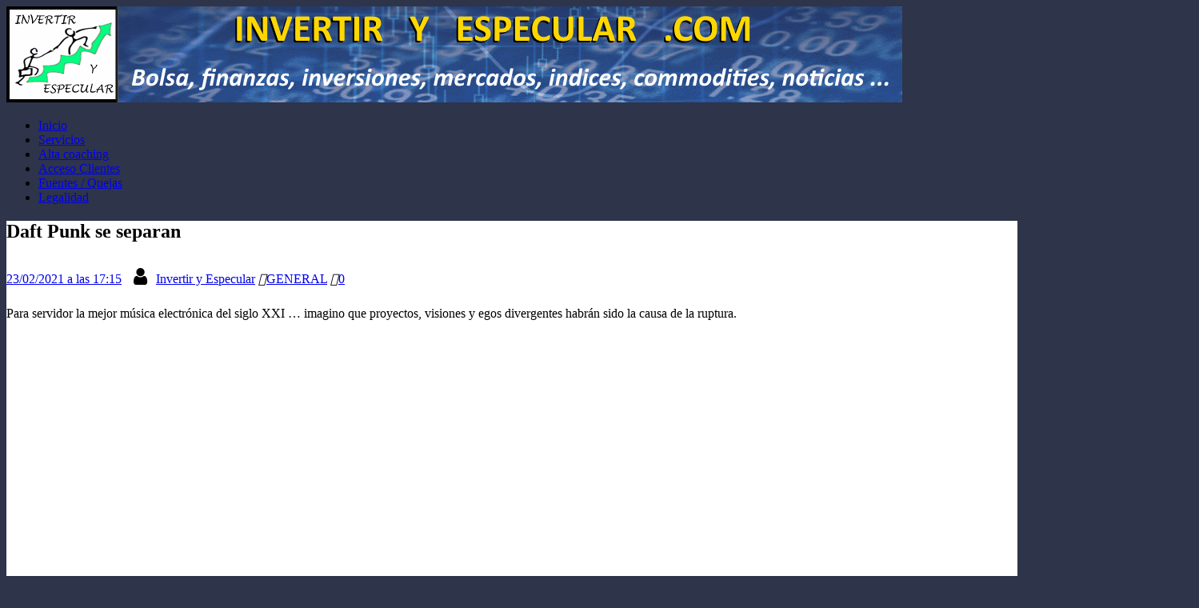

--- FILE ---
content_type: text/html; charset=utf-8
request_url: https://www.youtube-nocookie.com/embed/DuDX6wNfjqc?feature=oembed&iv_load_policy=3&modestbranding=1&rel=0&autohide=1&playsinline=0&autoplay=0&controls=0
body_size: 47065
content:
<!DOCTYPE html><html lang="en" dir="ltr" data-cast-api-enabled="true"><head><meta name="viewport" content="width=device-width, initial-scale=1"><script nonce="CXJahVYBB48RojmdUsjYsg">if ('undefined' == typeof Symbol || 'undefined' == typeof Symbol.iterator) {delete Array.prototype.entries;}</script><style name="www-roboto" nonce="O60zbBnKBFIcT5FHNNM3CQ">@font-face{font-family:'Roboto';font-style:normal;font-weight:400;font-stretch:100%;src:url(//fonts.gstatic.com/s/roboto/v48/KFO7CnqEu92Fr1ME7kSn66aGLdTylUAMa3GUBHMdazTgWw.woff2)format('woff2');unicode-range:U+0460-052F,U+1C80-1C8A,U+20B4,U+2DE0-2DFF,U+A640-A69F,U+FE2E-FE2F;}@font-face{font-family:'Roboto';font-style:normal;font-weight:400;font-stretch:100%;src:url(//fonts.gstatic.com/s/roboto/v48/KFO7CnqEu92Fr1ME7kSn66aGLdTylUAMa3iUBHMdazTgWw.woff2)format('woff2');unicode-range:U+0301,U+0400-045F,U+0490-0491,U+04B0-04B1,U+2116;}@font-face{font-family:'Roboto';font-style:normal;font-weight:400;font-stretch:100%;src:url(//fonts.gstatic.com/s/roboto/v48/KFO7CnqEu92Fr1ME7kSn66aGLdTylUAMa3CUBHMdazTgWw.woff2)format('woff2');unicode-range:U+1F00-1FFF;}@font-face{font-family:'Roboto';font-style:normal;font-weight:400;font-stretch:100%;src:url(//fonts.gstatic.com/s/roboto/v48/KFO7CnqEu92Fr1ME7kSn66aGLdTylUAMa3-UBHMdazTgWw.woff2)format('woff2');unicode-range:U+0370-0377,U+037A-037F,U+0384-038A,U+038C,U+038E-03A1,U+03A3-03FF;}@font-face{font-family:'Roboto';font-style:normal;font-weight:400;font-stretch:100%;src:url(//fonts.gstatic.com/s/roboto/v48/KFO7CnqEu92Fr1ME7kSn66aGLdTylUAMawCUBHMdazTgWw.woff2)format('woff2');unicode-range:U+0302-0303,U+0305,U+0307-0308,U+0310,U+0312,U+0315,U+031A,U+0326-0327,U+032C,U+032F-0330,U+0332-0333,U+0338,U+033A,U+0346,U+034D,U+0391-03A1,U+03A3-03A9,U+03B1-03C9,U+03D1,U+03D5-03D6,U+03F0-03F1,U+03F4-03F5,U+2016-2017,U+2034-2038,U+203C,U+2040,U+2043,U+2047,U+2050,U+2057,U+205F,U+2070-2071,U+2074-208E,U+2090-209C,U+20D0-20DC,U+20E1,U+20E5-20EF,U+2100-2112,U+2114-2115,U+2117-2121,U+2123-214F,U+2190,U+2192,U+2194-21AE,U+21B0-21E5,U+21F1-21F2,U+21F4-2211,U+2213-2214,U+2216-22FF,U+2308-230B,U+2310,U+2319,U+231C-2321,U+2336-237A,U+237C,U+2395,U+239B-23B7,U+23D0,U+23DC-23E1,U+2474-2475,U+25AF,U+25B3,U+25B7,U+25BD,U+25C1,U+25CA,U+25CC,U+25FB,U+266D-266F,U+27C0-27FF,U+2900-2AFF,U+2B0E-2B11,U+2B30-2B4C,U+2BFE,U+3030,U+FF5B,U+FF5D,U+1D400-1D7FF,U+1EE00-1EEFF;}@font-face{font-family:'Roboto';font-style:normal;font-weight:400;font-stretch:100%;src:url(//fonts.gstatic.com/s/roboto/v48/KFO7CnqEu92Fr1ME7kSn66aGLdTylUAMaxKUBHMdazTgWw.woff2)format('woff2');unicode-range:U+0001-000C,U+000E-001F,U+007F-009F,U+20DD-20E0,U+20E2-20E4,U+2150-218F,U+2190,U+2192,U+2194-2199,U+21AF,U+21E6-21F0,U+21F3,U+2218-2219,U+2299,U+22C4-22C6,U+2300-243F,U+2440-244A,U+2460-24FF,U+25A0-27BF,U+2800-28FF,U+2921-2922,U+2981,U+29BF,U+29EB,U+2B00-2BFF,U+4DC0-4DFF,U+FFF9-FFFB,U+10140-1018E,U+10190-1019C,U+101A0,U+101D0-101FD,U+102E0-102FB,U+10E60-10E7E,U+1D2C0-1D2D3,U+1D2E0-1D37F,U+1F000-1F0FF,U+1F100-1F1AD,U+1F1E6-1F1FF,U+1F30D-1F30F,U+1F315,U+1F31C,U+1F31E,U+1F320-1F32C,U+1F336,U+1F378,U+1F37D,U+1F382,U+1F393-1F39F,U+1F3A7-1F3A8,U+1F3AC-1F3AF,U+1F3C2,U+1F3C4-1F3C6,U+1F3CA-1F3CE,U+1F3D4-1F3E0,U+1F3ED,U+1F3F1-1F3F3,U+1F3F5-1F3F7,U+1F408,U+1F415,U+1F41F,U+1F426,U+1F43F,U+1F441-1F442,U+1F444,U+1F446-1F449,U+1F44C-1F44E,U+1F453,U+1F46A,U+1F47D,U+1F4A3,U+1F4B0,U+1F4B3,U+1F4B9,U+1F4BB,U+1F4BF,U+1F4C8-1F4CB,U+1F4D6,U+1F4DA,U+1F4DF,U+1F4E3-1F4E6,U+1F4EA-1F4ED,U+1F4F7,U+1F4F9-1F4FB,U+1F4FD-1F4FE,U+1F503,U+1F507-1F50B,U+1F50D,U+1F512-1F513,U+1F53E-1F54A,U+1F54F-1F5FA,U+1F610,U+1F650-1F67F,U+1F687,U+1F68D,U+1F691,U+1F694,U+1F698,U+1F6AD,U+1F6B2,U+1F6B9-1F6BA,U+1F6BC,U+1F6C6-1F6CF,U+1F6D3-1F6D7,U+1F6E0-1F6EA,U+1F6F0-1F6F3,U+1F6F7-1F6FC,U+1F700-1F7FF,U+1F800-1F80B,U+1F810-1F847,U+1F850-1F859,U+1F860-1F887,U+1F890-1F8AD,U+1F8B0-1F8BB,U+1F8C0-1F8C1,U+1F900-1F90B,U+1F93B,U+1F946,U+1F984,U+1F996,U+1F9E9,U+1FA00-1FA6F,U+1FA70-1FA7C,U+1FA80-1FA89,U+1FA8F-1FAC6,U+1FACE-1FADC,U+1FADF-1FAE9,U+1FAF0-1FAF8,U+1FB00-1FBFF;}@font-face{font-family:'Roboto';font-style:normal;font-weight:400;font-stretch:100%;src:url(//fonts.gstatic.com/s/roboto/v48/KFO7CnqEu92Fr1ME7kSn66aGLdTylUAMa3OUBHMdazTgWw.woff2)format('woff2');unicode-range:U+0102-0103,U+0110-0111,U+0128-0129,U+0168-0169,U+01A0-01A1,U+01AF-01B0,U+0300-0301,U+0303-0304,U+0308-0309,U+0323,U+0329,U+1EA0-1EF9,U+20AB;}@font-face{font-family:'Roboto';font-style:normal;font-weight:400;font-stretch:100%;src:url(//fonts.gstatic.com/s/roboto/v48/KFO7CnqEu92Fr1ME7kSn66aGLdTylUAMa3KUBHMdazTgWw.woff2)format('woff2');unicode-range:U+0100-02BA,U+02BD-02C5,U+02C7-02CC,U+02CE-02D7,U+02DD-02FF,U+0304,U+0308,U+0329,U+1D00-1DBF,U+1E00-1E9F,U+1EF2-1EFF,U+2020,U+20A0-20AB,U+20AD-20C0,U+2113,U+2C60-2C7F,U+A720-A7FF;}@font-face{font-family:'Roboto';font-style:normal;font-weight:400;font-stretch:100%;src:url(//fonts.gstatic.com/s/roboto/v48/KFO7CnqEu92Fr1ME7kSn66aGLdTylUAMa3yUBHMdazQ.woff2)format('woff2');unicode-range:U+0000-00FF,U+0131,U+0152-0153,U+02BB-02BC,U+02C6,U+02DA,U+02DC,U+0304,U+0308,U+0329,U+2000-206F,U+20AC,U+2122,U+2191,U+2193,U+2212,U+2215,U+FEFF,U+FFFD;}@font-face{font-family:'Roboto';font-style:normal;font-weight:500;font-stretch:100%;src:url(//fonts.gstatic.com/s/roboto/v48/KFO7CnqEu92Fr1ME7kSn66aGLdTylUAMa3GUBHMdazTgWw.woff2)format('woff2');unicode-range:U+0460-052F,U+1C80-1C8A,U+20B4,U+2DE0-2DFF,U+A640-A69F,U+FE2E-FE2F;}@font-face{font-family:'Roboto';font-style:normal;font-weight:500;font-stretch:100%;src:url(//fonts.gstatic.com/s/roboto/v48/KFO7CnqEu92Fr1ME7kSn66aGLdTylUAMa3iUBHMdazTgWw.woff2)format('woff2');unicode-range:U+0301,U+0400-045F,U+0490-0491,U+04B0-04B1,U+2116;}@font-face{font-family:'Roboto';font-style:normal;font-weight:500;font-stretch:100%;src:url(//fonts.gstatic.com/s/roboto/v48/KFO7CnqEu92Fr1ME7kSn66aGLdTylUAMa3CUBHMdazTgWw.woff2)format('woff2');unicode-range:U+1F00-1FFF;}@font-face{font-family:'Roboto';font-style:normal;font-weight:500;font-stretch:100%;src:url(//fonts.gstatic.com/s/roboto/v48/KFO7CnqEu92Fr1ME7kSn66aGLdTylUAMa3-UBHMdazTgWw.woff2)format('woff2');unicode-range:U+0370-0377,U+037A-037F,U+0384-038A,U+038C,U+038E-03A1,U+03A3-03FF;}@font-face{font-family:'Roboto';font-style:normal;font-weight:500;font-stretch:100%;src:url(//fonts.gstatic.com/s/roboto/v48/KFO7CnqEu92Fr1ME7kSn66aGLdTylUAMawCUBHMdazTgWw.woff2)format('woff2');unicode-range:U+0302-0303,U+0305,U+0307-0308,U+0310,U+0312,U+0315,U+031A,U+0326-0327,U+032C,U+032F-0330,U+0332-0333,U+0338,U+033A,U+0346,U+034D,U+0391-03A1,U+03A3-03A9,U+03B1-03C9,U+03D1,U+03D5-03D6,U+03F0-03F1,U+03F4-03F5,U+2016-2017,U+2034-2038,U+203C,U+2040,U+2043,U+2047,U+2050,U+2057,U+205F,U+2070-2071,U+2074-208E,U+2090-209C,U+20D0-20DC,U+20E1,U+20E5-20EF,U+2100-2112,U+2114-2115,U+2117-2121,U+2123-214F,U+2190,U+2192,U+2194-21AE,U+21B0-21E5,U+21F1-21F2,U+21F4-2211,U+2213-2214,U+2216-22FF,U+2308-230B,U+2310,U+2319,U+231C-2321,U+2336-237A,U+237C,U+2395,U+239B-23B7,U+23D0,U+23DC-23E1,U+2474-2475,U+25AF,U+25B3,U+25B7,U+25BD,U+25C1,U+25CA,U+25CC,U+25FB,U+266D-266F,U+27C0-27FF,U+2900-2AFF,U+2B0E-2B11,U+2B30-2B4C,U+2BFE,U+3030,U+FF5B,U+FF5D,U+1D400-1D7FF,U+1EE00-1EEFF;}@font-face{font-family:'Roboto';font-style:normal;font-weight:500;font-stretch:100%;src:url(//fonts.gstatic.com/s/roboto/v48/KFO7CnqEu92Fr1ME7kSn66aGLdTylUAMaxKUBHMdazTgWw.woff2)format('woff2');unicode-range:U+0001-000C,U+000E-001F,U+007F-009F,U+20DD-20E0,U+20E2-20E4,U+2150-218F,U+2190,U+2192,U+2194-2199,U+21AF,U+21E6-21F0,U+21F3,U+2218-2219,U+2299,U+22C4-22C6,U+2300-243F,U+2440-244A,U+2460-24FF,U+25A0-27BF,U+2800-28FF,U+2921-2922,U+2981,U+29BF,U+29EB,U+2B00-2BFF,U+4DC0-4DFF,U+FFF9-FFFB,U+10140-1018E,U+10190-1019C,U+101A0,U+101D0-101FD,U+102E0-102FB,U+10E60-10E7E,U+1D2C0-1D2D3,U+1D2E0-1D37F,U+1F000-1F0FF,U+1F100-1F1AD,U+1F1E6-1F1FF,U+1F30D-1F30F,U+1F315,U+1F31C,U+1F31E,U+1F320-1F32C,U+1F336,U+1F378,U+1F37D,U+1F382,U+1F393-1F39F,U+1F3A7-1F3A8,U+1F3AC-1F3AF,U+1F3C2,U+1F3C4-1F3C6,U+1F3CA-1F3CE,U+1F3D4-1F3E0,U+1F3ED,U+1F3F1-1F3F3,U+1F3F5-1F3F7,U+1F408,U+1F415,U+1F41F,U+1F426,U+1F43F,U+1F441-1F442,U+1F444,U+1F446-1F449,U+1F44C-1F44E,U+1F453,U+1F46A,U+1F47D,U+1F4A3,U+1F4B0,U+1F4B3,U+1F4B9,U+1F4BB,U+1F4BF,U+1F4C8-1F4CB,U+1F4D6,U+1F4DA,U+1F4DF,U+1F4E3-1F4E6,U+1F4EA-1F4ED,U+1F4F7,U+1F4F9-1F4FB,U+1F4FD-1F4FE,U+1F503,U+1F507-1F50B,U+1F50D,U+1F512-1F513,U+1F53E-1F54A,U+1F54F-1F5FA,U+1F610,U+1F650-1F67F,U+1F687,U+1F68D,U+1F691,U+1F694,U+1F698,U+1F6AD,U+1F6B2,U+1F6B9-1F6BA,U+1F6BC,U+1F6C6-1F6CF,U+1F6D3-1F6D7,U+1F6E0-1F6EA,U+1F6F0-1F6F3,U+1F6F7-1F6FC,U+1F700-1F7FF,U+1F800-1F80B,U+1F810-1F847,U+1F850-1F859,U+1F860-1F887,U+1F890-1F8AD,U+1F8B0-1F8BB,U+1F8C0-1F8C1,U+1F900-1F90B,U+1F93B,U+1F946,U+1F984,U+1F996,U+1F9E9,U+1FA00-1FA6F,U+1FA70-1FA7C,U+1FA80-1FA89,U+1FA8F-1FAC6,U+1FACE-1FADC,U+1FADF-1FAE9,U+1FAF0-1FAF8,U+1FB00-1FBFF;}@font-face{font-family:'Roboto';font-style:normal;font-weight:500;font-stretch:100%;src:url(//fonts.gstatic.com/s/roboto/v48/KFO7CnqEu92Fr1ME7kSn66aGLdTylUAMa3OUBHMdazTgWw.woff2)format('woff2');unicode-range:U+0102-0103,U+0110-0111,U+0128-0129,U+0168-0169,U+01A0-01A1,U+01AF-01B0,U+0300-0301,U+0303-0304,U+0308-0309,U+0323,U+0329,U+1EA0-1EF9,U+20AB;}@font-face{font-family:'Roboto';font-style:normal;font-weight:500;font-stretch:100%;src:url(//fonts.gstatic.com/s/roboto/v48/KFO7CnqEu92Fr1ME7kSn66aGLdTylUAMa3KUBHMdazTgWw.woff2)format('woff2');unicode-range:U+0100-02BA,U+02BD-02C5,U+02C7-02CC,U+02CE-02D7,U+02DD-02FF,U+0304,U+0308,U+0329,U+1D00-1DBF,U+1E00-1E9F,U+1EF2-1EFF,U+2020,U+20A0-20AB,U+20AD-20C0,U+2113,U+2C60-2C7F,U+A720-A7FF;}@font-face{font-family:'Roboto';font-style:normal;font-weight:500;font-stretch:100%;src:url(//fonts.gstatic.com/s/roboto/v48/KFO7CnqEu92Fr1ME7kSn66aGLdTylUAMa3yUBHMdazQ.woff2)format('woff2');unicode-range:U+0000-00FF,U+0131,U+0152-0153,U+02BB-02BC,U+02C6,U+02DA,U+02DC,U+0304,U+0308,U+0329,U+2000-206F,U+20AC,U+2122,U+2191,U+2193,U+2212,U+2215,U+FEFF,U+FFFD;}</style><script name="www-roboto" nonce="CXJahVYBB48RojmdUsjYsg">if (document.fonts && document.fonts.load) {document.fonts.load("400 10pt Roboto", "E"); document.fonts.load("500 10pt Roboto", "E");}</script><link rel="stylesheet" href="/s/player/b95b0e7a/www-player.css" name="www-player" nonce="O60zbBnKBFIcT5FHNNM3CQ"><style nonce="O60zbBnKBFIcT5FHNNM3CQ">html {overflow: hidden;}body {font: 12px Roboto, Arial, sans-serif; background-color: #000; color: #fff; height: 100%; width: 100%; overflow: hidden; position: absolute; margin: 0; padding: 0;}#player {width: 100%; height: 100%;}h1 {text-align: center; color: #fff;}h3 {margin-top: 6px; margin-bottom: 3px;}.player-unavailable {position: absolute; top: 0; left: 0; right: 0; bottom: 0; padding: 25px; font-size: 13px; background: url(/img/meh7.png) 50% 65% no-repeat;}.player-unavailable .message {text-align: left; margin: 0 -5px 15px; padding: 0 5px 14px; border-bottom: 1px solid #888; font-size: 19px; font-weight: normal;}.player-unavailable a {color: #167ac6; text-decoration: none;}</style><script nonce="CXJahVYBB48RojmdUsjYsg">var ytcsi={gt:function(n){n=(n||"")+"data_";return ytcsi[n]||(ytcsi[n]={tick:{},info:{},gel:{preLoggedGelInfos:[]}})},now:window.performance&&window.performance.timing&&window.performance.now&&window.performance.timing.navigationStart?function(){return window.performance.timing.navigationStart+window.performance.now()}:function(){return(new Date).getTime()},tick:function(l,t,n){var ticks=ytcsi.gt(n).tick;var v=t||ytcsi.now();if(ticks[l]){ticks["_"+l]=ticks["_"+l]||[ticks[l]];ticks["_"+l].push(v)}ticks[l]=
v},info:function(k,v,n){ytcsi.gt(n).info[k]=v},infoGel:function(p,n){ytcsi.gt(n).gel.preLoggedGelInfos.push(p)},setStart:function(t,n){ytcsi.tick("_start",t,n)}};
(function(w,d){function isGecko(){if(!w.navigator)return false;try{if(w.navigator.userAgentData&&w.navigator.userAgentData.brands&&w.navigator.userAgentData.brands.length){var brands=w.navigator.userAgentData.brands;var i=0;for(;i<brands.length;i++)if(brands[i]&&brands[i].brand==="Firefox")return true;return false}}catch(e){setTimeout(function(){throw e;})}if(!w.navigator.userAgent)return false;var ua=w.navigator.userAgent;return ua.indexOf("Gecko")>0&&ua.toLowerCase().indexOf("webkit")<0&&ua.indexOf("Edge")<
0&&ua.indexOf("Trident")<0&&ua.indexOf("MSIE")<0}ytcsi.setStart(w.performance?w.performance.timing.responseStart:null);var isPrerender=(d.visibilityState||d.webkitVisibilityState)=="prerender";var vName=!d.visibilityState&&d.webkitVisibilityState?"webkitvisibilitychange":"visibilitychange";if(isPrerender){var startTick=function(){ytcsi.setStart();d.removeEventListener(vName,startTick)};d.addEventListener(vName,startTick,false)}if(d.addEventListener)d.addEventListener(vName,function(){ytcsi.tick("vc")},
false);if(isGecko()){var isHidden=(d.visibilityState||d.webkitVisibilityState)=="hidden";if(isHidden)ytcsi.tick("vc")}var slt=function(el,t){setTimeout(function(){var n=ytcsi.now();el.loadTime=n;if(el.slt)el.slt()},t)};w.__ytRIL=function(el){if(!el.getAttribute("data-thumb"))if(w.requestAnimationFrame)w.requestAnimationFrame(function(){slt(el,0)});else slt(el,16)}})(window,document);
</script><script nonce="CXJahVYBB48RojmdUsjYsg">var ytcfg={d:function(){return window.yt&&yt.config_||ytcfg.data_||(ytcfg.data_={})},get:function(k,o){return k in ytcfg.d()?ytcfg.d()[k]:o},set:function(){var a=arguments;if(a.length>1)ytcfg.d()[a[0]]=a[1];else{var k;for(k in a[0])ytcfg.d()[k]=a[0][k]}}};
ytcfg.set({"CLIENT_CANARY_STATE":"none","DEVICE":"cbr\u003dChrome\u0026cbrand\u003dapple\u0026cbrver\u003d131.0.0.0\u0026ceng\u003dWebKit\u0026cengver\u003d537.36\u0026cos\u003dMacintosh\u0026cosver\u003d10_15_7\u0026cplatform\u003dDESKTOP","EVENT_ID":"pwJoafT_LOiF1NgP4bjN-Qc","EXPERIMENT_FLAGS":{"ab_det_apm":true,"ab_det_el_h":true,"ab_det_em_inj":true,"ab_l_sig_st":true,"ab_l_sig_st_e":true,"ab_sa_ef":true,"action_companion_center_align_description":true,"allow_skip_networkless":true,"always_send_and_write":true,"att_web_record_metrics":true,"attmusi":true,"c3_enable_button_impression_logging":true,"c3_watch_page_component":true,"cancel_pending_navs":true,"clean_up_manual_attribution_header":true,"config_age_report_killswitch":true,"cow_optimize_idom_compat":true,"csi_config_handling_infra":true,"csi_on_gel":true,"delhi_mweb_colorful_sd":true,"delhi_mweb_colorful_sd_v2":true,"deprecate_csi_has_info":true,"deprecate_pair_servlet_enabled":true,"desktop_sparkles_light_cta_button":true,"disable_cached_masthead_data":true,"disable_child_node_auto_formatted_strings":true,"disable_enf_isd":true,"disable_log_to_visitor_layer":true,"disable_pacf_logging_for_memory_limited_tv":true,"embeds_enable_eid_enforcement_for_youtube":true,"embeds_enable_info_panel_dismissal":true,"embeds_enable_pfp_always_unbranded":true,"embeds_serve_es6_client":true,"embeds_web_nwl_disable_nocookie":true,"embeds_web_updated_shorts_definition_fix":true,"enable_active_view_display_ad_renderer_web_home":true,"enable_ad_disclosure_banner_a11y_fix":true,"enable_chips_shelf_view_model_fully_reactive":true,"enable_client_creator_goal_ticker_bar_revamp":true,"enable_client_only_wiz_direct_reactions":true,"enable_client_sli_logging":true,"enable_client_streamz_web":true,"enable_client_ve_spec":true,"enable_cloud_save_error_popup_after_retry":true,"enable_cookie_reissue_iframe":true,"enable_dai_sdf_h5_preroll":true,"enable_datasync_id_header_in_web_vss_pings":true,"enable_default_mono_cta_migration_web_client":true,"enable_dma_post_enforcement":true,"enable_docked_chat_messages":true,"enable_entity_store_from_dependency_injection":true,"enable_inline_muted_playback_on_web_search":true,"enable_inline_muted_playback_on_web_search_for_vdc":true,"enable_inline_muted_playback_on_web_search_for_vdcb":true,"enable_is_extended_monitoring":true,"enable_is_mini_app_page_active_bugfix":true,"enable_live_overlay_feed_in_live_chat":true,"enable_logging_first_user_action_after_game_ready":true,"enable_ltc_param_fetch_from_innertube":true,"enable_masthead_mweb_padding_fix":true,"enable_menu_renderer_button_in_mweb_hclr":true,"enable_mini_app_command_handler_mweb_fix":true,"enable_mini_app_iframe_loaded_logging":true,"enable_mini_guide_downloads_item":true,"enable_mixed_direction_formatted_strings":true,"enable_mweb_livestream_ui_update":true,"enable_mweb_new_caption_language_picker":true,"enable_names_handles_account_switcher":true,"enable_network_request_logging_on_game_events":true,"enable_new_paid_product_placement":true,"enable_obtaining_ppn_query_param":true,"enable_open_in_new_tab_icon_for_short_dr_for_desktop_search":true,"enable_open_yt_content":true,"enable_origin_query_parameter_bugfix":true,"enable_pause_ads_on_ytv_html5":true,"enable_payments_purchase_manager":true,"enable_pdp_icon_prefetch":true,"enable_pl_r_si_fa":true,"enable_place_pivot_url":true,"enable_playable_a11y_label_with_badge_text":true,"enable_pv_screen_modern_text":true,"enable_removing_navbar_title_on_hashtag_page_mweb":true,"enable_resetting_scroll_position_on_flow_change":true,"enable_rta_manager":true,"enable_sdf_companion_h5":true,"enable_sdf_dai_h5_midroll":true,"enable_sdf_h5_endemic_mid_post_roll":true,"enable_sdf_on_h5_unplugged_vod_midroll":true,"enable_sdf_shorts_player_bytes_h5":true,"enable_sdk_performance_network_logging":true,"enable_sending_unwrapped_game_audio_as_serialized_metadata":true,"enable_sfv_effect_pivot_url":true,"enable_shorts_new_carousel":true,"enable_skip_ad_guidance_prompt":true,"enable_skippable_ads_for_unplugged_ad_pod":true,"enable_smearing_expansion_dai":true,"enable_third_party_info":true,"enable_time_out_messages":true,"enable_timeline_view_modern_transcript_fe":true,"enable_video_display_compact_button_group_for_desktop_search":true,"enable_watch_next_pause_autoplay_lact":true,"enable_web_home_top_landscape_image_layout_level_click":true,"enable_web_tiered_gel":true,"enable_window_constrained_buy_flow_dialog":true,"enable_wiz_queue_effect_and_on_init_initial_runs":true,"enable_ypc_spinners":true,"enable_yt_ata_iframe_authuser":true,"export_networkless_options":true,"export_player_version_to_ytconfig":true,"fill_single_video_with_notify_to_lasr":true,"fix_ad_miniplayer_controls_rendering":true,"fix_ads_tracking_for_swf_config_deprecation_mweb":true,"h5_companion_enable_adcpn_macro_substitution_for_click_pings":true,"h5_inplayer_enable_adcpn_macro_substitution_for_click_pings":true,"h5_reset_cache_and_filter_before_update_masthead":true,"hide_channel_creation_title_for_mweb":true,"high_ccv_client_side_caching_h5":true,"html5_log_trigger_events_with_debug_data":true,"html5_ssdai_enable_media_end_cue_range":true,"il_attach_cache_limit":true,"il_use_view_model_logging_context":true,"is_browser_support_for_webcam_streaming":true,"json_condensed_response":true,"kev_adb_pg":true,"kevlar_display_downloads_numbers":true,"kevlar_gel_error_routing":true,"kevlar_modern_downloads_extra_compact":true,"kevlar_modern_downloads_page":true,"kevlar_modern_downloads_skip_downloads_title":true,"kevlar_watch_cinematics":true,"live_chat_enable_controller_extraction":true,"live_chat_enable_rta_manager":true,"live_chat_increased_min_height":true,"log_click_with_layer_from_element_in_command_handler":true,"log_errors_through_nwl_on_retry":true,"mdx_enable_privacy_disclosure_ui":true,"mdx_load_cast_api_bootstrap_script":true,"medium_progress_bar_modification":true,"migrate_remaining_web_ad_badges_to_innertube":true,"mobile_account_menu_refresh":true,"mweb_a11y_enable_player_controls_invisible_toggle":true,"mweb_account_linking_noapp":true,"mweb_after_render_to_scheduler":true,"mweb_allow_modern_search_suggest_behavior":true,"mweb_animated_actions":true,"mweb_app_upsell_button_direct_to_app":true,"mweb_big_progress_bar":true,"mweb_c3_disable_carve_out":true,"mweb_c3_disable_carve_out_keep_external_links":true,"mweb_c3_enable_adaptive_signals":true,"mweb_c3_endscreen":true,"mweb_c3_endscreen_v2":true,"mweb_c3_library_page_enable_recent_shelf":true,"mweb_c3_remove_web_navigation_endpoint_data":true,"mweb_c3_use_canonical_from_player_response":true,"mweb_cinematic_watch":true,"mweb_command_handler":true,"mweb_delay_watch_initial_data":true,"mweb_disable_searchbar_scroll":true,"mweb_enable_fine_scrubbing_for_recs":true,"mweb_enable_keto_batch_player_fullscreen":true,"mweb_enable_keto_batch_player_progress_bar":true,"mweb_enable_keto_batch_player_tooltips":true,"mweb_enable_lockup_view_model_for_ucp":true,"mweb_enable_more_drawer":true,"mweb_enable_optional_fullscreen_landscape_locking":true,"mweb_enable_overlay_touch_manager":true,"mweb_enable_premium_carve_out_fix":true,"mweb_enable_refresh_detection":true,"mweb_enable_search_imp":true,"mweb_enable_sequence_signal":true,"mweb_enable_shorts_pivot_button":true,"mweb_enable_shorts_video_preload":true,"mweb_enable_skippables_on_jio_phone":true,"mweb_enable_storyboards":true,"mweb_enable_two_line_title_on_shorts":true,"mweb_enable_varispeed_controller":true,"mweb_enable_warm_channel_requests":true,"mweb_enable_watch_feed_infinite_scroll":true,"mweb_enable_wrapped_unplugged_pause_membership_dialog_renderer":true,"mweb_filter_video_format_in_webfe":true,"mweb_fix_livestream_seeking":true,"mweb_fix_monitor_visibility_after_render":true,"mweb_fix_section_list_continuation_item_renderers":true,"mweb_force_ios_fallback_to_native_control":true,"mweb_fp_auto_fullscreen":true,"mweb_fullscreen_controls":true,"mweb_fullscreen_controls_action_buttons":true,"mweb_fullscreen_watch_system":true,"mweb_home_reactive_shorts":true,"mweb_innertube_search_command":true,"mweb_lang_in_html":true,"mweb_like_button_synced_with_entities":true,"mweb_logo_use_home_page_ve":true,"mweb_module_decoration":true,"mweb_native_control_in_faux_fullscreen_shared":true,"mweb_panel_container_inert":true,"mweb_player_control_on_hover":true,"mweb_player_delhi_dtts":true,"mweb_player_settings_use_bottom_sheet":true,"mweb_player_show_previous_next_buttons_in_playlist":true,"mweb_player_skip_no_op_state_changes":true,"mweb_player_user_select_none":true,"mweb_playlist_engagement_panel":true,"mweb_progress_bar_seek_on_mouse_click":true,"mweb_pull_2_full":true,"mweb_pull_2_full_enable_touch_handlers":true,"mweb_schedule_warm_watch_response":true,"mweb_searchbox_legacy_navigation":true,"mweb_see_fewer_shorts":true,"mweb_sheets_ui_refresh":true,"mweb_shorts_comments_panel_id_change":true,"mweb_shorts_early_continuation":true,"mweb_show_ios_smart_banner":true,"mweb_use_server_url_on_startup":true,"mweb_watch_captions_enable_auto_translate":true,"mweb_watch_captions_set_default_size":true,"mweb_watch_stop_scheduler_on_player_response":true,"mweb_watchfeed_big_thumbnails":true,"mweb_yt_searchbox":true,"networkless_logging":true,"no_client_ve_attach_unless_shown":true,"nwl_send_from_memory_when_online":true,"pageid_as_header_web":true,"playback_settings_use_switch_menu":true,"player_controls_autonav_fix":true,"player_controls_skip_double_signal_update":true,"polymer_bad_build_labels":true,"polymer_verifiy_app_state":true,"qoe_send_and_write":true,"remove_masthead_channel_banner_on_refresh":true,"remove_slot_id_exited_trigger_for_dai_in_player_slot_expire":true,"replace_client_url_parsing_with_server_signal":true,"service_worker_enabled":true,"service_worker_push_enabled":true,"service_worker_push_home_page_prompt":true,"service_worker_push_watch_page_prompt":true,"shell_load_gcf":true,"shorten_initial_gel_batch_timeout":true,"should_use_yt_voice_endpoint_in_kaios":true,"skip_invalid_ytcsi_ticks":true,"skip_setting_info_in_csi_data_object":true,"smarter_ve_dedupping":true,"speedmaster_no_seek":true,"start_client_gcf_mweb":true,"stop_handling_click_for_non_rendering_overlay_layout":true,"suppress_error_204_logging":true,"synced_panel_scrolling_controller":true,"use_event_time_ms_header":true,"use_fifo_for_networkless":true,"use_player_abuse_bg_library":true,"use_request_time_ms_header":true,"use_session_based_sampling":true,"use_thumbnail_overlay_time_status_renderer_for_live_badge":true,"use_ts_visibilitylogger":true,"vss_final_ping_send_and_write":true,"vss_playback_use_send_and_write":true,"web_ad_metadata_clickable":true,"web_adaptive_repeat_ase":true,"web_always_load_chat_support":true,"web_animated_like":true,"web_api_url":true,"web_autonav_allow_off_by_default":true,"web_button_vm_refactor_disabled":true,"web_c3_log_app_init_finish":true,"web_csi_action_sampling_enabled":true,"web_dedupe_ve_grafting":true,"web_disable_backdrop_filter":true,"web_enable_ab_rsp_cl":true,"web_enable_course_icon_update":true,"web_enable_error_204":true,"web_enable_horizontal_video_attributes_section":true,"web_fix_segmented_like_dislike_undefined":true,"web_gcf_hashes_innertube":true,"web_gel_timeout_cap":true,"web_metadata_carousel_elref_bugfix":true,"web_parent_target_for_sheets":true,"web_persist_server_autonav_state_on_client":true,"web_playback_associated_log_ctt":true,"web_playback_associated_ve":true,"web_prefetch_preload_video":true,"web_progress_bar_draggable":true,"web_resizable_advertiser_banner_on_masthead_safari_fix":true,"web_scheduler_auto_init":true,"web_shorts_just_watched_on_channel_and_pivot_study":true,"web_shorts_just_watched_overlay":true,"web_shorts_pivot_button_view_model_reactive":true,"web_update_panel_visibility_logging_fix":true,"web_video_attribute_view_model_a11y_fix":true,"web_watch_controls_state_signals":true,"web_wiz_attributed_string":true,"web_yt_config_context":true,"webfe_mweb_watch_microdata":true,"webfe_watch_shorts_canonical_url_fix":true,"webpo_exit_on_net_err":true,"wiz_diff_overwritable":true,"wiz_memoize_stamper_items":true,"woffle_used_state_report":true,"wpo_gel_strz":true,"ytcp_paper_tooltip_use_scoped_owner_root":true,"ytidb_clear_embedded_player":true,"H5_async_logging_delay_ms":30000.0,"attention_logging_scroll_throttle":500.0,"autoplay_pause_by_lact_sampling_fraction":0.0,"cinematic_watch_effect_opacity":0.4,"log_window_onerror_fraction":0.1,"speedmaster_playback_rate":2.0,"tv_pacf_logging_sample_rate":0.01,"web_attention_logging_scroll_throttle":500.0,"web_load_prediction_threshold":0.1,"web_navigation_prediction_threshold":0.1,"web_pbj_log_warning_rate":0.0,"web_system_health_fraction":0.01,"ytidb_transaction_ended_event_rate_limit":0.02,"active_time_update_interval_ms":10000,"att_init_delay":500,"autoplay_pause_by_lact_sec":0,"botguard_async_snapshot_timeout_ms":3000,"check_navigator_accuracy_timeout_ms":0,"cinematic_watch_css_filter_blur_strength":40,"cinematic_watch_fade_out_duration":500,"close_webview_delay_ms":100,"cloud_save_game_data_rate_limit_ms":3000,"compression_disable_point":10,"custom_active_view_tos_timeout_ms":3600000,"embeds_widget_poll_interval_ms":0,"gel_min_batch_size":3,"gel_queue_timeout_max_ms":60000,"get_async_timeout_ms":60000,"hide_cta_for_home_web_video_ads_animate_in_time":2,"html5_byterate_soft_cap":0,"initial_gel_batch_timeout":2000,"max_body_size_to_compress":500000,"max_prefetch_window_sec_for_livestream_optimization":10,"min_prefetch_offset_sec_for_livestream_optimization":20,"mini_app_container_iframe_src_update_delay_ms":0,"multiple_preview_news_duration_time":11000,"mweb_c3_toast_duration_ms":5000,"mweb_deep_link_fallback_timeout_ms":10000,"mweb_delay_response_received_actions":100,"mweb_fp_dpad_rate_limit_ms":0,"mweb_fp_dpad_watch_title_clamp_lines":0,"mweb_history_manager_cache_size":100,"mweb_ios_fullscreen_playback_transition_delay_ms":500,"mweb_ios_fullscreen_system_pause_epilson_ms":0,"mweb_override_response_store_expiration_ms":0,"mweb_shorts_early_continuation_trigger_threshold":4,"mweb_w2w_max_age_seconds":0,"mweb_watch_captions_default_size":2,"neon_dark_launch_gradient_count":0,"network_polling_interval":30000,"play_click_interval_ms":30000,"play_ping_interval_ms":10000,"prefetch_comments_ms_after_video":0,"send_config_hash_timer":0,"service_worker_push_logged_out_prompt_watches":-1,"service_worker_push_prompt_cap":-1,"service_worker_push_prompt_delay_microseconds":3888000000000,"show_mini_app_ad_frequency_cap_ms":300000,"slow_compressions_before_abandon_count":4,"speedmaster_cancellation_movement_dp":10,"speedmaster_touch_activation_ms":500,"web_attention_logging_throttle":500,"web_foreground_heartbeat_interval_ms":28000,"web_gel_debounce_ms":10000,"web_logging_max_batch":100,"web_max_tracing_events":50,"web_tracing_session_replay":0,"wil_icon_max_concurrent_fetches":9999,"ytidb_remake_db_retries":3,"ytidb_reopen_db_retries":3,"WebClientReleaseProcessCritical__youtube_embeds_client_version_override":"","WebClientReleaseProcessCritical__youtube_embeds_web_client_version_override":"","WebClientReleaseProcessCritical__youtube_mweb_client_version_override":"","debug_forced_internalcountrycode":"","embeds_web_synth_ch_headers_banned_urls_regex":"","enable_web_media_service":"DISABLED","il_payload_scraping":"","live_chat_unicode_emoji_json_url":"https://www.gstatic.com/youtube/img/emojis/emojis-svg-9.json","mweb_deep_link_feature_tag_suffix":"11268432","mweb_enable_shorts_innertube_player_prefetch_trigger":"NONE","mweb_fp_dpad":"home,search,browse,channel,create_channel,experiments,settings,trending,oops,404,paid_memberships,sponsorship,premium,shorts","mweb_fp_dpad_linear_navigation":"","mweb_fp_dpad_linear_navigation_visitor":"","mweb_fp_dpad_visitor":"","mweb_preload_video_by_player_vars":"","mweb_sign_in_button_style":"STYLE_SUGGESTIVE_AVATAR","place_pivot_triggering_container_alternate":"","place_pivot_triggering_counterfactual_container_alternate":"","search_ui_mweb_searchbar_restyle":"DEFAULT","service_worker_push_force_notification_prompt_tag":"1","service_worker_scope":"/","suggest_exp_str":"","web_client_version_override":"","kevlar_command_handler_command_banlist":[],"mini_app_ids_without_game_ready":["UgkxHHtsak1SC8mRGHMZewc4HzeAY3yhPPmJ","Ugkx7OgzFqE6z_5Mtf4YsotGfQNII1DF_RBm"],"web_op_signal_type_banlist":[],"web_tracing_enabled_spans":["event","command"]},"GAPI_HINT_PARAMS":"m;/_/scs/abc-static/_/js/k\u003dgapi.gapi.en.FZb77tO2YW4.O/d\u003d1/rs\u003dAHpOoo8lqavmo6ayfVxZovyDiP6g3TOVSQ/m\u003d__features__","GAPI_HOST":"https://apis.google.com","GAPI_LOCALE":"en_US","GL":"US","HL":"en","HTML_DIR":"ltr","HTML_LANG":"en","INNERTUBE_API_KEY":"AIzaSyAO_FJ2SlqU8Q4STEHLGCilw_Y9_11qcW8","INNERTUBE_API_VERSION":"v1","INNERTUBE_CLIENT_NAME":"WEB_EMBEDDED_PLAYER","INNERTUBE_CLIENT_VERSION":"1.20260114.01.00","INNERTUBE_CONTEXT":{"client":{"hl":"en","gl":"US","remoteHost":"3.147.71.1","deviceMake":"Apple","deviceModel":"","visitorData":"CgtOMW5wTHF3dnBQNCinhaDLBjIKCgJVUxIEGgAgVA%3D%3D","userAgent":"Mozilla/5.0 (Macintosh; Intel Mac OS X 10_15_7) AppleWebKit/537.36 (KHTML, like Gecko) Chrome/131.0.0.0 Safari/537.36; ClaudeBot/1.0; +claudebot@anthropic.com),gzip(gfe)","clientName":"WEB_EMBEDDED_PLAYER","clientVersion":"1.20260114.01.00","osName":"Macintosh","osVersion":"10_15_7","originalUrl":"https://www.youtube-nocookie.com/embed/DuDX6wNfjqc?feature\u003doembed\u0026iv_load_policy\u003d3\u0026modestbranding\u003d1\u0026rel\u003d0\u0026autohide\u003d1\u0026playsinline\u003d0\u0026autoplay\u003d0\u0026controls\u003d0","platform":"DESKTOP","clientFormFactor":"UNKNOWN_FORM_FACTOR","configInfo":{"appInstallData":"[base64]%3D"},"browserName":"Chrome","browserVersion":"131.0.0.0","acceptHeader":"text/html,application/xhtml+xml,application/xml;q\u003d0.9,image/webp,image/apng,*/*;q\u003d0.8,application/signed-exchange;v\u003db3;q\u003d0.9","deviceExperimentId":"ChxOelU1TlRNeU16WTRPVGN6TlRZek56QTJOdz09EKeFoMsGGKeFoMsG","rolloutToken":"CLCy3q_3-fevlwEQm4WQlPWLkgMYm4WQlPWLkgM%3D"},"user":{"lockedSafetyMode":false},"request":{"useSsl":true},"clickTracking":{"clickTrackingParams":"IhMItO+PlPWLkgMV6AIVBR1hXDN/MgZvZW1iZWQ\u003d"},"thirdParty":{"embeddedPlayerContext":{"embeddedPlayerEncryptedContext":"AD5ZzFR5tlcuxEbyzE0jRsorZotcEYk5UcxdfEMMeQE8Pzgtzg7d3FYrNOXy-2mHRHdzW9okPsJlPRV6HDxuA0ta4x4T8auTsAmyEacp3mNgX8LyW3M4ROqYeTYWR-PCy1ws91m6o-CL","ancestorOriginsSupported":false}}},"INNERTUBE_CONTEXT_CLIENT_NAME":56,"INNERTUBE_CONTEXT_CLIENT_VERSION":"1.20260114.01.00","INNERTUBE_CONTEXT_GL":"US","INNERTUBE_CONTEXT_HL":"en","LATEST_ECATCHER_SERVICE_TRACKING_PARAMS":{"client.name":"WEB_EMBEDDED_PLAYER","client.jsfeat":"2021"},"LOGGED_IN":false,"PAGE_BUILD_LABEL":"youtube.embeds.web_20260114_01_RC00","PAGE_CL":856084323,"SERVER_NAME":"WebFE","VISITOR_DATA":"CgtOMW5wTHF3dnBQNCinhaDLBjIKCgJVUxIEGgAgVA%3D%3D","WEB_PLAYER_CONTEXT_CONFIGS":{"WEB_PLAYER_CONTEXT_CONFIG_ID_EMBEDDED_PLAYER":{"rootElementId":"movie_player","jsUrl":"/s/player/b95b0e7a/player_ias.vflset/en_US/base.js","cssUrl":"/s/player/b95b0e7a/www-player.css","contextId":"WEB_PLAYER_CONTEXT_CONFIG_ID_EMBEDDED_PLAYER","eventLabel":"embedded","contentRegion":"US","hl":"en_US","hostLanguage":"en","innertubeApiKey":"AIzaSyAO_FJ2SlqU8Q4STEHLGCilw_Y9_11qcW8","innertubeApiVersion":"v1","innertubeContextClientVersion":"1.20260114.01.00","controlsType":0,"disableRelatedVideos":true,"annotationsLoadPolicy":3,"device":{"brand":"apple","model":"","browser":"Chrome","browserVersion":"131.0.0.0","os":"Macintosh","osVersion":"10_15_7","platform":"DESKTOP","interfaceName":"WEB_EMBEDDED_PLAYER","interfaceVersion":"1.20260114.01.00"},"serializedExperimentIds":"24004644,24499532,51010235,51063643,51098299,51204329,51222973,51340662,51349914,51353393,51366423,51389629,51404808,51404810,51484222,51489568,51490331,51500051,51505436,51530495,51534669,51560386,51565115,51566373,51578632,51583567,51583821,51585555,51586118,51605258,51605395,51611457,51615067,51620866,51621065,51622844,51624036,51632249,51637029,51638932,51639092,51648336,51656217,51666850,51668381,51672162,51676993,51681662,51683502,51684302,51684306,51691589,51693510,51696107,51696619,51697032,51700777,51704637,51705183,51705185,51708697,51709243,51711227,51711298,51712601,51713237,51714463,51715039,51717474,51719627,51724106,51724577,51735451,51740460,51744562","serializedExperimentFlags":"H5_async_logging_delay_ms\u003d30000.0\u0026PlayerWeb__h5_enable_advisory_rating_restrictions\u003dtrue\u0026a11y_h5_associate_survey_question\u003dtrue\u0026ab_det_apm\u003dtrue\u0026ab_det_el_h\u003dtrue\u0026ab_det_em_inj\u003dtrue\u0026ab_l_sig_st\u003dtrue\u0026ab_l_sig_st_e\u003dtrue\u0026ab_sa_ef\u003dtrue\u0026action_companion_center_align_description\u003dtrue\u0026ad_pod_disable_companion_persist_ads_quality\u003dtrue\u0026add_stmp_logs_for_voice_boost\u003dtrue\u0026allow_autohide_on_paused_videos\u003dtrue\u0026allow_drm_override\u003dtrue\u0026allow_live_autoplay\u003dtrue\u0026allow_poltergust_autoplay\u003dtrue\u0026allow_skip_networkless\u003dtrue\u0026allow_vp9_1080p_mq_enc\u003dtrue\u0026always_cache_redirect_endpoint\u003dtrue\u0026always_send_and_write\u003dtrue\u0026annotation_module_vast_cards_load_logging_fraction\u003d1.0\u0026assign_drm_family_by_format\u003dtrue\u0026att_web_record_metrics\u003dtrue\u0026attention_logging_scroll_throttle\u003d500.0\u0026attmusi\u003dtrue\u0026autoplay_time\u003d10000\u0026autoplay_time_for_fullscreen\u003d-1\u0026autoplay_time_for_music_content\u003d-1\u0026bg_vm_reinit_threshold\u003d7200000\u0026blocked_packages_for_sps\u003d[]\u0026botguard_async_snapshot_timeout_ms\u003d3000\u0026captions_url_add_ei\u003dtrue\u0026check_navigator_accuracy_timeout_ms\u003d0\u0026clean_up_manual_attribution_header\u003dtrue\u0026compression_disable_point\u003d10\u0026cow_optimize_idom_compat\u003dtrue\u0026csi_config_handling_infra\u003dtrue\u0026csi_on_gel\u003dtrue\u0026custom_active_view_tos_timeout_ms\u003d3600000\u0026dash_manifest_version\u003d5\u0026debug_bandaid_hostname\u003d\u0026debug_bandaid_port\u003d0\u0026debug_sherlog_username\u003d\u0026delhi_modern_player_default_thumbnail_percentage\u003d0.0\u0026delhi_modern_player_faster_autohide_delay_ms\u003d2000\u0026delhi_modern_player_pause_thumbnail_percentage\u003d0.6\u0026delhi_modern_web_player_blending_mode\u003d\u0026delhi_modern_web_player_disable_frosted_glass\u003dtrue\u0026delhi_modern_web_player_horizontal_volume_controls\u003dtrue\u0026delhi_modern_web_player_lhs_volume_controls\u003dtrue\u0026delhi_modern_web_player_responsive_compact_controls_threshold\u003d0\u0026deprecate_22\u003dtrue\u0026deprecate_csi_has_info\u003dtrue\u0026deprecate_delay_ping\u003dtrue\u0026deprecate_pair_servlet_enabled\u003dtrue\u0026desktop_sparkles_light_cta_button\u003dtrue\u0026disable_av1_setting\u003dtrue\u0026disable_branding_context\u003dtrue\u0026disable_cached_masthead_data\u003dtrue\u0026disable_channel_id_check_for_suspended_channels\u003dtrue\u0026disable_child_node_auto_formatted_strings\u003dtrue\u0026disable_enf_isd\u003dtrue\u0026disable_lifa_for_supex_users\u003dtrue\u0026disable_log_to_visitor_layer\u003dtrue\u0026disable_mdx_connection_in_mdx_module_for_music_web\u003dtrue\u0026disable_pacf_logging_for_memory_limited_tv\u003dtrue\u0026disable_reduced_fullscreen_autoplay_countdown_for_minors\u003dtrue\u0026disable_reel_item_watch_format_filtering\u003dtrue\u0026disable_threegpp_progressive_formats\u003dtrue\u0026disable_touch_events_on_skip_button\u003dtrue\u0026edge_encryption_fill_primary_key_version\u003dtrue\u0026embeds_enable_info_panel_dismissal\u003dtrue\u0026embeds_enable_move_set_center_crop_to_public\u003dtrue\u0026embeds_enable_per_video_embed_config\u003dtrue\u0026embeds_enable_pfp_always_unbranded\u003dtrue\u0026embeds_web_lite_mode\u003d1\u0026embeds_web_nwl_disable_nocookie\u003dtrue\u0026embeds_web_synth_ch_headers_banned_urls_regex\u003d\u0026enable_active_view_display_ad_renderer_web_home\u003dtrue\u0026enable_active_view_lr_shorts_video\u003dtrue\u0026enable_active_view_web_shorts_video\u003dtrue\u0026enable_ad_cpn_macro_substitution_for_click_pings\u003dtrue\u0026enable_ad_disclosure_banner_a11y_fix\u003dtrue\u0026enable_app_promo_endcap_eml_on_tablet\u003dtrue\u0026enable_batched_cross_device_pings_in_gel_fanout\u003dtrue\u0026enable_cast_for_web_unplugged\u003dtrue\u0026enable_cast_on_music_web\u003dtrue\u0026enable_cipher_for_manifest_urls\u003dtrue\u0026enable_cleanup_masthead_autoplay_hack_fix\u003dtrue\u0026enable_client_creator_goal_ticker_bar_revamp\u003dtrue\u0026enable_client_only_wiz_direct_reactions\u003dtrue\u0026enable_client_page_id_header_for_first_party_pings\u003dtrue\u0026enable_client_sli_logging\u003dtrue\u0026enable_client_ve_spec\u003dtrue\u0026enable_cookie_reissue_iframe\u003dtrue\u0026enable_cta_banner_on_unplugged_lr\u003dtrue\u0026enable_custom_playhead_parsing\u003dtrue\u0026enable_dai_sdf_h5_preroll\u003dtrue\u0026enable_datasync_id_header_in_web_vss_pings\u003dtrue\u0026enable_default_mono_cta_migration_web_client\u003dtrue\u0026enable_dsa_ad_badge_for_action_endcap_on_android\u003dtrue\u0026enable_dsa_ad_badge_for_action_endcap_on_ios\u003dtrue\u0026enable_entity_store_from_dependency_injection\u003dtrue\u0026enable_error_corrections_infocard_web_client\u003dtrue\u0026enable_error_corrections_infocards_icon_web\u003dtrue\u0026enable_inline_muted_playback_on_web_search\u003dtrue\u0026enable_inline_muted_playback_on_web_search_for_vdc\u003dtrue\u0026enable_inline_muted_playback_on_web_search_for_vdcb\u003dtrue\u0026enable_inline_playback_in_ustreamer_config\u003dtrue\u0026enable_is_extended_monitoring\u003dtrue\u0026enable_kabuki_comments_on_shorts\u003ddisabled\u0026enable_live_overlay_feed_in_live_chat\u003dtrue\u0026enable_ltc_param_fetch_from_innertube\u003dtrue\u0026enable_mixed_direction_formatted_strings\u003dtrue\u0026enable_modern_skip_button_on_web\u003dtrue\u0026enable_mweb_livestream_ui_update\u003dtrue\u0026enable_new_paid_product_placement\u003dtrue\u0026enable_open_in_new_tab_icon_for_short_dr_for_desktop_search\u003dtrue\u0026enable_out_of_stock_text_all_surfaces\u003dtrue\u0026enable_paid_content_overlay_bugfix\u003dtrue\u0026enable_pause_ads_on_ytv_html5\u003dtrue\u0026enable_pl_r_si_fa\u003dtrue\u0026enable_policy_based_hqa_filter_in_watch_server\u003dtrue\u0026enable_progres_commands_lr_feeds\u003dtrue\u0026enable_publishing_region_param_in_sus\u003dtrue\u0026enable_pv_screen_modern_text\u003dtrue\u0026enable_rpr_token_on_ltl_lookup\u003dtrue\u0026enable_sdf_companion_h5\u003dtrue\u0026enable_sdf_dai_h5_midroll\u003dtrue\u0026enable_sdf_h5_endemic_mid_post_roll\u003dtrue\u0026enable_sdf_on_h5_unplugged_vod_midroll\u003dtrue\u0026enable_sdf_shorts_player_bytes_h5\u003dtrue\u0026enable_server_driven_abr\u003dtrue\u0026enable_server_driven_abr_for_backgroundable\u003dtrue\u0026enable_server_driven_abr_url_generation\u003dtrue\u0026enable_server_driven_readahead\u003dtrue\u0026enable_skip_ad_guidance_prompt\u003dtrue\u0026enable_skip_to_next_messaging\u003dtrue\u0026enable_skippable_ads_for_unplugged_ad_pod\u003dtrue\u0026enable_smart_skip_player_controls_shown_on_web\u003dtrue\u0026enable_smart_skip_player_controls_shown_on_web_increased_triggering_sensitivity\u003dtrue\u0026enable_smart_skip_speedmaster_on_web\u003dtrue\u0026enable_smearing_expansion_dai\u003dtrue\u0026enable_split_screen_ad_baseline_experience_endemic_live_h5\u003dtrue\u0026enable_third_party_info\u003dtrue\u0026enable_to_call_playready_backend_directly\u003dtrue\u0026enable_unified_action_endcap_on_web\u003dtrue\u0026enable_video_display_compact_button_group_for_desktop_search\u003dtrue\u0026enable_voice_boost_feature\u003dtrue\u0026enable_vp9_appletv5_on_server\u003dtrue\u0026enable_watch_server_rejected_formats_logging\u003dtrue\u0026enable_web_home_top_landscape_image_layout_level_click\u003dtrue\u0026enable_web_media_session_metadata_fix\u003dtrue\u0026enable_web_premium_varispeed_upsell\u003dtrue\u0026enable_web_tiered_gel\u003dtrue\u0026enable_wiz_queue_effect_and_on_init_initial_runs\u003dtrue\u0026enable_yt_ata_iframe_authuser\u003dtrue\u0026enable_ytv_csdai_vp9\u003dtrue\u0026export_networkless_options\u003dtrue\u0026export_player_version_to_ytconfig\u003dtrue\u0026fill_ads_ustreamer_config_inline\u003dtrue\u0026fill_live_request_config_in_ustreamer_config\u003dtrue\u0026fill_single_video_with_notify_to_lasr\u003dtrue\u0026filter_vb_without_non_vb_equivalents\u003dtrue\u0026filter_vp9_for_live_dai\u003dtrue\u0026fix_ad_miniplayer_controls_rendering\u003dtrue\u0026fix_ads_tracking_for_swf_config_deprecation_mweb\u003dtrue\u0026fix_h5_toggle_button_a11y\u003dtrue\u0026fix_survey_color_contrast_on_destop\u003dtrue\u0026fix_toggle_button_role_for_ad_components\u003dtrue\u0026fresca_polling_delay_override\u003d0\u0026gab_return_sabr_ssdai_config\u003dtrue\u0026gel_min_batch_size\u003d3\u0026gel_queue_timeout_max_ms\u003d60000\u0026gvi_channel_client_screen\u003dtrue\u0026h5_companion_enable_adcpn_macro_substitution_for_click_pings\u003dtrue\u0026h5_enable_ad_mbs\u003dtrue\u0026h5_inplayer_enable_adcpn_macro_substitution_for_click_pings\u003dtrue\u0026h5_reset_cache_and_filter_before_update_masthead\u003dtrue\u0026heatseeker_decoration_threshold\u003d0.0\u0026hfr_dropped_framerate_fallback_threshold\u003d0\u0026hide_cta_for_home_web_video_ads_animate_in_time\u003d2\u0026high_ccv_client_side_caching_h5\u003dtrue\u0026hls_use_new_codecs_string_api\u003dtrue\u0026html5_ad_timeout_ms\u003d0\u0026html5_adaptation_step_count\u003d0\u0026html5_ads_preroll_lock_timeout_delay_ms\u003d15000\u0026html5_allow_multiview_tile_preload\u003dtrue\u0026html5_allow_preloading_with_idle_only_network_for_sabr\u003dtrue\u0026html5_allow_video_keyframe_without_audio\u003dtrue\u0026html5_apply_constraints_in_client_for_sabr\u003dtrue\u0026html5_apply_min_failures\u003dtrue\u0026html5_apply_start_time_within_ads_for_ssdai_transitions\u003dtrue\u0026html5_atr_disable_force_fallback\u003dtrue\u0026html5_att_playback_timeout_ms\u003d30000\u0026html5_attach_num_random_bytes_to_bandaid\u003d0\u0026html5_attach_po_token_to_bandaid\u003dtrue\u0026html5_autonav_cap_idle_secs\u003d0\u0026html5_autonav_quality_cap\u003d720\u0026html5_autoplay_default_quality_cap\u003d0\u0026html5_auxiliary_estimate_weight\u003d0.0\u0026html5_av1_ordinal_cap\u003d0\u0026html5_bandaid_attach_content_po_token\u003dtrue\u0026html5_block_pip_safari_delay\u003d0\u0026html5_bypass_contention_secs\u003d0.0\u0026html5_byterate_soft_cap\u003d0\u0026html5_check_for_idle_network_interval_ms\u003d1000\u0026html5_chipset_soft_cap\u003d8192\u0026html5_clamp_invalid_seek_to_min_seekable_time\u003dtrue\u0026html5_consume_all_buffered_bytes_one_poll\u003dtrue\u0026html5_continuous_goodput_probe_interval_ms\u003d0\u0026html5_d6de4_cloud_project_number\u003d868618676952\u0026html5_d6de4_defer_timeout_ms\u003d0\u0026html5_debug_data_log_probability\u003d0.0\u0026html5_decode_to_texture_cap\u003dtrue\u0026html5_default_ad_gain\u003d0.5\u0026html5_default_av1_threshold\u003d0\u0026html5_default_quality_cap\u003d0\u0026html5_defer_fetch_att_ms\u003d0\u0026html5_delayed_retry_count\u003d1\u0026html5_delayed_retry_delay_ms\u003d5000\u0026html5_deprecate_adservice\u003dtrue\u0026html5_deprecate_manifestful_fallback\u003dtrue\u0026html5_deprecate_video_tag_pool\u003dtrue\u0026html5_desktop_vr180_allow_panning\u003dtrue\u0026html5_df_downgrade_thresh\u003d0.6\u0026html5_disable_client_autonav_cap_for_onesie\u003dtrue\u0026html5_disable_loop_range_for_shorts_ads\u003dtrue\u0026html5_disable_move_pssh_to_moov\u003dtrue\u0026html5_disable_non_contiguous\u003dtrue\u0026html5_disable_peak_shave_for_onesie\u003dtrue\u0026html5_disable_ustreamer_constraint_for_sabr\u003dtrue\u0026html5_disable_web_safari_dai\u003dtrue\u0026html5_displayed_frame_rate_downgrade_threshold\u003d45\u0026html5_drm_byterate_soft_cap\u003d0\u0026html5_drm_check_all_key_error_states\u003dtrue\u0026html5_drm_cpi_license_key\u003dtrue\u0026html5_drm_live_byterate_soft_cap\u003d0\u0026html5_early_media_for_sharper_shorts\u003dtrue\u0026html5_enable_ac3\u003dtrue\u0026html5_enable_audio_track_stickiness\u003dtrue\u0026html5_enable_audio_track_stickiness_phase_two\u003dtrue\u0026html5_enable_caption_changes_for_mosaic\u003dtrue\u0026html5_enable_composite_embargo\u003dtrue\u0026html5_enable_d6de4\u003dtrue\u0026html5_enable_d6de4_cold_start_and_error\u003dtrue\u0026html5_enable_d6de4_idle_priority_job\u003dtrue\u0026html5_enable_drc\u003dtrue\u0026html5_enable_drc_toggle_api\u003dtrue\u0026html5_enable_eac3\u003dtrue\u0026html5_enable_embedded_player_visibility_signals\u003dtrue\u0026html5_enable_oduc\u003dtrue\u0026html5_enable_sabr_format_selection\u003dtrue\u0026html5_enable_sabr_from_watch_server\u003dtrue\u0026html5_enable_sabr_host_fallback\u003dtrue\u0026html5_enable_sabr_vod_streaming_xhr\u003dtrue\u0026html5_enable_server_driven_request_cancellation\u003dtrue\u0026html5_enable_sps_retry_backoff_metadata_requests\u003dtrue\u0026html5_enable_ssdai_transition_with_only_enter_cuerange\u003dtrue\u0026html5_enable_triggering_cuepoint_for_slot\u003dtrue\u0026html5_enable_tvos_dash\u003dtrue\u0026html5_enable_tvos_encrypted_vp9\u003dtrue\u0026html5_enable_widevine_for_alc\u003dtrue\u0026html5_enable_widevine_for_fast_linear\u003dtrue\u0026html5_encourage_array_coalescing\u003dtrue\u0026html5_fill_default_mosaic_audio_track_id\u003dtrue\u0026html5_fix_multi_audio_offline_playback\u003dtrue\u0026html5_fixed_media_duration_for_request\u003d0\u0026html5_force_sabr_from_watch_server_for_dfss\u003dtrue\u0026html5_forward_click_tracking_params_on_reload\u003dtrue\u0026html5_gapless_ad_autoplay_on_video_to_ad_only\u003dtrue\u0026html5_gapless_ended_transition_buffer_ms\u003d200\u0026html5_gapless_handoff_close_end_long_rebuffer_cfl\u003dtrue\u0026html5_gapless_handoff_close_end_long_rebuffer_delay_ms\u003d0\u0026html5_gapless_loop_seek_offset_in_milli\u003d0\u0026html5_gapless_slow_seek_cfl\u003dtrue\u0026html5_gapless_slow_seek_delay_ms\u003d0\u0026html5_gapless_slow_start_delay_ms\u003d0\u0026html5_generate_content_po_token\u003dtrue\u0026html5_generate_session_po_token\u003dtrue\u0026html5_gl_fps_threshold\u003d0\u0026html5_hard_cap_max_vertical_resolution_for_shorts\u003d0\u0026html5_hdcp_probing_stream_url\u003d\u0026html5_head_miss_secs\u003d0.0\u0026html5_hfr_quality_cap\u003d0\u0026html5_high_res_logging_percent\u003d1.0\u0026html5_hopeless_secs\u003d0\u0026html5_huli_ssdai_use_playback_state\u003dtrue\u0026html5_idle_rate_limit_ms\u003d0\u0026html5_ignore_sabrseek_during_adskip\u003dtrue\u0026html5_innertube_heartbeats_for_fairplay\u003dtrue\u0026html5_innertube_heartbeats_for_playready\u003dtrue\u0026html5_innertube_heartbeats_for_widevine\u003dtrue\u0026html5_jumbo_mobile_subsegment_readahead_target\u003d3.0\u0026html5_jumbo_ull_nonstreaming_mffa_ms\u003d4000\u0026html5_jumbo_ull_subsegment_readahead_target\u003d1.3\u0026html5_kabuki_drm_live_51_default_off\u003dtrue\u0026html5_license_constraint_delay\u003d5000\u0026html5_live_abr_head_miss_fraction\u003d0.0\u0026html5_live_abr_repredict_fraction\u003d0.0\u0026html5_live_chunk_readahead_proxima_override\u003d0\u0026html5_live_low_latency_bandwidth_window\u003d0.0\u0026html5_live_normal_latency_bandwidth_window\u003d0.0\u0026html5_live_quality_cap\u003d0\u0026html5_live_ultra_low_latency_bandwidth_window\u003d0.0\u0026html5_liveness_drift_chunk_override\u003d0\u0026html5_liveness_drift_proxima_override\u003d0\u0026html5_log_audio_abr\u003dtrue\u0026html5_log_experiment_id_from_player_response_to_ctmp\u003d\u0026html5_log_first_ssdai_requests_killswitch\u003dtrue\u0026html5_log_rebuffer_events\u003d5\u0026html5_log_trigger_events_with_debug_data\u003dtrue\u0026html5_log_vss_extra_lr_cparams_freq\u003d\u0026html5_long_rebuffer_jiggle_cmt_delay_ms\u003d0\u0026html5_long_rebuffer_threshold_ms\u003d30000\u0026html5_manifestless_unplugged\u003dtrue\u0026html5_manifestless_vp9_otf\u003dtrue\u0026html5_max_buffer_health_for_downgrade_prop\u003d0.0\u0026html5_max_buffer_health_for_downgrade_secs\u003d0.0\u0026html5_max_byterate\u003d0\u0026html5_max_discontinuity_rewrite_count\u003d0\u0026html5_max_drift_per_track_secs\u003d0.0\u0026html5_max_headm_for_streaming_xhr\u003d0\u0026html5_max_live_dvr_window_plus_margin_secs\u003d46800.0\u0026html5_max_quality_sel_upgrade\u003d0\u0026html5_max_redirect_response_length\u003d8192\u0026html5_max_selectable_quality_ordinal\u003d0\u0026html5_max_vertical_resolution\u003d0\u0026html5_maximum_readahead_seconds\u003d0.0\u0026html5_media_fullscreen\u003dtrue\u0026html5_media_time_weight_prop\u003d0.0\u0026html5_min_failures_to_delay_retry\u003d3\u0026html5_min_media_duration_for_append_prop\u003d0.0\u0026html5_min_media_duration_for_cabr_slice\u003d0.01\u0026html5_min_playback_advance_for_steady_state_secs\u003d0\u0026html5_min_quality_ordinal\u003d0\u0026html5_min_readbehind_cap_secs\u003d60\u0026html5_min_readbehind_secs\u003d0\u0026html5_min_seconds_between_format_selections\u003d0.0\u0026html5_min_selectable_quality_ordinal\u003d0\u0026html5_min_startup_buffered_media_duration_for_live_secs\u003d0.0\u0026html5_min_startup_buffered_media_duration_secs\u003d1.2\u0026html5_min_startup_duration_live_secs\u003d0.25\u0026html5_min_underrun_buffered_pre_steady_state_ms\u003d0\u0026html5_min_upgrade_health_secs\u003d0.0\u0026html5_minimum_readahead_seconds\u003d0.0\u0026html5_mock_content_binding_for_session_token\u003d\u0026html5_move_disable_airplay\u003dtrue\u0026html5_no_placeholder_rollbacks\u003dtrue\u0026html5_non_onesie_attach_po_token\u003dtrue\u0026html5_offline_download_timeout_retry_limit\u003d4\u0026html5_offline_failure_retry_limit\u003d2\u0026html5_offline_playback_position_sync\u003dtrue\u0026html5_offline_prevent_redownload_downloaded_video\u003dtrue\u0026html5_onesie_audio_only_playback\u003dtrue\u0026html5_onesie_check_timeout\u003dtrue\u0026html5_onesie_defer_content_loader_ms\u003d0\u0026html5_onesie_live_ttl_secs\u003d8\u0026html5_onesie_prewarm_interval_ms\u003d0\u0026html5_onesie_prewarm_max_lact_ms\u003d0\u0026html5_onesie_redirector_timeout_ms\u003d0\u0026html5_onesie_send_streamer_context\u003dtrue\u0026html5_onesie_use_signed_onesie_ustreamer_config\u003dtrue\u0026html5_override_micro_discontinuities_threshold_ms\u003d-1\u0026html5_paced_poll_min_health_ms\u003d0\u0026html5_paced_poll_ms\u003d0\u0026html5_pause_on_nonforeground_platform_errors\u003dtrue\u0026html5_peak_shave\u003dtrue\u0026html5_perf_cap_override_sticky\u003dtrue\u0026html5_performance_cap_floor\u003d360\u0026html5_perserve_av1_perf_cap\u003dtrue\u0026html5_picture_in_picture_logging_onresize_ratio\u003d0.0\u0026html5_platform_max_buffer_health_oversend_duration_secs\u003d0.0\u0026html5_platform_minimum_readahead_seconds\u003d0.0\u0026html5_platform_whitelisted_for_frame_accurate_seeks\u003dtrue\u0026html5_player_att_initial_delay_ms\u003d3000\u0026html5_player_att_retry_delay_ms\u003d1500\u0026html5_player_autonav_logging\u003dtrue\u0026html5_player_dynamic_bottom_gradient\u003dtrue\u0026html5_player_min_build_cl\u003d-1\u0026html5_player_preload_ad_fix\u003dtrue\u0026html5_post_interrupt_readahead\u003d20\u0026html5_prefer_language_over_codec\u003dtrue\u0026html5_prefer_server_bwe3\u003dtrue\u0026html5_preload_before_initial_seek_with_sabr\u003dtrue\u0026html5_preload_wait_time_secs\u003d0.0\u0026html5_probe_primary_delay_base_ms\u003d0\u0026html5_process_all_encrypted_events\u003dtrue\u0026html5_publish_all_cuepoints\u003dtrue\u0026html5_qoe_proto_mock_length\u003d0\u0026html5_query_sw_secure_crypto_for_android\u003dtrue\u0026html5_random_playback_cap\u003d0\u0026html5_record_is_offline_on_playback_attempt_start\u003dtrue\u0026html5_record_ump_timing\u003dtrue\u0026html5_reload_by_kabuki_app\u003dtrue\u0026html5_remove_command_triggered_companions\u003dtrue\u0026html5_remove_not_servable_check_killswitch\u003dtrue\u0026html5_report_fatal_drm_restricted_error_killswitch\u003dtrue\u0026html5_report_slow_ads_as_error\u003dtrue\u0026html5_repredict_interval_ms\u003d0\u0026html5_request_only_hdr_or_sdr_keys\u003dtrue\u0026html5_request_size_max_kb\u003d0\u0026html5_request_size_min_kb\u003d0\u0026html5_reseek_after_time_jump_cfl\u003dtrue\u0026html5_reseek_after_time_jump_delay_ms\u003d0\u0026html5_reset_backoff_on_user_seek\u003dtrue\u0026html5_resource_bad_status_delay_scaling\u003d1.5\u0026html5_restrict_streaming_xhr_on_sqless_requests\u003dtrue\u0026html5_retry_downloads_for_expiration\u003dtrue\u0026html5_retry_on_drm_key_error\u003dtrue\u0026html5_retry_on_drm_unavailable\u003dtrue\u0026html5_retry_quota_exceeded_via_seek\u003dtrue\u0026html5_return_playback_if_already_preloaded\u003dtrue\u0026html5_sabr_enable_server_xtag_selection\u003dtrue\u0026html5_sabr_fetch_on_idle_network_preloaded_players\u003dtrue\u0026html5_sabr_force_max_network_interruption_duration_ms\u003d0\u0026html5_sabr_ignore_skipad_before_completion\u003dtrue\u0026html5_sabr_live_timing\u003dtrue\u0026html5_sabr_log_server_xtag_selection_onesie_mismatch\u003dtrue\u0026html5_sabr_min_media_bytes_factor_to_append_for_stream\u003d0.0\u0026html5_sabr_non_streaming_xhr_soft_cap\u003d0\u0026html5_sabr_non_streaming_xhr_vod_request_cancellation_timeout_ms\u003d0\u0026html5_sabr_report_partial_segment_estimated_duration\u003dtrue\u0026html5_sabr_report_request_cancellation_info\u003dtrue\u0026html5_sabr_request_limit_per_period\u003d20\u0026html5_sabr_request_limit_per_period_for_low_latency\u003d50\u0026html5_sabr_request_limit_per_period_for_ultra_low_latency\u003d20\u0026html5_sabr_request_on_constraint\u003dtrue\u0026html5_sabr_skip_client_audio_init_selection\u003dtrue\u0026html5_sabr_unused_bloat_size_bytes\u003d0\u0026html5_samsung_kant_limit_max_bitrate\u003d0\u0026html5_seek_jiggle_cmt_delay_ms\u003d8000\u0026html5_seek_new_elem_delay_ms\u003d12000\u0026html5_seek_new_elem_shorts_delay_ms\u003d2000\u0026html5_seek_new_media_element_shorts_reuse_cfl\u003dtrue\u0026html5_seek_new_media_element_shorts_reuse_delay_ms\u003d0\u0026html5_seek_new_media_source_shorts_reuse_cfl\u003dtrue\u0026html5_seek_new_media_source_shorts_reuse_delay_ms\u003d0\u0026html5_seek_set_cmt_delay_ms\u003d2000\u0026html5_seek_timeout_delay_ms\u003d20000\u0026html5_server_stitched_dai_decorated_url_retry_limit\u003d5\u0026html5_session_po_token_interval_time_ms\u003d900000\u0026html5_set_video_id_as_expected_content_binding\u003dtrue\u0026html5_shorts_gapless_ad_slow_start_cfl\u003dtrue\u0026html5_shorts_gapless_ad_slow_start_delay_ms\u003d0\u0026html5_shorts_gapless_next_buffer_in_seconds\u003d0\u0026html5_shorts_gapless_no_gllat\u003dtrue\u0026html5_shorts_gapless_slow_start_delay_ms\u003d0\u0026html5_show_drc_toggle\u003dtrue\u0026html5_simplified_backup_timeout_sabr_live\u003dtrue\u0026html5_skip_empty_po_token\u003dtrue\u0026html5_skip_slow_ad_delay_ms\u003d15000\u0026html5_slow_start_no_media_source_delay_ms\u003d0\u0026html5_slow_start_timeout_delay_ms\u003d20000\u0026html5_ssdai_enable_media_end_cue_range\u003dtrue\u0026html5_ssdai_enable_new_seek_logic\u003dtrue\u0026html5_ssdai_failure_retry_limit\u003d0\u0026html5_ssdai_log_missing_ad_config_reason\u003dtrue\u0026html5_stall_factor\u003d0.0\u0026html5_sticky_duration_mos\u003d0\u0026html5_store_xhr_headers_readable\u003dtrue\u0026html5_streaming_resilience\u003dtrue\u0026html5_streaming_xhr_time_based_consolidation_ms\u003d-1\u0026html5_subsegment_readahead_load_speed_check_interval\u003d0.5\u0026html5_subsegment_readahead_min_buffer_health_secs\u003d0.25\u0026html5_subsegment_readahead_min_buffer_health_secs_on_timeout\u003d0.1\u0026html5_subsegment_readahead_min_load_speed\u003d1.5\u0026html5_subsegment_readahead_seek_latency_fudge\u003d0.5\u0026html5_subsegment_readahead_target_buffer_health_secs\u003d0.5\u0026html5_subsegment_readahead_timeout_secs\u003d2.0\u0026html5_track_overshoot\u003dtrue\u0026html5_transfer_processing_logs_interval\u003d1000\u0026html5_trigger_loader_when_idle_network\u003dtrue\u0026html5_ugc_live_audio_51\u003dtrue\u0026html5_ugc_vod_audio_51\u003dtrue\u0026html5_unreported_seek_reseek_delay_ms\u003d0\u0026html5_update_time_on_seeked\u003dtrue\u0026html5_use_date_now_for_local_storage\u003dtrue\u0026html5_use_init_selected_audio\u003dtrue\u0026html5_use_jsonformatter_to_parse_player_response\u003dtrue\u0026html5_use_post_for_media\u003dtrue\u0026html5_use_shared_owl_instance\u003dtrue\u0026html5_use_ump\u003dtrue\u0026html5_use_ump_timing\u003dtrue\u0026html5_use_video_quality_cap_for_ustreamer_constraint\u003dtrue\u0026html5_use_video_transition_endpoint_heartbeat\u003dtrue\u0026html5_video_tbd_min_kb\u003d0\u0026html5_viewport_undersend_maximum\u003d0.0\u0026html5_volume_slider_tooltip\u003dtrue\u0026html5_wasm_initialization_delay_ms\u003d0.0\u0026html5_web_po_experiment_ids\u003d[]\u0026html5_web_po_request_key\u003d\u0026html5_web_po_token_disable_caching\u003dtrue\u0026html5_webpo_idle_priority_job\u003dtrue\u0026html5_webpo_kaios_defer_timeout_ms\u003d0\u0026html5_woffle_resume\u003dtrue\u0026html5_workaround_delay_trigger\u003dtrue\u0026ignore_overlapping_cue_points_on_endemic_live_html5\u003dtrue\u0026il_attach_cache_limit\u003dtrue\u0026il_payload_scraping\u003d\u0026il_use_view_model_logging_context\u003dtrue\u0026initial_gel_batch_timeout\u003d2000\u0026injected_license_handler_error_code\u003d0\u0026injected_license_handler_license_status\u003d0\u0026ios_and_android_fresca_polling_delay_override\u003d0\u0026itdrm_always_generate_media_keys\u003dtrue\u0026itdrm_always_use_widevine_sdk\u003dtrue\u0026itdrm_disable_external_key_rotation_system_ids\u003d[]\u0026itdrm_enable_revocation_reporting\u003dtrue\u0026itdrm_injected_license_service_error_code\u003d0\u0026itdrm_set_sabr_license_constraint\u003dtrue\u0026itdrm_use_fairplay_sdk\u003dtrue\u0026itdrm_use_widevine_sdk_for_premium_content\u003dtrue\u0026itdrm_use_widevine_sdk_only_for_sampled_dod\u003dtrue\u0026itdrm_widevine_hardened_vmp_mode\u003dlog\u0026json_condensed_response\u003dtrue\u0026kev_adb_pg\u003dtrue\u0026kevlar_command_handler_command_banlist\u003d[]\u0026kevlar_delhi_modern_web_endscreen_ideal_tile_width_percentage\u003d0.27\u0026kevlar_delhi_modern_web_endscreen_max_rows\u003d2\u0026kevlar_delhi_modern_web_endscreen_max_width\u003d500\u0026kevlar_delhi_modern_web_endscreen_min_width\u003d200\u0026kevlar_display_downloads_numbers\u003dtrue\u0026kevlar_gel_error_routing\u003dtrue\u0026kevlar_miniplayer_expand_top\u003dtrue\u0026kevlar_miniplayer_play_pause_on_scrim\u003dtrue\u0026kevlar_modern_downloads_extra_compact\u003dtrue\u0026kevlar_modern_downloads_page\u003dtrue\u0026kevlar_modern_downloads_skip_downloads_title\u003dtrue\u0026kevlar_playback_associated_queue\u003dtrue\u0026launch_license_service_all_ott_videos_automatic_fail_open\u003dtrue\u0026live_chat_enable_controller_extraction\u003dtrue\u0026live_chat_enable_rta_manager\u003dtrue\u0026live_chunk_readahead\u003d3\u0026log_click_with_layer_from_element_in_command_handler\u003dtrue\u0026log_errors_through_nwl_on_retry\u003dtrue\u0026log_window_onerror_fraction\u003d0.1\u0026manifestless_post_live\u003dtrue\u0026manifestless_post_live_ufph\u003dtrue\u0026max_body_size_to_compress\u003d500000\u0026max_cdfe_quality_ordinal\u003d0\u0026max_prefetch_window_sec_for_livestream_optimization\u003d10\u0026max_resolution_for_white_noise\u003d360\u0026mdx_enable_privacy_disclosure_ui\u003dtrue\u0026mdx_load_cast_api_bootstrap_script\u003dtrue\u0026migrate_remaining_web_ad_badges_to_innertube\u003dtrue\u0026min_prefetch_offset_sec_for_livestream_optimization\u003d20\u0026mta_drc_mutual_exclusion_removal\u003dtrue\u0026music_enable_shared_audio_tier_logic\u003dtrue\u0026mweb_account_linking_noapp\u003dtrue\u0026mweb_c3_endscreen\u003dtrue\u0026mweb_enable_fine_scrubbing_for_recs\u003dtrue\u0026mweb_enable_skippables_on_jio_phone\u003dtrue\u0026mweb_native_control_in_faux_fullscreen_shared\u003dtrue\u0026mweb_player_control_on_hover\u003dtrue\u0026mweb_progress_bar_seek_on_mouse_click\u003dtrue\u0026mweb_shorts_comments_panel_id_change\u003dtrue\u0026network_polling_interval\u003d30000\u0026networkless_logging\u003dtrue\u0026new_codecs_string_api_uses_legacy_style\u003dtrue\u0026no_client_ve_attach_unless_shown\u003dtrue\u0026no_drm_on_demand_with_cc_license\u003dtrue\u0026no_filler_video_for_ssa_playbacks\u003dtrue\u0026nwl_send_from_memory_when_online\u003dtrue\u0026onesie_add_gfe_frontline_to_player_request\u003dtrue\u0026onesie_enable_override_headm\u003dtrue\u0026override_drm_required_playback_policy_channels\u003d[]\u0026pageid_as_header_web\u003dtrue\u0026player_ads_set_adformat_on_client\u003dtrue\u0026player_bootstrap_method\u003dtrue\u0026player_destroy_old_version\u003dtrue\u0026player_enable_playback_playlist_change\u003dtrue\u0026player_new_info_card_format\u003dtrue\u0026player_underlay_min_player_width\u003d768.0\u0026player_underlay_video_width_fraction\u003d0.6\u0026player_web_canary_stage\u003d0\u0026playready_first_play_expiration\u003d-1\u0026podcasts_videostats_default_flush_interval_seconds\u003d0\u0026polymer_bad_build_labels\u003dtrue\u0026polymer_verifiy_app_state\u003dtrue\u0026populate_format_set_info_in_cdfe_formats\u003dtrue\u0026populate_head_minus_in_watch_server\u003dtrue\u0026preskip_button_style_ads_backend\u003d\u0026proxima_auto_threshold_max_network_interruption_duration_ms\u003d0\u0026proxima_auto_threshold_min_bandwidth_estimate_bytes_per_sec\u003d0\u0026qoe_nwl_downloads\u003dtrue\u0026qoe_send_and_write\u003dtrue\u0026quality_cap_for_inline_playback\u003d0\u0026quality_cap_for_inline_playback_ads\u003d0\u0026read_ahead_model_name\u003d\u0026refactor_mta_default_track_selection\u003dtrue\u0026reject_hidden_live_formats\u003dtrue\u0026reject_live_vp9_mq_clear_with_no_abr_ladder\u003dtrue\u0026remove_masthead_channel_banner_on_refresh\u003dtrue\u0026remove_slot_id_exited_trigger_for_dai_in_player_slot_expire\u003dtrue\u0026replace_client_url_parsing_with_server_signal\u003dtrue\u0026replace_playability_retriever_in_watch\u003dtrue\u0026return_drm_product_unknown_for_clear_playbacks\u003dtrue\u0026sabr_enable_host_fallback\u003dtrue\u0026self_podding_header_string_template\u003dself_podding_interstitial_message\u0026self_podding_midroll_choice_string_template\u003dself_podding_midroll_choice\u0026send_config_hash_timer\u003d0\u0026serve_adaptive_fmts_for_live_streams\u003dtrue\u0026set_mock_id_as_expected_content_binding\u003d\u0026shell_load_gcf\u003dtrue\u0026shorten_initial_gel_batch_timeout\u003dtrue\u0026shorts_mode_to_player_api\u003dtrue\u0026simply_embedded_enable_botguard\u003dtrue\u0026skip_invalid_ytcsi_ticks\u003dtrue\u0026skip_setting_info_in_csi_data_object\u003dtrue\u0026slow_compressions_before_abandon_count\u003d4\u0026small_avatars_for_comments\u003dtrue\u0026smart_skip_web_player_bar_min_hover_length_milliseconds\u003d1000\u0026smarter_ve_dedupping\u003dtrue\u0026speedmaster_cancellation_movement_dp\u003d10\u0026speedmaster_playback_rate\u003d2.0\u0026speedmaster_touch_activation_ms\u003d500\u0026stop_handling_click_for_non_rendering_overlay_layout\u003dtrue\u0026streaming_data_emergency_itag_blacklist\u003d[]\u0026substitute_ad_cpn_macro_in_ssdai\u003dtrue\u0026suppress_error_204_logging\u003dtrue\u0026trim_adaptive_formats_signature_cipher_for_sabr_content\u003dtrue\u0026tv_pacf_logging_sample_rate\u003d0.01\u0026tvhtml5_unplugged_preload_cache_size\u003d5\u0026use_event_time_ms_header\u003dtrue\u0026use_fifo_for_networkless\u003dtrue\u0026use_generated_media_keys_in_fairplay_requests\u003dtrue\u0026use_inlined_player_rpc\u003dtrue\u0026use_new_codecs_string_api\u003dtrue\u0026use_player_abuse_bg_library\u003dtrue\u0026use_request_time_ms_header\u003dtrue\u0026use_rta_for_player\u003dtrue\u0026use_session_based_sampling\u003dtrue\u0026use_simplified_remove_webm_rules\u003dtrue\u0026use_thumbnail_overlay_time_status_renderer_for_live_badge\u003dtrue\u0026use_ts_visibilitylogger\u003dtrue\u0026use_video_playback_premium_signal\u003dtrue\u0026variable_buffer_timeout_ms\u003d0\u0026vp9_drm_live\u003dtrue\u0026vss_final_ping_send_and_write\u003dtrue\u0026vss_playback_use_send_and_write\u003dtrue\u0026web_api_url\u003dtrue\u0026web_attention_logging_scroll_throttle\u003d500.0\u0026web_attention_logging_throttle\u003d500\u0026web_button_vm_refactor_disabled\u003dtrue\u0026web_cinematic_watch_settings\u003dtrue\u0026web_client_version_override\u003d\u0026web_collect_offline_state\u003dtrue\u0026web_csi_action_sampling_enabled\u003dtrue\u0026web_dedupe_ve_grafting\u003dtrue\u0026web_enable_ab_rsp_cl\u003dtrue\u0026web_enable_caption_language_preference_stickiness\u003dtrue\u0026web_enable_course_icon_update\u003dtrue\u0026web_enable_error_204\u003dtrue\u0026web_enable_keyboard_shortcut_for_timely_actions\u003dtrue\u0026web_enable_shopping_timely_shelf_client\u003dtrue\u0026web_enable_timely_actions\u003dtrue\u0026web_fix_fine_scrubbing_false_play\u003dtrue\u0026web_foreground_heartbeat_interval_ms\u003d28000\u0026web_fullscreen_shorts\u003dtrue\u0026web_gcf_hashes_innertube\u003dtrue\u0026web_gel_debounce_ms\u003d10000\u0026web_gel_timeout_cap\u003dtrue\u0026web_heat_map_v2\u003dtrue\u0026web_heat_marker_use_current_time\u003dtrue\u0026web_hide_next_button\u003dtrue\u0026web_hide_watch_info_empty\u003dtrue\u0026web_load_prediction_threshold\u003d0.1\u0026web_logging_max_batch\u003d100\u0026web_max_tracing_events\u003d50\u0026web_navigation_prediction_threshold\u003d0.1\u0026web_op_signal_type_banlist\u003d[]\u0026web_playback_associated_log_ctt\u003dtrue\u0026web_playback_associated_ve\u003dtrue\u0026web_player_api_logging_fraction\u003d0.01\u0026web_player_big_mode_screen_width_cutoff\u003d4001\u0026web_player_default_peeking_px\u003d36\u0026web_player_enable_featured_product_banner_exclusives_on_desktop\u003dtrue\u0026web_player_enable_featured_product_banner_promotion_text_on_desktop\u003dtrue\u0026web_player_innertube_playlist_update\u003dtrue\u0026web_player_ipp_canary_type_for_logging\u003d\u0026web_player_log_click_before_generating_ve_conversion_params\u003dtrue\u0026web_player_miniplayer_in_context_menu\u003dtrue\u0026web_player_mouse_idle_wait_time_ms\u003d3000\u0026web_player_music_visualizer_treatment\u003dfake\u0026web_player_offline_playlist_auto_refresh\u003dtrue\u0026web_player_playable_sequences_refactor\u003dtrue\u0026web_player_quick_hide_timeout_ms\u003d250\u0026web_player_seek_chapters_by_shortcut\u003dtrue\u0026web_player_seek_overlay_additional_arrow_threshold\u003d200\u0026web_player_seek_overlay_duration_bump_scale\u003d0.9\u0026web_player_seek_overlay_linger_duration\u003d1000\u0026web_player_sentinel_is_uniplayer\u003dtrue\u0026web_player_shorts_audio_pivot_event_label\u003dtrue\u0026web_player_show_music_in_this_video_graphic\u003dvideo_thumbnail\u0026web_player_spacebar_control_bugfix\u003dtrue\u0026web_player_ss_dai_ad_fetching_timeout_ms\u003d15000\u0026web_player_ss_media_time_offset\u003dtrue\u0026web_player_touch_idle_wait_time_ms\u003d4000\u0026web_player_transfer_timeout_threshold_ms\u003d10800000\u0026web_player_use_cinematic_label_2\u003dtrue\u0026web_player_use_new_api_for_quality_pullback\u003dtrue\u0026web_player_use_screen_width_for_big_mode\u003dtrue\u0026web_prefetch_preload_video\u003dtrue\u0026web_progress_bar_draggable\u003dtrue\u0026web_remix_allow_up_to_3x_playback_rate\u003dtrue\u0026web_resizable_advertiser_banner_on_masthead_safari_fix\u003dtrue\u0026web_scheduler_auto_init\u003dtrue\u0026web_settings_menu_surface_custom_playback\u003dtrue\u0026web_settings_use_input_slider\u003dtrue\u0026web_shorts_pivot_button_view_model_reactive\u003dtrue\u0026web_tracing_enabled_spans\u003d[event, command]\u0026web_tracing_session_replay\u003d0\u0026web_wiz_attributed_string\u003dtrue\u0026web_yt_config_context\u003dtrue\u0026webpo_exit_on_net_err\u003dtrue\u0026wil_icon_max_concurrent_fetches\u003d9999\u0026wiz_diff_overwritable\u003dtrue\u0026wiz_memoize_stamper_items\u003dtrue\u0026woffle_enable_download_status\u003dtrue\u0026woffle_used_state_report\u003dtrue\u0026wpo_gel_strz\u003dtrue\u0026write_reload_player_response_token_to_ustreamer_config_for_vod\u003dtrue\u0026ws_av1_max_height_floor\u003d0\u0026ws_av1_max_width_floor\u003d0\u0026ws_use_centralized_hqa_filter\u003dtrue\u0026ytcp_paper_tooltip_use_scoped_owner_root\u003dtrue\u0026ytidb_clear_embedded_player\u003dtrue\u0026ytidb_remake_db_retries\u003d3\u0026ytidb_reopen_db_retries\u003d3\u0026ytidb_transaction_ended_event_rate_limit\u003d0.02","startMuted":false,"mobileIphoneSupportsInlinePlayback":false,"isMobileDevice":false,"cspNonce":"CXJahVYBB48RojmdUsjYsg","canaryState":"none","enableCsiLogging":true,"loaderUrl":"https://invertiryespecular.com/","disableAutonav":false,"enableContentOwnerRelatedVideos":true,"isEmbed":true,"autohide":1,"disableCastApi":false,"serializedEmbedConfig":"{\"disableRelatedVideos\":true}","disableMdxCast":false,"datasyncId":"V01ff52a8||","encryptedHostFlags":"AD5ZzFSg3TbqQ84uQAmBz-QKv0Ibwbj_i6f96wuhxK1nm2uURSSiqeL6qKR8-KzAaSx6ozdsw7KYdxhkC8i01atS1juZM6DzO13zzvu9FDffPbFuQEJQ-XsmdeQGjh6vVHBwceM","canaryStage":"","trustedJsUrl":{"privateDoNotAccessOrElseTrustedResourceUrlWrappedValue":"/s/player/b95b0e7a/player_ias.vflset/en_US/base.js"},"trustedCssUrl":{"privateDoNotAccessOrElseTrustedResourceUrlWrappedValue":"/s/player/b95b0e7a/www-player.css"},"houseBrandUserStatus":"not_present","enableSabrOnEmbed":false,"serializedClientExperimentFlags":"45713225\u003d0\u002645713227\u003d0\u002645718175\u003d0.0\u002645718176\u003d0.0\u002645721421\u003d0\u002645725538\u003d0.0\u002645725539\u003d0.0\u002645725540\u003d0.0\u002645725541\u003d0.0\u002645725542\u003d0.0\u002645725543\u003d0.0\u002645728334\u003d0.0\u002645729215\u003dtrue\u002645732704\u003dtrue\u002645732791\u003dtrue\u002645735428\u003d4000.0\u002645736776\u003dtrue\u002645737488\u003d0.0\u002645737489\u003d0.0\u002645739023\u003d0.0\u002645741339\u003d0.0\u002645741773\u003d0.0\u002645743228\u003d0.0\u002645746966\u003d0.0\u002645746967\u003d0.0\u002645747053\u003d0.0\u002645750947\u003d0"}},"XSRF_FIELD_NAME":"session_token","XSRF_TOKEN":"[base64]\u003d\u003d","SERVER_VERSION":"prod","DATASYNC_ID":"V01ff52a8||","SERIALIZED_CLIENT_CONFIG_DATA":"[base64]%3D","ROOT_VE_TYPE":16623,"CLIENT_PROTOCOL":"h2","CLIENT_TRANSPORT":"tcp","PLAYER_CLIENT_VERSION":"1.20260111.00.00","TIME_CREATED_MS":1768424103759,"VALID_SESSION_TEMPDATA_DOMAINS":["youtu.be","youtube.com","www.youtube.com","web-green-qa.youtube.com","web-release-qa.youtube.com","web-integration-qa.youtube.com","m.youtube.com","mweb-green-qa.youtube.com","mweb-release-qa.youtube.com","mweb-integration-qa.youtube.com","studio.youtube.com","studio-green-qa.youtube.com","studio-integration-qa.youtube.com"],"LOTTIE_URL":{"privateDoNotAccessOrElseTrustedResourceUrlWrappedValue":"https://www.youtube.com/s/desktop/16fc047a/jsbin/lottie-light.vflset/lottie-light.js"},"IDENTITY_MEMENTO":{"visitor_data":"CgtOMW5wTHF3dnBQNCinhaDLBjIKCgJVUxIEGgAgVA%3D%3D"},"PLAYER_VARS":{"embedded_player_response":"{\"responseContext\":{\"serviceTrackingParams\":[{\"service\":\"CSI\",\"params\":[{\"key\":\"c\",\"value\":\"WEB_EMBEDDED_PLAYER\"},{\"key\":\"cver\",\"value\":\"1.20260114.01.00\"},{\"key\":\"yt_li\",\"value\":\"0\"},{\"key\":\"GetEmbeddedPlayer_rid\",\"value\":\"0x0487fbd43ad60b29\"}]},{\"service\":\"GFEEDBACK\",\"params\":[{\"key\":\"logged_in\",\"value\":\"0\"}]},{\"service\":\"GUIDED_HELP\",\"params\":[{\"key\":\"logged_in\",\"value\":\"0\"}]},{\"service\":\"ECATCHER\",\"params\":[{\"key\":\"client.version\",\"value\":\"20260114\"},{\"key\":\"client.name\",\"value\":\"WEB_EMBEDDED_PLAYER\"}]}]},\"embedPreview\":{\"thumbnailPreviewRenderer\":{\"title\":{\"runs\":[{\"text\":\"Daft Punk - Epilogue\"}]},\"defaultThumbnail\":{\"thumbnails\":[{\"url\":\"https://i.ytimg.com/vi/DuDX6wNfjqc/default.jpg\",\"width\":120,\"height\":90},{\"url\":\"https://i.ytimg.com/vi/DuDX6wNfjqc/hqdefault.jpg?sqp\u003d-oaymwEbCKgBEF5IVfKriqkDDggBFQAAiEIYAXABwAEG\\u0026rs\u003dAOn4CLB7lMQS0ezoRErEizy09BHBDqrQkQ\",\"width\":168,\"height\":94},{\"url\":\"https://i.ytimg.com/vi/DuDX6wNfjqc/hqdefault.jpg?sqp\u003d-oaymwEbCMQBEG5IVfKriqkDDggBFQAAiEIYAXABwAEG\\u0026rs\u003dAOn4CLAwCJcsCnqGQMB_SlgZrx1_wyj7Ig\",\"width\":196,\"height\":110},{\"url\":\"https://i.ytimg.com/vi/DuDX6wNfjqc/hqdefault.jpg?sqp\u003d-oaymwEcCPYBEIoBSFXyq4qpAw4IARUAAIhCGAFwAcABBg\u003d\u003d\\u0026rs\u003dAOn4CLCCMvUx3QRQ7dyW49nsy95402fEdw\",\"width\":246,\"height\":138},{\"url\":\"https://i.ytimg.com/vi/DuDX6wNfjqc/mqdefault.jpg\",\"width\":320,\"height\":180},{\"url\":\"https://i.ytimg.com/vi/DuDX6wNfjqc/hqdefault.jpg?sqp\u003d-oaymwEcCNACELwBSFXyq4qpAw4IARUAAIhCGAFwAcABBg\u003d\u003d\\u0026rs\u003dAOn4CLC6h5fp2Hn6lLt0KoFmhnCf0_4aUA\",\"width\":336,\"height\":188},{\"url\":\"https://i.ytimg.com/vi/DuDX6wNfjqc/hqdefault.jpg\",\"width\":480,\"height\":360},{\"url\":\"https://i.ytimg.com/vi/DuDX6wNfjqc/sddefault.jpg\",\"width\":640,\"height\":480},{\"url\":\"https://i.ytimg.com/vi/DuDX6wNfjqc/maxresdefault.jpg\",\"width\":1920,\"height\":1080}]},\"playButton\":{\"buttonRenderer\":{\"style\":\"STYLE_DEFAULT\",\"size\":\"SIZE_DEFAULT\",\"isDisabled\":false,\"navigationEndpoint\":{\"clickTrackingParams\":\"CAkQ8FsiEwjTlpGU9YuSAxWVh_8EHauwJCzKAQQigsOC\",\"watchEndpoint\":{\"videoId\":\"DuDX6wNfjqc\"}},\"accessibility\":{\"label\":\"Play Daft Punk - Epilogue\"},\"trackingParams\":\"CAkQ8FsiEwjTlpGU9YuSAxWVh_8EHauwJCw\u003d\"}},\"videoDetails\":{\"embeddedPlayerOverlayVideoDetailsRenderer\":{\"channelThumbnail\":{\"thumbnails\":[{\"url\":\"https://yt3.ggpht.com/aPtYxgwxV85cFojtal0T-mcqTDszzefTXNyM79Mm_1-mJX2Omizb2KChscgMPShtOsUeLcIwSw\u003ds68-c-k-c0x00ffffff-no-rj\",\"width\":68,\"height\":68}]},\"collapsedRenderer\":{\"embeddedPlayerOverlayVideoDetailsCollapsedRenderer\":{\"title\":{\"runs\":[{\"text\":\"Daft Punk - Epilogue\",\"navigationEndpoint\":{\"clickTrackingParams\":\"CAgQ46ICIhMI05aRlPWLkgMVlYf_BB2rsCQsygEEIoLDgg\u003d\u003d\",\"urlEndpoint\":{\"url\":\"https://www.youtube.com/watch?v\u003dDuDX6wNfjqc\"}}}]},\"subtitle\":{\"runs\":[{\"text\":\"31M views • 177K comments\"}]},\"trackingParams\":\"CAgQ46ICIhMI05aRlPWLkgMVlYf_BB2rsCQs\"}},\"expandedRenderer\":{\"embeddedPlayerOverlayVideoDetailsExpandedRenderer\":{\"title\":{\"runs\":[{\"text\":\"Daft Punk\"}]},\"subscribeButton\":{\"subscribeButtonRenderer\":{\"buttonText\":{\"runs\":[{\"text\":\"Subscribe\"}]},\"subscribed\":false,\"enabled\":true,\"type\":\"FREE\",\"channelId\":\"UC_kRDKYrUlrbtrSiyu5Tflg\",\"showPreferences\":false,\"subscribedButtonText\":{\"runs\":[{\"text\":\"Subscribed\"}]},\"unsubscribedButtonText\":{\"runs\":[{\"text\":\"Subscribe\"}]},\"trackingParams\":\"CAcQmysiEwjTlpGU9YuSAxWVh_8EHauwJCwyCWl2LWVtYmVkcw\u003d\u003d\",\"unsubscribeButtonText\":{\"runs\":[{\"text\":\"Unsubscribe\"}]},\"serviceEndpoints\":[{\"clickTrackingParams\":\"CAcQmysiEwjTlpGU9YuSAxWVh_8EHauwJCwyCWl2LWVtYmVkc8oBBCKCw4I\u003d\",\"subscribeEndpoint\":{\"channelIds\":[\"UC_kRDKYrUlrbtrSiyu5Tflg\"],\"params\":\"EgIIBxgB\"}},{\"clickTrackingParams\":\"CAcQmysiEwjTlpGU9YuSAxWVh_8EHauwJCwyCWl2LWVtYmVkc8oBBCKCw4I\u003d\",\"unsubscribeEndpoint\":{\"channelIds\":[\"UC_kRDKYrUlrbtrSiyu5Tflg\"],\"params\":\"CgIIBxgB\"}}]}},\"subtitle\":{\"runs\":[{\"text\":\"6.97M subscribers\"}]},\"trackingParams\":\"CAYQ5KICIhMI05aRlPWLkgMVlYf_BB2rsCQs\"}},\"channelThumbnailEndpoint\":{\"clickTrackingParams\":\"CAAQru4BIhMI05aRlPWLkgMVlYf_BB2rsCQsygEEIoLDgg\u003d\u003d\",\"channelThumbnailEndpoint\":{\"urlEndpoint\":{\"clickTrackingParams\":\"CAAQru4BIhMI05aRlPWLkgMVlYf_BB2rsCQsygEEIoLDgg\u003d\u003d\",\"urlEndpoint\":{\"url\":\"/channel/UC_kRDKYrUlrbtrSiyu5Tflg\"}}}}}},\"shareButton\":{\"buttonRenderer\":{\"style\":\"STYLE_OPACITY\",\"size\":\"SIZE_DEFAULT\",\"isDisabled\":false,\"text\":{\"runs\":[{\"text\":\"Copy link\"}]},\"icon\":{\"iconType\":\"LINK\"},\"navigationEndpoint\":{\"clickTrackingParams\":\"CAEQ8FsiEwjTlpGU9YuSAxWVh_8EHauwJCzKAQQigsOC\",\"copyTextEndpoint\":{\"text\":\"https://youtu.be/DuDX6wNfjqc\",\"successActions\":[{\"clickTrackingParams\":\"CAEQ8FsiEwjTlpGU9YuSAxWVh_8EHauwJCzKAQQigsOC\",\"addToToastAction\":{\"item\":{\"notificationActionRenderer\":{\"responseText\":{\"runs\":[{\"text\":\"Link copied to clipboard\"}]},\"actionButton\":{\"buttonRenderer\":{\"trackingParams\":\"CAUQ8FsiEwjTlpGU9YuSAxWVh_8EHauwJCw\u003d\"}},\"trackingParams\":\"CAQQuWoiEwjTlpGU9YuSAxWVh_8EHauwJCw\u003d\"}}}}],\"failureActions\":[{\"clickTrackingParams\":\"CAEQ8FsiEwjTlpGU9YuSAxWVh_8EHauwJCzKAQQigsOC\",\"addToToastAction\":{\"item\":{\"notificationActionRenderer\":{\"responseText\":{\"runs\":[{\"text\":\"Unable to copy link to clipboard\"}]},\"actionButton\":{\"buttonRenderer\":{\"trackingParams\":\"CAMQ8FsiEwjTlpGU9YuSAxWVh_8EHauwJCw\u003d\"}},\"trackingParams\":\"CAIQuWoiEwjTlpGU9YuSAxWVh_8EHauwJCw\u003d\"}}}}]}},\"accessibility\":{\"label\":\"Copy link\"},\"trackingParams\":\"CAEQ8FsiEwjTlpGU9YuSAxWVh_8EHauwJCw\u003d\"}},\"videoDurationSeconds\":\"478\",\"webPlayerActionsPorting\":{\"subscribeCommand\":{\"clickTrackingParams\":\"CAAQru4BIhMI05aRlPWLkgMVlYf_BB2rsCQsygEEIoLDgg\u003d\u003d\",\"subscribeEndpoint\":{\"channelIds\":[\"UC_kRDKYrUlrbtrSiyu5Tflg\"],\"params\":\"EgIIBxgB\"}},\"unsubscribeCommand\":{\"clickTrackingParams\":\"CAAQru4BIhMI05aRlPWLkgMVlYf_BB2rsCQsygEEIoLDgg\u003d\u003d\",\"unsubscribeEndpoint\":{\"channelIds\":[\"UC_kRDKYrUlrbtrSiyu5Tflg\"],\"params\":\"CgIIBxgB\"}}}}},\"trackingParams\":\"CAAQru4BIhMI05aRlPWLkgMVlYf_BB2rsCQs\",\"permissions\":{\"allowImaMonetization\":false,\"allowPfpUnbranded\":false},\"videoFlags\":{\"playableInEmbed\":true,\"isCrawlable\":true},\"previewPlayabilityStatus\":{\"status\":\"OK\",\"playableInEmbed\":true,\"contextParams\":\"Q0FFU0FnZ0E\u003d\"},\"embeddedPlayerMode\":\"EMBEDDED_PLAYER_MODE_DEFAULT\",\"embeddedPlayerConfig\":{\"embeddedPlayerMode\":\"EMBEDDED_PLAYER_MODE_DEFAULT\",\"embeddedPlayerFlags\":{}},\"embeddedPlayerContext\":{\"embeddedPlayerEncryptedContext\":\"AD5ZzFR5tlcuxEbyzE0jRsorZotcEYk5UcxdfEMMeQE8Pzgtzg7d3FYrNOXy-2mHRHdzW9okPsJlPRV6HDxuA0ta4x4T8auTsAmyEacp3mNgX8LyW3M4ROqYeTYWR-PCy1ws91m6o-CL\",\"ancestorOriginsSupported\":false}}","autoplay":false,"controls":"HIDE","iv_load_policy":3,"modestbranding":true,"playsinline":false,"rel":"HIDE_OR_SCOPED","autohide":1,"video_id":"DuDX6wNfjqc","feature":"oembed","privembed":true},"POST_MESSAGE_ORIGIN":"*","VIDEO_ID":"DuDX6wNfjqc","DOMAIN_ADMIN_STATE":"","COOKIELESS":true});window.ytcfg.obfuscatedData_ = [];</script><script nonce="CXJahVYBB48RojmdUsjYsg">window.yterr=window.yterr||true;window.unhandledErrorMessages={};
window.onerror=function(msg,url,line,opt_columnNumber,opt_error){var err;if(opt_error)err=opt_error;else{err=new Error;err.message=msg;err.fileName=url;err.lineNumber=line;if(!isNaN(opt_columnNumber))err["columnNumber"]=opt_columnNumber}var message=String(err.message);if(!err.message||message in window.unhandledErrorMessages)return;window.unhandledErrorMessages[message]=true;var img=new Image;window.emergencyTimeoutImg=img;img.onload=img.onerror=function(){delete window.emergencyTimeoutImg};var values=
{"client.name":ytcfg.get("INNERTUBE_CONTEXT_CLIENT_NAME"),"client.version":ytcfg.get("INNERTUBE_CONTEXT_CLIENT_VERSION"),"msg":message,"type":"UnhandledWindow"+err.name,"file":err.fileName,"line":err.lineNumber,"stack":(err.stack||"").substr(0,500)};var parts=[ytcfg.get("EMERGENCY_BASE_URL","/error_204?t=jserror&level=ERROR")];var key;for(key in values){var value=values[key];if(value)parts.push(key+"="+encodeURIComponent(value))}img.src=parts.join("&")};
</script><script nonce="CXJahVYBB48RojmdUsjYsg">var yterr = yterr || true;</script><link rel="preload" href="/s/player/b95b0e7a/player_ias.vflset/en_US/embed.js" name="player/embed" as="script" nonce="CXJahVYBB48RojmdUsjYsg"><link rel="preconnect" href="https://i.ytimg.com"><script data-id="_gd" nonce="CXJahVYBB48RojmdUsjYsg">window.WIZ_global_data = {"AfY8Hf":true,"HiPsbb":0,"MUE6Ne":"youtube_web","MuJWjd":false,"UUFaWc":"%.@.null,1000,2]","cfb2h":"youtube.web-front-end-critical_20260112.10_p0","fPDxwd":[],"hsFLT":"%.@.null,1000,2]","iCzhFc":false,"nQyAE":{},"oxN3nb":{"1":false,"0":false,"610401301":false,"899588437":false,"772657768":true,"513659523":false,"568333945":true,"1331761403":false,"651175828":false,"722764542":false,"748402145":false,"748402146":false,"748402147":true,"824648567":true,"824656860":false,"333098724":false},"u4g7r":"%.@.null,1,2]","vJQk6":false,"xnI9P":true,"xwAfE":true,"yFnxrf":2486};</script><title>YouTube</title><link rel="canonical" href="https://www.youtube.com/watch?v=DuDX6wNfjqc"></head><body class="date-20260114 en_US ltr  site-center-aligned site-as-giant-card webkit webkit-537" dir="ltr"><div id="player"></div><script src="/s/embeds/f071961a/www-embed-player-es6.vflset/www-embed-player-es6.js" name="embed_client" id="base-js" nonce="CXJahVYBB48RojmdUsjYsg"></script><script src="/s/player/b95b0e7a/player_ias.vflset/en_US/base.js" name="player/base" nonce="CXJahVYBB48RojmdUsjYsg"></script><script nonce="CXJahVYBB48RojmdUsjYsg">writeEmbed();</script><script nonce="CXJahVYBB48RojmdUsjYsg">(function() {window.ytAtR = '\x7b\x22responseContext\x22:\x7b\x22serviceTrackingParams\x22:\x5b\x7b\x22service\x22:\x22CSI\x22,\x22params\x22:\x5b\x7b\x22key\x22:\x22c\x22,\x22value\x22:\x22WEB_EMBEDDED_PLAYER\x22\x7d,\x7b\x22key\x22:\x22cver\x22,\x22value\x22:\x221.20260114.01.00\x22\x7d,\x7b\x22key\x22:\x22yt_li\x22,\x22value\x22:\x220\x22\x7d,\x7b\x22key\x22:\x22GetAttestationChallenge_rid\x22,\x22value\x22:\x220x0487fbd43ad60b29\x22\x7d\x5d\x7d,\x7b\x22service\x22:\x22GFEEDBACK\x22,\x22params\x22:\x5b\x7b\x22key\x22:\x22logged_in\x22,\x22value\x22:\x220\x22\x7d\x5d\x7d,\x7b\x22service\x22:\x22GUIDED_HELP\x22,\x22params\x22:\x5b\x7b\x22key\x22:\x22logged_in\x22,\x22value\x22:\x220\x22\x7d\x5d\x7d,\x7b\x22service\x22:\x22ECATCHER\x22,\x22params\x22:\x5b\x7b\x22key\x22:\x22client.version\x22,\x22value\x22:\x2220260114\x22\x7d,\x7b\x22key\x22:\x22client.name\x22,\x22value\x22:\x22WEB_EMBEDDED_PLAYER\x22\x7d\x5d\x7d\x5d\x7d,\x22challenge\x22:\x22a\x3d6\\u0026a2\x3d10\\u0026c\x3d1768424103\\u0026d\x3d56\\u0026t\x3d21600\\u0026c1a\x3d1\\u0026c6a\x3d1\\u0026c6b\x3d1\\u0026hh\x3dEyQHxY0_dFpALOyyCfwNqmtboAWVo4i_eGWS1wZ5hDg\x22,\x22bgChallenge\x22:\x7b\x22interpreterUrl\x22:\x7b\x22privateDoNotAccessOrElseTrustedResourceUrlWrappedValue\x22:\x22\/\/www.google.com\/js\/th\/r43BVKpqVNByaR4gLMQgR4Bxv0Q6w9Dzv0MAphxEz80.js\x22\x7d,\x22interpreterHash\x22:\x22r43BVKpqVNByaR4gLMQgR4Bxv0Q6w9Dzv0MAphxEz80\x22,\x22program\x22:\x22Rcje4gV1p185jlUcFsQNPf4af3R7zNtKlgJa0BAu2NXliYbOBxOXdiksqeGNahUzaWoTjVsrzJHeqbkkXJiKdYz5\/LnPbdedgSUeV602\/2\/UG+CUZcDBRzjPHwr1SZlcdoxHSfjS4amXTRJqrbtlxojoevxayacf5YSC1FDqyT4Cdz3pQ2W5TG1vbI2V7F546xKBB+DrG5EevlzmUlcVJp1b38saSdVnNcDOUhWyEKit9OkocFXOIaTx3VjPQBc0vIoPWwa\/3SLzMgsaTq3JjN5MaADYfh74ivpnMnVJDSfB5jrGxklbfkq8eXb3BTKHqswFSSHpzkCp09fft8ZxS+QM9IthZE+GggHmMBrXMysPY84xHMqVWBnOOdqU3m6YfXJY0l\/TVDjHMU3k8xNJhZNs2AGmDpTuBV+a1zd7GlG8xlac3idbLcQFFyNTzZgNA9xZikTyVnUBQsjpxtm3o9N8Iz6WyxeijnStj+H1SUF4UnK21Ahzup9U6qQzdq5ifOISJP3XC\/y9TKh1uXbzwB8KLmvPobt\/nGyZvAGDPit9pa+N+I8Pn\/nTcNTlTN2cOh7ixi\/7Z\/psa85jNKEPpkAM60yMGO2Cv8IXCQJJIMj5iQGD2QCg5N6r4a30S0b+7Ye0+cSfIs8ZkVpkZYn3ykln5typ80UgclYJUjg40spikm0y8mMWp0Ccvmn83kbvoTK7fnhzIXSlqRKCRHlvBSfyuvgS76HYzwfidOCCY3fxerWEon2mv0KM5L32dTkkQ7aqSYQWPE6+1egL4\/lQq+1JrgQFTlM3Mje8bCG\/J9WIIB0BbC+JdIVo1TcsT\/d7IbyWHab7xzzDXAeEmCJ7IuJjruyfdNoVyNiy2hFwUwahbMmn6\/9PTwpgFwWdJsnUecphitlSFjSu\/MO0OqceSqZlIjh\/DVeEJXQU7+AJ7koBRpPHgRoQDeMhAPDErpY3EzsNmERG\/aGh74z0FdOD7JAGlGU144RENZ93njSIEzcA2Sca+wvMQwyVDYHXrYqbjhvkDCKkxgaTXV\/Gt\/ldiQ5UQoz0J06K5VhSWDBkxr5ene1qm\/M1mxgiHcRMED+9eqtn61ZT4Tw2\/BaRLMoNGOyxbpFuUkArux3bmAH907Ry0wTkTk8Vc51MkmK8cQDgpeXI+87qBsWfXINxRebIF9gNZTDznlx94hdtdSQoUe4spmbftlTyMb6te06lBCY10s\/6hCtmcfwawYhbohdP+2iUA+aXi3qFb4q00cbt4Rbe9IO47G5xiemAoq\/JbVI4L2D25n6+puADUhGqPN13Iqb4cNXjWAXOCt1KX4CE3\/p0JArxRFScn6RIqdIvm99tPJ\/qm3D9VKCkPWKp3+B6U5xEwqVjACeMi\/w3HmzLw7iEigwHFiRIRBOB0QvuWeMPmP15Xkxu9+\/8N28IKDm8X6UE+4gXTXpDRFV3iwiVXbx2IjlgSHsH94fDzW5c3Dsdhy1IzAxqei3Mp6wOViXimW15f+FzPUP7f2MeWlocF3Y+LxZQhLAky9VvawY6dA7+B8+xQAWzrnD7RbKz\/0fLAwPgYsOZCyOL1FkQqNEKTJLwZwkHKX5cto2L7+C+SV6M+EQgGc3gXEFM39qIkaST9zM7oWHYfu0VVTWsz8cdjsy2FBtC9XSls3DYO7AqJKjeV+S8jMADHp3ODaARWOYi\/0lDWRtxd2I3gGMDwQuR2MV4zIhpKPyzp+gsDKRi3YYHE8UfpewII8hld+lGchDkgIt0wDABApC9km+Tpp7prcsLkDJ\/v2DZ3R9qaqc5Razdd+uEy6Q7Nn4VhN+55Ci5N9pre6xPt0spD0Ndrq6I27N5YGdnY+ekVYryaz4chnfRR5psUxQ8FLccbFFK0PqkhZYcpFmEa0XFkHVvvtgpB\/qlh8KV0nwh1PGm0LpFXC61\/d38t4M95kzCcHOLWc0MTccsbur1bOdHKH695FHVGO60RV5IfE3DPKhDs7Kk6RG4nHQ6\/vJJEGKMN9HzmA3Uk\/FNvOEB10jcVdWbn2foJ5LPCzv8RhOZRWRz0TrCRLtUqZmZZQpgkbUAn+1AvX7WDc4eRYGX1pZ1yutX38z\/FwZ1D4pIT4jSJ\/FykCLLeJocmKN1E\/FyA7uT7IxNtgkhMGNcdeE9t0MLeKbrgh3ChtWxoxjMZ7\/HJdRmMUDMRR13+vZKdU5053BWEKfYSSPaL8XE2ybbdIf2RrzVxP03okKK\/1\/2GSLvrk4d2wLgP\/QGwEyymN17VYh5wtNtsMGU8SThXyFf24+w6R4M6u24WdvWerOZMm9atEwuaaYLxjOF0T67e2ycgMTw\/WfqnqVyc9MWUlKCLk2Zpv7yEdCwD6ZW2x9406K\/GgU\/LbkHADzKmO9UyF4jwJoL1Y0\/ljnBpegoFTwPLvl\/1LaZWotA1Kc8af8JjnECJXRIECmC+6FSYf9SxYshy9qQIqhOI1KxKz1apvg9IJrAQhZpINqJHQ4PRFIRGYG9AlW7nE3XH52YRRkFRiKrctFcR4BwziSNo7XZsO4bgLG+lDdOMpsksA9KdN9nFR0Ww3KoJWFSoo1jp7Z31xowJDXgPk6oJkcir3\/vcEauiwHh3R0a8rbRvbdDtNw\/dtU39w5zzfF2ANOMbyky\/4gTe2W1lL50yR6oNSritbtsAnTHi+mYcr9ztcfGr3kBaKHfQJgP9Jho6XE9FalX3JnA0GZRMEJGORyYWh\/a4FykxJpYxo02fWxRTtkLfrPz8zNvz85EitIzMCJ0plGm4JUJDJzzu+vEAVkNjuqvVsEhc3XCOg2v8hVJlZsRAvjaGsnzoNp+\/bq844C9e7w\/nFWg6WRn3KfZQonTikuSud9nfVpB\/1tvth6gyyy687CHgVBWTlCC4l5ddKS9npw8m4IxKPLU\/mHCC7HLhW4jAaBfEwbEgHkDvkMRF\/hXfcq4r67c41QmQ+XlVBBM\/4Ei1g6MnxcYF3S+6QluDp8eKgPt+Bnl\/T2lMIIEsJ2TN\/Ojq8XMgP0qUCKbLQxDC1SLEy4OYnzVA4sAiAqzTPTmlyA0iTy5s8rOSKBXKY0YAowkOkM6cOK72+N7YiTo8Mav28nsUSGfFHLSAhgauKTvwUpp3LUyD4Jc35NrmfYde1y6ile1R4xw6c+bQqQ\/FVr+YnrXG2ASdriRmJI9jibccZNDjijdh6cW+eURdKkBJFbYBXkHd0ASv9OPThNKU9GBog1FnWPhv5db2I2U7gaojiM6DCdwLqXNnz9iP2gft1FeUX8S\/BDWyZOEcOpofonut3XKOAKQ\/sdeoPZaEm0n481a\/\/rWU\/JhJfVwNSFDcrtwcuLiGSm+fAF3mXVedRUEPsDEmPyZ5aK9BvnfwaAkTwn1UtQkQwJTplhu9vuOf0rba5RHHg6pYctlO++C9UlYeXf1AmhFwdqJ+aEta557XhmBhJKE7nZMGeN8YqAC9\/tKFFWs48mciz+B4dCFtiigX1tlnIkT259FeYMbyhovNz\/Yhr\/gVIAGAR5wamh2mzo+moCdyEYQOIAI5xdbpO6Z4BPB28QDcq6EAow8qE1k9bYB66LwL5aJd28MOmg7Ht3iA91EYgExsHWZ0glHvYxmoqCFGf0YJ+A\/uj85cAn2MRMmoxztXmwdzGVCzqKGYPpulFxpkAMqPACQ\/L+6EWbtWh6ccA0cfqdMBQzR4xYK\/[base64]\/PsjqcKj4MNNORefn0+ryOCFmn7dyDJM5UpU2ab\/BBQkf+WEtrmQtWY\/GDUkOAf7ga8BzpGNryJxTjVWG6IOzM7xEudDFRDG0mInGrXpRJqxFvFBjAawWqPHA9wThv7yXEf3KK3DFRs63bXdXn04fMjqj+oSNW0q2gb\/nxlow0jNFLIs1gP8mNr3eJWeb7B6sRUhomJYIenbYzIwyXtq1rz8dLg+ABAUcbLoeGsx9dhH\/b389pirhqZ6DvCDUQAe7A7WWeUvOxeOYjcLCT\/jDly4SrzIuO+cv2wxCQ\/6bRBoJmDm14weGPQvRruz2b0AC+MwHjoq2ayXIJsY9k+THyv5fQXeokQSfEC8YcUFFJl1Alo7xnKkQRxhWeGYNbOQUf5AKyZc4HKi\/BmuqUlywMim+FZSi6ct4lSOVct0wLCm+lF7xQKsh3KkDvn8DV1K28bSXfKhqVJYx7EjAND0eS1um3olOC00aIx0BQn1PXjl\/ypOaPgcLKphX8WJwv0YUqDp\/8jsIUvLWr+qHV3kt85Srk2f9yK1BWKl+Q9qFYC3r+vcSIUopeoSrHsHxlidMPqqpDxDhWm+w4W9yYUsBCxckOlaE2tTZgOXELXdNo\/i6eEHpfkjlkWxhBvbOsH2u6SoIzvB9rCVQ8awn68MUjpPYfFHkHzRJ2ZO8hJTW3y7ip\/[base64]\/yxz+T9Hi2o3z6qqsf5WhWS9tUSO8uZKLqngcw70N4pChdhfOWgcIja4Qqqd8xV\/[base64]\/1hU2xTmKgl\/jG2tXlrCQxIZNhEBZvUHSGv+LFH1KS\/16EuRyIH6J\/JWLcscUIxd\/Trr1A36g4hrXsLmibkqo4V1q5hKF\/djqjHMsabYEz9zVd\/8K\/1O7DhB6TmW\/\/Op7y917CCsrII0igl\/KF2m3DA9U+r9Xo74\/U1HL5RgStmH2wh7fPVL4dCQx3kZAprCOktR0WuGk3ZhGk\/M9WtrAW58hTsY+6cMCvbZDbBrrqQpXTqWXjXN2S9zBbT3t4cWMJLIzQWIxpcz\/saRey\/tPsYhYry3MXkNpO3rckEC3KuWnAUoWxbEET6lcZu6RRHlkikreuNqc3dLWTEcZ9u49I8tCSKJKpFnIlCdsTtx+p2yWWyDre4eojNFKxZVg7hyYqaL5FKrIYSA0ChCKn54MtG1r2ft4I\/pa2rueFbXBp\/M0xs+uBSjcSGASv60zNrYWpTtES1VjLHXVWq4ZS6qsG0qm+LIavzcxxKTdUAPsVfsyS8LOV6y7B42tpmBK69HRjgS+PtlaCsc1u67yUaXAVyBAvrxlK4wKBuiUyuv\/cZ+YpuKH3c6KXYqEn57A9Zf9rN7p72xDE8hoORsdvbxqEe0ewMeQYAsepJL+fnKy3+urKgFZEH1YgfgZTLhnXBvT8Pl+rjSolDyz+L6UupIumQEVmv3A7q8\/ouJDvGcvHjs1Zk0RHTVRZ7\/oqrsSG1x7Ygm9QxdxMnhUuGtw5r2wlr8EY8NI\/H8BKDL1mzXsQVtvfrjv5uqaaiabtb7qraqalBJE8eXMG2H81+kvjCKbmOyEpr7qOSFJR0g18xGC8Z3hC0Nmvf1+jgr4QKPkfBAYQtrUzDTQi3FJED7LPe\/yHwzteGR+UE4mRpEjCnv2I2GV1Y8pMKJ4XTQdtlcs+7el5lGaDmZGMWBBd5LxlcF9bZTBdnB0qs1y8T6QzoA6eKwrx8GjG0PEo3gNkP8i1K22KgpTZ8V\/F63LW4i9SMhaVxk8+47oGUlFJG2Ve\/2gGeYma0wEWCHFdDAjSwiQc4KinmeodUjzMKpSsWDmcaLNqvRi84JwFM9WyDmQ+jxXVXMRxhjofVtw2RYW7DtHhoqQqQ\/ky4Ek6Y4iRpIP0+l6exVpAKURr\/euZ2MJ0++h6CrRWS98a8wxVhE15RaMOLlHjsQknOSFfToioGKbW8x6iRUfFGimRUKck1SHgM+nEWLdGJvGQDrrXm3i5GLs+XjWvrqCazaBJY2r4N5IukqGay1QLmswZU17NV+qCLZjJbqOqQkYlyxCnC1OuW1+s6iD\/kNwJMv5sAW1sNkF8s3lCXwxr\/xjFE1d0J1KYkt7oDh+9Fx3sdSvz8\/CpVgoIFcFaoebjOgc+YBnQ5ErfhQPWMuL+\/ZgaCGInSj+yag74EVd9or9xFNXj3vw7w2ZI9h3lXqgBbZ\/tM6j9jqPMFI4UilMeWDRnzEl\/zq8WUbxkxHVMrXwFE52WoTgjX7yqb4gXeUG\/OmWUTcObtm3VOGiRhr+xzYABXuMRtSMKTyyhDdbJxuHseevpmetQ5+Gel8oZmcj\/Gc9XgOHkjy2aHTuHZqaDvA4g27Op1SuRaNFAYG3z6ucx2Ecuvh+xkKTAs+poZo1\/YM76DiYRT\/9vFENkAOYJ4db0hqKoaopLXLY9eFhZMxSn8B3bWl84DrjwBLiMDuUDRflUNbCeBmPpwkKbHxXL3djJ0nqIfFP\/[base64]\/[base64]\/O2pU5W4Vrgh3J3ZUvs6BkeUMKkaBA2JYXA16xPiiSllSjIvx7xBuc9H5xwnhdU48C97bxPZzIS12j06Gs5ThCv6t2nCxP8s+7yB6baTE+nAZefDKD+g4vV2bTukkLDw25Rm6bG8hzIvp\/KKJ6IzYgjC8uD7r8mFcgOPMeYUoiOyzaS26ZmmPSpbyvyk3t4aZKFHxJ5wMGkaydDPDz4DKvutDpsLaARh6\/+\/5B6N7pwGC+20Glh9otIBF8\/izS+WauIFJgNzIh+eS66jQ0TuxjxsKSApJFmkHE11kPYfAFeB7dPUrMWQSUZ9AUwRZaVIEO5d5p9io1x1o8Fvm\/MMwKOPuOAug\/Rhu46EpV8s5fSFyLvCzA2L76ut55XAuIz6wpYVlGwvhhKKp66R+7xcTpgjS1kMWeeDhtgOf0zO\/ANe2eu+G5c0jixCUCQdQg+xyNzMNctsUOQvKcESt7aIa6ZLwvhl16sGt7u0\/gTYG0FtM1ASbZWAMHCjksu4YUQSnw1GaRDrxZga5nbTUHQXDTRmgx460xwXoMkIQXK0NPtiAj39JjEnLUvdRI0yzHZe5jFIHVLXpYE6VmjnZ2NsfokqnrqO04IIWfemoFkgSbt9KV5HJlt4Q\/8tet5gqLLYBIIeARPm3NGh24F9CfdFpWOrT2lCHf9B0V7uGJkjX4ZICdWGRvbA\/TWYVY0a4VjHsr27TLEoRoCynTXOqh2mtV+TA0zYOhVJe0AleAli1JyEM2KuSpdXrJ05MwPHlDWGeaNUIz2uUYwrA8yK8PkvXimrTv71n3d26mho5v4Rp0tKKlUArhjgHXc8+A2cXHafHaLFILjUwa4WgjP3j2m9vyz6M3hLFmnpqSIZJ0PQl9Dype+a4ltxYXYJqqVT\/aA+6W4TwdOIV5KGlOAS3ka\/OR18LyDDPU28PnahuFEjXQ3\/nNTfl68U95jXGcHP\/LxFqR46mcGPnnfmTQ2zTblEqCTfxgtvsEnaDPzCElctyd8wINYK4o04x8av8qrDlUSPJfyXl6kBPacv0W2ZAHG1U\/dkwGqC5ylxmSwauuxt89Xd2YEr\/G3r5MmuUELA0MAmXiHaO6up\/Zlez0PXyoxLDnm6rBTbWb5jXIRPcJGUz987AWv\/oLcZRl8Jzj4Vw8voK8RrreGbK1KxAR4TfYAF9s6ruQZbxxW8GZ0f0h0OtivreNsJkuf9KmfBWZeoLDzc5bk4pA1G9XrN9XciOa\/rofXyk\/nV7DeJyTPrBOWP\/j5yudRaPIMyOVSroVqqDPH1r1\/R1TYHxxXyL54kKnyqQrZF4OMLmcZVPCYZBF8ab4I1D\/QtpXU+DcExkOC8y8snTGlQ6mkJpFqhD5nMgB4HdEL5oh4LuoDlO0YXvlxpvJSOVxLhxD\/[base64]\/N64uuxKnz7BKDuuQPcB9bDzUrlkWwWjta620D1Zrs0k0F1MqnhVfVRPa81cDGMlObtZ8y2xqc87LV+kFdFwmlPAKdLmDpS02vZlE6\/+uKlVYVoeSY82LkP5ymWYdxMzFEpgHSVW0l7JgFfjM6qfClEjjWRwZ2XNXudumK4IDRWPLN\/3iCxCPdIv1FygXCNb+gy3jmmYF5g09FMjGH8AWERzXDln7J9GAnMrIj2QRYxwK4jaLfZK1I2UzJq9AmhtM+LqUyNIxa6\/[base64]\/22MNu\/5Z5YH6xu7PT2G5vqJAoGUKznTrOc+ByhvLOfJDwtwTZR\/AJXpBMTye9BEsQRvI2m5dP1cS+y4PgKpboTJmVQBzMWJF5BpF5GnRzTKym8KtLhgWq\/MCcr9AqLNZTZ+s0qrYY7cBcNgUGpWsJI4VJO9HRHBnJksdA4MG06\/ofJcwjdXBimZEWyyVSMmJgDlJI5IgALU2ctbNQIbIP6M9IcXG\/PacSfpfQ7i\/fKjGy9uX91ByKDnsl2SE4Jt9TVL6SNAAJe4P8j6VEPeo1JHt5VP4U32MXQPiSjEURt38H\/\/cWmmt+q9EJz6mDyzMwWncKOE1HXhf024ghQEmveV47d9niMFCBGDyQs2oi4bp6JCqRxCVN\/GO59983O\/iUOuSwgWIlGxCMYmrb+lDyrqNQMI6Yd+sT0eGT0FVx6x0xGFFaQ53be0hIwRw9zyS\/v5Mk2YB7l6QW9+VJfUL0kC54k10E5vFoqEY00NVshyDQm4wGpC+CdD7F86hsDFlbY2IWTn9QwA766KQickVVfyryEz\/WhWCpsiYIq6gayJZGi9+9VffDXsMrwAeKmF5Y8be1yQIjeg0mOTSv0H7X4TBgpL+8wJfcnNYH\/dXkhgWt21JK+ocZpggbBh5qm8ecaGOnEbgYCkT6wi12X4Cl011yHKEJuAMUnywk81XmYYv3g4\/OJWB1YPK6YiXaJsxOumtGhhmOqBuady5kWb5su5unz4dQbwgFLdbtxOpNn5zRcX4t1zFjSPud\/VW4AFZHUnQBcp5QMTA5+GspqsAB8jtXA85kITwejxxjkZbc9xYwIGKi4PoH+9WagVV03wSJcjy+YpHQvgOBXCxAJjZJfPG9KdDrKy7WNkLMXlz0cdounjEb\/hH24+44ajSYnEjIKq2zVSUw5hhh94A0r1TZ5C1pF191wQALZqr\/A\/GomelyowoKdYj\/lk3fLelkDNNvtRkvC61OwIQU397aFcRHaR1qhw1bIt1bZirWXwWLyoXK35ZXh9GC3uaStZ91kPjuxJxp8gnKSfNry\/nzWpdbDcb8rcBhACRbHGdkiRNWW1iH05FY0nmks6Bh+cIrakOhsR+5qoDXxghBKZ6adKM0EBEUBvbcyw3Qe+ap9pxp2Yj\/RB8bMjrqMvyoW5VKQph7JyAb7kJQHPTAk7up0QiDlvj4dH+li2\/pQ6U7eoNap7wk5jcx76QrBJFoezV71B5PxxEnXLjDj+qADyHIlGfuYha04V847voBVhePdyNb3m39QUg1wtgD+2p0XMd2DtlH8LQi7yhyaCarfQHgHmCTzTrIsP705ruGYxQYoSXB79CDjnV8+uY\/exaBqqeGwz3ZDBBzD+M8JKo8FIK\/Ykfd3CaOJyfAlLqYWvd3lecU2JLMFt8Yy6VmlrYjhS7GXM6bhCA\/eR3zdSQExHZegHFwika9eQ0RScfe\/cVyuEHvCXHLKpTjXsgp0bOmg\/3btaUwl7HHlBwyH1tSG84rceGI2gM4sVQzmSkQPSRZ1ZvVk865TL56A9rr7WFra4cDWYp7zxz3lHXBRFAsbfiX8gkQQZAJj8SKD+Qkwp4NW2\/yC\/oc4R80T1iukuhB+4VYACZyJgKWBygP\/uFCIW53ODGoNGa52Xz9f0nM7SdiWtY3IOBPwMuBwOxF2kc8N4Y3pwfwKd+meTJd0rzIMDtJ\/rK1vEvTJw3YyOnV\/6jO0iq8HoAYul2ItOJshmo+Po5y1fCt2SxXSZGFWHPooOkVvohj3peqBUxTEJOExfYygUKXFtONqJ4YFU3IrkdKKLNe+w6tJDu1rxv9CW5FiyfDG4NaT\/smufGfhOzxZEr6ThMRVQ37+F67wSK7gjGt3zA44OKIEKWhnZPuH816z0keVfVBo\/geptMhhJjH2uW2qHC0oHaBahpnjZqtfQcgdns3s3XndeeOIxWBNmu8gqwgl3L+K5owKG9WoSMAcG9D7DxWnS03Faw2WfEDVSsyPcOVvj9JgPthdiFYgRsTzeCt7w6sFplr70xjhSnhYYVA2C8cSXMsqhHJTkISW2ktQ68JDDo\/4LvscGLnqwd0LxT27pguikvA9\/Vkj3DalzpXKPz6aG5+sTZRE\/yS3tEo+jBUASiXkMSjvcfxoGaBqJIyZ3v6rgNghAhhizru43XQBL4OAUH5k7ZfDotn0uFaL0Ub\/wDpxqV2y6+FOGuUMXmYcgIMeF5DJuYI4OoIj2MwiPNJfczzLp\/Ep7WbxC0g08gJDGVFiYS6H9rhWhlVJR579tUU0aFEZ0ATpXI5pjsT0lZNis29FBYj2NAZIA08FKuyWpto7hpnmqif9zUhB7EU5cUcr5QFy8AeFOzl1ZCq9HV4VT0z\/yNf6is5CdQ1jhOvKncq+t8MiiwauMdaiIbDGsULAXOzaADm779rZTK6c6Iy1szs26dnDsN15M3ia\/QQiPsZGyjLmLBkQ4TvNQFZuT5INpFvSRNb4h5LnT4TWZR2Pzf0BfylhWzcFqReCMwHCwU4l4m7TtGxRKmfvxbuGoeCGSnToXJJ5dOPR8kK8jhZSpkg+y3htA+ij3uT\/qAIlP28ExNTMaWIhkD+pxgwLfoE8y2YrAKbEmpqSUjehw2s5Saz5BmUN69Kk0ePDRNvWKkDoEQ0cbfITbwJKtHcfL3KiRXjxlKDZvOJppHVCfsMzPuZAtJytQZwQFbJ1MCg\/aAfztK0tl2V+DV69p8B9AUTyfIeKQE5X7yYNonT0JNUidbLaJqVr+nkQVLVnsFfJtgCpL1jX3lsMze75zNJzfgDxb7WBykCoAblAlvc\/E2Kyx+qanMe+oT3pw+hhVoeKdoRlQ9qAFsZXDo\/71Rn9dbMyCRBWwiU50cLj81nSjLWeJyqotXZfpqSqn+Ejq9bEKVT+Vujor4j4pPhuipPG4IJK3\/fepGddxfJYKn6\/cFtKLJoKQDO2+gzBnl9ttBaxHLxmR6rDV5nBldtq2AuyE1kEo0F7FFrgQjuYMSBHGXkYwKQqsSqPiVkkZJGaI9A9+5Z2t3agez5ToZ8\/2lCzG2wBkCP2IxESEbPFKoOBuUcnM2PMHhTFJ4+gC9zB\/g\/eVHaYTjhCm3b50SYXUwke1abE\/\/FlWTaC6PB1X\/8Su\/gUgq9EZUHf\/lqF+RboUG4jvOfHSoM4JQ\/nK+3P0EN+o2jLfx+OVqviOa3aY74L4tf6AcTzRm+zAWEVWika0Pi6UTLOd5VzD9gYz59yg\/5uO+6u604IPGJwHpWA3Rt5VUvTV9StdJASLLZVXH2VrHGWmKzBwymUhBEv0fKOv7KArB6WYozHPLeeZOGpZKYKt2kY1WPAevgY5I0yJDjboQ+eCHF+nYhE8buv6HeoMK2AxvgRTA6X+qEWvOYtTD+jl6jaHL1n0MdPDVYyCBa7SgCH1wBmcpsjV\/z9zis4jRmN9QSU9FlEfOqdTCjy4Gi2OmFu79ePWMse7HJ73cNuMzGkA4uqNvD8yVvFbZkPTVKK7Ge\/pfip7QB\/HaKD\/Z0HXuPfGRKfilqLDwBFUQHyicwWKfJwMTfyg7yLTlCZzBoYPlg0gDZe71WdV0RS2m3SmwfjWBqcEXcyORQd9K+pMYO3el6ifreKd6tCvqu3WDmkIYUSKJow5WGfCDNN1kbHqJxeD4dTu8rBneE3o9mBzk8liAxdJwBh2qIjORNGjrC8D7Giecl+g8Y6Yzdx1Ts\/aMwhGxFuthLg4AoK2wblYqApDJgrMkcZcC9C2uBrijQO\/rtlLfx4rcjUZGvdoArMLmIcnbL4IW5Ds+nG0Rp9G9TPhG0R7S73WhiElMb6qcM4PZBY7OWti\/LgE+vA0oDAkPwYgXRQiaQ\/qPmfB8LboVm9CI2fvj\/OBeflQzu74PM9uY5ycsi\/uda6drCS3NQQVWqPYSmOSl7bnueTWyoNv8FEhjzb4Og2c7oItkEMsVWqLZBWmbQOARdg0mFK6GqV+gWb80+F5DPtjlDr2epz4bCKl9nnBE9ThzuokuF9\/hIAiYnOwOVWiN264SzNr3SDrvdGy90gr8A\/+MlqQ6fMxRtLQEObVDC584oVr6VLYgfnULFXxhRgpLNn4uYBZndT9UYp\/MZ1VNJ8fHjLEjOKT9FpVMC2dimYYlgx2RG52xvRCiDovB752TtcQEa2iGHeAF0GvwM5utsBpUdwEZPfkOayaEaP1KReJCiJrqKxAklZtJcMQpYwOuBIGIprjZigSrCYIvq49VpKbbCZ2wFKenYtWDfShiMMJfiWTnUrbte78ZzFYeV\/mORCIh6GYjcwsxR5Ytwkig3E0eU\/pWsfpMPHgl+cKmr3uziV444LO6I0tGQHFY9HitvyUH8uKJAR0z705T1oSirFOILJNtlRyVK5LXFLQt7XoGClpc++1ruNwqJu7xuFY8uohObzmP4JpiIPpc0LETXsO89\/h8O8kWumOFUAHKBZCr9MotzQ7lNZvQ0Q4413mI8ULkSzdz1\/oC\/Sgn7hn9iY44\/9XyC4T1Qby835vx3RiDlb\/lWN3Ej\/7Ha15GXHmGUQ312C\/TnoQS5KUm\/lMVfm9Lxqg3LspG+4QJiXwcjH4Yin9tA91WIoLeFbmlQrfhBVR+psswr33o+RYrjvkTUerKk7SBhCXarmlVZ99\/l9hrRTywHowrymoUw3FTb4QLh6PerpSxfG676rgpggVk\/[base64]\/caRBtt247u\/tlB\/LmvMAGlHccVD+DysLb6CNYJ2u04joEdUavqAmhk66CTjEYaT8qGjNbJRQjS\/11\/ZBumr9E3wzr3AUhz0DJZSYoIxj2Yv2AXlww2y3p32VrTT5foQJy+InDe9G2ZzDqlnwqUFEopC8gf4\/Smx5WLchS2W+\/h4r\/9yJCymkEz5U1avypYYWCcE0va6u\/3PNWyxordoTol1w3Wrj1cijLLCUq9gFk70C8JjL0ZxaCUHMtmhZP9UQHplrl2boXuwTsVHnMF6Xqlmldcq28cdsOTtSv5H6xBk1yux4AQf5FNP8HJ6bdU47mQDVGY7L40NHybixAQ5rBE9DWUU61hQuq2\/FK7j3ttkVFhUmV6xjd6x983zRauqjugLXvOkNNpzkeNwYm2WOUgryCcxvoGmRI+i3Cp\/H7Ydxlz2y7Eln0CY+D1dtaHfIooZLcJC\/sGxtffef50TU4z3KF5EZRuVBnJggeIMBXBM0Gq9D2B2VEZr1d\/nSzfvzL3Fp\/ybb\/H1nesG4\/LNjKJOl1B3Bt4ZE8KeqR\/IPzrb1SN39L86Oh8LPO32WdwFOk605IqTtfws0bW2t0dFJSDhTBgjSz2risKF5x7cylJM\/tPDbhCSk13xkNiPbhO3hxJkUnkEhXVfr+xCIJMF8qMUu9N\/HBeEUihIA7PFFKN+eqOwBwORCUEHr+VLY84GgYkjMoqhFdD+LvQMAZw4uDBjRs1LS\/nCoyVAdvdIlEFwfKiNeUUNWOew5tn6mXKWvO\/GPETO63OIXb2vH9uQxds1PTFVYtySSfKRec0SJ9nWRfKj3JCCyVlsxbV68lnqxjHxMOeXKW7P97ow2Rf+p2UeZ57EhJ92pCNUKPApWSQFsMULoyvl9\/hIzniUz8cgi96l6xoxQlFYjLXQ7vgkFFbmOnx2dKp6KtIS\/Mt4AxQih9BjkCuC+48S1VgxrngcMV9sMyns+ssMceCgA3iIcwDgm0m5GDU5ywP9KbRNQtqDVJAmBGbjEWkscoXL7RK6VeXZkB6X3HbNlXW5f0CEWmPFFA\/PfodAXQ7gdmyWrikgxLHzzkVQbqz1L4pXLH+R2H2ldD0bBNunZ6QGP\/Z0APaE34YV\/EYmEGkXIjIhqwjggzh5CZRsbEqViIr3\/VeQAlE9ffNLxHWgetla+v2+YvGYcvs7TPnDVSxYNKTS6ZwxhNTJ6YaxSXWpsRUJZGiaCoZeIesy\/ycYaySOmDHLaEQNrXq0hJKvaXakOBV7x\/lkSdsnGSYkDouIpyaEGj9tuCyAU6iTpThs1LKphcOXBq0zWC9ODGZyF7VARVbAUXrGdNgBO0d7MspcjLTNEac\/a1835mwsRK+\/jeBBEiZF66jVf3YqqpDW3WbgGZAI6XhPDSmYabOZ61OUqwUL4dQ5HCfxFdiQ04PHYNnA97ZnrVsoVEmUuWXHN+Kw+FysZkDn7SnRBoeRFBpzLp\/[base64]\/K7hv5YWM0C6cTNCnWtK3Xz605SfUkIPW49dbCTTRH1KcXVnDvYxIsIznCAfU6iz67On0wQPGupq15eS8Xy1n+XFJVrTI\/mKi5nzjWMYDmRZX0ksH8YhfjCVCyjxYwmxnUYg3jTvMsa7AdbknxuYARDJ9\/8B7HLeHr2Ekc+1uglKm3v5Xlv0TPZqedK+xfzvn+QMZiHvzIOqecal07dZcz5gigr\/s9hxkikhxOhtASekZgQMDA2ScdaM24f\/7rZUTegiO+KT2Y43j+21kwsZjqDq4kam+I0zLi2R6p5sNMM02tJ4Eqa3GAr\/+XFYRX9ZNgcwQhiD5\/zQmYf449B\/5Ea0Bgc2GoQbNmK9grCzwHpwunt7G4jKdrXoHOLrasl4d7nBNdNrpvpIQgUPrnrbzQlMAQQr1\/6bFmpgrFy++ZYApnZ2RjyURcSeeJraP0aTKk4jSbEZnmJUJHJ+YdThgaZzCGursj\/hpWEoUNSZ6Yt2d8GhQXCw9+s9tNU0+gfp\/LeOvScQCsRciopfX0jv\/ozjBmjtw1JrGE22I4CI5KICmJlwRyWdaynV7SpMXVyZVZZAFjFr1eeWxmIWJfxsvdHdbxn5SoRGGWEBe+9vY2Gpr8MGRw0jeishBOVTiYfnWxq3SofCALcEiwGLrAJF1\/gvMWlyS3Epxj7QekUXbb1pPZWUFI33bp\/cxCjyu7mFRGghdJHEV7Bn72Qep8yzd4o63pJiIbIyYfIgldFc98Igq5eE3PKcBhaZmoV9WxBhylpWY9Tdo7ItYJcao6Fz7uS3PWV\/1uVjwEWHgqkAp1s1X\/oLNgXwt22O+rtdDClLbplQdDAFlRJwaPXleGs97rb+yHlqf\/e6XTI+Bnd7UXGQfgVusOIO1SFzrzR1ruPu5WZBcvPalmC6aTTOMjv78OeaqBCIvbnKLee1WCSQo43lS8rJg90qvXqToOIAMqur\/jXcFU9CtnK\/L9jzzTyYQnXN3tbyBqNdluBFbNpbxxweQ+5Lc9IDDvOz59KrNAcPUPwER6kzW6csvY6HtTGLQUu60A6CuvoabMf8otje1D7b2N\/mxFPBsY1AT65tvacDQ0Qgq8dVJx2DQv8T5C6p6+IZ4oq7urfWB\/JTwTVx\/R0tOwu8wLJCJJavMY4IMmoa59QGSbx89F3TGwBEL2w7Qd7lmBklTSODrFjE7SL9gD1Rrvvs\/3sVboJB\/W7nMbL\/UXGpnNVsYtrKHumbl\/XPitBcBf7flcc1DLBWGju\/Z0IXXOgpFKMunZn4zzcsmMP1KgufLpeEQoqTeQIE789+jOehWV2OUUWySCWSiX7OCgW\/EG1+Ha4\/1hFFAY28NmTxflmOFQEzDgoVttJKtlGTHOGApPKWYkUqLZB9kTL1KzQtaWnDTH+ozi6T\/8ZO2HChxok0JghsMXdvWA\/EE3FEa+K9Je9qGOElxBirEkfmSUfNiqqntv+pU1MMsjuIT\/u4G8ZReHq24n1oyoV\/LsrqC6ayXakwfOBioLF3pWBMgdpiy9DxqZQ2B6XnNWr\/wcTMOAD\/VDadxtZ8+W9uGqqClQKhg1guheugZyzkfZDPgv31+JdEZNWbhrb5AL4derqYZ7sDn8mCZfoFLS2rSoonAss2\/F2CgFTRleZNbgkN9ZkSPUI2Lug\/Wa3PFy1I6VZ7rwpKlRL1DuKn3TH6syqTScnhDo423OZ+d2on6g8Opx0osb8EvwH6ojdUxE5+i\/YM1yTsCPsG6unrUb9Pfa3WqmoVe65LTDRFUosud1qLLsWnvzXx+UQzKTRmXLcLu6+5P12eYrOFWh\/vPZ\/6lvps9dbkW\/3BAFXQRtPx9xSe61i5uWNU1zFsSZXnNGZxV3wpMfQZkQ+tZRX8Bu27XfteLRzauIQhOqFRYyMq92TFmRLd+cEtXs3AnfAYTkTPZYWNMs7xJ5wx0ss\/Ky8qxLkORoAjQbdjWdGQOamqmfS1clCq8WvDM\/ZZoSX4Q\/ieRUYW6qU5QCWFu6SWY7gl+W6vOHUqs25ohjoqemIsbA3RvkatkWoF5rxPHY5FyRFKJSSzFAScL9jFJHmAZs+J4muHIrKHICf85JL26fzud+XiCbyaWt1r+ueE5jfeXckKgwZB3oXlLy0IUK0d4saCagVFpYrlfuY0t1HniBaZnQSdhm2F1uRMyd0ho5z7+TNJ\/86LuAKJm5hjquJ8D7oMSlxXkUa6JNshOskNQizlCkqlhQLPZqr6TPStJldbX8yYia59A96qThpY636OwOVVlqu20iVGIy0dPEB8P6Nrgi9BY1fKoKMxT1mbvac7Cva4G3D3PZj4BauNkgm80vgUFG9eibwJnRLHKNRP\/24nSZUzpzcoGkGCulNMxmgnvdyY2K4H5rtLK6Nqr1YsGiNOpuotU+kSMlaDF\/9hi6OAppFM+kB790eVHA81wp6GT5a52Y2puYh+9hy7Rn8YHYj9kIHjrpdYH4ck9KK7QvbWkIsw6nptrxsxa4W9ndCuHVf4ODd9QX8OtrNlkze\/ocFB80UkrKkazZTuJ\/BlXIQl47tuIbW12Fv6yQyZUcmTtnW1UrIwccvcXHTZY9Nn\/9sjrQhFIGVOvhH63o\/BEXSAWs4pcPjASlVoGHPFR0UbUD\/JnmAyBNmMCAItDYYtDnGza7mYfNUNVU5C+1ZyS68UVL9JTaa5jjD+Ib+\/Lof8v4Gi3GSxoQfvKBQU\/\/G4e9KuvQK+4MvYFbh6\/zHGLBxzx1oP7csRyibfSDWnSR+b6X7c\/F7yvCjsleBE8KfFrE4apm11HNfSkDBr+KYkAVOTwsxz8DOsaYvYFeYr417VxnNI5kBNe\/6u5BJr8tFCjdRahBTSnA5c57d5\/W+F0TUr0FaYavn0nC2JciKj2nDic1\/zyEssZy9ocmpgnU4uqIYOMRk9Ojl19I0ohCFfKINL\/wI2aCfymtTzRTDQLVxm\/U56YHO4bd6FWEo82I9vLKrO3vhXtuCfV01RliDcKWMevJ\/q6neYbFlj+0zRQ\/MIaynXN4iUZ682mbQ1sWUnrQXggY5U1ehF0wz0boqbvYjTuTXDLa6C0hCQE9deCkIH582yA+QvZZUm\/bS1y\/ox1it5IPsuaVHAvSwuRO3S58XqXJy\/uQ8\/Hb1\/[base64]\/rbGyfx5j1FR99IxjrJVBQoYsXQoEewl2VRp6CiMp9cJX3l1GsOYRlOwZGATpPOJrWRRqGL61TBv+I4OFPUwceetqanD\/ZqrtmGC3+7fvhlcSHr3LihaopwZtRuTgiC0OAqjJM\/IJ7x1zZS5RquNZh8P0WNMv4V7R4FCXlIXoKAh34XD44FA2PBnMffnZbGuttbRgI6PjY3GxBNsp6MryvizNmrgtGskFtDHdX\/Xf+uZAQJrxa\/tQ\/EQ1nIxakGh9MpkIuh5SuZVwryty+ddyYaeujLKQueYX+xTQnmZidpj6PdzvJWyFgIkJIg7gUDzwpIwt3z\/C1Zn333SbH4Qr2tgiIP0zfnkrg+k\/[base64]\/PyB11pTn++2f6hGbhHDwuB629x2TTaJusq01dCBL1MU2MSUa6wwoKFQh+uQBcCJVkHYIN3iOzOhw+Gl4WBeoPf6VIZtOxptbj0Ma\/0bRM+BnDqZUXHlukU7ZvHDtA50gNxeSmGLJIM5h0IDkXDI9W2xOc8ltWQIE1m9hduinwwDU44UJHQ3dnb0qD90PUmp6uiUN26AzqA02fjxL5OHGUMQJm4oQaNdNQc6dJhnYXCxi\/upSeJkSmRhT6aCSlulgnZMzmOBuCFCr+nEG3dhFrrSwfrMavvpy1aef7kY\/1GwJsFd3uBlUVdpUWAOHLqpe8O0OlCt6NmBiwDTeUWdp990JsKy1l8dQ91FZlRl+IJkKYsJGQTzXHsRWl8aU2uhlFV6jFX\/YAqvMbpWfDMsDBXkc\/r3sUXLw+K3DZva8qZBe+NLcLixejzG6VQGFyanZjFYIMgMZOLOvz\/XVfDNwgjkqKOq+xw73+\/4CkwsOfH64fgPv5TDptK7lh\/9qGFxvNH4qA+438OXOJOpjSO6\/PGGIe6TSyoST8KOlw7y0rPk4\/7op1ddTNUIS2oq2\/68nkAaIo1gshcZAE155vdrrAq9jeFyRkLr4FceDINmza2sKvQXJJyXC\/PhxlyU9FlqjUmjMaVQiNEYzLGH3dsWFSTEKEQXSb4Xso5HVLo5eT2UFrrxJnw0diL\/Z+LSflZuvwY5wj5GQJgl5QWnbFmRbZJEoATQA5fZXNIHbW2TLa2MY8JpWIxC+R32o\/WNlA9I8MjknLI60lEpw7lmQ\/nXe4ghbZL58P5PIGliq8fx0vd0uPdhHIjCkb+EQmWXJu5z8xIfCVY55He1sb5HycAwzUT0wk7AYsTS5ccMb2LX7LvOLwYauaZKEVq\/zMfi36NhutX5H4WEYlS2iQih\/O+4uLLNgvAV71ZRUzabEhmFqMWxgUvPt8rc0VAB\/DZfskXSZoNlugKM8Wqsbl80aVLv2zS9KgGx0v+yTulJp8+MvGULntl8pc1LmNLBArdJtiVdJuonDefy0V1WzxU1ZQ8BJUWny0I1gIiOYo6p+\/Lio5rEC3+sXEOQ9Y46JTKJrQOQ2hBBy\/0d8KZPUUk7eXzBKCf4W1VQraQlmuWsf7jUpT7JyDSzn6HfF8UZuids88t\/dqo9f2q5QSMIsY\/5MN39Wa3GOpelByU38ow0tfKJdp1vWG39Quu4r6ij0pcVPnxaHUnkpkgXlOIkk\/[base64]\/zskResxQCzfr0I33BomQlNo7t+fwhTvdWCywXHuBDVUL+rTbHlnQJ7M52PwmVc0Z\/[base64]\/NGBu32segBqkHtiMGmF4mEUuS37PajQEH+LgvY+hwxmOlnYeCrTq\/C7jDJbrW8qGS6c1xf+MKgLWaknr6dxGM6i0Zm1R3yrchwKan4tc\/[base64]\/XLpWS1+KfZIe\/CYvErNUawBM3uSLDcmDHlLeD+8b0mLoAydTrCXkkdT8qzEHQT+S3H8WZsf4sR1+Ox06\/[base64]\/iMOlfnVuOHyg1kfJ1j3zS1HiUUgBMCL6Kdlw7mfik\/2mNNY0dd0evz+kvfIhsvnWNP3pfryqqR3+qtEtgQg4MJhTo+9+uhKN3m5QmlniTiN+lIdRkPp6CYq3BdzRZ3\/kMvdqu+LERyPLLFGM0Vt7BCsl7rSKxzb7+GhOwvK5ZHiRZ\/T3sfRbtvEoh5IBRQl\/XIJ5qLuGePYtSY4M22Fu5\/wBTm5QxHE+r\/0uugzsapRYsR5YiNOZ41mX39KMSPq9vKeowjlN77uinliIgICYZtkSH+5v\/KkA3wFEnsVulivyBGqr8oxxeFlaDoErzbCX0DlVP6Lpg\/b8Fa+jVuHw4St7e+YJ73+EDBNwvF956RX3rVtwsNecneQ5wQNZXJwDJmG5FW\/EqRUL6YsvqLCyRUNlD3B7s9qblamcSzv2krelvePybSZ93pP6i66LwqLnXj91J4dTr\/EzJEZ00ImrE9zgp1671woz0ZGOx2yCQeupVmwVs\/MUJN3ROEpINwBevKPHOZQEokR2Dva9u3547yvdF+FjWs5Kmas3kpKs9SBHdPHbwPKl1Zx7Xj+UQLkahEMtjWhGulAVBWNy57o3PATf7sv8f1b7N5XwH4IzcNk27XyENCc690PFH2bqzGrFXgKf8TJd0W7nAsQQ7sJA8h+yMvwmYgqJisOWhWnl6Du\/jbnLIjh4uVIu\/E+bc068Uh2WXRQYBc\/TLQdA7tzAxfVRgrSNFzIdx2fRhcLNF\/1psQzYwGADTGSHyhps2Fuxyi6oHCCIJ3qfZx+BuwA2OcwhU0dU3E\/[base64]\/ZAmLm8NjEKBtkPWns+UlEvGsWb78geXdSx8Tiejnzd6tg4LsLzr2EF2XDqn7YDQ5yO2dXp9Fp2XCJElhy9BmK0whK\/hH05RJyLoy\/0WPFdtLVOcSqQTsmdGpZqCZAgjjxHTSg6gtAKDRomwJ+xw8uchwRWcbqng0Nrr2APvCf5g1+XeelfjCEj0sJAjwMDuXruL3jw4vWg5129DqTEy47lRJt7YSQjwg5YwiLPxOKGMBVQkRMmGC8cr3E6n8ScE4V6Vv7MjgG+jtsHIYpQzjO0Fxv6d2\/\/kMBL2fl68T7mg0piCuT890RQ\/oIEyuNjNjGKuaCwcDDU14RLborZ8buRyebu\/8GeTmMkAcyfHCK\/CdTrhKYa5x6ZrpIOGMO8tocC1Gd8u1dMF3LkdtMh\/6r0QHLA53W4lWP8M9FzLUpKON\/hEpPC51Ji+RTiS5fs4BohcEaRQkdQ4hYEEwr3\/H9wEpA74vPXOczRy\/XHiC6FG2UlK05hOrwdofnphD0g6GuF4jd4cNgjJBQlRuqXfA3bFXbgt7xYvWpOgk\/VD5uo9JjIuwRsZ+tcg+Zb\/exYO7XBLdIdDBu9gZtyrDFX5PekING8nVJUXusSLkelBpASPaWFgOQWJaeMNYOWv6\/J2b0W4lymKodMgVsmFQLdBnmNjOzXjNSFry66s7T67hyMK1f+W2FvJp\/[base64]\/a1Tm55jP7x9Fq0+mEGe9sPIcmr1I\/HJ+uSYT7eL+FblLm7UZpY2f3i97aVTL3xwMyrQ4f7jOz9hMeh5lyvHWEplvmtdx\/NCbkqLqE33Ay6agxYjhIX7mC8+sr9YhrcDQRHCDaiWiDZzOQP5SW\/o0V3I278sTk\/[base64]\/FscmNyhemOyV9sOUXiSVA4RNFW23dyEbrH9FOQ5ltEqLsSv51KYEVEcBY7wmrT4tWMkf2do82ZT\/iAoAxphJchOwXPFhRoSIfIk7wvb6qxEzcxRg5whGvQa\/MFd3IihCM4XNzpKgKr+PIaRW9JLugM\/3Q1QjQRGsxxK8qpDic4BcvLNLxaQ31t2dWn\/+e2yfV\/RYykxxzh42IRS9thIPep\/4596DtIk2XrhIaceYUwoemJUZlEjnQwloHtyBzhusaMfMoxX0OEwT25Cz5kb+AB8yxDbaN3Jy014o4XHv1ZE16\/V5sRSxAy0TTl3sJcIb+s2jxg\/f7\/k6Vw0iDoo4gDYR\/vaEJ+CtfWVi0uG2EyR+NOMOq5+rL7jofp0tJF9TwvqwEOHcN\/YiW9BAaoe6ukwmt8rbo0X1rlL5RjfJ6gYKI2QD1XRylnEcClajZ9RrfqV4+8e8kqSVb11bvZTOksW69o+K4NsyLXZvUcQTnNkBWowWR3x2hY2ycOtN+c0GA24uTVy97MtmN2JxS8KPqOkH4nRrDZ9xP9fIEPVmiEsc5IZYqnBIHVqx+4Q\/tTKJVs41jttwdbwXr1yUFKnrMYgGP9gZUQIqZv2ay1r\/Nl3Jp5fUtpRRlnE88Ts8gc+0F6z2S+TkiDtTWwNK7BLYL3RVD8qylCqY80n6htNkGPm74esxu2WlBRf2sENvB8Pr5vxTSjXeRwxWRaYFDSiLS31\/6U4eiMWHEHab4DpgtJQVtkQoZkeCFMujCESHZV4e3cKKAVB0bf9c+LdLNANaowPYkse+9QzQUaDxUt5UoIs2c0h9sRX+FrVDLbcyMPk\/VGlAIsNBRxve8QoA8SfGEyBV5z8c8Acd6yuzkxQ\/Yb+d3do82F3R0zVgOT1HV93F73nPZfi2EN1RMkalftM3q1W0yL25Wz+ynRAQh491NG1XQPn7YZC5Tg344NRZwbgY2kexLOdNJh5y6FNr\/VdKD8v9CasZ+suRsE0YnVO2a0B0\/o0LDMMrEF5nXsJmyU5CZszjZPDrKe\/LNnovUwgJHmyGT5SbjyrX6JIoVQ3KFXBPaloCtBkLlDKyUAj16qVTrhbU+2ArsAJ6enfb5OPQlgdUOAIjYzRnTB4Fu7APNikdCTNSwJ2AN5Nf5o5BvObmKD4qfhEzuOJDVnqnwC9N92Mo6pzKSWue+QbFTeIKa1kGa6N\/mhETpWUAnqX7KMSXginP\/JH6fKx9vx4Xrl3myVZ4Vzlx\/nqGJ6H1zHfS0YoS+tXSvOcwyadT3xfu8MaCVWLJXU+B5xwsIfmQB6AVyZd30xnYZbqXpc\/3bzg71J+COvIrrFgY2Yzf+A5IebV3IsBTbNNPDhrGIYJC2PBKCtsfR0OQ4dlNQr7QORE6PEyhdYet2CCBab8z+bKOA8Ld6glkrBhPEaMp4GxR9RwfEu7LmCQuwhQz91cPe2idzOmMr4ppVneAH7g\/oy2qqAdDwe4X6212EEFriZZs\/ktOwLid38ISHCVj118Cm0Ud3rsgdhI15h0qYYKXbrboNdj2xcjRTEqaGElVu7S3gt4y3CSaS+IHcWx7n5KCbeqOH6Fdi\/BXDCSrrT9GX8BUq9190FxmgQC1a0MNVu5ce23zJ\/obQfdx7YHo\/ZrhkR4eHMqd1QPkkc5hlxh6J7cV48aYD1FsLbolWb5\/g692h2r9Y0f6FLadZyL5jpoKDZ0CuU9MP2EFo9A8F4mK8OpwZeyIxgmjnfZ17ocssh8gUP\/IstStQyKU6fck1q5G4N6vmf7b8yuQNBrqeYEMsRxhv8MDMF5q8OzJ876Nl8LsAKeGzDKi+12TjJbbCwxwzw\/qweeJ\/gbojaZMmr2eB4X18TLP7yvItykKOCApXdcJGmN7etPIUX5yHNJJLeq\/PtXsoqLusf\/twf3gjCgHJveDZWY0hVU8gfOqTwBRmV8wmGwgZaS+6ODkLTsTNSWMSW485mafqRPQC5AKmCMfTV86Y6HbHCTB055fU0llL5SDQtGUKSO2YAMZXQVBDeafa\/zbj8xSsAdvnemZ94iQ8SDrVxKK4ZAcrb4P9m\/YoZwMipVhzi0\/1FfpksFB5ltab646fgIeKjO38rCwsmZG4qmC3fDEo90UxLz0XIrq5PLa+0H8N1\/8mj2pOHLg+A\/OR2t8dn6igTEQYgCPmbBlMiJL3MZHInjTA07PCA7RXq2u7Pt++P1zpEs8hQLi9nMNE1qdD9xFEEaLvRoKacFCszvVD6FgcutBVZP9qwn5tWNkRtRnlLac9\/[base64]\/7e5EmdbJ0ZZh9vaoR0P4Ybw\/ogK\/c5ODmz5A1TstN2QQjHfzUZbrNsUfnhBQtkQrK3QktYAyBRlynBtpYv4BHhLjY5c6OU1+PzKVvvteM9rc5yMuZsaJhp877Yr5qV696\/aI28JhOhD\/AZGyxW0JCQ3h+e1JvgnTC2q7VS2QLeIjiMwVw+3EJEd5ObQgQt+kZQi8h6rj9MUhvdBRgw+RhW+x+vYJ2VNHC4GC\/GS+r2xl1kjrGxAiNUM1Ie+j9UptOhIvTwF21tRFJXOdhOqf6q3ebEKHjWT7\/mU+jZqPsvlZ9S5\/Hk6+BQhUYKZ5uhnA9GIAEjOwcNPY5twHO4SecyWRAG\/h8DbhNXsGnTJUw3XEMhh0QmhDohrmxa32n\/RgP\/LvjA1Ja3i45ed31lUrWjLdil\/+vIoWCmr5wQ47o+CeFm6oJbA1Fs+Hjy9+BbKq8mGfgWc62QAkpDvQ1hWqMIUDSuYdM2AMGv7x+RHABr+uYYUvfMcaUQeLUu0ZtMU11NrrzLvZZLBDxArjd\/opUYZqY8jPxUPP2emDNVmH3j6l8DUun7aWs9Iz4WrR1G\/z+QBRdScsPLZKyD5LoaqtOfcaYK4WXk7wyeno8Q5iMSPEjeUj1kVkyIJdAxNZXWxvhCYHotvSTZ6xzkePDh\/DIfOY\/CXl1GEhpETElJUkC9wjzKyl3fBpYFDAHTbqJf0EbYX7\/cF2QPzsaKMF1HYHAkxxfOL4uDqbEdpce1606dAvg5C0ZETreTQOZ9C\/0Ds2CN\/C4mpMUYbZ4+Cfouh\/3Rk\/\/A1OAvVwjepFKpKaw224Rb7D6iTwPCmyOWdVvX2W8nnzGVRzNRLzcrcZt521D6PS9xkjfyNfx+zdmDLnsId4HmbNu5ue9JP1WjU4UhugFJ\/00P4to4T1vn0T\/jwRJchuiCtgtxuoq34pr+5MawfcYbQHzwDGtbC5Gl2+DonqzjoAmkCpgCgiMI8vXF2Q\/2XZoTnVZf3IqUDZHLvn65JtvlM6H3OcSU0t\/ESagQ6uhZZpbyeKr5o06TfBzN7\/Ze+1f5DnJt7j+sNULCPDBC+nwxInjCcpcOXByj6Ow8ZwyWfaU59W23Ai9NNUR5Jvwl2nnn6I2V2l\/kwcZZJKIxr5M1FMtoTbYryzxj5YSX937QwN96t1EVlsefsCGEs4lDcta8Hattv5Ftz6JxesrVmc4KvokdhMbrUO5BXeLoDoQH1e0yEuXu0Wc+lsSQIDuHg5JaflVoLCaTO6LuVIiAA14bfeAW+Ss+QXz2I3phS5YIgB15uub\/YgY9ogSB9UgCZiSlnOyJceV8V5or\/tdGbvgDO73BtePdRbBbYkHEKe2hOnENyhFsNQ4bgSlBvSMhzfFFzoW+Dfsu1moHtFc8mmNw0afNB1AThgJ+c6\/2cotG3ihgRGHZD7yT084mwlr4IsugAAUPaihIAUWUWzVNtNAN7\/W6La2UcV5FhLR+nJFVl9LH\/Imd3jN+D3l+W51CTO8qr\/[base64]\/qqoCbpH8kVjHC3TQrJA+7MP9wZ6Z\/fz6vSHLphD4OZHNZoN\/ILhRvWn3bEWVY7cFgWLkHF6D6NSkt1mpBv3wMyfCGPIciwGtuYH3BJf9zM0BHtzdZdlep1UDBKVIOIBTNfV\/HbyrX35nQrcGWcYRkB9Od9ecMbzAGGu17TmwOw34DVOh5l3hOz6YgKjDqhgXaD0ldw6rA2WHELHz+RmGYfk3q2sTcO\/K\/grh892TNI7sPZxhJGavb4hWO7kVM\/zk7nuA39CSZMFiqbxZ9fU7m3C29oG4EDwxTHp99zCXmdKeYhDccpWQj1p7ZZbUoaMBDnJEG2r15y4lA7qgYKX+kGGmOFGnqBW\/4tdvjrVOoT4mQ8te8uBgX+K7\/+G5bMJYpPimWRuDzoCZbfuWugf6xLKnQIB\/GJNI8e1rXIdLXzb3Q\/Q8E\/8zLSqQ+7mxxMx8kcNwHkI98gtO7ogBozDpsHWx07VxxyX94j\/7FIBxlQSCKL7MvMDzkCiWEUAG+vAWfwL4UJhVsi9RFZxgHqCtqapxZpMHO\/6YjlteXJY4ZRgKgCEcRfpBWx\/e\/H6eJlfY8HEEYNIIr2PoHmOPI1R1huRK415kDIO29AGUKEwGds+DUCQ89WBIoOdgTegIFp+uwfBB7KRhe34EDnYzYuohEAYVKhSY2cCpsxaaw6J0GPBcvJWUaWgoLFw2MSWAVhrsEKfI+IKKXrhufQ1ztYv1+3o7rCjniqoSOTPX6kiy\/P\/\/X98Jw7SUtlIYLfEXYs59IIYWwR9cgIqOZH89DdpZoYbvO0v9VGY1p1tn\/bpNMFGQuf4L\/bzFQiUvV1p30n69Cwsme+RLEdeh6ZDJL\/3Y6L00b3Yog+3P3uUC6rBmpz7Eh5vTsJGbTPXA0FoDvsS16pLphR0pY9Vz74y7Nyzn\/RIWElbn4b8980HRfV4M5PWGVmLYqE7VAH2znf8\/cHnX\/jQEF9OO1lLLxjyWapNwHghcJXU9TukJ\/UIAXxYzHzpql9EXuFVmzWdn0lY3v+ofeQU\/gEBsd4O3l6NkhrhM0MCaw4zL9+2LgXbcYrYzAaHlCAiLrAa51hwDNnUYAYbJUq9KOFzea03zbobDaRNOsQlx30\/lDEp25mE7KUuZJwCcJJg2rPNTBFjtXyf0atnwtIa9Q7mg4bgg9hJ9LekDNTbWe8gEPx12gVcp1aY7g8afvas5Aplagn0xOjKHqWrneOneNl9RiTzTSObKt\/EOTIvkZEUrEmhSylvyxbNMrsbXGiz54gHyTZg7+EHD\/tt\/fIJtEdHwF4w2AfQ5CSLXvMM8wtf2xgPjxTJzgQmsP3Bs8OITt+I9Z5zeJWS2t0VZcFttmzkWU2ECrGDAuViVyn+2i2TZZkbM8h7Ti0relyS9aEMLviHkGEdQmXTHRjPaRtiZJqXjg7roitwqzoGVlVkT2AyHHC7Fjfn1T6UnvNMdoTi5\/[base64]\/GKe+nEVeQJdHGmNG\/1X419+iwuHEdIp7+8eRcX7+uxSuxaMcohmYTTVJ283zkPHNzIKnPJJXKKlVF5T3SX9lcibIEEtp\/[base64]\/EVAjpclkC2iJcVkwOtxzrKnW2h\/4KiXmJYI56q2zv1kQTnhHUDmid0Pj7UEzd+Uk3hB6NtIAwPoVQonQzzep4NKRbQ3HqH6wK9a49gTQeNmYXf60G+7Q8deAVh4HOrRMrA39LhUPRziyDRpurGD6r78q4EU2p5W3g7Zx+6I0PUtOYFyKHqdybHpZX3mWcPvif0wC4dF4AWD311Z+WaN7E\/IvlTIkDttsV2vBLVf9NHfJ99x3re9011FF8v1Fkwx9lCibSkDrx1Xp50da3Mjve4d569W8iv47++\/Nwazg\/jBcz6FURASdx3JPHHAYkdrbg\/2G2l4bBtRTHSI1XoxOtvPWFViglfugFM1VR2iH5ok\/q5yTl4YKPi6I25edP3RNypA328nUv3QQu329VnS9Al4M9YgUvOTu3dmIoes2Np4k1kwBS+9LE02jbzCNfbRF8YFn8ZT8eiCji\/H7h4gR0bH3i1Ro4fODW8vKYy4A2nJNMpfnjoLWvYtuxYmkyWJ7hR2Y3vnoYWPKHQfYOmHvO5HfuQBVkKTz2Wo\/EkEOw\/A6mpe9tkq4Mk3iZFGvlmKezBnShYk+M2GmnuD\/tl7wvIj5CUoxBc+UGxIrJk6nWjJpWo7qcjTYgj+hgP99dfNrZdpKrBbFqMh8x5T3XDHHMii\/E+6ZRSCYkGbdfmDHYHJjMwoinWhEMZbS8hLaPpuXNEiO4aHeGy4XtyShCoXXlm\/5PjGR1BIVEtoCgNu6oaduXw7i\/ijECRAIF82Clknwqd30SOd2kCQV09umEB9uNcFELGaOHsZI6EYk9tQTp4BKjlpWmKC8dzb+pm5CkjEW0gg0y5Jci1k5FAm7ZAV7gnL8S+JWazA+dROduvqo2jQ0opt9CA2HbSkz9TJ7xDPbF3shIchmriS1ZARkwwYWtxaUdLo8BeBRDoDDb52TfQ1Pw\/R\/apCXVxDkpww4KvaS4UhvQjLz\/hnOl17m+5oMbmzF98DE5VFAAM9EXtZuYZQnEIyNFT2iMp4rqWnLQHyheqCrd6Y8DMjRmXoYnidMu1XMyME\/Yr8473RjXcUh0LLYqxsieKrZRzb3KplGD6+xjbR4F8w5H33jpT6h3EsGLOydUAUrg1x0Iw\/ZGpPbv++z35Px+lTZEDj9y\/XiS2e2rl6KnBIHbR2PX6\/apYlcrzckx75DmPmwD4QNgTLXUiI\/D1RiBOU6SLu9\/29+3FGEJ0jx3Apj28X\/usbiDZCl\/kB\/d98vg\x3d\x3d\x22,\x22globalName\x22:\x22trayride\x22,\x22clientExperimentsStateBlob\x22:\x22\x5bnull,null,null,null,null,null,null,\x5b\x5d,\x5b\x5d\x5d\x22\x7d\x7d'; if (window.ytAtRC){ window.ytAtRC(window.ytAtR); }})();</script><script nonce="CXJahVYBB48RojmdUsjYsg">if (window.ytcsi) {ytcsi.infoGel({serverTimeMs:  64.0 }, '');}</script><noscript><div class="player-unavailable"><h1 class="message">An error occurred.</h1><div class="submessage"><a href="https://www.youtube.com/watch?v=DuDX6wNfjqc" target="_blank">Try watching this video on www.youtube.com</a>, or enable JavaScript if it is disabled in your browser.</div></div></noscript></body></html>

--- FILE ---
content_type: text/html; charset=utf-8
request_url: https://sslecal2.investing.com/?columns=exc_flags,exc_currency,exc_importance,exc_actual,exc_forecast,exc_previous&category=_employment,_economicActivity,_inflation,_credit,_centralBanks,_confidenceIndex,_balance,_Bonds&importance=1,2,3&features=datepicker,timezone,timeselector,filters&countries=17,29,25,32,6,27,37,122,26,5,72,22,39,14,48,10,35,7,43,38,4,36,110,12&calType=day&timeZone=58&lang=4
body_size: 33551
content:
<!DOCTYPE HTML>
<html dir="ltr" xmlns="http://www.w3.org/1999/xhtml" xml:lang="es" xmlns:schema="http://schema.org/" class="es" lang="es">
    <head>
    <meta name="robots" content="noindex">
    <meta http-equiv="X-UA-Compatible" content="IE=edge" />

    <!-- css -->

	<script type="text/javascript" src="https://i-invdn-com.investing.com/js/ads.js"></script>
    <script src="https://i-invdn-com.investing.com/js/jquery-1.10.2.min.js"></script>
	<script src="https://i-invdn-com.investing.com/js/jquery.pseudo-1.1.min.js"></script>
	<script src="https://i-invdn-com.investing.com/js/jquery-ui-1.9.1.min.js"></script>
	<script type="text/javascript" src="https://i-invdn-com.investing.com/js/dlinks.js"></script>
        <script type="text/javascript" src="/view/ecaltool_v2.js"></script>
	<link rel="stylesheet" href="https://i-invdn-com.investing.com/webmaster-tools/buttons-css/nyx_classes_75.css" type="text/css" >
    <style>
/* RESET */
html, body, div, span, applet, object, iframe,h1, h2, h3, h4, h5, h6, p, blockquote, pre,a, abbr, acronym, address, big, cite, code,del, dfn, em, img, ins, kbd, q, s, samp,small, strike, strong, sub, sup, tt, var,b, u, i, center,dl, dt, dd, ol, ul, li,fieldset, form, label, legend,table, caption, tbody, tfoot, thead, tr, th, td,article, aside, canvas, details, embed, figure, figcaption, footer, header, hgroup, menu, nav, output, ruby, section, summary,time, mark, audio, video {margin:0;padding:0;border:0;font-size:100%;font:inherit;}
/* HTML5 display-role reset for older browsers */
article, aside, details, figcaption, figure,footer, header, hgroup, menu, nav, section {display:block;}
ol, ul {list-style:none;}
blockquote, q {quotes:none;}
blockquote:, blockquote:after,q:, q:after {content:'';	content:none;}
table {border-collapse:collapse; border-spacing:0;}
/* /RESET */

BODY {text-align:left; background:none;font-family:Arial, Helvetica, sans-serif; font-size:12px; color:#333333; margin:0; padding:2px 0 0; background-color:#FFF;}
INPUT:focus, TEXTAREA:focus {outline:none;}
DIV, TABLE, TR, TD, UL, OL, LI, FORM, INPUT, SELECT {margin:0; padding:0;}
INPUT {vertical-align: middle;}
A {text-decoration:none; color:#1256A0; outline:none;}
A:hover {text-decoration:underline;}

.arial_10 {font-size:10px;}
.arial_11 {font-size:11px;}
.arial_12 {font-size:12px;}
.arial_14 {font-size:14px;}
.arial_15 {font-size:15px;}
.arial_16 {font-size:16px;}
.arial_24 {font-size:24px;}

.lightgrayFont {color:#808080;}
.greenFont {color:#0EA600}
.redFont {color:#FF0000;}
.neutralFont {color:#808080;}
.blackFont {color:#000;}

.bold {font-weight:bold;}

.text_align_lang_base_1{text-align:left;}
.text_align_lang_base_2{text-align:right;}
.align_center{text-align:center;}
.align_right{text-align:right;}
.align_left{text-align:left;}

.dirLtr{direction:ltr;}
.dirRtl{direction:rtl;}
.dir_lang_base_1 {direction:ltr;}
.dir_lang_base_2 {direction:rtl;}

.fLeft{float:left;}
.fRight{float:right;}
.float_lang_base_1 {float:left;}
.float_lang_base_2 {float:right;}
.clear {clear:both;}
.auto {margin:0 auto;}

.inline {display:inline;}
.block {display:block;}
.displayNone {display:none;}
.inlineblock {display:inline-block; *display:inline; zoom:1;}
.hidden {visibility:hidden;}
.visible {visibility:visible;}
.vertical, .middle {vertical-align:middle !important;}
.top, .alignTop {vertical-align:top !important;}
.alignBottom {vertical-align:bottom !important;}
.arrows {background-image:url('https://i-invdn-com.investing.com/arrows_v10.png'); background-repeat:no-repeat;}
.darkGrayDownArrow {background-position:0 -336px; padding:0 4px 0 0; margin:3px 3px 0; height:10px;}
.wordBreak {word-wrap:break-word;}
.uppercaseText {text-transform:uppercase;}

.newSiteIconsSprite {background-image: url('https://i-invdn-com.investing.com/newSiteIconsSprite_v30i.png');}
.downArrow {background-position:-96px -478px; width:21px; height:21px; margin:9px 9px 0 -1px;}
.noneArrow {background-position:-121px -478px; width:21px; height:21px; margin:9px 9px 0 -1px;}
.upArrow {background-position:-70px -478px; width:22px; height:21px; margin:9px 9px 0 -1px;}
.greenClockIcon {background-position:-33px -42px; padding:0 0 3px 10px;}
.redClockIcon {background-position:-33px -20px; padding:0 0 3px 10px;}
.datePickerIcon {background-position:-73px -718px; width:15px; height:13px; margin-top:3px;}
.audioIconNew {background-position:-74px -581px; width: 18px; height: 13px; display:inline-block;}
.diamondNewIcon {background-color:#edb23b; -moz-border-radius:5px; -ms-border-radius:5px; -o-border-radius:5px; -webkit-border-radius:5px; border-radius:5px; width:7px; height:7px;}
.sandClock {background-position:-119px -582px; width: 10px; height: 14px; display:inline-block;}
.smallGrayP {background-position:-98px -583px; width: 15px;	height: 12px; display:inline-block;}
.grayClockIcon {background-position:-136px -643px; display:inline-block; width:12px; height:13px;}
.dropDownArrowGray {background-position:-111px -107px; padding:0 5px 0;}
.searchGlassIcon {background-position: 3px -40px; border-left: 1px solid #0D416F; margin: 2px 0 0; padding: 0; width: 16px; height: 16px;}
.ecoSearchBox .searchGlassIcon {border-left: none; margin: 0; background-position: -130px -1057px; padding: 1px 13px 0 4px;}
.ecoFilterRestoreIcon {background-position:-130px -1073px; padding:0 7px; margin-right:5px;}
/* Flags */
.ceFlags{
	width: 16px;
	height: 15px;
	background-image: url('https://i-invdn-com.investing.com/ce_flags_v6.png');
	background-repeat: no-repeat;
	padding: 0;
	display: inline-block;
	}
.ASEAN{background-position:0 0;} 
.Afghanistan{background-position:0 -17px;} 
.AfricanUnion{background-position:0 -34px;} 
.Albania{background-position:0 -51px;} 
.Algeria{background-position:0 -68px;} 
.AmericanSamoa{background-position:0 -85px;} 
.Andorra{background-position:0 -102px;} 
.Angola{background-position:0 -119px;} 
.Anguilla{background-position:0 -136px;} 
.Antarctica{background-position:0 -153px;} 
.AntiguaBarbuda{background-position:0 -170px;} 
.ArabLeague{background-position:0 -187px;} 
.Argentina, .ars{background-position:0 -204px;} 
.Armenia{background-position:0 -221px;} 
.Aruba{background-position:0 -238px;} 
.Australia, .aus, .aud{background-position:0 -255px;} 
.Austria{background-position:0 -272px;} 
.Azerbaijan{background-position:0 -289px;} 
.Bahamas{background-position:0 -306px;} 
.Bahrain{background-position:0 -323px;} 
.Bangladesh{background-position:0 -340px;} 
.Barbados{background-position:0 -357px;} 
.Belarus{background-position:0 -374px;} 
.Belgium{background-position:0 -391px;} 
.Belize{background-position:0 -408px;} 
.Benin{background-position:0 -425px;} 
.Bermuda{background-position:0 -442px;} 
.Bhutan{background-position:0 -459px;} 
.Bolivia{background-position:0 -476px;} 
.Bosnia, .Bosnia_and_Herzegovina {background-position: 0 -493px;}
.Botswana{background-position:0 -510px;} 
.Brazil, .brl{background-position:0 -527px;} 
.Brunei{background-position:0 -544px;} 
.Bulgaria{background-position:0 -561px;} 
.BurkinaFaso{background-position:0 -578px;} 
.Burundi{background-position:0 -595px;} 
.CARICOM{background-position:0 -612px;} 
.CIS{background-position:0 -629px;} 
.Cambodja{background-position:0 -646px;} 
.Cameroon{background-position:0 -663px;} 
.Canada, .can, .cad{background-position:0 -680px;} 
.CapeVerde, .Cape_Verde{background-position:0 -697px;} 
.Cayman_Islands{background-position:0 -714px;} 
.Central_African_Republic{background-position:0 -731px;} 
.Chad{background-position:0 -748px;} 
.Chile, .clp{background-position:0 -765px;} 
.China, .cny{background-position:0 -782px;} 
.Colombia, .cop{background-position:0 -799px;} 
.Commonwealth{background-position:0 -816px;} 
.Comoros{background-position:0 -833px;} 
.Congo-Brazzaville{background-position:0 -850px;} 
.Congo-KinshasaZaire{background-position:0 -867px;} 
.Cook_Islands{background-position:0 -884px;} 
.Costa_Rica{background-position:0 -901px;} 
.Cote_dIvoire{background-position:0 -918px;} 
.Croatia{background-position:0 -935px;} 
.Cuba{background-position:0 -952px;} 
.Cyprus{background-position:0 -969px;} 
.Czech_Republic, .czk{background-position:0 -986px;} 
.Denmark, .dkk{background-position:0 -1003px;} 
.Djibouti{background-position:0 -1020px;} 
.Dominica{background-position:0 -1037px;} 
.Dominican_Republic{background-position:0 -1054px;}
.Dubai{background-position:-17px -1819px;}
.EastTimor{background-position:0 -1071px;} 
.Ecuador{background-position:0 -1088px;} 
.Egypt{background-position:0 -1105px;} 
.El_Salvador{background-position:0 -1122px;} 
.England{background-position:0 -1139px;} 
.EquatorialGuinea{background-position:0 -1156px;} 
.Eritrea{background-position:0 -1173px;} 
.Estonia{background-position:0 -1190px;} 
.Ethiopia{background-position:0 -1207px;} 
.European_Union, .eur, .Europe {background-position:0 -1224px;} 
.Faroes{background-position:0 -1241px;} 
.Fiji{background-position:0 -1258px;} 
.Finland{background-position:0 -1275px;} 
.France{background-position:0 -1292px;} 
.Gabon{background-position:0 -1309px;} 
.Gambia{background-position:0 -1326px;} 
.Georgia{background-position:0 -1343px;} 
.Germany{background-position:0 -1360px;} 
.Ghana{background-position:0 -1377px;} 
.Gibraltar{background-position:0 -1394px;} 
.Greece{background-position:0 -1411px;} 
.Greenland{background-position:0 -1428px;} 
.Grenada{background-position:0 -1445px;} 
.Guadeloupe{background-position:0 -1462px;} 
.Guademala{background-position:0 -1479px;} 
.Guam{background-position:0 -1496px;} 
.Guinea-Bissau{background-position:0 -1513px;} 
.Guinea{background-position:0 -1530px;} 
.Guyana{background-position:0 -1547px;} 
.Haiti{background-position:0 -1564px;} 
.Honduras{background-position:0 -1581px;} 
.Hong_Kong, .hkd{background-position:0 -1598px;} 
.Hungary, .huf{background-position:0 -1615px;} 
.Iceland{background-position:0 -1632px;} 
.India, .inr{background-position:0 -1649px;} 
.Indonesia, .idr{background-position:0 -1666px;} 
.Iran{background-position:0 -1683px;} 
.Iraq{background-position:0 -1700px;} 
.Ireland{background-position:0 -1717px;} 
.IslamicConference{background-position:0 -1734px;} 
.Israel{background-position:0 -1751px;} 
.Italy{background-position:0 -1768px;} 
.Jamaica{background-position:0 -1785px;} 
.Japan, .jpn, .jpy{background-position:0 -1802px;} 
.Jersey{background-position:0 -1819px;} 
.Jordan{background-position:0 -1836px;} 
.Kazakhstan{background-position:0 -1853px;} 
.Kenya{background-position:0 -1870px;} 
.Kiribati{background-position:0 -1887px;} 
.Kuwait{background-position:0 -1904px;} 
.Kyrgyzstan{background-position:0 -1921px;} 
.Laos{background-position:0 -1938px;} 
.Latvia{background-position:0 -1955px;} 
.Lebanon{background-position:0 -1972px;} 
.Lesotho{background-position:0 -1989px;} 
.Liberia{background-position:-17px 0;} 
.Libya{background-position:-17px -17px;} 
.Liechtenstein{background-position:-17px -34px;} 
.Lithuania{background-position:-17px -51px;} 
.Luxembourg{background-position:-17px -68px;} 
.Macao{background-position:-17px -85px;} 
.Macedonia{background-position:-17px -102px;} 
.Madagascar{background-position:-17px -119px;} 
.Malawi{background-position:-17px -136px;} 
.Malaysia, .myr{background-position:-17px -153px;} 
.Maldives{background-position:-17px -170px;} 
.Mali{background-position:-17px -187px;} 
.Malta{background-position:-17px -204px;} 
.MarshallIslands{background-position:-17px -221px;} 
.Martinique{background-position:-17px -238px;} 
.Mauritania{background-position:-17px -255px;} 
.Mauritius{background-position:-17px -272px;} 
.Mexico, .mxn{background-position:-17px -289px;} 
.Micronesia{background-position:-17px -306px;} 
.Moldova{background-position:-17px -323px;} 
.Monaco{background-position:-17px -340px;} 
.Mongolia{background-position:-17px -357px;} 
.Montenegro{background-position:-17px -374px;} 
.Montserrat{background-position:-17px -391px;} 
.Morocco{background-position:-17px -408px;} 
.Mozambique{background-position:-17px -425px;} 
.MyanmarBurma{background-position:-17px -442px;} 
.NATO{background-position:-17px -459px;} 
.Namibia{background-position:-17px -476px;} 
.Nauru{background-position:-17px -493px;} 
.Nepal{background-position:-17px -510px;} 
.Netherlands{background-position:-17px -527px;} 
.Netherlands_Antilles{background-position:-17px -544px;} 
.New_Zealand, .nzl, .nzd{background-position:-17px -561px;} 
.Nicaragua{background-position:-17px -578px;} 
.Niger{background-position:-17px -595px;} 
.Nigeria{background-position:-17px -612px;} 
.NorthKorea{background-position:-17px -629px;} 
.NorthernIreland{background-position:-17px -646px;} 
.Northern_Cyprus{background-position:-17px -663px;} 
.Norway, .nok{background-position:-17px -680px;} 
.OPEC{background-position:-17px -697px;} 
.OlimpicMovement{background-position:-17px -714px;} 
.Oman{background-position:-17px -731px;} 
.Pakistan{background-position:-17px -748px;} 
.Palau{background-position:-17px -765px;} 
.Palestine, .Palestinian_Territory {background-position:-17px -782px;} 
.Panama{background-position:-17px -799px;} 
.Papua_New_Guinea{background-position:-17px -816px;} 
.Paraguay{background-position:-17px -833px;} 
.Peru, .pen{background-position:-17px -850px;} 
.Philippines, .php{background-position:-17px -867px;} 
.Poland, .pln{background-position:-17px -884px;} 
.Portugal{background-position:-17px -901px;} 
.PuertoRico{background-position:-17px -918px;} 
.Qatar{background-position:-17px -935px;} 
.RedCross{background-position:-17px -952px;} 
.Reunion{background-position:-17px -969px;} 
.Romania{background-position:-17px -986px;} 
.Russian_Federation, .rub{background-position:-17px -1003px;} 
.Rwanda{background-position:-17px -1020px;} 
.SaintLucia{background-position:-17px -1037px;} 
.Samoa{background-position:-17px -1054px;} 
.SanMarino{background-position:-17px -1071px;} 
.Sao_Tome_Principe{background-position:-17px -1088px;} 
.Saudi_Arabia{background-position:-17px -1105px;} 
.Scotland{background-position:-17px -1122px;} 
.Senegal{background-position:-17px -1139px;} 
.Serbia{background-position:-17px -1156px;} 
.Seychelles{background-position:-17px -1173px;} 
.SierraLeone{background-position:-17px -1190px;} 
.Singapore, .sgd{background-position:-17px -1207px;} 
.Slovakia{background-position:-17px -1224px;} 
.Slovenia{background-position:-17px -1241px;} 
.Solomon_Islands{background-position:-17px -1258px;} 
.Somalia{background-position:-17px -1275px;} 
.Somaliland{background-position:-17px -1292px;} 
.South_Afriica, .South_Africa, .zar{background-position:-17px -1309px;}
.South_Korea, .krw{background-position:-17px -1326px;} 
.Spain{background-position:-17px -1343px;} 
.Sri_Lanka{background-position:-17px -1360px;} 
.StKittsNevis{background-position:-17px -1377px;} 
.StVincenttheGrenadines{background-position:-17px -1394px;} 
.Sudan{background-position:-17px -1411px;} 
.Suriname{background-position:-17px -1428px;} 
.Swaziland{background-position:-17px -1445px;} 
.Sweden, .sek{background-position:-17px -1462px;} 
.Switzerland, .che, .chf{background-position:-17px -1479px;} 
.Syria{background-position:-17px -1496px;} 
.TahitiFrenchPolinesia{background-position:-17px -1513px;} 
/*.Taiwan, .twd{background-position:-17px -1530px;} */
.Taiwan, .twd{background-position: -17px -2005px;}
.Tajikistan{background-position:-17px -1547px;}
.Tanzania{background-position:-17px -1564px;} 
.Thailand, .thb{background-position:-17px -1581px;} 
.Timor-Leste{background-position:-17px -1598px;} 
.Togo{background-position:-17px -1615px;} 
.Tonga{background-position:-17px -1632px;} 
.Trinidad_Tobago{background-position:-17px -1649px;} 
.Tunisia{background-position:-17px -1666px;} 
.Turkey, .try{background-position:-17px -1683px;} 
.Turkmenistan{background-position:-17px -1700px;} 
.TurksandCaicosIslands{background-position:-17px -1717px;} 
.Tuvalu{background-position:-17px -1734px;}
.USA, .USD, .usa, .usd, .United_States {background-position:-17px -1751px;}
.Uganda{background-position:-17px -1768px;} 
.Ukraine, .uah{background-position:-17px -1785px;} 
.UnitedNations{background-position:-17px -1802px;} 
.United_Arab_Emirates{background-position:-17px -1819px;}
.UK, .United_Kingdom, .gbr, .gbp{background-position:-17px -1836px;}
.Uruguay{background-position:-17px -1853px;} 
.Uzbekistan{background-position:-17px -1870px;} 
.Vanuatu{background-position:-17px -1887px;} 
.VaticanCity{background-position:-17px -1904px;} 
.Venezuela, .vef{background-position:-17px -1921px;} 
.Viet_Nam, .vnd, .Vietnam{background-position:-17px -1938px;} 
.VirginIslandsBritish, .British_Virgin_Islands{background-position:-17px -1955px;} 
.VirginIslandsUS, .Virgin_Islands_US{background-position:-17px -1972px;} 
.Wales{background-position:-17px -1989px;} 
.WesternSahara{background-position:-34px 0;} 
.Yemen{background-position:-34px -17px;} 
.Zambia{background-position:-34px -34px;} 
.Zimbabwe{background-position:-34px -51px;} 
/* Flags */

.poweredBy {font-size:11px; margin-top:9px;}

.tabsForBox {height:21px; line-height:21px; padding:0; margin:0; text-align:left;}
.tabsForBox LI {float:left; height:21px; *height:22px; padding:0; list-style:none;}
.tabsForBox LI A {font-weight:bold; margin:0; padding:0 11px; height:14px; line-height:14px; display:inline-block; border-right:1px solid #DADADA;}
.tabsForBox LI.selected {margin:-2px -1px 0 -1px; *margin:-8px -1px 0 -1px; background:none;}
.tabsForBox LI.selected A {cursor:default;}
.tabsForBox LI.selected A:hover {cursor:default; text-decoration:none;}
.tabsForBox LI.selected.first {margin:-2px -1px 0 0; *margin:-8px -1px 0 0; background:none;}
.tabsForBox LI.selected.first A {padding-left:13px;}
.tabsForBox LI.first A {padding-left:14px;background:none;}
.tabsForBox LI.last A {border:none;}
.tabsForBox LI.selected A {margin:0 1px; background-color:#fff; border:1px solid #BABABA; border-top:2px solid #20538A; border-bottom:none; color:#333333; height:22px; *height:28px; line-height:21px; *line-height:25px;  position:relative; width:auto; margin:0;}
.tabsForBox LI DIV {background-position:-35px -64px; height:9px; width:5px; margin:-24px 0 0 46px; padding:3px; position:relative; cursor:pointer;}

/* GENERAL TABLE */
TABLE.genTable {border-spacing:0; border-collapse:separate !important;}
TABLE.collapsedTable {border-collapse:collapse !important;}

.genTable TH {color:#333333; font-weight:bold; text-align:right; height:24px;}
.genTable TD {border-top:1px solid #DADADA; height:23px; height/*\**/:22px\9; *height:22px; text-align:right; vertical-align:middle; padding-left:5px;}
.genTable TR:first-child TD {border-top:2px solid #BABABA;}
@media screen and (-webkit-min-device-pixel-ratio:0) {
    .genTable TD {height:22px;} /* WEBKIT */
}

.genTable .left {text-align:left;}
.genTable .right {text-align:right;}
.genTable .center {text-align:center;}
.genTable .textNum {padding-left:10px;}
.genTable TD:first-child {font-weight:bold;}
.genTable .sideColumn {width:11px; border:0;}
.genTable .icon {width:26px; text-align:center;}
.genTable .flag {width:35px; padding-left:3px; text-align:center;}
.genTable .last TD {border-bottom:none;}
.genTable .timeSeparator TD {border-top:2px solid #DADADA;}
/* /GENERAL TABLE */

/* OPEN TABLE */
.openTable TH {padding-top:5px;}
.openTable TR:first-child TD {padding-top:4px; height:27px; height/*\**/:21px\9;}

/* CLOSED TABLE */
TABLE.closedTable {border:1px solid #BABABA; border-bottom:2px solid #BABABA;}
TABLE.closedTable TBODY TR:hover {background-color:#EDF4FA;}
TABLE.closedTable TBODY TR.noHover:hover {background-color:#FFFFFF;}
TABLE.closedTable .last TD {border-bottom:none;}
/* /CLOSED TABLE */

@media screen and (-webkit-min-device-pixel-ratio:0) {
    .openTable TR:first-child TD {height:21px;} /* WEBKIT */
}
@media all and (-webkit-min-device-pixel-ratio:10000), not all and (-webkit-min-device-pixel-ratio:0){
    .openTable TR:first-child TD {height:27px;} /* OPERA */
}
/* /OPEN TABLE */

.studySummaryOval {color:#FFFFFF; padding:2px 12px; -moz-border-radius:9px; -ms-border-radius:9px; -o-border-radius:9px; -webkit-border-radius:9px; border-radius:9px; margin:-2px 3px -3px; text-transform:uppercase;}
.studySummaryOval.buy {background-color:#00994d;}
.studySummaryOval.sell {background-color:#D94141;}
.studySummaryOval.neutral {background-color:#999999;}

.toolIframeBox {margin-top:14px;}
.logo {width:137px; height:25px; border:0;}

.showMoreReplies {background-color:#fff; border:1px solid #d3d3d3; height:17px; line-height:17px; margin:11px 0 20px 42px; display:block; cursor:pointer;}
.showMoreReplies:hover {background-color:#f7f7f7; border:1px solid #d9d9d9;}
.showMoreReplies:active .showArrowafter {color:#92b6d5}

/* HOVER ROWS TABLE LIKE */
.hoverRows {padding:0; margin:0; width:298px;}
.hoverRows A {font-weight:bold;}
.hoverRows I {font-style:normal; display:inline-block; *display:inline; zoom:1; padding:0; margin:0;}
.hoverRows .row I {border-bottom:1px solid #dadada; height:21px; line-height:21px; text-align:right;}
.hoverRows .row .first {text-align:left;}
.hoverRows .sideColumn {width:11px; border:0 none !important;}
.hoverRows .lastRow I {border:0;}
.hoverRows .row:hover {background-color:#edf4fa; height:21px; margin-top:-1px; border-top:1px solid #dadada; border-bottom:1px solid #dadada;}
.hoverRows .lastRow I{height:22px;}
/* /HOVER ROWS TABLE LIKE */

/* HOVERS BOX - genenral */
.hoverboxWithShadow {padding:5px; background-color:#999; background:none repeat scroll 0 0 rgba(0, 0, 0, 0.4); -moz-border-radius:3px; -ms-border-radius:3px; -o-border-radius:3px; -webkit-border-radius:3px; border-radius:3px; z-index:9999;}
.hoverboxWithShadow .arrow {bottom:auto; height:12px; left:50%; margin-left:-11px; top:-7px; width:22px; position:absolute;}
/* /HOVERS BOX - genenral */


/***** BUTTONS *****/
.newBtn {position:relative; display:inline-block; *display:inline; *zoom:1; outline:0; padding:3px 10px 4px 31px; font-size:11px; line-height:14px; font-weight:bold;	before: " "; after: " ";}
.newBtn:hover {text-decoration:none;}
.newBtn:before, .newBtn .before, .newBtn.blueDropDownArrow:after, .newBtn.blueDropDownArrow .after {background-image:URL('https://i-invdn-com.investing.com/newSiteIconsSprite_v28.png'); content: ""; display: block; position: absolute; top: 0;left: 0;}
.newBtn:after, .newBtn .after {position:absolute; content:""; border-width:0 1px 1px; border-style:solid; width:100%; bottom:-2px; left:-1px;}
.newBtn.LightGray {color:#333333; background:-o-linear-gradient(top,#f6f6f6 0%,#e4e4e4); background:-ms-linear-gradient(top,#f6f6f6 0%,#e4e4e4); background:-moz-linear-gradient(top,#f6f6f6 0%,#e4e4e4); background:-webkit-gradient(linear, left top, left bottom, from(#f6f6f6),to(#e4e4e4)); filter:progid:DXImageTransform.Microsoft.gradient(enabled='true',startColorstr=#f6f6f6,endColorstr=#e4e4e4,GradientType=0); zoom:1; border:1px solid #8c8c8c; box-shadow:inset 0px 0px 0px 1px #EBEBEB; -moz-box-shadow:inset 0px 0px 0px 1px #EBEBEB; -webkit-box-shadow:inset 0px 0px 0px 1px #EBEBEB;}
.newBtn.LightGray:hover {background:-o-linear-gradient(top,#ededed 0%,#d6d6d6); background:-ms-linear-gradient(top,#ededed 0%,#d6d6d6); background:-moz-linear-gradient(top,#ededed 0%,#d6d6d6); background:-webkit-gradient(linear, left top, left bottom, from(#ededed),to(#d6d6d6));	filter:progid:DXImageTransform.Microsoft.gradient(enabled='true',startColorstr=#ededed,endColorstr=#d6d6d6,GradientType=0); zoom:1; box-shadow:inset 0px 0px 0px 1px #F7F7F7; -moz-box-shadow:inset 0px 0px 0px 1px #F7F7F7; -webkit-box-shadow:inset 0px 0px 0px 1px #F7F7F7;}
.newBtn.LightGray:active {background:-o-linear-gradient(top,#e6e6e6 0%,#dadada); background:-ms-linear-gradient(top,#e6e6e6 0%,#dadada); background:-moz-linear-gradient(top,#e6e6e6 0%,#dadada); background:-webkit-gradient(linear, left top, left bottom, from(#e6e6e6),to(#dadada)); filter:progid:DXImageTransform.Microsoft.gradient(enabled='true',startColorstr=#e6e6e6,endColorstr=#dadada,GradientType=0); zoom:1; box-shadow:inset 0px 0px 0px 1px #E3E3E3; -moz-box-shadow:inset 0px 0px 0px 1px #E3E3E3; -webkit-box-shadow:inset 0px 0px 0px 1px #E3E3E3;}
.newBtn.LightGray:before, .newBtn.lGray .before {box-shadow:inset -1px 0px 0px 0px #F8F8F8;}
.newBtn.LightGray:after, .newBtn.lGray .after {border-color:#E3E3E3;}
.newBtn.LightGray:active:after, .newBtn.lGray:active .after {border:0;}

.newBtn.Arrow:before, .newBtn.Arrow .before {background-position:-15px -177px; height:17px; width:22px; margin:2px 0 0px 1px; border-right:1px solid #8C8C8C;}
/***** /BUTTONS *****/

/***** LEGEND *****/
.ecoCalLegend {
  border: 1px solid #DADADA;
  border-top:0;
  padding:20px 15px;
  width:calc(100% - 32px);
  display:inline-block;
}
.ecoCalLegend DL, .ecoCalLegend UL {
	float:left;
}
.ecoCalLegend UL {padding-left:13px;}

.ecoCalLegend DT, .ecoCalLegend DD, .ecoCalLegend LI {
  line-height: 21px; }
.ecoCalLegend LI SPAN {
	margin-left:8px;
}
.ecoCalLegendTitle {
  height: 25px; }

.ecoCalLegend_1 {
  border-right: 1px solid #DADADA; 
  padding-right: 10px;
  }

.ecoCalLegend_1 DT {
  width: 17px;
  margin-right: 10px; }

.ecoCalLegend_1 DD {
  width: 194px;
  font-size: 12px;
}

HTML.com .ecoCalLegend_1 DD,
HTML.fr .ecoCalLegend_1 DD,
HTML.ru .ecoCalLegend_1 DD,
HTML.trcom .ecoCalLegend_1 DD,
HTML.nl .ecoCalLegend_1 DD {
	width:180px;
}
HTML.es .ecoCalLegend_1 DD {
	width:170px;
}
HTML.de .ecoCalLegend_1 DD {
	width:192px;
}
HTML[lang="sv"] .ecoCalLegend_1 DD {
	width:194px;
}
HTML[lang="fi-FI"] .ecoCalLegend_1 DD,
HTML.mx .ecoCalLegend_1 DD {
	width:165px;
}

.ecoCalLegend_2 {
  padding-left:10px;
}

.ecoCalLegend_2 DT {
  width: 17px;
  margin-right: 8px; }

.ecoCalLegend_2 DD {
  width: 153px;
  font-size: 12px; }

.ecoCalLegend_3 {
  border-left: 1px solid #DADADA;
    font-size: 12px;}

.ecoCalLegend_1, .ecoCalLegend_2, .ecoCalLegend_3 {
  margin-top: 7px; }
.ecoCalLegend I.grayFullBullishIcon,
.ecoCalLegend I.grayEmptyBullishIcon {
	margin-right:4px;
}
/***** /LEGEND *****/

.topBanner {
	text-align:center;
	margin-bottom:10px;
}


</style>
    <style>
.newSiteIconsSprite {
	background-image: url('https://i-invdn-com.investing.com/newSiteIconsSprite_v30i.png');
}
.greenAndroidIcon {
	background-position:-95px -1337px;
	width:15px;
	height:19px;
	display:inline-block;
}
.greyAppleLogo {
	background-position:-94px -1464px;
	width: 15px;
	height: 17px;
	display:inline-block;
}
.downloadApp {
	margin-left:5px;
	position:relative;
	top:-3px;
}
.downloadApp + .downloadApp {
	margin-left:7px;
	padding-left:5px;
	border-left:1px solid #dadada;
	height:16px;
	line-height:0;
}
.wmtTooltip {
	display:none;
	padding:5px 8px 5px 7px;
	background-color:#333;
	color:#fff;
	line-height:normal;
	position:absolute;
	top:31px;
	left:-5px;
	z-index:1;
	white-space:nowrap;
	font-weight:bold;
}
.wmtTooltip:before {
	content:"";
	border-style:solid;
	border-color:transparent transparent #333 transparent;
	border-width:0 6px 6px 6px;
	left:7px;
	top:-6px;
	position:absolute;
	display:block;
}/* tooltip triangle */
.downloadApp:hover .wmtTooltip {
	display:block;
}
.downloadApp + .downloadApp .wmtTooltip {
	left:-1px;
	top:29px;
}
/* Time Zone Setting */
.ecoTimeAndText {
	/*margin-top:15px;*/
	position:relative;
}
IFRAME + .ecoTimeAndText {
			margin-right:20px;
	}
.ecoCurrentTime {
	border:1px solid #fff;
	position:relative;
	margin:2px;
	white-space:nowrap;
			padding:2px 0 2px 5px;
	}
.ecoCurrentTime:hover {
	border:1px solid #a6a6a6;
	cursor:pointer;
	background:-o-linear-gradient(top, #ffffff 0%, #f5f5f5);
	background:-ms-linear-gradient(top, #ffffff 0%, #f5f5f5);
	background:-moz-linear-gradient(top, #ffffff 0%, #f5f5f5);
	background:-webkit-gradient(linear, left top, left bottom, from(#ffffff), to(#f5f5f5));
filter:progid:DXImageTransform.Microsoft.gradient(enabled='true', startColorstr=#ffffff, endColorstr=#f5f5f5, GradientType=0);
}
.ecoCurrentTimePop {
    position: absolute;
    z-index: 1;
    top: 28px;
    left: -108px;
}
.ecoCurrentTimePop UL {
    background-color: #fff;
    height: 265px;
    overflow-y: scroll;
    padding: 7px 0;
    border: 1px solid #595959;
}
.ecoCurrentTimePop LI {
    color:$default-font-color;
    padding: 0 7px;
}
.ecoCurrentTimePop LI:hover {
    background-color: #e8f2fa;
    cursor: pointer;
}
.ecoAutoUpdateText {
	padding:2px 4px;
}
.doubleArrowLink{
	height: 7px;
	width: 8px;
	vertical-align: middle;
	background-image: URL("https://i-invdn-com.investing.com/newSiteIconsSprite_v34o.png");
	background-position: -35px -462px;
	display: inline-block;
	margin: 0 0 0 5px;
}
.doubleArrowLinkRtl{
	background-position: -50px -462px;
}
.eCalNew a{
	color: #333;
}
H2 {
	font-size: 18px;
	font-weight: bold;
	margin: 0 0 13px 0;
}
.inlineBlock{
	display: inline-block;
}
.ecoTimeAndDate {
	position:relative;
	margin-top: 36px;
}
.ecoTimeAndText .arrow {
	background-position:-51px -339px;
	padding:3px 12px;
	position:absolute;
	top:-11px;
	left:143px;
	z-index:1;
	line-height:1px;
}
.ecoCurrentTimePop UL {
	background-color:#fff;
	height:265px;
	overflow-y:scroll;
	padding:7px 0;
	border:1px solid #595959;
}
.ecoCurrentTimePop LI {
	color:#333;
	padding:0 7px;
}
.ecoCurrentTimePop LI:hover {
	background-color:#e8f2fa;
	cursor:pointer;
}
/* /Time Setting */

      .ecoTimeAndDate .arrow {
	background-position:-51px -339px;
	padding:3px 12px;
	position:absolute;
	top:-11px;
	left:38px;
	z-index:1;
	line-height:1px;
}
.ecoCalTable {
color:#333333;
	width:100%; /*max-width:636px;*/
	min-width:440px
}
.eCalNew TABLE.ecoCalTable {
	margin-top:12px;
*border-collapse:collapse !important;
}
.eCalNew HEADER+TABLE.ecoCalTable {
	margin-top:27px;
}
.eCalMain TABLE.ecoCalTable TH, .eCalMain TABLE.ecoCalTable TD {
	text-align:right;
}
.eCalMain TABLE.ecoCalTable TH.time, .eCalMain TABLE.ecoCalTable TD.time {
	white-space: nowrap;
}
.eCalMain TABLE.ecoCalTable TH.time, .eCalMain TABLE.ecoCalTable TD.time, .eCalMain TABLE.ecoCalTable TD.center {
	/*padding:0;*/
	text-align:center;
}
.eCalMain TABLE.ecoCalTable TH.flagCur, .eCalMain TABLE.ecoCalTable TD.flagCur {
	padding-left:11px;
	white-space:nowrap;
	text-align:left;
}
.eCalMain .ceFlags {
	margin-right:3px;
}
.eCalMain TABLE.ecoCalTable TH.sentiment, .eCalMain TABLE.ecoCalTable TD.sentiment {
	white-space:nowrap;
	padding-left:5px;
	text-align:left;
}
.eCalMain TABLE.ecoCalTable TH.event, .eCalMain TABLE.ecoCalTable TD.event {
	line-height:19px;
	padding:2px 0 2px 10px;
	text-align:left;
}
.eCalMain .act, .eCalMain .fore, .eCalMain .prev {
	padding-left:5px;
	direction:ltr;
}
.eCalMain .act, .eCalMain .fore {
	padding:0 5px;
}
.eCalMain .diamond {
	width:7px;
	padding:0 10px;
}
.eCalMain .noHover TD {
	padding:0;
}
.eCalMain .noHover TD DIV.eventDetailWrap {
	width:99%;
}
/*.eCalNew .ecoCalTable.genTable TH {text-align:center;}*/
	  .eCalNew .ecoCalTable.genTable TD {
	height:25px;
}
.eCalNew .ecoCalTable.genTable TD.event {
	height:21px;
}
.eCalNew .ecoCalTable.genTable TD:first-child {
	font-weight:normal;
}
.eCalMain TABLE.ecoCalTable .theDay {
	text-align:center;
background-color:#B2B2B2;
	border-top:0;
	height:17px !important;
	line-height:17px;
color:#FFFFFF;
	font-weight:bold !important;
	cursor:default;
}
.eCalNew .passedTime {
	background-color:#ffffe5;
}
.eCalNew .mainEcoAd {
	background-color:#f2f2f2;
	height:50px;
	padding:1px 11px 11px;
}
.eCalNew .advertisement {
	background-color:#f2f2f2;
	height:58px;
	padding:0 10px 10px;
}
.eCalNew .mainEcoAd .advText, .eCalNew .advertisement .advText {
	margin-left:14px;
	max-width:429px;
}
.eCalMain .ecoCalTabs {
	margin-top:26px;
	border-bottom:1px solid #BABABA;
}
.eCalMain .ecoCalTabs .clear {
*height:0;
}
.eCalMain .socialWidgets {
	margin-top:-8px;
}
.eCalMain .tabsForBoxBottomReg {
	border:0;
	padding:0;
}
.eCalMain .buttonLine {
	margin-top:26px;
}
.eCalMain .infoBox .advertisement .advText {
	margin-left:14px;
	max-width:393px;
}
.eCalMain .infoBox .ceFlags {
	margin-right:0;
}
.eCalMain .infoBox {
	padding:15px 15px 25px;
}
.eCalMain .infoBox .title {
	margin-top:20px;
	font-size:18px;
	font-weight:bold;
}
.eCalMain .infoBox .tabsForBox {
	margin-top:37px;
border-bottom:1px solid #BABABA;
}
.eCalMain .infoBox .tabsForBoxBottomReg {
	width:auto;
	height:26px;
	border-bottom:0;
}
.eCalMain .realData {
	margin:23px 26px 0 0;
	padding:4px 10px 7px;
border:1px solid #DADADA;
}
.eCalMain .realData I {
	margin:0 0 3px 3px;
*margin:0 0 -13px;
}
.eCalMain .realDataTable DIV {
	margin:6px 0 0 6px;
	width:161px;
}
.eCalMain .realDataTable DIV:first-child {
	margin-top:4px;
	height:20px;
}
.eCalMain .realDataTable DIV.previous {
	margin-top:1px;
}
.eCalMain .details {
	margin:23px 0 0;
	width:316px;
	vertical-align:middle;
}
.eCalMain .details DL {
	margin-top:9px;
}
.eCalMain .details DT, .eCalMain .details DD {
	float:left;
	padding:3px 0;
	margin:2px 0;
}
.eCalMain .details DT {
	width:114px;
}
.eCalMain .details DD {
	width:202px;
}
.genTable.ecoCalTable TBODY TR {
	cursor:pointer;
}
.genTable.ecoCalTable TR.noHover TD {
	border-top:1px solid #dfe9f2;
border-bottom:1px solid #BABABA;
	cursor:default;
}
.eCalMain .openedTr TD {
	background-color:#dfe9f2;
border-top:1px solid #BABABA;
}
 .eCalMain .timeSeparator TD, {
border-top:2px solid #DADADA;
}
.eCalMain .eventOverview {
	width:550px;
}
.eCalMain .showMoreReplies {
	margin:12px 0 3px;
}
.genTable.ecoCalTable .ecHistoryTable TR {
	cursor:default;
}
.genTable.ecoCalTable TR.noHover .ecHistoryTable TD {
	border-bottom:none;
}
.eCalMain .ecHistoryTable {
	width:100%;
}
.eCalMain .ecHistoryTable TR:hover {
	background-color:#fff;
}
/*.eCalMain .ecHistoryTable.genTable TH:first-child {text-align:left;}*/
.eCalMain .ecHistoryTable.genTable TD:first-child {
	font-weight:bold;
}
.eCalMain .ecHistoryTable.genTable TH {
	padding:0;
}
.eCalMain .ecHistoryTable.genTable TH.symbol {
	width:55%;
}
.eCalMain .ecHistoryTable.genTable TH.act {
	width:15%;
}
.eCalMain .ecHistoryTable.genTable TH.for {
	width:15%;
}
.eCalMain .ecHistoryTable.genTable TH.pre {
	width:15%;
}
.eCalMain .ecHistoryTable.genTable TH.diamond {
	width:11px;
}
.eCalMain .ecHistoryTable.genTable TR:first-child TD {
border-top:2px solid #BABABA !important;
}
.eCalMain .ecHistoryTable.genTable TD {
	height:21px;
}
.eCalMain .ecHistoryTable.genTable .left {
	text-align: left;
}
.eCalMain .ecHistoryTable TD {
	padding:0;
}

.eCalMain TABLE.ecoCalTable TD.center.noResults {
	padding: 10px 0 12px;
}

.eCalMain TABLE.ecoCalTable TR:hover TD.center.noResults {
	pointer:default;
	background-color:white;
}

.genTable.ecHistoryTable TD {
border-top:1px solid #DADADA !important;
}
.grayFullBullishIcon {
    background-position: -5px -1077px;
    width: 15px;
    height: 15px;
    display: inline-block;
}
.grayEmptyBullishIcon {
    background-position: -5px -1059px;
    width: 15px;
    height: 15px;
    display: inline-block;
}
.whiteEmptyBullishIcon {
    background-position: -62px -1095px;
    width: 15px;
    height: 13px;
    display: inline-block;
}
.eCalNew .genTable.ecoCalTable TR:hover .grayEmptyBullishIcon, .eCalNew .genTable.ecoCalTable TR.openedTr .grayEmptyBullishIcon {
	background-position:-62px -1095px;
}
.eCalNew .genTable.ecoCalTable TR:hover .infoBox .grayEmptyBullishIcon {
	background-position:-4px -1057px;
}
.ecoCalTable .grayFullBullishIcon, .ecoCalTable .grayEmptyBullishIcon {
	margin: 0 3px 3px 0;
}
.datePickerWrap .datePickerIconWrap {
	background-position:-68px -715px;
	width:15px;
	height:21px;
	float:right;
	padding:0 5px;
	border-left:1px solid #8C8C8C;
	background:-o-linear-gradient(top, #f9f9f9 0%, #e4e4e4);
	background:-ms-linear-gradient(top, #f9f9f9 0%, #e4e4e4);
	background:-moz-linear-gradient(top, #f9f9f9 0%, #e4e4e4);
	background:-webkit-gradient(linear, left top, left bottom, from(#f9f9f9), to(#e4e4e4));
filter:progid:DXImageTransform.Microsoft.gradient(enabled='true', startColorstr=#f9f9f9, endColorstr=#e4e4e4, GradientType=0);
	zoom:1;
}
/* Economic Calendar Event Chart Tooltip */
	  .ec-highchart {
	height: 240px;
	direction:ltr;
	text-align:center;
}
.ec-highchart .highcharts-tooltip {
	z-index:9999 !important;
}
.ec-highchart .highcharts-tooltip span {
	color:#4d4d4d;
	background-color:#f2f2f2;
	white-space:normal !important;
}
.ec-highchart .highcharts-tooltip .event-tooltip-container {
	white-space:nowrap;
	min-width:84px;
	margin:5px 8px !important;
}
.ec-highchart .highcharts-tooltip .event-tooltip-container td {
	border: none !important;
	padding-top: 2px;
	padding-bottom: 2px;
	height: auto !important;
	text-align: left;
}
.ec-highchart .highcharts-tooltip .event-title, .ec-highchart .highcharts-tooltip .event-title-actual {
	padding: 0 7px 0 0;
}
.ec-highchart .highcharts-tooltip .event-title-actual, .ec-highchart .highcharts-tooltip .event-value-actual-up, .ec-highchart .highcharts-tooltip .event-value-actual-down, .ec-highchart .highcharts-tooltip .event-value-actual-neutral {
	font-size: 12px;
	font-weight: bold !important;
}
.ec-highchart .highcharts-tooltip .event-value-actual-up {
	color: green;
}
.ec-highchart .highcharts-tooltip .event-value-actual-down {
	color: red;
}
 @media (max-width: 570px) {
.eCalMain .ceFlags {
	display:block;
	margin-left:4px;
}
.eCalMain .realData, .eCalMain .details {
	float:none;
}
.eCalMain .eventOverview {
	width:400px;
}
}
 @media (max-width: 445px) {
.sentiment, .imp {
	display:none;
}
}
.loading-responsive {
	height:36px;
	width:36px;
	margin:0 auto;
	background-image:url('https://i-invdn-com.investing.com/loading_circle.gif');
	background-repeat:no-repeat;
	background-position:center;
	text-indent:-9999px;
}
.loading-responsive.medium-circle {
	background-image:url('https://i-invdn-com.investing.com/ajax-loader-big.gif');
}
HEADER {
	background:rgba(255,255,255,0.95);
	height:29px;
	width:100%;
	position:fixed;
	top:0;
	left:0;
	z-index:100;
	-webkit-transition: all 0.1s linear;
	-moz-transition: all 0.1s linear;
	-ms-transition: all 0.1s linear;
	-o-transition: all 0.1s linear;
	transition: all 0.1s linear;
}
HEADER.floating {
	-webkit-box-shadow: 0px 1px 5px 0px rgba(50, 50, 50, 0.25);
	-moz-box-shadow: 0px 1px 5px 0px rgba(50, 50, 50, 0.25);
	box-shadow: 0px 1px 5px 0px rgba(50, 50, 50, 0.25);
}

.newBtn.toggleButton {
	border-right: none;
	padding: 3px 10px 4px;
}
.ecoButtonLine .toggleButton.last {
	margin-right: 13px;
}
.newBtn.toggleButton.last {
	border-right: 1px solid #8C8C8C;
}
.newBtn.toggleButton.toggled {
	color: #FFF;
	cursor: default;
	-moz-box-shadow: inset 0 1px 2px #808080;
	-webkit-box-shadow: inset 0 1px 2px #808080;
	box-shadow: inset 0 1px 2px #808080;
	background: none;
	background-color: #999;
	filter: none;
}
.newBtn.filter {
	padding: 3px 6px 4px 31px;
}
.filtersOffLight, .filtersOnLight {
	margin-left: 8px;
}
.filtersOffLight {
	background-image: URL("https://i-invdn-com.investing.com/newSiteIconsSprite_v30e.png");
	background-position: -139px -229px;
	display: inline-block;
	width: 10px;
	height: 11px;
	padding: 0;
}
.filtersOnLight {
	background-image: URL("https://i-invdn-com.investing.com/newSiteIconsSprite_v30e.png");
	background-position: -139px -216px;
	display: inline-block;
	width: 10px;
	height: 11px;
	padding: 0;
}
.newBtn.LightGray:after, .newBtn.lGray .after {
	border-color: #E3E3E3;
}
.newBtn:after, .newBtn .after {
	position: absolute;
	content: "";
	border-width: 0 1px 1px;
	border-style: solid;
	width: 100%;
	bottom: -2px;
	left: -1px;
}

.newBtn.filter:before, .newBtn.filter .before {
	background-position: -130px -199px;
	height: 17px;
	width: 22px;
	margin: 2px 0 0px 1px;
	border-right: 1px solid #8C8C8C;
}
.ecoFilterBox {
	background-color: #F2F2F2;
	border-top: 1px solid #FFF;
	padding: 17px;
	position:relative;
	min-width:420px;
}
.ecoSearchBox {
	background-color: #F2F2F2;
	padding: 18px 0;
	position: relative;
}
.ecoFilterBox .right .countryOption INPUT {
	vertical-align: top;
}
.ecoFilterBox .right .countryOption .countryName {
	vertical-align: top;
	max-width: 110px;
	margin-left: 6px;
	display: inline-block;
}
.eCalMainNew .arrowIndicator {
	width: 23px;
	height: 16px;
	padding: 0;
	margin-left: 38px;
}
.bugCloseIcon {
	background-image: URL("https://i-invdn-com.investing.com/newSiteIconsSprite_v30e.png");
	background-position: -32px -386px;
	display: inline-block;
	width: 11px;
	height: 11px;
	cursor: pointer;
}
.bugCloseIcon:hover {
	background-position: -32px -401px;
	text-decoration: none;
}
.ecoSearchBox .bugCloseIcon {
	position: absolute;
	top: 8px;
	right: 8px;
}
.ecoFilterBox .left {
	display:table-cell;
	width:83px;
}
.ecoFilterBox .left P {
	margin-bottom: 9px;
	margin-top: -1px;
}
.ecoFilterBox .right {
	display:table-cell;
	vertical-align:top;
}
.ecoFilterBox .right LI {
	width: 163px;
	padding-left: 10px;
	margin-bottom:5px;
	float: left;
}
.ecoFilterBox .right .ceFlags {
	margin-left: 4px;
	vertical-align: top;
	line-height: 13px;
	display: inline-block;
}
.ecoFilterBox .right LABEL {
	width: 120px;
	display: inline-block;
	padding-left: 7px;
	line-height: 13px;
}
.ecoFilterBox .right LABEL I:first-child {
	margin-left: 0;
}
.ecoFilterBox .right LABEL I {
	margin-left: 3px;
}
.ecoFilterBox .right .countryOption LABEL {vertical-align:middle; width:auto; padding-left:0;}
.ecoFilterBox .right fieldset {padding-left: 10px; margin-bottom: 6px;}
.ecoFilterBox .right fieldset LABEL {margin-top: 2px; width: auto;}
.arrowIndicator {
	background-image: URL("https://i-invdn-com.investing.com/newSiteIconsSprite_v30e.png");
	background-position: 0 -424px;
	display: block;
	width: 22px;
	height: 14px;
}
.eCalMainNew .arrowIndicator {
	width: 23px;
	height: 16px;
	padding: 0;
	margin-left: 38px;
}
.dateBtns LI {
	float:left;
}
HEADER, .ecoTimeAndDate {min-width:380px;}
.searchText {background: none; height: 20px; padding: 0 7px 0 6px; margin: 0; color: #969796; border: none;}
.combineSearchBox .searchText {width: 250px; font-size: 11px;}
.newInput {border: 1px solid #737373; resize: none; font-size: 12px; font-family: Arial, Helvetica, "Nimbus Sans L", sans-serif;}
.combineSearchBox {color: inherit; background: none; width: 286px; height: 20px; border: 1px solid #0D416F; margin: 0; position: relative; z-index: 301;}
.combineSearchBox {border: 1px solid #737373;}
.newInput:hover {-webkit-box-shadow: inset 0 1px 1px 0 rgba(0, 0, 0, 0.15); box-shadow: inset 0 1px 1px 0 rgba(0, 0, 0, 0.15);}
.newInput.inputTextBox {height: 21px; padding: 0 5px;}
.ecoSearchBox .combineSearchBox {background-color: #FFF; margin: 0 auto; border: 1px solid #969696; z-index: 1;}
.combineSearchBox.newInput.inputTextBox, .portfolioSearch .newInput.inputTextBox {padding: 0;}
.ecoSearchBox .combineSearchOption {line-height: 20px;}
.combineSearchOption {width:20px; padding:0; border:0; background:none; height:15px; line-height:15px; font-size:11px;}
#economicCalendarLoading {display: none; margin: 20px auto; width: 10px;}

.ecoFilterBox .restore {position:absolute; right:18px; top:18px;}
/* NEW SEARCH */
.searchPopupResults {width: auto;position: relative;top: -2px;left: 0;background-color: #fff;z-index: 4;border: 1px solid #808080;-webkit-box-shadow: 0 3px 3px rgba(64, 64, 64, 0.5);-moz-box-shadow: 0 3px 3px rgba(64, 64, 64, 0.5);box-shadow: 0 3px 3px rgba(64, 64, 64, 0.5);width: 570px\0;}
.addSymboleContainer .searchPopupResults {top: 17px;z-index: 3;	position: absolute;}
.searchPopupResults.dirSearchResults {position: absolute;top: 21px;left: 0px;width: 286px;}
.searchPopupResults .row {width: auto;}
.searchPopupResults .textBox {max-height: 315px;overflow-x: hidden;overflow-y: auto;padding: 0;width: auto;}
.searchPopupResults I {display: inline;direction: ltr;}
.searchPopupResults .textBox TABLE {width: 100%;}
.searchPopupResults .row:hover {cursor: pointer;background-color:#edf4fa;}
.searchPopupResults .hoverSearch {background-color:#edf4fa;}
.searchPopupResults .textBox TD.first {width: 22%;padding-left: 10px;}
.searchPopupResults .textBox TD.second {width: 49%;}
.searchPopupResults .textBox TD.third {width: 29%;padding-right: 10px;color: #b2b2b2;}
.searchPopupResults .textBox TD {white-space: nowrap;line-height: 21px;height: 21px;color: #333;}
.searchPopupResults .countriesDiv {top: 21px;right: -40px;display: block;position: absolute;background-color: #fff;padding: 4px 0;border: 1px solid #808080;height: 250px;overflow-y: scroll;}
.searchPopupResults .countriesDiv TD {padding: 0 10px;height: 21px;line-height: 21px;cursor: pointer;}
.searchPopupResults .countriesDiv TD:hover {background-color:#edf4fa}
.searchPopupResults .countriesDiv TD.selected {background-color: #DFE9F2;cursor: default;}
.searchTabs {font-size: 11px;}
.searchTabs .tabsForBox {border-bottom: 1px solid #999;width: 100%;}
.searchTabs .tabsForBox LI A {padding: 0 11px;height: 11px;line-height: 11px;}
.searchTabs .tabsForBox LI.selected A {margin: 0;border-top: 1px solid #999;margin-top: -1px;height: 22px;line-height: 21px;}
.searchTabs .tabsForBox LI.selected.first A {padding-left: 12px;}
.searchTabs .tabsForBox LI.first A {padding-left: 13px;}
.searchTabs .tabsForBox LI.selected {margin: 0 0 0 -1px;}
.searchTabs .tabsForBox LI.selected.last {margin: 0 -1px 0 -1px;}
.searchTabs .tabsForBox LI.first {margin: 0 0 0 9px;}
.searchTabs .tabsForBox LI.country {float: right;}
.searchTabs .tabsForBox LI.country A {font-weight: normal; padding-left: 7px;}
.searchTabs .tabsForBox LI.country A:after {content: ''; background-image:URL("https://i-invdn-com.investing.com/newSiteIconsSprite_v30e.png"); background-position:-82px -65px; display:inline-block; width:13px; height:8px;}
.searchPopupResults .smallTriangleArrowUp {position:absolute; top:16px; right:50px; z-index:3;}
.searchTabs .tabsForBox LI:last-child A {border-right:none;}
.searchTabs .tabsForBox LI:last-child.selected A {border-right:1px solid #999;}
.searchPopupResults.dirSearchResults {top: 20px;left: -1px;}
/* /NEW SEARCH */

.dateBtns .saveSpace {display:none;}

@media (max-width: 635px) {
	.dateBtns .saveSpace {
		display:block;
	}

	/* Closed */
	.dateBtns {
		position:relative;
		float:none;
		left:auto;
		right:175px;
	}

	.dateBtns LI {
		position:absolute;
		top:0;
		right:0;
		z-index:1;
		float:none;
	}

	.dateBtns A.newBtn, .dateBtns A.newBtn.toggled {
		width:82px;
		height:20px;
		line-height:22px;
		padding:3px 10px 4px 6px;
		border-right:1px solid #8C8C8C;
		border-top:0;
		border-bottom:1px solid #dadada;
		background:#fff;
		font-weight:normal;
		box-shadow:none;
		display:none;
	}

	.dateBtns A.newBtn:after, .dateBtns A.newBtn .after {
		border: none;
	}

	.dateBtns A.newBtn.toggled,	.dateBtns .saveSpace A.newBtn {
		color:#333;
		font-weight:bold;
	}

	.dateBtns .saveSpace {
		z-index:2;
	}

	.dateBtns A.newBtn.last {
		border-bottom:1px solid #8C8C8C;
	}

	.dateBtns .saveSpace A {
		color: #333;
		background:#f6f6f6;
		background:-o-linear-gradient(top,#f6f6f6 0%,#e4e4e4);
		background:-ms-linear-gradient(top,#f6f6f6 0%,#e4e4e4);
		background:-moz-linear-gradient(top,#f6f6f6 0%,#e4e4e4);
		background:-webkit-gradient(linear, left top, left bottom, from(#F6F6F6),to(#E4E4E4));
		border: 1px solid #8C8C8C;
		box-shadow:none;
		-moz-box-shadow:none;
		-webkit-box-shadow:none;
		display:block;
		border-top:1px solid #8C8C8C;
		border-bottom:1px solid #8C8C8C;
		line-height:14px;
		height:14px;

	}

	.dateBtns LI.openArrow {
		z-index:2;
	}

	.dateBtns LI.openArrow SPAN, .dateBtns:hover LI.openArrow SPAN {
		background-image: URL("https://i-invdn-com.investing.com/newSiteIconsSprite_v30e.png");
		z-index:4;
		background-position:-136px -1094px;
		position:absolute;
		width:9px;
		height:7px;
		top:8px;
		right:8px;
	}

	/* Opened */

	.dateBtns.opened {
		position:absolute;
		left:auto;
		right:175px;
	}
	.dateBtns.opened LI {
		position:relative;
		left:0;
		right:0;
		z-index:2;
	}

	.dateBtns.opened LI A, .dateBtns.opened A.newBtn.toggled {
		display:block;
	}
	.dateBtns.opened LI A:hover, .dateBtns.opened A.newBtn.toggled:hover {
		background:#fff;
		box-shadow:none;
		-moz-box-shadow:none;
		-webkit-box-shadow:none;
	}

	.dateBtns.opened .saveSpace A:hover {
		background:#ededed;
		background:-o-linear-gradient(top,#ededed 0%,#d6d6d6);
		background:-ms-linear-gradient(top,#ededed 0%,#d6d6d6);
		background:-moz-linear-gradient(top,#ededed 0%,#d6d6d6);
		background:-webkit-gradient(linear, left top, left bottom, from(#EDEDED),to(#D6D6D6));
		box-shadow:inset 0px 0px 0px 1px #F7F7F7;
		-moz-box-shadow:inset 0px 0px 0px 1px #F7F7F7;
		-webkit-box-shadow:inset 0px 0px 0px 1px #F7F7F7;
	}

	.dateBtns.opened LI.openArrow {
		position:absolute;
	}

	/*.newBtn.toggleButton.toggled {color:#333333; background:-o-linear-gradient(top,#f6f6f6 0%,#e4e4e4); background:-ms-linear-gradient(top,#f6f6f6 0%,#e4e4e4); background:-moz-linear-gradient(top,#f6f6f6 0%,#e4e4e4); background:-webkit-gradient(linear, left top, left bottom, from(#f6f6f6),to(#e4e4e4)); filter:progid:DXImageTransform.Microsoft.gradient(enabled='true',startColorstr=#f6f6f6,endColorstr=#e4e4e4,GradientType=0); zoom:1; border:1px solid #8c8c8c; box-shadow:inset 0px 0px 0px 1px #EBEBEB; -moz-box-shadow:inset 0px 0px 0px 1px #EBEBEB; -webkit-box-shadow:inset 0px 0px 0px 1px #EBEBEB;}
	.newBtn.LightGray:hover {background:-o-linear-gradient(top,#ededed 0%,#d6d6d6); background:-ms-linear-gradient(top,#ededed 0%,#d6d6d6); background:-moz-linear-gradient(top,#ededed 0%,#d6d6d6); background:-webkit-gradient(linear, left top, left bottom, from(#ededed),to(#d6d6d6));	filter:progid:DXImageTransform.Microsoft.gradient(enabled='true',startColorstr=#ededed,endColorstr=#d6d6d6,GradientType=0); zoom:1; box-shadow:inset 0px 0px 0px 1px #F7F7F7; -moz-box-shadow:inset 0px 0px 0px 1px #F7F7F7; -webkit-box-shadow:inset 0px 0px 0px 1px #F7F7F7;}
	.newBtn.LightGray:active {background:-o-linear-gradient(top,#e6e6e6 0%,#dadada); background:-ms-linear-gradient(top,#e6e6e6 0%,#dadada); background:-moz-linear-gradient(top,#e6e6e6 0%,#dadada); background:-webkit-gradient(linear, left top, left bottom, from(#e6e6e6),to(#dadada)); filter:progid:DXImageTransform.Microsoft.gradient(enabled='true',startColorstr=#e6e6e6,endColorstr=#dadada,GradientType=0); zoom:1; box-shadow:inset 0px 0px 0px 1px #E3E3E3; -moz-box-shadow:inset 0px 0px 0px 1px #E3E3E3; -webkit-box-shadow:inset 0px 0px 0px 1px #E3E3E3;}
	.newBtn.LightGray:before, .newBtn.lGray .before {box-shadow:inset -1px 0px 0px 0px #F8F8F8;}
	.newBtn.LightGray:after, .newBtn.lGray .after {border-color:#E3E3E3;}
	.newBtn.LightGray:active:after, .newBtn.lGray:active .after {border:0;}*/


	.ecoFilterBox .left {width:77px;}


	/* Legend responsive */
	.ecoCalLegend {
		padding:17px 15px;
	}
	.ecoCalLegend DL, .ecoCalLegend UL {
		float:none;
		border:0;
		border-top:1px solid #dadada;
		width:100%;
	}

	.ecoCalLegend DL.ecoCalLegend_1 {
		border:0;
	}
	.ecoCalLegend_1 {margin-top:12px;}
	.ecoCalLegend_2 {margin-top:5px; padding-top:7px; padding-bottom:1px; padding-left:2px;}
	.ecoCalLegend_2 .sandClock {position:relative; top:-2px; left:-2px;}
	.ecoCalLegend_3 {margin-top:4px; padding-top:5px;}
	.ecoCalLegend UL.ecoCalLegend_3 {padding-left:0;}
	}
	
	.wmtBannerAffSnippet {
		width:468px;
		height:60px;
		margin:0 auto 13px;
		display:block;
	}

	.eventPageLinkContainer {
		margin: 25px 0 20px;
	}
	.eventPageLinkContainer .alertIcon {
   		background-image: URL("https://i-invdn-com.investing.com/newSiteIconsSprite_v37h.png");
	    background-position: -86px -1359px;
	    display: inline-block;
	    width: 16px;
	    height: 16px;
	    vertical-align: middle;
	    margin-right: 1px;
	}
	.eventPageLinkContainer A {
	    text-decoration: none;
    	color: #1256A0;
    	vertical-align: middle;
	}
	.eventPageLinkContainer A:hover {
		text-decoration: underline;
	}
	.talkMarketsLogo {
		margin-top: 2px;
    	margin-right: 1px;
	}
</style>
        	<!--[if IE 8]>
        	<style>
            	.ecoCalLegend {
                    padding:17px 15px;
                    width:100%;
                    box-sizing:border-box;
                }
                .ecoCalLegend DL, .ecoCalLegend UL {
                    float:none;
                    border:0;
                    border-top:1px solid #dadada;
                    width:100%;
                }

                .ecoCalLegend DL.ecoCalLegend_1 {
                    border:0;
                }
                .ecoCalLegend_1 {margin-top:12px;}
                .ecoCalLegend_2 {margin-top:5px; padding-top:7px; padding-bottom:1px; padding-left:2px;}
                .ecoCalLegend_2 .sandClock {position:relative; top:-2px; left:-2px;}
                .ecoCalLegend_3 {margin-top:4px; padding-top:5px;}
                .ecoCalLegend UL.ecoCalLegend_3 {padding-left:0;}
            </style>
        <![endif]-->
                <style>
		.greenAndroidIcon {
			background-position:-95px -1337px;
			width:15px;
			height:19px;
			display:inline-block;
		}
		.greyAppleLogo {
			background-position:-94px -1464px;
			width: 15px;
			height: 17px;
			display:inline-block;
		}
		.downloadApp {
			margin-left:5px;
			position:relative;
			top:-3px;
		}
		.downloadApp + .downloadApp {
			margin-left:7px;
			padding-left:5px;
			border-left:1px solid #dadada;
			height:16px;
			line-height:0;
		}
		.wmtTooltip {
			display:none;
			padding:5px 8px 5px 7px;
			background-color:#333;
			color:#fff;
			line-height:normal;
			position:absolute;
			top:31px;
			left:-5px;
			z-index:1;
			white-space:nowrap;
			font-weight:bold;
		}
		.wmtTooltip:before {
			content:"";
			border-style:solid;
			border-color:transparent transparent #333 transparent;
			border-width:0 6px 6px 6px;
			left:7px;
			top:-6px;
			position:absolute;
			display:block;
		}/* tooltip triangle */
		.downloadApp:hover .wmtTooltip {
			display:block;
		}
		.downloadApp + .downloadApp .wmtTooltip {
			left:-1px;
			top:29px;
		}
			</style>
    </head>
    <body>
	<div class="inlineblock">
<!-- Economic Calendar -->
<form name="economicCalendarForm" id="economicCalendarForm" method="POST">
      <input type="hidden" name="dateFrom" id="dateFrom" value="2026-01-14" />
      <input type="hidden" name="dateTo" id="dateTo" value="2026-01-14" />
      
      <input type="hidden" name="timeframe" id="timeframe" value="today"/>
      
	           <input id="columnsexc_flags" name="columns[]" type="checkbox" value="exc_flags" checked class="displayNone"/>
                  <input id="columnsexc_currency" name="columns[]" type="checkbox" value="exc_currency" checked class="displayNone"/>
                  <input id="columnsexc_importance" name="columns[]" type="checkbox" value="exc_importance" checked class="displayNone"/>
                  <input id="columnsexc_actual" name="columns[]" type="checkbox" value="exc_actual" checked class="displayNone"/>
                  <input id="columnsexc_forecast" name="columns[]" type="checkbox" value="exc_forecast" checked class="displayNone"/>
                  <input id="columnsexc_previous" name="columns[]" type="checkbox" value="exc_previous" checked class="displayNone"/>
            
          
      <input type="hidden" name="timeZone" id="timeZone" class="displayNone" value="58" attrx="203985" attry="5" />
      <div class="eCalNew eCalMain">
      <header id="headerRow">



		        <a class="logo" style="display:inline-block !important;" href="http://es.investing.com" target="_blank"><img src="https://i-invdn-com.investing.com/logos/investingLogo-137x25.png" alt=""></a>
        <a href="https://app.appsflyer.com/com.fusionmedia.investing?pid=direct_inv&c=web&af_channel=sslecal2.forexprostools.com/?columns=exc_flags,exc_currency,exc_importance,exc_actual,exc_forecast,exc_previous&category=_employment,_economicActivity,_inflation,_credit,_centralBanks,_confidenceIndex,_balance,_Bonds&importance=1,2,3&features=datepicker,timezone,timeselector,filters&countries=17,29,25,32,6,27,37,122,26,5,72,22,39,14,48,10,35,7,43,38,4,36,110,12&calType=day&timeZone=58&lang=4&af_adset=sslecal2&af_ad=wmt&af_sub1=WMT" target="_blank" class="downloadApp" style="margin-left:5px; top:-3px; position:relative !important; display:inline-block !important;"><span class="newSiteIconsSprite greenAndroidIcon" style="display:inline-block !important;"></span><span class="wmtTooltip arial_11">Descargar la aplicación</span></a><a href="https://app.appsflyer.com/id909998122?pid=direct_inv&c=web&af_channel=sslecal2.forexprostools.com/?columns=exc_flags,exc_currency,exc_importance,exc_actual,exc_forecast,exc_previous&category=_employment,_economicActivity,_inflation,_credit,_centralBanks,_confidenceIndex,_balance,_Bonds&importance=1,2,3&features=datepicker,timezone,timeselector,filters&countries=17,29,25,32,6,27,37,122,26,5,72,22,39,14,48,10,35,7,43,38,4,36,110,12&calType=day&timeZone=58&lang=4&af_adset=sslecal2&af_ad=wmt&af_sub1=WMT" target="_blank" class="downloadApp" style="top:-3px; position:relative !important; display:inline-block !important;"><span class="newSiteIconsSprite greyAppleLogo" style="display:inline-block !important;"></span><span class="wmtTooltip arial_11">Descargar la aplicación</span></a><IFRAME style="float:right;" SRC="https://ad.doubleclick.net/ddm/adi/N5872.2079124INVAFF/B9105698.125077478;sz=95x24;ord=[timestamp]?" WIDTH=95 HEIGHT=24 MARGINWIDTH=0 MARGINHEIGHT=0 HSPACE=0 VSPACE=0 FRAMEBORDER=0 SCROLLING=no BORDERCOLOR='#000000'>
<SCRIPT language='JavaScript1.1' SRC="https://ad.doubleclick.net/ddm/adj/N5872.2079124INVAFF/B9105698.125077478;abr=!ie;sz=95x24;ord=[timestamp]?">
</SCRIPT>
<NOSCRIPT>
<A HREF="https://ad.doubleclick.net/ddm/jump/N5872.2079124INVAFF/B9105698.125077478;abr=!ie4;abr=!ie5;sz=95x24;ord=[timestamp]?">
<IMG SRC="https://ad.doubleclick.net/ddm/ad/N5872.2079124INVAFF/B9105698.125077478;abr=!ie4;abr=!ie5;sz=95x24;ord=[timestamp]?" BORDER=0 WIDTH=95 HEIGHT=24 ALT="Advertisement"></A>
</NOSCRIPT>
</IFRAME>
		        <div class="ecoTimeAndText float_lang_base_2">
            <div id="ecoCurrentTime" class="ecoCurrentTime arial_11 lightgrayFont float_lang_base_2"> <span class="newSiteIconsSprite grayClockIcon">&nbsp;</span> Hora actual : <span id="currentTime" class="bold blackFont">21:55</span> <span id="timeZoneGmtOffsetFormatted">(GMT +1:00)</span> <span class="newSiteIconsSprite dropDownArrowGray">&nbsp;</span> </div>
            <div id="ecoCurrentTimePop" class="ecoCurrentTimePop displayNone dirLtr align_left">
                <div class="SubmenuNav hoverboxWithShadow hoverRows">
                <ul class="arial_12">
                                        <li id="liTz2">(GMT -11:00) Midway Island</li>
                                        <li id="liTz35">(GMT -11:00) Samoa</li>
                                        <li id="liTz3">(GMT -10:00) Hawaii</li>
                                        <li id="liTz4">(GMT -9:00) Alaska</li>
                                        <li id="liTz36">(GMT -8:00) Baja California</li>
                                        <li id="liTz5">(GMT -8:00) Pacific Time (US &amp; Canada)</li>
                                        <li id="liTz37">(GMT -7:00) Arizona</li>
                                        <li id="liTz6">(GMT -7:00) Mountain Time (US &amp; Canada)</li>
                                        <li id="liTz169">(GMT -06:00) </li>
                                        <li id="liTz39">(GMT -6:00) Central America</li>
                                        <li id="liTz7">(GMT -6:00) Central Time (US &amp; Canada)</li>
                                        <li id="liTz38">(GMT -6:00) Chihuahua, La Paz, Mazatlan</li>
                                        <li id="liTz40">(GMT -6:00) Guadalajara, Mexico City, Monterrey</li>
                                        <li id="liTz41">(GMT -6:00) Saskatchewan</li>
                                        <li id="liTz159">(GMT -5:00) </li>
                                        <li id="liTz170">(GMT -05:00) </li>
                                        <li id="liTz171">(GMT -05:00) </li>
                                        <li id="liTz172">(GMT -05:00) </li>
                                        <li id="liTz173">(GMT -5:00) </li>
                                        <li id="liTz42">(GMT -5:00) Bogota, Lima, Quito</li>
                                        <li id="liTz8">(GMT -5:00) Eastern Time (US &amp; Canada)</li>
                                        <li id="liTz43">(GMT -5:00) Indiana (East)</li>
                                        <li id="liTz101">(GMT -4:00) </li>
                                        <li id="liTz102">(GMT -4:00) </li>
                                        <li id="liTz103">(GMT -4:00) </li>
                                        <li id="liTz104">(GMT -4:00) </li>
                                        <li id="liTz158">(GMT -4:00) </li>
                                        <li id="liTz10">(GMT -4:00) Atlantic Time (Canada)</li>
                                        <li id="liTz9">(GMT -4:00) Caracas</li>
                                        <li id="liTz45">(GMT -4:00) Cuiaba</li>
                                        <li id="liTz46">(GMT -4:00) Georgetown, La Paz, Manaus, San Juan</li>
                                        <li id="liTz11">(GMT -3:30) Newfoundland</li>
                                        <li id="liTz105">(GMT -3:00) </li>
                                        <li id="liTz106">(GMT -3:00) </li>
                                        <li id="liTz168">(GMT -03:00) </li>
                                        <li id="liTz198">(GMT -3:00) </li>
                                        <li id="liTz44">(GMT -3:00) Asuncion</li>
                                        <li id="liTz12">(GMT -3:00) Brasilia</li>
                                        <li id="liTz48">(GMT -3:00) Buenos Aires</li>
                                        <li id="liTz49">(GMT -3:00) Cayenne, Fortaleza</li>
                                        <li id="liTz50">(GMT -3:00) Greenland</li>
                                        <li id="liTz51">(GMT -3:00) Montevideo</li>
                                        <li id="liTz47">(GMT -3:00) Santiago</li>
                                        <li id="liTz14">(GMT -1:00) Azores</li>
                                        <li id="liTz53">(GMT -1:00) Cape Verde Is.</li>
                                        <li id="liTz197">(GMT) </li>
                                        <li id="liTz200">(GMT) </li>
                                        <li id="liTz201">(GMT) </li>
                                        <li id="liTz55">(GMT) Coordinated Universal Time</li>
                                        <li id="liTz15">(GMT) Dublin, Edinburgh, Lisbon, London</li>
                                        <li id="liTz56">(GMT) Monrovia, Reykjavik</li>
                                        <li id="liTz167">(GMT +01:00) </li>
                                        <li id="liTz182">(GMT +1:00) </li>
                                        <li id="liTz183">(GMT +1:00) </li>
                                        <li id="liTz184">(GMT +1:00) </li>
                                        <li id="liTz186">(GMT +1:00) </li>
                                        <li id="liTz187">(GMT +1:00) </li>
                                        <li id="liTz188">(GMT +1:00) </li>
                                        <li id="liTz189">(GMT +1:00) </li>
                                        <li id="liTz190">(GMT +1:00) </li>
                                        <li id="liTz193">(GMT +1:00) </li>
                                        <li id="liTz196">(GMT +1:00) </li>
                                        <li id="liTz16">(GMT +1:00) Amsterdam, Berlin, Bern, Rome, Stockholm, Vienna</li>
                                        <li id="liTz57">(GMT +1:00) Belgrade, Bratislava, Budapest, Ljubljana, Prague</li>
                                        <li id="liTz58">(GMT +1:00) Brussels, Copenhagen, Madrid, Paris</li>
                                        <li id="liTz54">(GMT +1:00) Casablanca</li>
                                        <li id="liTz166">(GMT +1:00) Lagos</li>
                                        <li id="liTz59">(GMT +1:00) Sarajevo, Skopje, Warsaw, Zagreb</li>
                                        <li id="liTz60">(GMT +1:00) West Central Africa</li>
                                        <li id="liTz98">(GMT +2:00) </li>
                                        <li id="liTz99">(GMT +2:00) </li>
                                        <li id="liTz107">(GMT +2:00) </li>
                                        <li id="liTz160">(GMT +02:00) </li>
                                        <li id="liTz162">(GMT +02:00) </li>
                                        <li id="liTz165">(GMT +02:00) </li>
                                        <li id="liTz185">(GMT +2:00) </li>
                                        <li id="liTz191">(GMT +2:00) </li>
                                        <li id="liTz192">(GMT +2:00) </li>
                                        <li id="liTz194">(GMT +2:00) </li>
                                        <li id="liTz195">(GMT +2:00) </li>
                                        <li id="liTz199">(GMT +2:00) </li>
                                        <li id="liTz62">(GMT +2:00) Amman</li>
                                        <li id="liTz64">(GMT +2:00) Beirut</li>
                                        <li id="liTz65">(GMT +2:00) Cairo</li>
                                        <li id="liTz66">(GMT +2:00) Damascus</li>
                                        <li id="liTz68">(GMT +2:00) Helsinki, Kyiv, Riga, Sofia, Tallinn, Vilnius</li>
                                        <li id="liTz17">(GMT +2:00) Jerusalem</li>
                                        <li id="liTz67">(GMT +02:00) Johannesburg</li>
                                        <li id="liTz61">(GMT +2:00) Windhoek</li>
                                        <li id="liTz109">(GMT +3:00) </li>
                                        <li id="liTz161">(GMT +03:00) </li>
                                        <li id="liTz164">(GMT +03:00) </li>
                                        <li id="liTz174">(GMT +03:00) </li>
                                        <li id="liTz179">(GMT +03:00) </li>
                                        <li id="liTz180">(GMT +03:00) </li>
                                        <li id="liTz71">(GMT +3:00) Baghdad</li>
                                        <li id="liTz63">(GMT +3:00) Istanbul</li>
                                        <li id="liTz70">(GMT +3:00) Kuwait, Riyadh</li>
                                        <li id="liTz18">(GMT +3:00) Moscow, St. Petersburg, Volgograd</li>
                                        <li id="liTz72">(GMT +3:00) Nairobi</li>
                                        <li id="liTz19">(GMT +3:30) Tehran</li>
                                        <li id="liTz74">(GMT +4:00) </li>
                                        <li id="liTz75">(GMT +4:00) </li>
                                        <li id="liTz76">(GMT +4:00) </li>
                                        <li id="liTz175">(GMT +04:00) </li>
                                        <li id="liTz20">(GMT +4:00) Abu Dhabi, Dubai, Muscat</li>
                                        <li id="liTz73">(GMT +4:00) Baku</li>
                                        <li id="liTz21">(GMT +4:30) Kabul</li>
                                        <li id="liTz78">(GMT +5:00) </li>
                                        <li id="liTz22">(GMT +5:00) Ekaterinburg</li>
                                        <li id="liTz77">(GMT +5:00) Karachi</li>
                                        <li id="liTz177">(GMT +05:30) </li>
                                        <li id="liTz23">(GMT +5:30) Chennai, Kolkata, Mumbai, New Delhi</li>
                                        <li id="liTz79">(GMT +5:30) Colombo</li>
                                        <li id="liTz24">(GMT +5:45) Kathmandu</li>
                                        <li id="liTz80">(GMT +6:00) </li>
                                        <li id="liTz25">(GMT +6:00) Dhaka</li>
                                        <li id="liTz26">(GMT +6:30) Yangon (Rangoon)</li>
                                        <li id="liTz81">(GMT +7:00) </li>
                                        <li id="liTz82">(GMT +7:00) </li>
                                        <li id="liTz110">(GMT +7:00) </li>
                                        <li id="liTz111">(GMT +7:00) </li>
                                        <li id="liTz176">(GMT +07:00) </li>
                                        <li id="liTz27">(GMT +7:00) Bangkok, Hanoi, Jakarta</li>
                                        <li id="liTz83">(GMT +8:00) </li>
                                        <li id="liTz85">(GMT +8:00) </li>
                                        <li id="liTz86">(GMT +8:00) </li>
                                        <li id="liTz87">(GMT +8:00) </li>
                                        <li id="liTz112">(GMT +8:00) </li>
                                        <li id="liTz181">(GMT +08:00) </li>
                                        <li id="liTz28">(GMT +8:00) Beijing, Chongqing, Hong Kong, Urumqi</li>
                                        <li id="liTz178">(GMT +08:00) Manila</li>
                                        <li id="liTz113">(GMT +8:00) Singapore</li>
                                        <li id="liTz89">(GMT +9:00) </li>
                                        <li id="liTz29">(GMT +9:00) Osaka, Sapporo, Tokyo</li>
                                        <li id="liTz88">(GMT +9:00) Seoul</li>
                                        <li id="liTz90">(GMT +9:30) </li>
                                        <li id="liTz114">(GMT +10:00) </li>
                                        <li id="liTz115">(GMT +10:00) </li>
                                        <li id="liTz91">(GMT +10:00) Brisbane</li>
                                        <li id="liTz94">(GMT +10:00) Vladivostok</li>
                                        <li id="liTz30">(GMT +10:30) Adelaide</li>
                                        <li id="liTz93">(GMT +11:00) </li>
                                        <li id="liTz100">(GMT +11:00) </li>
                                        <li id="liTz116">(GMT +11:00) </li>
                                        <li id="liTz117">(GMT +11:00) </li>
                                        <li id="liTz31">(GMT +11:00) Canberra, Melbourne, Sydney</li>
                                        <li id="liTz32">(GMT +11:00) Solomon Is., New Caledonia</li>
                                        <li id="liTz1">(GMT +12:00) Eniwetok, Kwajalein</li>
                                        <li id="liTz96">(GMT +13:00) </li>
                                        <li id="liTz97">(GMT +13:00) </li>
                                        <li id="liTz33">(GMT +13:00) Auckland, Wellington</li>
                                    </ul>
                <span class="newSiteIconsSprite arrow">&nbsp;</span>
                </div>
            </div>
        </div>
                <div class="clear"></div>
      </header>

      
      <div class="ecoTimeAndDate">
              <div class="float_lang_base_2">
            <div style="position:relative;background-color:#FFFFFF; border:1px solid #8c8c8c; height:21px; left:0; top:0; margin-left:13px; width:174px; *width:187px;" id="flatDatePickerCanvasHol" class="datePickerWrap">
                <div class="float_lang_base_1" id="widget">
                    <div id="widgetField" class="inlineblock" style="width:145px; *width:auto; border:0 none; margin:0; padding:1px 0 0; text-align:center; vertical-align:top; cursor:pointer; line-height:19px;">
                        <div style="font-weight:normal; font-size:11px; color:#333;line-height:19px; padding:0 4px 0 7px; width:auto; *width:150px;" id="widgetFieldDateRange" class="inlineblock arial_11 lightgrayFont">
                            14/01/2026 - 14/01/2026                        </div>
                    </div>
                    <div id="widgetFieldBottomBorder"></div>
                    <div style="left:auto; right:-30px; margin-top:-4px; width:183px;" id="widgetHolCalendar"></div>
                </div>
                <div id="datePickerIconWrap" class="float_lang_base_2 datePickerIconWrap pointer"><span class="newSiteIconsSprite datePickerIcon inlineblock">&nbsp;</span></div>
            </div>
        </div>
            			<a href="javascript:void(0);" onclick="changeFiltersVisibility();" id="filterStateAnchor" class="newBtn filter LightGray float_lang_base_1">Filtros<span class='newSiteIconsSprite filtersOnLight' id='filterStateButton'></span></a>                        <ul id="timeselector" class="float_lang_base_2 dateBtns">
            <li class="saveSpace"><a href="javascript:void(0);" class="newBtn toggleButton LightGray">This Week</a></li>
            <li><a href="javascript:void(0);" id="timeFrame_yesterday" class="newBtn toggleButton LightGray first">Ayer</a></li>
            <li><a href="javascript:void(0);" id="timeFrame_today" class="newBtn toggleButton LightGray toggled">Hoy</a></li>
            <li><a href="javascript:void(0);" id="timeFrame_tomorrow" class="newBtn toggleButton LightGray">Mañana</a></li>
            <li><a href="javascript:void(0);" id="timeFrame_thisWeek" class="newBtn toggleButton LightGray last">Esta Semana</a></li>
            <li class="openArrow"><span></span></li>
        </ul>
        <script>
        $(document).ready(function(){
            $(".saveSpace A").html($(".toggled").html());
            //click outside - hide
            $(document).bind('click', function(e) {
                if ($(e.target).closest('#timeselector').length === 0   && $('#timeselector').hasClass('opened')){
                        $(".dateBtns").toggleClass("opened");
                }
            });
        });

        $(".dateBtns LI").click(function() {
          $(".dateBtns").toggleClass("opened");
        });
        </script>
        
  	</div>
	<div class="clear"></div>
	
	<script>

	
	
	</script>
	
	    <div id="filtersWrapper" class="displayNone" >
	    <div id="filtersArrowIndicator" class="newSiteIconsSprite arrowIndicator "></div>
	    <div id="ecoSearchBox" class="ecoSearchBox align_center ">
	      <span onclick="changeFiltersVisibility();" class="float_lang_base_2 newSiteIconsSprite bugCloseIcon">&nbsp;</span>
            <div class="searchTitle inlineblock arial_14 bold">Buscar:&nbsp;</div>
            <div id="economicCalendarSearchTextContainer" class="combineSearchBox newInput inputTextBox inlineblock">
                <div id="searchBoxTop" class="inlineblock"><input type="text" onkeypress="return checkEnterForEcSearch(event);" autocomplete="off" name="quotes_search_text" id="economicCalendarSearchText" class="searchText alignTop" placeholder="Nombre del evento" value"Nombre del evento" ></div><div id="search_0bottom" class="inlineblock combineSearchOption combineSearchOptionSelected alignTop"><span class="newSiteIconsSprite searchGlassIcon">&nbsp;</span></div>
                <div id="economicCalendarSearchPopupResults" class="searchPopupResults text_align_lang_base_1 dirSearchResults displayNone" >
                </div>
        </div>
            <div class="displayNone" id="doc_direconomicCalendarSearchPopupResults">ltr</div>
            <div class="displayNone" id="total_resultseconomicCalendarSearchPopupResults">0</div>
	    </div>
	  	<div id="ecoFilterBoxCountry" class="ecoFilterBox">
	    	<div class="left">
	          <p class="arial_14 bold">Países:</p>
	          <a href="javascript:void(0);" id="selectAllCountry" onclick="selectAll('country[]');">Seleccionar todos</a><br>
	          <a href="javascript:void(0);" id="clearAllCountry" onclick="clearAll('country[]');">Limpiar</a>
	        </div>
	        <div class="right">
	        <ul class="countryOption">
	        	        	<li >
	                <input id="country95" name="country[]" type="checkbox" value="95" />
                    <label for="country95"><span class="ceFlags Albania">&nbsp;</span><span class="countryName">Albania</span></label>
                </li>
	        		        	<li >
	                <input id="country17" name="country[]" type="checkbox" value="17" checked="checked"/>
                    <label for="country17"><span class="ceFlags Germany">&nbsp;</span><span class="countryName">Alemania</span></label>
                </li>
	        		        	<li >
	                <input id="country86" name="country[]" type="checkbox" value="86" />
                    <label for="country86"><span class="ceFlags Angola">&nbsp;</span><span class="countryName">Angola</span></label>
                </li>
	        		        	<li >
	                <input id="country52" name="country[]" type="checkbox" value="52" />
                    <label for="country52"><span class="ceFlags Saudi_Arabia">&nbsp;</span><span class="countryName">Arabia Saudí</span></label>
                </li>
	        		        	<li >
	                <input id="country29" name="country[]" type="checkbox" value="29" checked="checked"/>
                    <label for="country29"><span class="ceFlags Argentina">&nbsp;</span><span class="countryName">Argentina</span></label>
                </li>
	        		        	<li >
	                <input id="country25" name="country[]" type="checkbox" value="25" checked="checked"/>
                    <label for="country25"><span class="ceFlags Australia">&nbsp;</span><span class="countryName">Australia</span></label>
                </li>
	        		        	<li >
	                <input id="country54" name="country[]" type="checkbox" value="54" />
                    <label for="country54"><span class="ceFlags Austria">&nbsp;</span><span class="countryName">Austria</span></label>
                </li>
	        		        	<li >
	                <input id="country114" name="country[]" type="checkbox" value="114" />
                    <label for="country114"><span class="ceFlags Azerbaijan">&nbsp;</span><span class="countryName">Azerbaiyán</span></label>
                </li>
	        		        	<li >
	                <input id="country145" name="country[]" type="checkbox" value="145" />
                    <label for="country145"><span class="ceFlags Bahrain">&nbsp;</span><span class="countryName">Bahréin</span></label>
                </li>
	        		        	<li >
	                <input id="country47" name="country[]" type="checkbox" value="47" />
                    <label for="country47"><span class="ceFlags Bangladesh">&nbsp;</span><span class="countryName">Bangladés</span></label>
                </li>
	        		        	<li >
	                <input id="country34" name="country[]" type="checkbox" value="34" />
                    <label for="country34"><span class="ceFlags Belgium">&nbsp;</span><span class="countryName">Bélgica</span></label>
                </li>
	        		        	<li >
	                <input id="country8" name="country[]" type="checkbox" value="8" />
                    <label for="country8"><span class="ceFlags Bermuda">&nbsp;</span><span class="countryName">Bermudas</span></label>
                </li>
	        		        	<li >
	                <input id="country174" name="country[]" type="checkbox" value="174" />
                    <label for="country174"><span class="ceFlags Bosnia">&nbsp;</span><span class="countryName">Bosnia-Herzegovina</span></label>
                </li>
	        		        	<li >
	                <input id="country163" name="country[]" type="checkbox" value="163" />
                    <label for="country163"><span class="ceFlags Botswana">&nbsp;</span><span class="countryName">Botsuana</span></label>
                </li>
	        		        	<li >
	                <input id="country32" name="country[]" type="checkbox" value="32" checked="checked"/>
                    <label for="country32"><span class="ceFlags Brazil">&nbsp;</span><span class="countryName">Brasil</span></label>
                </li>
	        		        	<li >
	                <input id="country70" name="country[]" type="checkbox" value="70" />
                    <label for="country70"><span class="ceFlags Bulgaria">&nbsp;</span><span class="countryName">Bulgaria</span></label>
                </li>
	        		        	<li >
	                <input id="country6" name="country[]" type="checkbox" value="6" checked="checked"/>
                    <label for="country6"><span class="ceFlags Canada">&nbsp;</span><span class="countryName">Canadá</span></label>
                </li>
	        		        	<li >
	                <input id="country27" name="country[]" type="checkbox" value="27" checked="checked"/>
                    <label for="country27"><span class="ceFlags Chile">&nbsp;</span><span class="countryName">Chile</span></label>
                </li>
	        		        	<li >
	                <input id="country37" name="country[]" type="checkbox" value="37" checked="checked"/>
                    <label for="country37"><span class="ceFlags China">&nbsp;</span><span class="countryName">China</span></label>
                </li>
	        		        	<li >
	                <input id="country107" name="country[]" type="checkbox" value="107" />
                    <label for="country107"><span class="ceFlags Cyprus">&nbsp;</span><span class="countryName">Chipre</span></label>
                </li>
	        		        	<li >
	                <input id="country122" name="country[]" type="checkbox" value="122" checked="checked"/>
                    <label for="country122"><span class="ceFlags Colombia">&nbsp;</span><span class="countryName">Colombia</span></label>
                </li>
	        		        	<li >
	                <input id="country11" name="country[]" type="checkbox" value="11" />
                    <label for="country11"><span class="ceFlags South_Korea">&nbsp;</span><span class="countryName">Corea del Sur</span></label>
                </li>
	        		        	<li >
	                <input id="country78" name="country[]" type="checkbox" value="78" />
                    <label for="country78"><span class="ceFlags Cote_dIvoire">&nbsp;</span><span class="countryName">Costa de Marfil</span></label>
                </li>
	        		        	<li >
	                <input id="country15" name="country[]" type="checkbox" value="15" />
                    <label for="country15"><span class="ceFlags Costa_Rica">&nbsp;</span><span class="countryName">Costa Rica</span></label>
                </li>
	        		        	<li >
	                <input id="country113" name="country[]" type="checkbox" value="113" />
                    <label for="country113"><span class="ceFlags Croatia">&nbsp;</span><span class="countryName">Croacia</span></label>
                </li>
	        		        	<li >
	                <input id="country24" name="country[]" type="checkbox" value="24" />
                    <label for="country24"><span class="ceFlags Denmark">&nbsp;</span><span class="countryName">Dinamarca</span></label>
                </li>
	        		        	<li >
	                <input id="country121" name="country[]" type="checkbox" value="121" />
                    <label for="country121"><span class="ceFlags Ecuador">&nbsp;</span><span class="countryName">Ecuador</span></label>
                </li>
	        		        	<li >
	                <input id="country59" name="country[]" type="checkbox" value="59" />
                    <label for="country59"><span class="ceFlags Egypt">&nbsp;</span><span class="countryName">Egipto</span></label>
                </li>
	        		        	<li >
	                <input id="country143" name="country[]" type="checkbox" value="143" />
                    <label for="country143"><span class="ceFlags Dubai">&nbsp;</span><span class="countryName">Emiratos Árabes Unidos</span></label>
                </li>
	        		        	<li >
	                <input id="country90" name="country[]" type="checkbox" value="90" />
                    <label for="country90"><span class="ceFlags Slovakia">&nbsp;</span><span class="countryName">Eslovaquia</span></label>
                </li>
	        		        	<li >
	                <input id="country112" name="country[]" type="checkbox" value="112" />
                    <label for="country112"><span class="ceFlags Slovenia">&nbsp;</span><span class="countryName">Eslovenia</span></label>
                </li>
	        		        	<li >
	                <input id="country26" name="country[]" type="checkbox" value="26" checked="checked"/>
                    <label for="country26"><span class="ceFlags Spain">&nbsp;</span><span class="countryName">España</span></label>
                </li>
	        		        	<li >
	                <input id="country5" name="country[]" type="checkbox" value="5" checked="checked"/>
                    <label for="country5"><span class="ceFlags USA">&nbsp;</span><span class="countryName">Estados Unidos</span></label>
                </li>
	        		        	<li >
	                <input id="country89" name="country[]" type="checkbox" value="89" />
                    <label for="country89"><span class="ceFlags Estonia">&nbsp;</span><span class="countryName">Estonia</span></label>
                </li>
	        		        	<li >
	                <input id="country72" name="country[]" type="checkbox" value="72" checked="checked"/>
                    <label for="country72"><span class="ceFlags Europe">&nbsp;</span><span class="countryName">Eurozona</span></label>
                </li>
	        		        	<li >
	                <input id="country45" name="country[]" type="checkbox" value="45" />
                    <label for="country45"><span class="ceFlags Philippines">&nbsp;</span><span class="countryName">Filipinas</span></label>
                </li>
	        		        	<li >
	                <input id="country71" name="country[]" type="checkbox" value="71" />
                    <label for="country71"><span class="ceFlags Finland">&nbsp;</span><span class="countryName">Finlandia</span></label>
                </li>
	        		        	<li >
	                <input id="country22" name="country[]" type="checkbox" value="22" checked="checked"/>
                    <label for="country22"><span class="ceFlags France">&nbsp;</span><span class="countryName">Francia</span></label>
                </li>
	        		        	<li >
	                <input id="country74" name="country[]" type="checkbox" value="74" />
                    <label for="country74"><span class="ceFlags Ghana">&nbsp;</span><span class="countryName">Ghana</span></label>
                </li>
	        		        	<li >
	                <input id="country51" name="country[]" type="checkbox" value="51" />
                    <label for="country51"><span class="ceFlags Greece">&nbsp;</span><span class="countryName">Grecia</span></label>
                </li>
	        		        	<li >
	                <input id="country21" name="country[]" type="checkbox" value="21" />
                    <label for="country21"><span class="ceFlags Netherlands">&nbsp;</span><span class="countryName">Holanda</span></label>
                </li>
	        		        	<li >
	                <input id="country39" name="country[]" type="checkbox" value="39" checked="checked"/>
                    <label for="country39"><span class="ceFlags Hong_Kong">&nbsp;</span><span class="countryName">Hong Kong</span></label>
                </li>
	        		        	<li >
	                <input id="country93" name="country[]" type="checkbox" value="93" />
                    <label for="country93"><span class="ceFlags Hungary">&nbsp;</span><span class="countryName">Hungría</span></label>
                </li>
	        		        	<li >
	                <input id="country14" name="country[]" type="checkbox" value="14" checked="checked"/>
                    <label for="country14"><span class="ceFlags India">&nbsp;</span><span class="countryName">India</span></label>
                </li>
	        		        	<li >
	                <input id="country48" name="country[]" type="checkbox" value="48" checked="checked"/>
                    <label for="country48"><span class="ceFlags Indonesia">&nbsp;</span><span class="countryName">Indonesia</span></label>
                </li>
	        		        	<li >
	                <input id="country66" name="country[]" type="checkbox" value="66" />
                    <label for="country66"><span class="ceFlags Iraq">&nbsp;</span><span class="countryName">Irak</span></label>
                </li>
	        		        	<li >
	                <input id="country33" name="country[]" type="checkbox" value="33" />
                    <label for="country33"><span class="ceFlags Ireland">&nbsp;</span><span class="countryName">Irlanda</span></label>
                </li>
	        		        	<li >
	                <input id="country106" name="country[]" type="checkbox" value="106" />
                    <label for="country106"><span class="ceFlags Iceland">&nbsp;</span><span class="countryName">Islandia</span></label>
                </li>
	        		        	<li >
	                <input id="country232" name="country[]" type="checkbox" value="232" />
                    <label for="country232"><span class="ceFlags Cayman_Islands">&nbsp;</span><span class="countryName">Islas Caimán</span></label>
                </li>
	        		        	<li >
	                <input id="country23" name="country[]" type="checkbox" value="23" />
                    <label for="country23"><span class="ceFlags Israel">&nbsp;</span><span class="countryName">Israel</span></label>
                </li>
	        		        	<li >
	                <input id="country10" name="country[]" type="checkbox" value="10" checked="checked"/>
                    <label for="country10"><span class="ceFlags Italy">&nbsp;</span><span class="countryName">Italia</span></label>
                </li>
	        		        	<li >
	                <input id="country119" name="country[]" type="checkbox" value="119" />
                    <label for="country119"><span class="ceFlags Jamaica">&nbsp;</span><span class="countryName">Jamaica</span></label>
                </li>
	        		        	<li >
	                <input id="country35" name="country[]" type="checkbox" value="35" checked="checked"/>
                    <label for="country35"><span class="ceFlags Japan">&nbsp;</span><span class="countryName">Japón</span></label>
                </li>
	        		        	<li >
	                <input id="country92" name="country[]" type="checkbox" value="92" />
                    <label for="country92"><span class="ceFlags Jordan">&nbsp;</span><span class="countryName">Jordania</span></label>
                </li>
	        		        	<li >
	                <input id="country102" name="country[]" type="checkbox" value="102" />
                    <label for="country102"><span class="ceFlags Kazakhstan">&nbsp;</span><span class="countryName">Kazajistán</span></label>
                </li>
	        		        	<li >
	                <input id="country57" name="country[]" type="checkbox" value="57" />
                    <label for="country57"><span class="ceFlags Kenya">&nbsp;</span><span class="countryName">Kenia</span></label>
                </li>
	        		        	<li >
	                <input id="country204" name="country[]" type="checkbox" value="204" />
                    <label for="country204"><span class="ceFlags Kyrgyzstan">&nbsp;</span><span class="countryName">Kirguistán</span></label>
                </li>
	        		        	<li >
	                <input id="country94" name="country[]" type="checkbox" value="94" />
                    <label for="country94"><span class="ceFlags Kuwait">&nbsp;</span><span class="countryName">Kuwait</span></label>
                </li>
	        		        	<li >
	                <input id="country97" name="country[]" type="checkbox" value="97" />
                    <label for="country97"><span class="ceFlags Latvia">&nbsp;</span><span class="countryName">Letonia</span></label>
                </li>
	        		        	<li >
	                <input id="country68" name="country[]" type="checkbox" value="68" />
                    <label for="country68"><span class="ceFlags Lebanon">&nbsp;</span><span class="countryName">Líbano</span></label>
                </li>
	        		        	<li >
	                <input id="country96" name="country[]" type="checkbox" value="96" />
                    <label for="country96"><span class="ceFlags Lithuania">&nbsp;</span><span class="countryName">Lituania</span></label>
                </li>
	        		        	<li >
	                <input id="country103" name="country[]" type="checkbox" value="103" />
                    <label for="country103"><span class="ceFlags Luxembourg">&nbsp;</span><span class="countryName">Luxemburgo</span></label>
                </li>
	        		        	<li >
	                <input id="country42" name="country[]" type="checkbox" value="42" />
                    <label for="country42"><span class="ceFlags Malaysia">&nbsp;</span><span class="countryName">Malasia</span></label>
                </li>
	        		        	<li >
	                <input id="country111" name="country[]" type="checkbox" value="111" />
                    <label for="country111"><span class="ceFlags Malawi">&nbsp;</span><span class="countryName">Malaui</span></label>
                </li>
	        		        	<li >
	                <input id="country109" name="country[]" type="checkbox" value="109" />
                    <label for="country109"><span class="ceFlags Malta">&nbsp;</span><span class="countryName">Malta</span></label>
                </li>
	        		        	<li >
	                <input id="country105" name="country[]" type="checkbox" value="105" />
                    <label for="country105"><span class="ceFlags Morocco">&nbsp;</span><span class="countryName">Marruecos</span></label>
                </li>
	        		        	<li >
	                <input id="country188" name="country[]" type="checkbox" value="188" />
                    <label for="country188"><span class="ceFlags Mauritius">&nbsp;</span><span class="countryName">Mauricio</span></label>
                </li>
	        		        	<li >
	                <input id="country7" name="country[]" type="checkbox" value="7" checked="checked"/>
                    <label for="country7"><span class="ceFlags Mexico">&nbsp;</span><span class="countryName">México</span></label>
                </li>
	        		        	<li >
	                <input id="country139" name="country[]" type="checkbox" value="139" />
                    <label for="country139"><span class="ceFlags Mongolia">&nbsp;</span><span class="countryName">Mongolia</span></label>
                </li>
	        		        	<li >
	                <input id="country247" name="country[]" type="checkbox" value="247" />
                    <label for="country247"><span class="ceFlags Montenegro">&nbsp;</span><span class="countryName">Montenegro</span></label>
                </li>
	        		        	<li >
	                <input id="country82" name="country[]" type="checkbox" value="82" />
                    <label for="country82"><span class="ceFlags Mozambique">&nbsp;</span><span class="countryName">Mozambique</span></label>
                </li>
	        		        	<li >
	                <input id="country172" name="country[]" type="checkbox" value="172" />
                    <label for="country172"><span class="ceFlags Namibia">&nbsp;</span><span class="countryName">Namibia</span></label>
                </li>
	        		        	<li >
	                <input id="country20" name="country[]" type="checkbox" value="20" />
                    <label for="country20"><span class="ceFlags Nigeria">&nbsp;</span><span class="countryName">Nigeria</span></label>
                </li>
	        		        	<li >
	                <input id="country60" name="country[]" type="checkbox" value="60" />
                    <label for="country60"><span class="ceFlags Norway">&nbsp;</span><span class="countryName">Noruega</span></label>
                </li>
	        		        	<li >
	                <input id="country43" name="country[]" type="checkbox" value="43" checked="checked"/>
                    <label for="country43"><span class="ceFlags New_Zealand">&nbsp;</span><span class="countryName">Nueva Zelanda</span></label>
                </li>
	        		        	<li >
	                <input id="country87" name="country[]" type="checkbox" value="87" />
                    <label for="country87"><span class="ceFlags Oman">&nbsp;</span><span class="countryName">Omán</span></label>
                </li>
	        		        	<li >
	                <input id="country44" name="country[]" type="checkbox" value="44" />
                    <label for="country44"><span class="ceFlags Pakistan">&nbsp;</span><span class="countryName">Pakistán</span></label>
                </li>
	        		        	<li >
	                <input id="country193" name="country[]" type="checkbox" value="193" />
                    <label for="country193"><span class="ceFlags Palestine">&nbsp;</span><span class="countryName">Palestina</span></label>
                </li>
	        		        	<li >
	                <input id="country148" name="country[]" type="checkbox" value="148" />
                    <label for="country148"><span class="ceFlags Paraguay">&nbsp;</span><span class="countryName">Paraguay</span></label>
                </li>
	        		        	<li >
	                <input id="country125" name="country[]" type="checkbox" value="125" />
                    <label for="country125"><span class="ceFlags Peru">&nbsp;</span><span class="countryName">Perú</span></label>
                </li>
	        		        	<li >
	                <input id="country53" name="country[]" type="checkbox" value="53" />
                    <label for="country53"><span class="ceFlags Poland">&nbsp;</span><span class="countryName">Polonia</span></label>
                </li>
	        		        	<li >
	                <input id="country38" name="country[]" type="checkbox" value="38" checked="checked"/>
                    <label for="country38"><span class="ceFlags Portugal">&nbsp;</span><span class="countryName">Portugal</span></label>
                </li>
	        		        	<li >
	                <input id="country170" name="country[]" type="checkbox" value="170" />
                    <label for="country170"><span class="ceFlags Qatar">&nbsp;</span><span class="countryName">Qatar</span></label>
                </li>
	        		        	<li >
	                <input id="country4" name="country[]" type="checkbox" value="4" checked="checked"/>
                    <label for="country4"><span class="ceFlags UK">&nbsp;</span><span class="countryName">Reino Unido</span></label>
                </li>
	        		        	<li >
	                <input id="country55" name="country[]" type="checkbox" value="55" />
                    <label for="country55"><span class="ceFlags Czech_Republic">&nbsp;</span><span class="countryName">República Checa</span></label>
                </li>
	        		        	<li >
	                <input id="country80" name="country[]" type="checkbox" value="80" />
                    <label for="country80"><span class="ceFlags Rwanda">&nbsp;</span><span class="countryName">Ruanda</span></label>
                </li>
	        		        	<li >
	                <input id="country100" name="country[]" type="checkbox" value="100" />
                    <label for="country100"><span class="ceFlags Romania">&nbsp;</span><span class="countryName">Rumanía</span></label>
                </li>
	        		        	<li >
	                <input id="country56" name="country[]" type="checkbox" value="56" />
                    <label for="country56"><span class="ceFlags Russian_Federation">&nbsp;</span><span class="countryName">Rusia</span></label>
                </li>
	        		        	<li >
	                <input id="country238" name="country[]" type="checkbox" value="238" />
                    <label for="country238"><span class="ceFlags Serbia">&nbsp;</span><span class="countryName">Serbia</span></label>
                </li>
	        		        	<li >
	                <input id="country36" name="country[]" type="checkbox" value="36" checked="checked"/>
                    <label for="country36"><span class="ceFlags Singapore">&nbsp;</span><span class="countryName">Singapur</span></label>
                </li>
	        		        	<li >
	                <input id="country162" name="country[]" type="checkbox" value="162" />
                    <label for="country162"><span class="ceFlags Sri_Lanka">&nbsp;</span><span class="countryName">Sri Lanka</span></label>
                </li>
	        		        	<li >
	                <input id="country110" name="country[]" type="checkbox" value="110" checked="checked"/>
                    <label for="country110"><span class="ceFlags South_Africa">&nbsp;</span><span class="countryName">Sudáfrica</span></label>
                </li>
	        		        	<li >
	                <input id="country9" name="country[]" type="checkbox" value="9" />
                    <label for="country9"><span class="ceFlags Sweden">&nbsp;</span><span class="countryName">Suecia</span></label>
                </li>
	        		        	<li >
	                <input id="country12" name="country[]" type="checkbox" value="12" checked="checked"/>
                    <label for="country12"><span class="ceFlags Switzerland">&nbsp;</span><span class="countryName">Suiza</span></label>
                </li>
	        		        	<li >
	                <input id="country41" name="country[]" type="checkbox" value="41" />
                    <label for="country41"><span class="ceFlags Thailand">&nbsp;</span><span class="countryName">Tailandia</span></label>
                </li>
	        		        	<li >
	                <input id="country46" name="country[]" type="checkbox" value="46" />
                    <label for="country46"><span class="ceFlags Taiwan">&nbsp;</span><span class="countryName">Taiwán</span></label>
                </li>
	        		        	<li >
	                <input id="country85" name="country[]" type="checkbox" value="85" />
                    <label for="country85"><span class="ceFlags Tanzania">&nbsp;</span><span class="countryName">Tanzania</span></label>
                </li>
	        		        	<li >
	                <input id="country202" name="country[]" type="checkbox" value="202" />
                    <label for="country202"><span class="ceFlags Tunisia">&nbsp;</span><span class="countryName">Túnez</span></label>
                </li>
	        		        	<li >
	                <input id="country63" name="country[]" type="checkbox" value="63" />
                    <label for="country63"><span class="ceFlags Turkey">&nbsp;</span><span class="countryName">Turquía</span></label>
                </li>
	        		        	<li >
	                <input id="country61" name="country[]" type="checkbox" value="61" />
                    <label for="country61"><span class="ceFlags Ukraine">&nbsp;</span><span class="countryName">Ucrania</span></label>
                </li>
	        		        	<li >
	                <input id="country123" name="country[]" type="checkbox" value="123" />
                    <label for="country123"><span class="ceFlags Uganda">&nbsp;</span><span class="countryName">Uganda</span></label>
                </li>
	        		        	<li >
	                <input id="country180" name="country[]" type="checkbox" value="180" />
                    <label for="country180"><span class="ceFlags Uruguay">&nbsp;</span><span class="countryName">Uruguay</span></label>
                </li>
	        		        	<li >
	                <input id="country168" name="country[]" type="checkbox" value="168" />
                    <label for="country168"><span class="ceFlags Uzbekistan">&nbsp;</span><span class="countryName">Uzbekistán</span></label>
                </li>
	        		        	<li >
	                <input id="country138" name="country[]" type="checkbox" value="138" />
                    <label for="country138"><span class="ceFlags Venezuela">&nbsp;</span><span class="countryName">Venezuela</span></label>
                </li>
	        		        	<li >
	                <input id="country178" name="country[]" type="checkbox" value="178" />
                    <label for="country178"><span class="ceFlags Vietnam">&nbsp;</span><span class="countryName">Vietnam</span></label>
                </li>
	        		        	<li >
	                <input id="country84" name="country[]" type="checkbox" value="84" />
                    <label for="country84"><span class="ceFlags Zambia">&nbsp;</span><span class="countryName">Zambia</span></label>
                </li>
	        		        	<li >
	                <input id="country75" name="country[]" type="checkbox" value="75" />
                    <label for="country75"><span class="ceFlags Zimbabwe">&nbsp;</span><span class="countryName">Zimbabue</span></label>
                </li>
	        		        </ul>
	        </div>
	        <div class="clear"></div>
	    </div>

        <div class="ecoFilterBox">
	   		<div class="left">
	   			<span class="arial_14 bold">Hora:</span>
	   		</div>
		  	<div class="right">
            	<fieldset>
		   			<input  type="radio" id="timeFiltertimeRemain" name="timeFilter" value="timeRemain" checked="checked" onclick="javascript:switchTimeFilter();">
		   			<label for="timeFiltertimeRemain">Mostrar el tiempo que queda hasta un anuncio</label>
                </fieldset>
                <fieldset>
			   		<input  type="radio" id="timeFiltertimeOnly"  name="timeFilter" value="timeOnly"  onclick="javascript:switchTimeFilter();">
			 	 	<label for="timeFiltertimeOnly">Mostrar sólo la hora</label>
                </fieldset>
		   	</div>
            <div class="clear"></div>
	   </div>
	    <div id="ecoFilterBoxCategory" class="ecoFilterBox">
	    	<div class="left">
	          <p class="arial_14 bold">Categoria:</p>
	          <a href="javascript:void(0);" id="selectAllCategory" onclick="selectAll('category[]');">Seleccionar todos</a><br>
	          <a href="javascript:void(0);" id="clearAllCategory" onclick="clearAll('category[]');">Limpiar</a>
	        </div>
	        <div class="right">
	        <ul>
	        	        	<li class=""><input id="category_employment" name="category[]" type="checkbox" value="_employment" /><label for="category_employment">Empleo</label></li>
	        		        	<li class=""><input id="category_economicActivity" name="category[]" type="checkbox" value="_economicActivity" /><label for="category_economicActivity">Actividad Económica</label></li>
	        		        	<li class=""><input id="category_inflation" name="category[]" type="checkbox" value="_inflation" /><label for="category_inflation">Inflación</label></li>
	        		        	<li class=""><input id="category_credit" name="category[]" type="checkbox" value="_credit" /><label for="category_credit">Crédito</label></li>
	        		        	<li class=""><input id="category_centralBanks" name="category[]" type="checkbox" value="_centralBanks" /><label for="category_centralBanks">Bancos Centrales</label></li>
	        		        	<li class=""><input id="category_confidenceIndex" name="category[]" type="checkbox" value="_confidenceIndex" /><label for="category_confidenceIndex">Índice de Confianza</label></li>
	        		        	<li class=""><input id="category_balance" name="category[]" type="checkbox" value="_balance" /><label for="category_balance">Balance</label></li>
	        		        	<li class=""><input id="category_Bonds" name="category[]" type="checkbox" value="_Bonds" /><label for="category_Bonds">Bonos</label></li>
	        		        </ul>
	        </div>
	        <div class="clear"></div>
	    </div>

	    <div id="ecoFilterBoxImportance" class="ecoFilterBox">
	    	<div class="left">
	        	<span class="arial_14 bold">Impacto:</span>
	        </div>
	        <div class="right">
	        <ul>
	        	<li class="firstRow"><input type="checkbox" id="importance1" name="importance[]" value="1"  /><label><i class="newSiteIconsSprite grayFullBullishIcon" >&nbsp;</i><i class="newSiteIconsSprite whiteEmptyBullishIcon" >&nbsp;</i><i class="newSiteIconsSprite whiteEmptyBullishIcon" >&nbsp;</i></label></li>
	            <li class="firstRow"><input type="checkbox" id="importance2" name="importance[]" value="2" /><label><i class="newSiteIconsSprite grayFullBullishIcon" >&nbsp;</i><i class="newSiteIconsSprite grayFullBullishIcon" >&nbsp;</i><i class="newSiteIconsSprite whiteEmptyBullishIcon" >&nbsp;</i></label></li>
	            <li class="firstRow"><input type="checkbox" id="importance3" name="importance[]" value="3" /><label><i class="newSiteIconsSprite grayFullBullishIcon" >&nbsp;</i><i class="newSiteIconsSprite grayFullBullishIcon" >&nbsp;</i><i class="newSiteIconsSprite grayFullBullishIcon" >&nbsp;</i></label></li>
	        </ul>
	        </div>
	        <div class="clear"></div>
	    </div>

	    <div id="ecoFilterBoxSubmit" class="ecoFilterBox submitBox align_center">
			<a href="javascript:void(0);" onclick="economicCalendarFormSubmit();" id="ecSubmitButton" class="newBtn Arrow LightGray">Aplicar</a>	        <a href="javascript:void(0);" id="filterRestoreDefaults" class="restore"><span class="newSiteIconsSprite ecoFilterRestoreIcon"></span>Restablecer</a>
	    </div>
	</div><!-- closes filtersWrapper  -->
</form>
<table id="ecEventsTable" class="genTable closedTable ecoCalTable">
      <thead>
    <tr>
          <th class="time">Hora</th>
                              <th class="flagCur">Div.</th>
                              <th class="sentiment">Imp.</th>
                    <th class="event">Evento</th>
		                <th class="act">Actual</th>
                                  <th class="fore">Previsión</th>
                                  <th class="prev">Anterior</th>
              <th class="diamond"></th>
                  </tr>
  </thead>
      <tbody pageStartAt>
                <tr>
            <td colspan="8" class="theDay" id="theDay1768348800">Miércoles, 14 de enero de 2026</td>
        </tr>
            
            <tr id="eventRowId_540064" event_attr_ID="1509" event_timestamp="2026-01-13 23:00:00" onclick="javascript:changeEventDisplay(540064, this, 'overview');">
                <td class="first left time"  title="" evtPageStrtTimeSeconds="-4" evtPageStrtTime="-1315" evtStrtTime="00:00">00:00</td>
                <td class="flagCur"><span title="Japón" class=" ceFlags Japan">&nbsp;</span> JPY</td>                   <td class="sentiment" title="Baja volatilidad esperada"><i class="newSiteIconsSprite grayFullBullishIcon middle"></i><i class="newSiteIconsSprite grayEmptyBullishIcon middle"></i><i class="newSiteIconsSprite grayEmptyBullishIcon middle"></i></td>                <td class="left event">Índice Reuters Tankan (Ene)</td>

                <td class="bold act blackFont event-540064-actual" title="" id="eventActual_540064">7</td>                <td class="fore" id="eventForecast_540064 event-540064-forecast">&nbsp;</td>                <td class="prev blackFont event-540064-previous" id="eventPrevious_540064">10</td>
                <td class="diamond" id="eventRevisedFrom_540064">&nbsp;</td>            </tr>
                                <tr id="eventInfo540064" class="noHover displayNone" >
                    <td id="eventInfoTd540064" colspan="8">
                        <div class="displayNone eventDetailWrap" id="eventDivWrapper540064"></div>
                    </td>
                </tr>
                            
            <tr id="eventRowId_539734" event_attr_ID="366" event_timestamp="2026-01-13 23:50:00" onclick="javascript:changeEventDisplay(539734, this, 'overview');">
                <td class="first left time"  title="" evtPageStrtTimeSeconds="-4" evtPageStrtTime="-1265" evtStrtTime="00:50">00:50</td>
                <td class="flagCur"><span title="Japón" class=" ceFlags Japan">&nbsp;</span> JPY</td>                   <td class="sentiment" title="Baja volatilidad esperada"><i class="newSiteIconsSprite grayFullBullishIcon middle"></i><i class="newSiteIconsSprite grayEmptyBullishIcon middle"></i><i class="newSiteIconsSprite grayEmptyBullishIcon middle"></i></td>                <td class="left event">Masa monetaria M2 (Anual)</td>

                <td class="bold act redFont event-539734-actual" title="Peor de lo esperado" id="eventActual_539734">1,7%</td>                <td class="fore" id="eventForecast_539734 event-539734-forecast">1,9%</td>                <td class="prev redFont event-539734-previous" id="eventPrevious_539734">1,7%</td>
                <td class="diamond" id="eventRevisedFrom_539734"><span id="eventRevisedFromSpan_539734" class="diamondNewIcon inlineblock " title="Revisión de 1,8%"></span></td>            </tr>
                                <tr id="eventInfo539734" class="noHover displayNone" >
                    <td id="eventInfoTd539734" colspan="8">
                        <div class="displayNone eventDetailWrap" id="eventDivWrapper539734"></div>
                    </td>
                </tr>
                            
            <tr id="eventRowId_538580" event_attr_ID="1907" event_timestamp="2026-01-13 23:50:00" onclick="javascript:changeEventDisplay(538580, this, 'overview');">
                <td class="first left time"  title="" evtPageStrtTimeSeconds="-4" evtPageStrtTime="-1265" evtStrtTime="00:50">00:50</td>
                <td class="flagCur"><span title="Japón" class=" ceFlags Japan">&nbsp;</span> JPY</td>                   <td class="sentiment" title="Baja volatilidad esperada"><i class="newSiteIconsSprite grayFullBullishIcon middle"></i><i class="newSiteIconsSprite grayEmptyBullishIcon middle"></i><i class="newSiteIconsSprite grayEmptyBullishIcon middle"></i></td>                <td class="left event">Oferta monetaria M3 (Dic)</td>

                <td class="bold act blackFont event-538580-actual" title="" id="eventActual_538580">2.244,5B</td>                <td class="fore" id="eventForecast_538580 event-538580-forecast">&nbsp;</td>                <td class="prev greenFont event-538580-previous" id="eventPrevious_538580">2.241,3B</td>
                <td class="diamond" id="eventRevisedFrom_538580"><span id="eventRevisedFromSpan_538580" class="diamondNewIcon inlineblock " title="Revisión de 2.238,9B"></span></td>            </tr>
                                <tr id="eventInfo538580" class="noHover displayNone" >
                    <td id="eventInfoTd538580" colspan="8">
                        <div class="displayNone eventDetailWrap" id="eventDivWrapper538580"></div>
                    </td>
                </tr>
                            
            <tr id="eventRowId_539735" event_attr_ID="5" event_timestamp="2026-01-14 00:00:00" onclick="javascript:changeEventDisplay(539735, this, 'overview');">
                <td class="first left time"  title="" evtPageStrtTimeSeconds="-4" evtPageStrtTime="-1255" evtStrtTime="01:00">01:00</td>
                <td class="flagCur"><span title="Nueva Zelanda" class=" ceFlags New_Zealand">&nbsp;</span> NZD</td>                   <td class="sentiment" title="Baja volatilidad esperada"><i class="newSiteIconsSprite grayFullBullishIcon middle"></i><i class="newSiteIconsSprite grayEmptyBullishIcon middle"></i><i class="newSiteIconsSprite grayEmptyBullishIcon middle"></i></td>                <td class="left event">Índice ANZ de precios de materias primas (Mensualmente)</td>

                <td class="bold act blackFont event-539735-actual" title="" id="eventActual_539735">-2,1%</td>                <td class="fore" id="eventForecast_539735 event-539735-forecast">&nbsp;</td>                <td class="prev blackFont event-539735-previous" id="eventPrevious_539735">-1,6%</td>
                <td class="diamond" id="eventRevisedFrom_539735">&nbsp;</td>            </tr>
                                <tr id="eventInfo539735" class="noHover displayNone" >
                    <td id="eventInfoTd539735" colspan="8">
                        <div class="displayNone eventDetailWrap" id="eventDivWrapper539735"></div>
                    </td>
                </tr>
                            
            <tr id="eventRowId_539533" event_attr_ID="2216" event_timestamp="2026-01-14 00:30:00" onclick="javascript:changeEventDisplay(539533, this, 'overview');">
                <td class="first left time"  title="" evtPageStrtTimeSeconds="-4" evtPageStrtTime="-1225" evtStrtTime="01:30">01:30</td>
                <td class="flagCur"><span title="Australia" class=" ceFlags Australia">&nbsp;</span> AUD</td>                   <td class="sentiment" title="Baja volatilidad esperada"><i class="newSiteIconsSprite grayFullBullishIcon middle"></i><i class="newSiteIconsSprite grayEmptyBullishIcon middle"></i><i class="newSiteIconsSprite grayEmptyBullishIcon middle"></i></td>                <td class="left event">Permisos de construcción (Anual) (Nov)</td>

                <td class="bold act blackFont event-539533-actual" title="De acuerdo a las expectativas" id="eventActual_539533">20,20%</td>                <td class="fore" id="eventForecast_539533 event-539533-forecast">20,20%</td>                <td class="prev blackFont event-539533-previous" id="eventPrevious_539533">-1,80%</td>
                <td class="diamond" id="eventRevisedFrom_539533">&nbsp;</td>            </tr>
                                <tr id="eventInfo539533" class="noHover displayNone" >
                    <td id="eventInfoTd539533" colspan="8">
                        <div class="displayNone eventDetailWrap" id="eventDivWrapper539533"></div>
                    </td>
                </tr>
                            
            <tr id="eventRowId_539534" event_attr_ID="22" event_timestamp="2026-01-14 00:30:00" onclick="javascript:changeEventDisplay(539534, this, 'overview');">
                <td class="first left time"  title="" evtPageStrtTimeSeconds="-4" evtPageStrtTime="-1225" evtStrtTime="01:30">01:30</td>
                <td class="flagCur"><span title="Australia" class=" ceFlags Australia">&nbsp;</span> AUD</td>                   <td class="sentiment" title="Moderada volatilidad esperada"><i class="newSiteIconsSprite grayFullBullishIcon middle"></i><i class="newSiteIconsSprite grayFullBullishIcon middle"></i><i class="newSiteIconsSprite grayEmptyBullishIcon middle"></i></td>                <td class="left event">Permisos de construcción (Mensualmente) (Nov)</td>

                <td class="bold act blackFont event-539534-actual" title="De acuerdo a las expectativas" id="eventActual_539534">15,2%</td>                <td class="fore" id="eventForecast_539534 event-539534-forecast">15,2%</td>                <td class="prev blackFont event-539534-previous" id="eventPrevious_539534">-6,1%</td>
                <td class="diamond" id="eventRevisedFrom_539534">&nbsp;</td>            </tr>
                                <tr id="eventInfo539534" class="noHover displayNone" >
                    <td id="eventInfoTd539534" colspan="8">
                        <div class="displayNone eventDetailWrap" id="eventDivWrapper539534"></div>
                    </td>
                </tr>
                            
            <tr id="eventRowId_539911" event_attr_ID="1504" event_timestamp="2026-01-14 00:30:00" onclick="javascript:changeEventDisplay(539911, this, 'overview');">
                <td class="first left time"  title="" evtPageStrtTimeSeconds="-4" evtPageStrtTime="-1225" evtStrtTime="01:30">01:30</td>
                <td class="flagCur"><span title="Australia" class=" ceFlags Australia">&nbsp;</span> AUD</td>                   <td class="sentiment" title="Baja volatilidad esperada"><i class="newSiteIconsSprite grayFullBullishIcon middle"></i><i class="newSiteIconsSprite grayEmptyBullishIcon middle"></i><i class="newSiteIconsSprite grayEmptyBullishIcon middle"></i></td>                <td class="left event">Permisos de obra y construcción para viviendas</td>

                <td class="bold act blackFont event-539911-actual" title="De acuerdo a las expectativas" id="eventActual_539911">1,3%</td>                <td class="fore" id="eventForecast_539911 event-539911-forecast">1,3%</td>                <td class="prev blackFont event-539911-previous" id="eventPrevious_539911">-1,3%</td>
                <td class="diamond" id="eventRevisedFrom_539911">&nbsp;</td>            </tr>
                                <tr id="eventInfo539911" class="noHover displayNone" >
                    <td id="eventInfoTd539911" colspan="8">
                        <div class="displayNone eventDetailWrap" id="eventDivWrapper539911"></div>
                    </td>
                </tr>
                            
            <tr id="eventRowId_538868" event_attr_ID="2226" event_timestamp="2026-01-14 03:00:00" onclick="javascript:changeEventDisplay(538868, this, 'overview');">
                <td class="first left time"  title="" evtPageStrtTimeSeconds="-4" evtPageStrtTime="-1075" evtStrtTime="04:00">04:00</td>
                <td class="flagCur"><span title="China" class=" ceFlags China">&nbsp;</span> CNY</td>                   <td class="sentiment" title="Baja volatilidad esperada"><i class="newSiteIconsSprite grayFullBullishIcon middle"></i><i class="newSiteIconsSprite grayEmptyBullishIcon middle"></i><i class="newSiteIconsSprite grayEmptyBullishIcon middle"></i></td>                <td class="left event">Exportaciones (Dic)</td>

                <td class="bold act blackFont event-538868-actual" title="" id="eventActual_538868">5,20M</td>                <td class="fore" id="eventForecast_538868 event-538868-forecast">&nbsp;</td>                <td class="prev blackFont event-538868-previous" id="eventPrevious_538868">5,70M</td>
                <td class="diamond" id="eventRevisedFrom_538868">&nbsp;</td>            </tr>
                                <tr id="eventInfo538868" class="noHover displayNone" >
                    <td id="eventInfoTd538868" colspan="8">
                        <div class="displayNone eventDetailWrap" id="eventDivWrapper538868"></div>
                    </td>
                </tr>
                            
            <tr id="eventRowId_538869" event_attr_ID="2227" event_timestamp="2026-01-14 03:00:00" onclick="javascript:changeEventDisplay(538869, this, 'overview');">
                <td class="first left time"  title="" evtPageStrtTimeSeconds="-4" evtPageStrtTime="-1075" evtStrtTime="04:00">04:00</td>
                <td class="flagCur"><span title="China" class=" ceFlags China">&nbsp;</span> CNY</td>                   <td class="sentiment" title="Baja volatilidad esperada"><i class="newSiteIconsSprite grayFullBullishIcon middle"></i><i class="newSiteIconsSprite grayEmptyBullishIcon middle"></i><i class="newSiteIconsSprite grayEmptyBullishIcon middle"></i></td>                <td class="left event">Importaciones (Dic)</td>

                <td class="bold act blackFont event-538869-actual" title="" id="eventActual_538869">4,40M</td>                <td class="fore" id="eventForecast_538869 event-538869-forecast">&nbsp;</td>                <td class="prev blackFont event-538869-previous" id="eventPrevious_538869">1,70M</td>
                <td class="diamond" id="eventRevisedFrom_538869">&nbsp;</td>            </tr>
                                <tr id="eventInfo538869" class="noHover displayNone" >
                    <td id="eventInfoTd538869" colspan="8">
                        <div class="displayNone eventDetailWrap" id="eventDivWrapper538869"></div>
                    </td>
                </tr>
                            
            <tr id="eventRowId_538870" event_attr_ID="2228" event_timestamp="2026-01-14 03:00:00" onclick="javascript:changeEventDisplay(538870, this, 'overview');">
                <td class="first left time"  title="" evtPageStrtTimeSeconds="-4" evtPageStrtTime="-1075" evtStrtTime="04:00">04:00</td>
                <td class="flagCur"><span title="China" class=" ceFlags China">&nbsp;</span> CNY</td>                   <td class="sentiment" title="Baja volatilidad esperada"><i class="newSiteIconsSprite grayFullBullishIcon middle"></i><i class="newSiteIconsSprite grayEmptyBullishIcon middle"></i><i class="newSiteIconsSprite grayEmptyBullishIcon middle"></i></td>                <td class="left event">Balanza comercial (Dic)</td>

                <td class="bold act greenFont event-538870-actual" title="Mejor de lo esperado" id="eventActual_538870">808,80B</td>                <td class="fore" id="eventForecast_538870 event-538870-forecast">805,00B</td>                <td class="prev blackFont event-538870-previous" id="eventPrevious_538870">792,57B</td>
                <td class="diamond" id="eventRevisedFrom_538870">&nbsp;</td>            </tr>
                                <tr id="eventInfo538870" class="noHover displayNone" >
                    <td id="eventInfoTd538870" colspan="8">
                        <div class="displayNone eventDetailWrap" id="eventDivWrapper538870"></div>
                    </td>
                </tr>
                            
            <tr id="eventRowId_538871" event_attr_ID="595" event_timestamp="2026-01-14 03:00:00" onclick="javascript:changeEventDisplay(538871, this, 'overview');">
                <td class="first left time"  title="" evtPageStrtTimeSeconds="-4" evtPageStrtTime="-1075" evtStrtTime="04:00">04:00</td>
                <td class="flagCur"><span title="China" class=" ceFlags China">&nbsp;</span> CNY</td>                   <td class="sentiment" title="Moderada volatilidad esperada"><i class="newSiteIconsSprite grayFullBullishIcon middle"></i><i class="newSiteIconsSprite grayFullBullishIcon middle"></i><i class="newSiteIconsSprite grayEmptyBullishIcon middle"></i></td>                <td class="left event">Exportaciones (Anual) (Dic)</td>

                <td class="bold act greenFont event-538871-actual" title="Mejor de lo esperado" id="eventActual_538871">6,6%</td>                <td class="fore" id="eventForecast_538871 event-538871-forecast">3,0%</td>                <td class="prev blackFont event-538871-previous" id="eventPrevious_538871">5,9%</td>
                <td class="diamond" id="eventRevisedFrom_538871">&nbsp;</td>            </tr>
                                <tr id="eventInfo538871" class="noHover displayNone" >
                    <td id="eventInfoTd538871" colspan="8">
                        <div class="displayNone eventDetailWrap" id="eventDivWrapper538871"></div>
                    </td>
                </tr>
                            
            <tr id="eventRowId_538872" event_attr_ID="867" event_timestamp="2026-01-14 03:00:00" onclick="javascript:changeEventDisplay(538872, this, 'overview');">
                <td class="first left time"  title="" evtPageStrtTimeSeconds="-4" evtPageStrtTime="-1075" evtStrtTime="04:00">04:00</td>
                <td class="flagCur"><span title="China" class=" ceFlags China">&nbsp;</span> CNY</td>                   <td class="sentiment" title="Moderada volatilidad esperada"><i class="newSiteIconsSprite grayFullBullishIcon middle"></i><i class="newSiteIconsSprite grayFullBullishIcon middle"></i><i class="newSiteIconsSprite grayEmptyBullishIcon middle"></i></td>                <td class="left event">Importaciones (Anual) (Dic)</td>

                <td class="bold act greenFont event-538872-actual" title="Mejor de lo esperado" id="eventActual_538872">5,7%</td>                <td class="fore" id="eventForecast_538872 event-538872-forecast">0,9%</td>                <td class="prev blackFont event-538872-previous" id="eventPrevious_538872">1,9%</td>
                <td class="diamond" id="eventRevisedFrom_538872">&nbsp;</td>            </tr>
                                <tr id="eventInfo538872" class="noHover displayNone" >
                    <td id="eventInfoTd538872" colspan="8">
                        <div class="displayNone eventDetailWrap" id="eventDivWrapper538872"></div>
                    </td>
                </tr>
                            
            <tr id="eventRowId_538867" event_attr_ID="466" event_timestamp="2026-01-14 03:00:00" onclick="javascript:changeEventDisplay(538867, this, 'overview');">
                <td class="first left time"  title="" evtPageStrtTimeSeconds="-4" evtPageStrtTime="-1075" evtStrtTime="04:00">04:00</td>
                <td class="flagCur"><span title="China" class=" ceFlags China">&nbsp;</span> CNY</td>                   <td class="sentiment" title="Moderada volatilidad esperada"><i class="newSiteIconsSprite grayFullBullishIcon middle"></i><i class="newSiteIconsSprite grayFullBullishIcon middle"></i><i class="newSiteIconsSprite grayEmptyBullishIcon middle"></i></td>                <td class="left event">Balanza comercial (USD) (Dic)</td>

                <td class="bold act redFont event-538867-actual" title="Peor de lo esperado" id="eventActual_538867">114,10B</td>                <td class="fore" id="eventForecast_538867 event-538867-forecast">114,30B</td>                <td class="prev blackFont event-538867-previous" id="eventPrevious_538867">111,68B</td>
                <td class="diamond" id="eventRevisedFrom_538867">&nbsp;</td>            </tr>
                                <tr id="eventInfo538867" class="noHover displayNone" >
                    <td id="eventInfoTd538867" colspan="8">
                        <div class="displayNone eventDetailWrap" id="eventDivWrapper538867"></div>
                    </td>
                </tr>
                            
            <tr id="eventRowId_539535" event_attr_ID="724" event_timestamp="2026-01-14 03:35:00" onclick="javascript:changeEventDisplay(539535, this, 'overview');">
                <td class="first left time"  title="" evtPageStrtTimeSeconds="-4" evtPageStrtTime="-1040" evtStrtTime="04:35">04:35</td>
                <td class="flagCur"><span title="Japón" class=" ceFlags Japan">&nbsp;</span> JPY</td>                   <td class="sentiment" title="Baja volatilidad esperada"><i class="newSiteIconsSprite grayFullBullishIcon middle"></i><i class="newSiteIconsSprite grayEmptyBullishIcon middle"></i><i class="newSiteIconsSprite grayEmptyBullishIcon middle"></i></td>                <td class="left event">Subasta de deuda a 5 años (JGB)</td>

                <td class="bold act blackFont event-539535-actual" title="" id="eventActual_539535">1,639%</td>                <td class="fore" id="eventForecast_539535 event-539535-forecast">&nbsp;</td>                <td class="prev blackFont event-539535-previous" id="eventPrevious_539535">1,435%</td>
                <td class="diamond" id="eventRevisedFrom_539535">&nbsp;</td>            </tr>
                                <tr id="eventInfo539535" class="noHover displayNone" >
                    <td id="eventInfoTd539535" colspan="8">
                        <div class="displayNone eventDetailWrap" id="eventDivWrapper539535"></div>
                    </td>
                </tr>
                            
            <tr id="eventRowId_539536" event_attr_ID="200" event_timestamp="2026-01-14 06:00:00" onclick="javascript:changeEventDisplay(539536, this, 'overview');">
                <td class="first left time"  title="" evtPageStrtTimeSeconds="-4" evtPageStrtTime="-895" evtStrtTime="07:00">07:00</td>
                <td class="flagCur"><span title="Japón" class=" ceFlags Japan">&nbsp;</span> JPY</td>                   <td class="sentiment" title="Baja volatilidad esperada"><i class="newSiteIconsSprite grayFullBullishIcon middle"></i><i class="newSiteIconsSprite grayEmptyBullishIcon middle"></i><i class="newSiteIconsSprite grayEmptyBullishIcon middle"></i></td>                <td class="left event">Pedidos de herramientas de maquinaria (Anual) (Dic)</td>

                <td class="bold act redFont event-539536-actual" title="Peor de lo esperado" id="eventActual_539536">10,6%</td>                <td class="fore" id="eventForecast_539536 event-539536-forecast">14,2%</td>                <td class="prev blackFont event-539536-previous" id="eventPrevious_539536">16,8%</td>
                <td class="diamond" id="eventRevisedFrom_539536">&nbsp;</td>            </tr>
                                <tr id="eventInfo539536" class="noHover displayNone" >
                    <td id="eventInfoTd539536" colspan="8">
                        <div class="displayNone eventDetailWrap" id="eventDivWrapper539536"></div>
                    </td>
                </tr>
                            
            <tr id="eventRowId_538632" event_attr_ID="982" event_timestamp="2026-01-14 06:30:00" onclick="javascript:changeEventDisplay(538632, this, 'overview');">
                <td class="first left time"  title="" evtPageStrtTimeSeconds="-4" evtPageStrtTime="-865" evtStrtTime="07:30">07:30</td>
                <td class="flagCur"><span title="India" class=" ceFlags India">&nbsp;</span> INR</td>                   <td class="sentiment" title="Baja volatilidad esperada"><i class="newSiteIconsSprite grayFullBullishIcon middle"></i><i class="newSiteIconsSprite grayEmptyBullishIcon middle"></i><i class="newSiteIconsSprite grayEmptyBullishIcon middle"></i></td>                <td class="left event">Índice de precios al por mayor del sector alimentario (Anual) (Dic)</td>

                <td class="bold act blackFont event-538632-actual" title="" id="eventActual_538632">-0,43%</td>                <td class="fore" id="eventForecast_538632 event-538632-forecast">&nbsp;</td>                <td class="prev blackFont event-538632-previous" id="eventPrevious_538632">-4,16%</td>
                <td class="diamond" id="eventRevisedFrom_538632">&nbsp;</td>            </tr>
                                <tr id="eventInfo538632" class="noHover displayNone" >
                    <td id="eventInfoTd538632" colspan="8">
                        <div class="displayNone eventDetailWrap" id="eventDivWrapper538632"></div>
                    </td>
                </tr>
                            
            <tr id="eventRowId_538633" event_attr_ID="981" event_timestamp="2026-01-14 06:30:00" onclick="javascript:changeEventDisplay(538633, this, 'overview');">
                <td class="first left time"  title="" evtPageStrtTimeSeconds="-4" evtPageStrtTime="-865" evtStrtTime="07:30">07:30</td>
                <td class="flagCur"><span title="India" class=" ceFlags India">&nbsp;</span> INR</td>                   <td class="sentiment" title="Baja volatilidad esperada"><i class="newSiteIconsSprite grayFullBullishIcon middle"></i><i class="newSiteIconsSprite grayEmptyBullishIcon middle"></i><i class="newSiteIconsSprite grayEmptyBullishIcon middle"></i></td>                <td class="left event">Índice de precios al por mayor de combustibles (Anual) (Dic)</td>

                <td class="bold act blackFont event-538633-actual" title="" id="eventActual_538633">-2,31%</td>                <td class="fore" id="eventForecast_538633 event-538633-forecast">&nbsp;</td>                <td class="prev blackFont event-538633-previous" id="eventPrevious_538633">-2,27%</td>
                <td class="diamond" id="eventRevisedFrom_538633">&nbsp;</td>            </tr>
                                <tr id="eventInfo538633" class="noHover displayNone" >
                    <td id="eventInfoTd538633" colspan="8">
                        <div class="displayNone eventDetailWrap" id="eventDivWrapper538633"></div>
                    </td>
                </tr>
                            
            <tr id="eventRowId_538634" event_attr_ID="564" event_timestamp="2026-01-14 06:30:00" onclick="javascript:changeEventDisplay(538634, this, 'overview');">
                <td class="first left time"  title="" evtPageStrtTimeSeconds="-4" evtPageStrtTime="-865" evtStrtTime="07:30">07:30</td>
                <td class="flagCur"><span title="India" class=" ceFlags India">&nbsp;</span> INR</td>                   <td class="sentiment" title="Moderada volatilidad esperada"><i class="newSiteIconsSprite grayFullBullishIcon middle"></i><i class="newSiteIconsSprite grayFullBullishIcon middle"></i><i class="newSiteIconsSprite grayEmptyBullishIcon middle"></i></td>                <td class="left event">Índice de precios al por mayor (Anual) (Dic)</td>

                <td class="bold act greenFont event-538634-actual" title="Mejor de lo esperado" id="eventActual_538634">0,83%</td>                <td class="fore" id="eventForecast_538634 event-538634-forecast">0,30%</td>                <td class="prev blackFont event-538634-previous" id="eventPrevious_538634">-0,32%</td>
                <td class="diamond" id="eventRevisedFrom_538634">&nbsp;</td>            </tr>
                                <tr id="eventInfo538634" class="noHover displayNone" >
                    <td id="eventInfoTd538634" colspan="8">
                        <div class="displayNone eventDetailWrap" id="eventDivWrapper538634"></div>
                    </td>
                </tr>
                            
            <tr id="eventRowId_538635" event_attr_ID="983" event_timestamp="2026-01-14 06:30:00" onclick="javascript:changeEventDisplay(538635, this, 'overview');">
                <td class="first left time"  title="" evtPageStrtTimeSeconds="-4" evtPageStrtTime="-865" evtStrtTime="07:30">07:30</td>
                <td class="flagCur"><span title="India" class=" ceFlags India">&nbsp;</span> INR</td>                   <td class="sentiment" title="Baja volatilidad esperada"><i class="newSiteIconsSprite grayFullBullishIcon middle"></i><i class="newSiteIconsSprite grayEmptyBullishIcon middle"></i><i class="newSiteIconsSprite grayEmptyBullishIcon middle"></i></td>                <td class="left event">Índice de precios al por mayor manufacturero (Anual) (Dic)</td>

                <td class="bold act blackFont event-538635-actual" title="" id="eventActual_538635">1,82%</td>                <td class="fore" id="eventForecast_538635 event-538635-forecast">&nbsp;</td>                <td class="prev blackFont event-538635-previous" id="eventPrevious_538635">1,33%</td>
                <td class="diamond" id="eventRevisedFrom_538635">&nbsp;</td>            </tr>
                                <tr id="eventInfo538635" class="noHover displayNone" >
                    <td id="eventInfoTd538635" colspan="8">
                        <div class="displayNone eventDetailWrap" id="eventDivWrapper538635"></div>
                    </td>
                </tr>
                            
            <tr id="eventRowId_539914" event_attr_ID="1790" event_timestamp="2026-01-14 08:15:00" onclick="javascript:changeEventDisplay(539914, this, 'overview');">
                <td class="first left time"  title="" evtPageStrtTimeSeconds="-4" evtPageStrtTime="-760" evtStrtTime="09:15">09:15</td>
                <td class="flagCur"><span title="Eurozona" class=" ceFlags Europe">&nbsp;</span> EUR</td>                   <td class="sentiment" title="Moderada volatilidad esperada"><i class="newSiteIconsSprite grayFullBullishIcon middle"></i><i class="newSiteIconsSprite grayFullBullishIcon middle"></i><i class="newSiteIconsSprite grayEmptyBullishIcon middle"></i></td>                <td class="left event">Declaraciones de De Guindos, vicepresidente del BCE                        &nbsp;<span class="audioIconNew newSiteIconsSprite" title="Discurso">&nbsp;</span></td>

                <td class="bold act blackFont event-539914-actual" title="" id="eventActual_539914">&nbsp;</td>                <td class="fore" id="eventForecast_539914 event-539914-forecast">&nbsp;</td>                <td class="prev blackFont event-539914-previous" id="eventPrevious_539914">&nbsp;</td>
                <td class="diamond" id="eventRevisedFrom_539914">&nbsp;</td>            </tr>
                                <tr id="eventInfo539914" class="noHover displayNone" >
                    <td id="eventInfoTd539914" colspan="8">
                        <div class="displayNone eventDetailWrap" id="eventDivWrapper539914"></div>
                    </td>
                </tr>
                            
            <tr id="eventRowId_539746" event_attr_ID="719" event_timestamp="2026-01-14 10:00:00" onclick="javascript:changeEventDisplay(539746, this, 'overview');">
                <td class="first left time"  title="" evtPageStrtTimeSeconds="-4" evtPageStrtTime="-655" evtStrtTime="11:00">11:00</td>
                <td class="flagCur"><span title="Reino Unido" class=" ceFlags United_Kingdom">&nbsp;</span> GBP</td>                   <td class="sentiment" title="Baja volatilidad esperada"><i class="newSiteIconsSprite grayFullBullishIcon middle"></i><i class="newSiteIconsSprite grayEmptyBullishIcon middle"></i><i class="newSiteIconsSprite grayEmptyBullishIcon middle"></i></td>                <td class="left event">Subasta de deuda a 10 años (Gilt)</td>

                <td class="bold act blackFont event-539746-actual" title="" id="eventActual_539746">4,456%</td>                <td class="fore" id="eventForecast_539746 event-539746-forecast">&nbsp;</td>                <td class="prev blackFont event-539746-previous" id="eventPrevious_539746">4,613%</td>
                <td class="diamond" id="eventRevisedFrom_539746">&nbsp;</td>            </tr>
                                <tr id="eventInfo539746" class="noHover displayNone" >
                    <td id="eventInfoTd539746" colspan="8">
                        <div class="displayNone eventDetailWrap" id="eventDivWrapper539746"></div>
                    </td>
                </tr>
                            
            <tr id="eventRowId_539538" event_attr_ID="581" event_timestamp="2026-01-14 10:30:00" onclick="javascript:changeEventDisplay(539538, this, 'overview');">
                <td class="first left time"  title="" evtPageStrtTimeSeconds="-4" evtPageStrtTime="-625" evtStrtTime="11:30">11:30</td>
                <td class="flagCur"><span title="Alemania" class=" ceFlags Germany">&nbsp;</span> EUR</td>                   <td class="sentiment" title="Baja volatilidad esperada"><i class="newSiteIconsSprite grayFullBullishIcon middle"></i><i class="newSiteIconsSprite grayEmptyBullishIcon middle"></i><i class="newSiteIconsSprite grayEmptyBullishIcon middle"></i></td>                <td class="left event">Subasta de deuda pública a 30 años (Bund)</td>

                <td class="bold act blackFont event-539538-actual" title="" id="eventActual_539538">3,450%</td>                <td class="fore" id="eventForecast_539538 event-539538-forecast">&nbsp;</td>                <td class="prev blackFont event-539538-previous" id="eventPrevious_539538">3,260%</td>
                <td class="diamond" id="eventRevisedFrom_539538">&nbsp;</td>            </tr>
                                <tr id="eventInfo539538" class="noHover displayNone" >
                    <td id="eventInfoTd539538" colspan="8">
                        <div class="displayNone eventDetailWrap" id="eventDivWrapper539538"></div>
                    </td>
                </tr>
                            
            <tr id="eventRowId_538644" event_attr_ID="2150" event_timestamp="2026-01-14 11:00:00" onclick="javascript:changeEventDisplay(538644, this, 'overview');">
                <td class="first left time"  title="" evtPageStrtTimeSeconds="-4" evtPageStrtTime="-595" evtStrtTime="12:00">12:00</td>
                <td class="flagCur"><span title="Canadá" class=" ceFlags Canada">&nbsp;</span> CAD</td>                   <td class="sentiment" title="Baja volatilidad esperada"><i class="newSiteIconsSprite grayFullBullishIcon middle"></i><i class="newSiteIconsSprite grayEmptyBullishIcon middle"></i><i class="newSiteIconsSprite grayEmptyBullishIcon middle"></i></td>                <td class="left event">Indicador adelantado (Mensualmente) (Dic)</td>

                <td class="bold act blackFont event-538644-actual" title="" id="eventActual_538644">0,26%</td>                <td class="fore" id="eventForecast_538644 event-538644-forecast">&nbsp;</td>                <td class="prev greenFont event-538644-previous" id="eventPrevious_538644">0,26%</td>
                <td class="diamond" id="eventRevisedFrom_538644"><span id="eventRevisedFromSpan_538644" class="diamondNewIcon inlineblock " title="Revisión de 0,20%"></span></td>            </tr>
                                <tr id="eventInfo538644" class="noHover displayNone" >
                    <td id="eventInfoTd538644" colspan="8">
                        <div class="displayNone eventDetailWrap" id="eventDivWrapper538644"></div>
                    </td>
                </tr>
                            
            <tr id="eventRowId_539608" event_attr_ID="1042" event_timestamp="2026-01-14 12:00:00" onclick="javascript:changeEventDisplay(539608, this, 'overview');">
                <td class="first left time"  title="" evtPageStrtTimeSeconds="-4" evtPageStrtTime="-535" evtStrtTime="13:00">13:00</td>
                <td class="flagCur"><span title="Estados Unidos" class=" ceFlags United_States">&nbsp;</span> USD</td>                   <td class="sentiment" title="Baja volatilidad esperada"><i class="newSiteIconsSprite grayFullBullishIcon middle"></i><i class="newSiteIconsSprite grayEmptyBullishIcon middle"></i><i class="newSiteIconsSprite grayEmptyBullishIcon middle"></i></td>                <td class="left event">Tipos de interés hipotecaria a 30 años del MBA</td>

                <td class="bold act blackFont event-539608-actual" title="" id="eventActual_539608">6,18%</td>                <td class="fore" id="eventForecast_539608 event-539608-forecast">&nbsp;</td>                <td class="prev blackFont event-539608-previous" id="eventPrevious_539608">6,25%</td>
                <td class="diamond" id="eventRevisedFrom_539608">&nbsp;</td>            </tr>
                                <tr id="eventInfo539608" class="noHover displayNone" >
                    <td id="eventInfoTd539608" colspan="8">
                        <div class="displayNone eventDetailWrap" id="eventDivWrapper539608"></div>
                    </td>
                </tr>
                            
            <tr id="eventRowId_539609" event_attr_ID="380" event_timestamp="2026-01-14 12:00:00" onclick="javascript:changeEventDisplay(539609, this, 'overview');">
                <td class="first left time"  title="" evtPageStrtTimeSeconds="-4" evtPageStrtTime="-535" evtStrtTime="13:00">13:00</td>
                <td class="flagCur"><span title="Estados Unidos" class=" ceFlags United_States">&nbsp;</span> USD</td>                   <td class="sentiment" title="Baja volatilidad esperada"><i class="newSiteIconsSprite grayFullBullishIcon middle"></i><i class="newSiteIconsSprite grayEmptyBullishIcon middle"></i><i class="newSiteIconsSprite grayEmptyBullishIcon middle"></i></td>                <td class="left event">Indice de solicitudes de hipoteca del MBA (Semanalmente)</td>

                <td class="bold act blackFont event-539609-actual" title="" id="eventActual_539609">28,5%</td>                <td class="fore" id="eventForecast_539609 event-539609-forecast">&nbsp;</td>                <td class="prev blackFont event-539609-previous" id="eventPrevious_539609">0,3%</td>
                <td class="diamond" id="eventRevisedFrom_539609">&nbsp;</td>            </tr>
                                <tr id="eventInfo539609" class="noHover displayNone" >
                    <td id="eventInfoTd539609" colspan="8">
                        <div class="displayNone eventDetailWrap" id="eventDivWrapper539609"></div>
                    </td>
                </tr>
                            
            <tr id="eventRowId_539610" event_attr_ID="1494" event_timestamp="2026-01-14 12:00:00" onclick="javascript:changeEventDisplay(539610, this, 'overview');">
                <td class="first left time"  title="" evtPageStrtTimeSeconds="-4" evtPageStrtTime="-535" evtStrtTime="13:00">13:00</td>
                <td class="flagCur"><span title="Estados Unidos" class=" ceFlags United_States">&nbsp;</span> USD</td>                   <td class="sentiment" title="Baja volatilidad esperada"><i class="newSiteIconsSprite grayFullBullishIcon middle"></i><i class="newSiteIconsSprite grayEmptyBullishIcon middle"></i><i class="newSiteIconsSprite grayEmptyBullishIcon middle"></i></td>                <td class="left event">Índice de compras de la MBA</td>

                <td class="bold act blackFont event-539610-actual" title="" id="eventActual_539610">184,6</td>                <td class="fore" id="eventForecast_539610 event-539610-forecast">&nbsp;</td>                <td class="prev blackFont event-539610-previous" id="eventPrevious_539610">159,3</td>
                <td class="diamond" id="eventRevisedFrom_539610">&nbsp;</td>            </tr>
                                <tr id="eventInfo539610" class="noHover displayNone" >
                    <td id="eventInfoTd539610" colspan="8">
                        <div class="displayNone eventDetailWrap" id="eventDivWrapper539610"></div>
                    </td>
                </tr>
                            
            <tr id="eventRowId_539611" event_attr_ID="1427" event_timestamp="2026-01-14 12:00:00" onclick="javascript:changeEventDisplay(539611, this, 'overview');">
                <td class="first left time"  title="" evtPageStrtTimeSeconds="-4" evtPageStrtTime="-535" evtStrtTime="13:00">13:00</td>
                <td class="flagCur"><span title="Estados Unidos" class=" ceFlags United_States">&nbsp;</span> USD</td>                   <td class="sentiment" title="Baja volatilidad esperada"><i class="newSiteIconsSprite grayFullBullishIcon middle"></i><i class="newSiteIconsSprite grayEmptyBullishIcon middle"></i><i class="newSiteIconsSprite grayEmptyBullishIcon middle"></i></td>                <td class="left event">Índice del mercado hipotecario</td>

                <td class="bold act blackFont event-539611-actual" title="" id="eventActual_539611">348,0</td>                <td class="fore" id="eventForecast_539611 event-539611-forecast">&nbsp;</td>                <td class="prev blackFont event-539611-previous" id="eventPrevious_539611">270,8</td>
                <td class="diamond" id="eventRevisedFrom_539611">&nbsp;</td>            </tr>
                                <tr id="eventInfo539611" class="noHover displayNone" >
                    <td id="eventInfoTd539611" colspan="8">
                        <div class="displayNone eventDetailWrap" id="eventDivWrapper539611"></div>
                    </td>
                </tr>
                            
            <tr id="eventRowId_539612" event_attr_ID="1428" event_timestamp="2026-01-14 12:00:00" onclick="javascript:changeEventDisplay(539612, this, 'overview');">
                <td class="first left time"  title="" evtPageStrtTimeSeconds="-4" evtPageStrtTime="-535" evtStrtTime="13:00">13:00</td>
                <td class="flagCur"><span title="Estados Unidos" class=" ceFlags United_States">&nbsp;</span> USD</td>                   <td class="sentiment" title="Baja volatilidad esperada"><i class="newSiteIconsSprite grayFullBullishIcon middle"></i><i class="newSiteIconsSprite grayEmptyBullishIcon middle"></i><i class="newSiteIconsSprite grayEmptyBullishIcon middle"></i></td>                <td class="left event">Índice de refinanciación de hipotecas</td>

                <td class="bold act blackFont event-539612-actual" title="" id="eventActual_539612">1.313,1</td>                <td class="fore" id="eventForecast_539612 event-539612-forecast">&nbsp;</td>                <td class="prev blackFont event-539612-previous" id="eventPrevious_539612">937,0</td>
                <td class="diamond" id="eventRevisedFrom_539612">&nbsp;</td>            </tr>
                                <tr id="eventInfo539612" class="noHover displayNone" >
                    <td id="eventInfoTd539612" colspan="8">
                        <div class="displayNone eventDetailWrap" id="eventDivWrapper539612"></div>
                    </td>
                </tr>
                            
            <tr id="eventRowId_538656" event_attr_ID="62" event_timestamp="2026-01-14 13:29:00" onclick="javascript:changeEventDisplay(538656, this, 'overview');">
                <td class="first left time"  title="" evtPageStrtTimeSeconds="-4" evtPageStrtTime="-446" evtStrtTime="14:29">14:29</td>
                <td class="flagCur"><span title="Estados Unidos" class=" ceFlags United_States">&nbsp;</span> USD</td>                   <td class="sentiment" title="Moderada volatilidad esperada"><i class="newSiteIconsSprite grayFullBullishIcon middle"></i><i class="newSiteIconsSprite grayFullBullishIcon middle"></i><i class="newSiteIconsSprite grayEmptyBullishIcon middle"></i></td>                <td class="left event">IPP subyacente (Mensualmente) (Oct)</td>

                <td class="bold act blackFont event-538656-actual" title="" id="eventActual_538656">0,3%</td>                <td class="fore" id="eventForecast_538656 event-538656-forecast">&nbsp;</td>                <td class="prev blackFont event-538656-previous" id="eventPrevious_538656">0,1%</td>
                <td class="diamond" id="eventRevisedFrom_538656">&nbsp;</td>            </tr>
                                <tr id="eventInfo538656" class="noHover displayNone" >
                    <td id="eventInfoTd538656" colspan="8">
                        <div class="displayNone eventDetailWrap" id="eventDivWrapper538656"></div>
                    </td>
                </tr>
                            
            <tr id="eventRowId_538659" event_attr_ID="735" event_timestamp="2026-01-14 13:29:00" onclick="javascript:changeEventDisplay(538659, this, 'overview');">
                <td class="first left time"  title="" evtPageStrtTimeSeconds="-4" evtPageStrtTime="-446" evtStrtTime="14:29">14:29</td>
                <td class="flagCur"><span title="Estados Unidos" class=" ceFlags United_States">&nbsp;</span> USD</td>                   <td class="sentiment" title="Baja volatilidad esperada"><i class="newSiteIconsSprite grayFullBullishIcon middle"></i><i class="newSiteIconsSprite grayEmptyBullishIcon middle"></i><i class="newSiteIconsSprite grayEmptyBullishIcon middle"></i></td>                <td class="left event">IPP subyacente (Anual) (Oct)</td>

                <td class="bold act blackFont event-538659-actual" title="" id="eventActual_538659">2,9%</td>                <td class="fore" id="eventForecast_538659 event-538659-forecast">&nbsp;</td>                <td class="prev greenFont event-538659-previous" id="eventPrevious_538659">2,9%</td>
                <td class="diamond" id="eventRevisedFrom_538659"><span id="eventRevisedFromSpan_538659" class="diamondNewIcon inlineblock " title="Revisión de 2,6%"></span></td>            </tr>
                                <tr id="eventInfo538659" class="noHover displayNone" >
                    <td id="eventInfoTd538659" colspan="8">
                        <div class="displayNone eventDetailWrap" id="eventDivWrapper538659"></div>
                    </td>
                </tr>
                            
            <tr id="eventRowId_538653" event_attr_ID="238" event_timestamp="2026-01-14 13:29:00" onclick="javascript:changeEventDisplay(538653, this, 'overview');">
                <td class="first left time"  title="" evtPageStrtTimeSeconds="-4" evtPageStrtTime="-446" evtStrtTime="14:29">14:29</td>
                <td class="flagCur"><span title="Estados Unidos" class=" ceFlags United_States">&nbsp;</span> USD</td>                   <td class="sentiment" title="Alta volatilidad esperada"><i class="newSiteIconsSprite grayFullBullishIcon middle"></i><i class="newSiteIconsSprite grayFullBullishIcon middle"></i><i class="newSiteIconsSprite grayFullBullishIcon middle"></i></td>                <td class="left event">IPP (Mensualmente) (Oct)</td>

                <td class="bold act blackFont event-538653-actual" title="" id="eventActual_538653">0,1%</td>                <td class="fore" id="eventForecast_538653 event-538653-forecast">&nbsp;</td>                <td class="prev greenFont event-538653-previous" id="eventPrevious_538653">0,6%</td>
                <td class="diamond" id="eventRevisedFrom_538653"><span id="eventRevisedFromSpan_538653" class="diamondNewIcon inlineblock " title="Revisión de 0,3%"></span></td>            </tr>
                                <tr id="eventInfo538653" class="noHover displayNone" >
                    <td id="eventInfoTd538653" colspan="8">
                        <div class="displayNone eventDetailWrap" id="eventDivWrapper538653"></div>
                    </td>
                </tr>
                            
            <tr id="eventRowId_538657" event_attr_ID="734" event_timestamp="2026-01-14 13:29:00" onclick="javascript:changeEventDisplay(538657, this, 'overview');">
                <td class="first left time"  title="" evtPageStrtTimeSeconds="-4" evtPageStrtTime="-446" evtStrtTime="14:29">14:29</td>
                <td class="flagCur"><span title="Estados Unidos" class=" ceFlags United_States">&nbsp;</span> USD</td>                   <td class="sentiment" title="Baja volatilidad esperada"><i class="newSiteIconsSprite grayFullBullishIcon middle"></i><i class="newSiteIconsSprite grayEmptyBullishIcon middle"></i><i class="newSiteIconsSprite grayEmptyBullishIcon middle"></i></td>                <td class="left event">IPP (Anual) (Oct)</td>

                <td class="bold act blackFont event-538657-actual" title="" id="eventActual_538657">2,8%</td>                <td class="fore" id="eventForecast_538657 event-538657-forecast">&nbsp;</td>                <td class="prev greenFont event-538657-previous" id="eventPrevious_538657">3,0%</td>
                <td class="diamond" id="eventRevisedFrom_538657"><span id="eventRevisedFromSpan_538657" class="diamondNewIcon inlineblock " title="Revisión de 2,7%"></span></td>            </tr>
                                <tr id="eventInfo538657" class="noHover displayNone" >
                    <td id="eventInfoTd538657" colspan="8">
                        <div class="displayNone eventDetailWrap" id="eventDivWrapper538657"></div>
                    </td>
                </tr>
                            
            <tr id="eventRowId_538658" event_attr_ID="2048" event_timestamp="2026-01-14 13:29:00" onclick="javascript:changeEventDisplay(538658, this, 'overview');">
                <td class="first left time"  title="" evtPageStrtTimeSeconds="-4" evtPageStrtTime="-446" evtStrtTime="14:29">14:29</td>
                <td class="flagCur"><span title="Estados Unidos" class=" ceFlags United_States">&nbsp;</span> USD</td>                   <td class="sentiment" title="Baja volatilidad esperada"><i class="newSiteIconsSprite grayFullBullishIcon middle"></i><i class="newSiteIconsSprite grayEmptyBullishIcon middle"></i><i class="newSiteIconsSprite grayEmptyBullishIcon middle"></i></td>                <td class="left event">IPP ex. Alimentación/Energía/Transporte (Anual) (Oct)</td>

                <td class="bold act blackFont event-538658-actual" title="" id="eventActual_538658">3,4%</td>                <td class="fore" id="eventForecast_538658 event-538658-forecast">&nbsp;</td>                <td class="prev greenFont event-538658-previous" id="eventPrevious_538658">3,0%</td>
                <td class="diamond" id="eventRevisedFrom_538658"><span id="eventRevisedFromSpan_538658" class="diamondNewIcon inlineblock " title="Revisión de 2,9%"></span></td>            </tr>
                                <tr id="eventInfo538658" class="noHover displayNone" >
                    <td id="eventInfoTd538658" colspan="8">
                        <div class="displayNone eventDetailWrap" id="eventDivWrapper538658"></div>
                    </td>
                </tr>
                            
            <tr id="eventRowId_538654" event_attr_ID="2049" event_timestamp="2026-01-14 13:29:00" onclick="javascript:changeEventDisplay(538654, this, 'overview');">
                <td class="first left time"  title="" evtPageStrtTimeSeconds="-4" evtPageStrtTime="-446" evtStrtTime="14:29">14:29</td>
                <td class="flagCur"><span title="Estados Unidos" class=" ceFlags United_States">&nbsp;</span> USD</td>                   <td class="sentiment" title="Baja volatilidad esperada"><i class="newSiteIconsSprite grayFullBullishIcon middle"></i><i class="newSiteIconsSprite grayEmptyBullishIcon middle"></i><i class="newSiteIconsSprite grayEmptyBullishIcon middle"></i></td>                <td class="left event">IPP ex. Alimentación/Energía/Transporte (Mensualmente) (Oct)</td>

                <td class="bold act blackFont event-538654-actual" title="" id="eventActual_538654">0,7%</td>                <td class="fore" id="eventForecast_538654 event-538654-forecast">&nbsp;</td>                <td class="prev greenFont event-538654-previous" id="eventPrevious_538654">0,2%</td>
                <td class="diamond" id="eventRevisedFrom_538654"><span id="eventRevisedFromSpan_538654" class="diamondNewIcon inlineblock " title="Revisión de 0,1%"></span></td>            </tr>
                                <tr id="eventInfo538654" class="noHover displayNone" >
                    <td id="eventInfoTd538654" colspan="8">
                        <div class="displayNone eventDetailWrap" id="eventDivWrapper538654"></div>
                    </td>
                </tr>
                            
            <tr id="eventRowId_540174" event_attr_ID="62" event_timestamp="2026-01-14 13:30:00" onclick="javascript:changeEventDisplay(540174, this, 'overview');">
                <td class="first left time"  title="" evtPageStrtTimeSeconds="-4" evtPageStrtTime="-445" evtStrtTime="14:30">14:30</td>
                <td class="flagCur"><span title="Estados Unidos" class=" ceFlags United_States">&nbsp;</span> USD</td>                   <td class="sentiment" title="Moderada volatilidad esperada"><i class="newSiteIconsSprite grayFullBullishIcon middle"></i><i class="newSiteIconsSprite grayFullBullishIcon middle"></i><i class="newSiteIconsSprite grayEmptyBullishIcon middle"></i></td>                <td class="left event">IPP subyacente (Mensualmente) (Nov)</td>

                <td class="bold act redFont event-540174-actual" title="Peor de lo esperado" id="eventActual_540174">0,0%</td>                <td class="fore" id="eventForecast_540174 event-540174-forecast">0,2%</td>                <td class="prev greenFont event-540174-previous" id="eventPrevious_540174">0,4%</td>
                <td class="diamond" id="eventRevisedFrom_540174"><span id="eventRevisedFromSpan_540174" class="diamondNewIcon inlineblock " title="Revisión de 0,3%"></span></td>            </tr>
                                <tr id="eventInfo540174" class="noHover displayNone" >
                    <td id="eventInfoTd540174" colspan="8">
                        <div class="displayNone eventDetailWrap" id="eventDivWrapper540174"></div>
                    </td>
                </tr>
                            
            <tr id="eventRowId_540178" event_attr_ID="735" event_timestamp="2026-01-14 13:30:00" onclick="javascript:changeEventDisplay(540178, this, 'overview');">
                <td class="first left time"  title="" evtPageStrtTimeSeconds="-4" evtPageStrtTime="-445" evtStrtTime="14:30">14:30</td>
                <td class="flagCur"><span title="Estados Unidos" class=" ceFlags United_States">&nbsp;</span> USD</td>                   <td class="sentiment" title="Baja volatilidad esperada"><i class="newSiteIconsSprite grayFullBullishIcon middle"></i><i class="newSiteIconsSprite grayEmptyBullishIcon middle"></i><i class="newSiteIconsSprite grayEmptyBullishIcon middle"></i></td>                <td class="left event">IPP subyacente (Anual) (Nov)</td>

                <td class="bold act greenFont event-540178-actual" title="Mejor de lo esperado" id="eventActual_540178">3,0%</td>                <td class="fore" id="eventForecast_540178 event-540178-forecast">2,7%</td>                <td class="prev blackFont event-540178-previous" id="eventPrevious_540178">2,9%</td>
                <td class="diamond" id="eventRevisedFrom_540178">&nbsp;</td>            </tr>
                                <tr id="eventInfo540178" class="noHover displayNone" >
                    <td id="eventInfoTd540178" colspan="8">
                        <div class="displayNone eventDetailWrap" id="eventDivWrapper540178"></div>
                    </td>
                </tr>
                            
            <tr id="eventRowId_539212" event_attr_ID="63" event_timestamp="2026-01-14 13:30:00" onclick="javascript:changeEventDisplay(539212, this, 'overview');">
                <td class="first left time"  title="" evtPageStrtTimeSeconds="-4" evtPageStrtTime="-445" evtStrtTime="14:30">14:30</td>
                <td class="flagCur"><span title="Estados Unidos" class=" ceFlags United_States">&nbsp;</span> USD</td>                   <td class="sentiment" title="Alta volatilidad esperada"><i class="newSiteIconsSprite grayFullBullishIcon middle"></i><i class="newSiteIconsSprite grayFullBullishIcon middle"></i><i class="newSiteIconsSprite grayFullBullishIcon middle"></i></td>                <td class="left event">Ventas minoristas subyacentes (Mensualmente) (Nov)</td>

                <td class="bold act greenFont event-539212-actual" title="Mejor de lo esperado" id="eventActual_539212">0,5%</td>                <td class="fore" id="eventForecast_539212 event-539212-forecast">0,4%</td>                <td class="prev redFont event-539212-previous" id="eventPrevious_539212">0,2%</td>
                <td class="diamond" id="eventRevisedFrom_539212"><span id="eventRevisedFromSpan_539212" class="diamondNewIcon inlineblock " title="Revisión de 0,4%"></span></td>            </tr>
                                <tr id="eventInfo539212" class="noHover displayNone" >
                    <td id="eventInfoTd539212" colspan="8">
                        <div class="displayNone eventDetailWrap" id="eventDivWrapper539212"></div>
                    </td>
                </tr>
                            
            <tr id="eventRowId_538655" event_attr_ID="81" event_timestamp="2026-01-14 13:30:00" onclick="javascript:changeEventDisplay(538655, this, 'overview');">
                <td class="first left time"  title="" evtPageStrtTimeSeconds="-4" evtPageStrtTime="-445" evtStrtTime="14:30">14:30</td>
                <td class="flagCur"><span title="Estados Unidos" class=" ceFlags United_States">&nbsp;</span> USD</td>                   <td class="sentiment" title="Moderada volatilidad esperada"><i class="newSiteIconsSprite grayFullBullishIcon middle"></i><i class="newSiteIconsSprite grayFullBullishIcon middle"></i><i class="newSiteIconsSprite grayEmptyBullishIcon middle"></i></td>                <td class="left event">Cuenta corriente (3T)</td>

                <td class="bold act greenFont event-538655-actual" title="Mejor de lo esperado" id="eventActual_538655">-226,4B</td>                <td class="fore" id="eventForecast_538655 event-538655-forecast">-235,0B</td>                <td class="prev greenFont event-538655-previous" id="eventPrevious_538655">-249,2B</td>
                <td class="diamond" id="eventRevisedFrom_538655"><span id="eventRevisedFromSpan_538655" class="diamondNewIcon inlineblock " title="Revisión de -251,3B"></span></td>            </tr>
                                <tr id="eventInfo538655" class="noHover displayNone" >
                    <td id="eventInfoTd538655" colspan="8">
                        <div class="displayNone eventDetailWrap" id="eventDivWrapper538655"></div>
                    </td>
                </tr>
                            
            <tr id="eventRowId_540176" event_attr_ID="734" event_timestamp="2026-01-14 13:30:00" onclick="javascript:changeEventDisplay(540176, this, 'overview');">
                <td class="first left time"  title="" evtPageStrtTimeSeconds="-4" evtPageStrtTime="-445" evtStrtTime="14:30">14:30</td>
                <td class="flagCur"><span title="Estados Unidos" class=" ceFlags United_States">&nbsp;</span> USD</td>                   <td class="sentiment" title="Baja volatilidad esperada"><i class="newSiteIconsSprite grayFullBullishIcon middle"></i><i class="newSiteIconsSprite grayEmptyBullishIcon middle"></i><i class="newSiteIconsSprite grayEmptyBullishIcon middle"></i></td>                <td class="left event">IPP (Anual) (Nov)</td>

                <td class="bold act greenFont event-540176-actual" title="Mejor de lo esperado" id="eventActual_540176">3,0%</td>                <td class="fore" id="eventForecast_540176 event-540176-forecast">2,7%</td>                <td class="prev blackFont event-540176-previous" id="eventPrevious_540176">2,8%</td>
                <td class="diamond" id="eventRevisedFrom_540176">&nbsp;</td>            </tr>
                                <tr id="eventInfo540176" class="noHover displayNone" >
                    <td id="eventInfoTd540176" colspan="8">
                        <div class="displayNone eventDetailWrap" id="eventDivWrapper540176"></div>
                    </td>
                </tr>
                            
            <tr id="eventRowId_540173" event_attr_ID="238" event_timestamp="2026-01-14 13:30:00" onclick="javascript:changeEventDisplay(540173, this, 'overview');">
                <td class="first left time"  title="" evtPageStrtTimeSeconds="-4" evtPageStrtTime="-445" evtStrtTime="14:30">14:30</td>
                <td class="flagCur"><span title="Estados Unidos" class=" ceFlags United_States">&nbsp;</span> USD</td>                   <td class="sentiment" title="Alta volatilidad esperada"><i class="newSiteIconsSprite grayFullBullishIcon middle"></i><i class="newSiteIconsSprite grayFullBullishIcon middle"></i><i class="newSiteIconsSprite grayFullBullishIcon middle"></i></td>                <td class="left event">IPP (Mensualmente) (Nov)</td>

                <td class="bold act blackFont event-540173-actual" title="De acuerdo a las expectativas" id="eventActual_540173">0,2%</td>                <td class="fore" id="eventForecast_540173 event-540173-forecast">0,2%</td>                <td class="prev greenFont event-540173-previous" id="eventPrevious_540173">0,6%</td>
                <td class="diamond" id="eventRevisedFrom_540173"><span id="eventRevisedFromSpan_540173" class="diamondNewIcon inlineblock " title="Revisión de 0,1%"></span></td>            </tr>
                                <tr id="eventInfo540173" class="noHover displayNone" >
                    <td id="eventInfoTd540173" colspan="8">
                        <div class="displayNone eventDetailWrap" id="eventDivWrapper540173"></div>
                    </td>
                </tr>
                            
            <tr id="eventRowId_540177" event_attr_ID="2048" event_timestamp="2026-01-14 13:30:00" onclick="javascript:changeEventDisplay(540177, this, 'overview');">
                <td class="first left time"  title="" evtPageStrtTimeSeconds="-4" evtPageStrtTime="-445" evtStrtTime="14:30">14:30</td>
                <td class="flagCur"><span title="Estados Unidos" class=" ceFlags United_States">&nbsp;</span> USD</td>                   <td class="sentiment" title="Baja volatilidad esperada"><i class="newSiteIconsSprite grayFullBullishIcon middle"></i><i class="newSiteIconsSprite grayEmptyBullishIcon middle"></i><i class="newSiteIconsSprite grayEmptyBullishIcon middle"></i></td>                <td class="left event">IPP ex. Alimentación/Energía/Transporte (Anual) (Nov)</td>

                <td class="bold act blackFont event-540177-actual" title="" id="eventActual_540177">3,5%</td>                <td class="fore" id="eventForecast_540177 event-540177-forecast">&nbsp;</td>                <td class="prev redFont event-540177-previous" id="eventPrevious_540177">3,0%</td>
                <td class="diamond" id="eventRevisedFrom_540177"><span id="eventRevisedFromSpan_540177" class="diamondNewIcon inlineblock " title="Revisión de 3,4%"></span></td>            </tr>
                                <tr id="eventInfo540177" class="noHover displayNone" >
                    <td id="eventInfoTd540177" colspan="8">
                        <div class="displayNone eventDetailWrap" id="eventDivWrapper540177"></div>
                    </td>
                </tr>
                            
            <tr id="eventRowId_540175" event_attr_ID="2049" event_timestamp="2026-01-14 13:30:00" onclick="javascript:changeEventDisplay(540175, this, 'overview');">
                <td class="first left time"  title="" evtPageStrtTimeSeconds="-4" evtPageStrtTime="-445" evtStrtTime="14:30">14:30</td>
                <td class="flagCur"><span title="Estados Unidos" class=" ceFlags United_States">&nbsp;</span> USD</td>                   <td class="sentiment" title="Baja volatilidad esperada"><i class="newSiteIconsSprite grayFullBullishIcon middle"></i><i class="newSiteIconsSprite grayEmptyBullishIcon middle"></i><i class="newSiteIconsSprite grayEmptyBullishIcon middle"></i></td>                <td class="left event">IPP ex. Alimentación/Energía/Transporte (Mensualmente) (Nov)</td>

                <td class="bold act blackFont event-540175-actual" title="" id="eventActual_540175">0,2%</td>                <td class="fore" id="eventForecast_540175 event-540175-forecast">&nbsp;</td>                <td class="prev blackFont event-540175-previous" id="eventPrevious_540175">0,7%</td>
                <td class="diamond" id="eventRevisedFrom_540175">&nbsp;</td>            </tr>
                                <tr id="eventInfo540175" class="noHover displayNone" >
                    <td id="eventInfoTd540175" colspan="8">
                        <div class="displayNone eventDetailWrap" id="eventDivWrapper540175"></div>
                    </td>
                </tr>
                            
            <tr id="eventRowId_539210" event_attr_ID="1506" event_timestamp="2026-01-14 13:30:00" onclick="javascript:changeEventDisplay(539210, this, 'overview');">
                <td class="first left time"  title="" evtPageStrtTimeSeconds="-4" evtPageStrtTime="-445" evtStrtTime="14:30">14:30</td>
                <td class="flagCur"><span title="Estados Unidos" class=" ceFlags United_States">&nbsp;</span> USD</td>                   <td class="sentiment" title="Moderada volatilidad esperada"><i class="newSiteIconsSprite grayFullBullishIcon middle"></i><i class="newSiteIconsSprite grayFullBullishIcon middle"></i><i class="newSiteIconsSprite grayEmptyBullishIcon middle"></i></td>                <td class="left event">Previsiones de ventas de la industria minorista (Mensualmente) (Nov)</td>

                <td class="bold act blackFont event-539210-actual" title="De acuerdo a las expectativas" id="eventActual_539210">0,4%</td>                <td class="fore" id="eventForecast_539210 event-539210-forecast">0,4%</td>                <td class="prev redFont event-539210-previous" id="eventPrevious_539210">0,6%</td>
                <td class="diamond" id="eventRevisedFrom_539210"><span id="eventRevisedFromSpan_539210" class="diamondNewIcon inlineblock " title="Revisión de 0,8%"></span></td>            </tr>
                                <tr id="eventInfo539210" class="noHover displayNone" >
                    <td id="eventInfoTd539210" colspan="8">
                        <div class="displayNone eventDetailWrap" id="eventDivWrapper539210"></div>
                    </td>
                </tr>
                            
            <tr id="eventRowId_539214" event_attr_ID="1878" event_timestamp="2026-01-14 13:30:00" onclick="javascript:changeEventDisplay(539214, this, 'overview');">
                <td class="first left time"  title="" evtPageStrtTimeSeconds="-4" evtPageStrtTime="-445" evtStrtTime="14:30">14:30</td>
                <td class="flagCur"><span title="Estados Unidos" class=" ceFlags United_States">&nbsp;</span> USD</td>                   <td class="sentiment" title="Baja volatilidad esperada"><i class="newSiteIconsSprite grayFullBullishIcon middle"></i><i class="newSiteIconsSprite grayEmptyBullishIcon middle"></i><i class="newSiteIconsSprite grayEmptyBullishIcon middle"></i></td>                <td class="left event">Ventas minoristas (Anual) (Nov)</td>

                <td class="bold act blackFont event-539214-actual" title="" id="eventActual_539214">3,33%</td>                <td class="fore" id="eventForecast_539214 event-539214-forecast">&nbsp;</td>                <td class="prev redFont event-539214-previous" id="eventPrevious_539214">3,26%</td>
                <td class="diamond" id="eventRevisedFrom_539214"><span id="eventRevisedFromSpan_539214" class="diamondNewIcon inlineblock " title="Revisión de 3,30%"></span></td>            </tr>
                                <tr id="eventInfo539214" class="noHover displayNone" >
                    <td id="eventInfoTd539214" colspan="8">
                        <div class="displayNone eventDetailWrap" id="eventDivWrapper539214"></div>
                    </td>
                </tr>
                            
            <tr id="eventRowId_539211" event_attr_ID="256" event_timestamp="2026-01-14 13:30:00" onclick="javascript:changeEventDisplay(539211, this, 'overview');">
                <td class="first left time"  title="" evtPageStrtTimeSeconds="-4" evtPageStrtTime="-445" evtStrtTime="14:30">14:30</td>
                <td class="flagCur"><span title="Estados Unidos" class=" ceFlags United_States">&nbsp;</span> USD</td>                   <td class="sentiment" title="Alta volatilidad esperada"><i class="newSiteIconsSprite grayFullBullishIcon middle"></i><i class="newSiteIconsSprite grayFullBullishIcon middle"></i><i class="newSiteIconsSprite grayFullBullishIcon middle"></i></td>                <td class="left event">Ventas minoristas (Mensualmente) (Nov)</td>

                <td class="bold act greenFont event-539211-actual" title="Mejor de lo esperado" id="eventActual_539211">0,6%</td>                <td class="fore" id="eventForecast_539211 event-539211-forecast">0,5%</td>                <td class="prev redFont event-539211-previous" id="eventPrevious_539211">-0,1%</td>
                <td class="diamond" id="eventRevisedFrom_539211"><span id="eventRevisedFromSpan_539211" class="diamondNewIcon inlineblock " title="Revisión de 0,0%"></span></td>            </tr>
                                <tr id="eventInfo539211" class="noHover displayNone" >
                    <td id="eventInfoTd539211" colspan="8">
                        <div class="displayNone eventDetailWrap" id="eventDivWrapper539211"></div>
                    </td>
                </tr>
                            
            <tr id="eventRowId_539213" event_attr_ID="1507" event_timestamp="2026-01-14 13:30:00" onclick="javascript:changeEventDisplay(539213, this, 'overview');">
                <td class="first left time"  title="" evtPageStrtTimeSeconds="-4" evtPageStrtTime="-445" evtStrtTime="14:30">14:30</td>
                <td class="flagCur"><span title="Estados Unidos" class=" ceFlags United_States">&nbsp;</span> USD</td>                   <td class="sentiment" title="Baja volatilidad esperada"><i class="newSiteIconsSprite grayFullBullishIcon middle"></i><i class="newSiteIconsSprite grayEmptyBullishIcon middle"></i><i class="newSiteIconsSprite grayEmptyBullishIcon middle"></i></td>                <td class="left event">Ventas minoristas excluidos gas/automóvil (Mensualmente) (Nov)</td>

                <td class="bold act blackFont event-539213-actual" title="" id="eventActual_539213">0,4%</td>                <td class="fore" id="eventForecast_539213 event-539213-forecast">&nbsp;</td>                <td class="prev redFont event-539213-previous" id="eventPrevious_539213">0,4%</td>
                <td class="diamond" id="eventRevisedFrom_539213"><span id="eventRevisedFromSpan_539213" class="diamondNewIcon inlineblock " title="Revisión de 0,5%"></span></td>            </tr>
                                <tr id="eventInfo539213" class="noHover displayNone" >
                    <td id="eventInfoTd539213" colspan="8">
                        <div class="displayNone eventDetailWrap" id="eventDivWrapper539213"></div>
                    </td>
                </tr>
                            
            <tr id="eventRowId_539457" event_attr_ID="29" event_timestamp="2026-01-14 15:00:00" onclick="javascript:changeEventDisplay(539457, this, 'overview');">
                <td class="first left time"  title="" evtPageStrtTimeSeconds="-4" evtPageStrtTime="-355" evtStrtTime="16:00">16:00</td>
                <td class="flagCur"><span title="Estados Unidos" class=" ceFlags United_States">&nbsp;</span> USD</td>                   <td class="sentiment" title="Moderada volatilidad esperada"><i class="newSiteIconsSprite grayFullBullishIcon middle"></i><i class="newSiteIconsSprite grayFullBullishIcon middle"></i><i class="newSiteIconsSprite grayEmptyBullishIcon middle"></i></td>                <td class="left event">Inventarios de negocios (Mensualmente) (Oct)</td>

                <td class="bold act redFont event-539457-actual" title="Peor de lo esperado" id="eventActual_539457">0,3%</td>                <td class="fore" id="eventForecast_539457 event-539457-forecast">0,1%</td>                <td class="prev redFont event-539457-previous" id="eventPrevious_539457">0,3%</td>
                <td class="diamond" id="eventRevisedFrom_539457"><span id="eventRevisedFromSpan_539457" class="diamondNewIcon inlineblock " title="Revisión de 0,2%"></span></td>            </tr>
                                <tr id="eventInfo539457" class="noHover displayNone" >
                    <td id="eventInfoTd539457" colspan="8">
                        <div class="displayNone eventDetailWrap" id="eventDivWrapper539457"></div>
                    </td>
                </tr>
                            
            <tr id="eventRowId_538661" event_attr_ID="891" event_timestamp="2026-01-14 15:00:00" onclick="javascript:changeEventDisplay(538661, this, 'overview');">
                <td class="first left time"  title="" evtPageStrtTimeSeconds="-4" evtPageStrtTime="-355" evtStrtTime="16:00">16:00</td>
                <td class="flagCur"><span title="Estados Unidos" class=" ceFlags United_States">&nbsp;</span> USD</td>                   <td class="sentiment" title="Moderada volatilidad esperada"><i class="newSiteIconsSprite grayFullBullishIcon middle"></i><i class="newSiteIconsSprite grayFullBullishIcon middle"></i><i class="newSiteIconsSprite grayEmptyBullishIcon middle"></i></td>                <td class="left event">Ventas de viviendas de segunda mano (Mensualmente) (Dic)</td>

                <td class="bold act blackFont event-538661-actual" title="" id="eventActual_538661">5,1%</td>                <td class="fore" id="eventForecast_538661 event-538661-forecast">&nbsp;</td>                <td class="prev greenFont event-538661-previous" id="eventPrevious_538661">0,7%</td>
                <td class="diamond" id="eventRevisedFrom_538661"><span id="eventRevisedFromSpan_538661" class="diamondNewIcon inlineblock " title="Revisión de 0,5%"></span></td>            </tr>
                                <tr id="eventInfo538661" class="noHover displayNone" >
                    <td id="eventInfoTd538661" colspan="8">
                        <div class="displayNone eventDetailWrap" id="eventDivWrapper538661"></div>
                    </td>
                </tr>
                            
            <tr id="eventRowId_538660" event_attr_ID="99" event_timestamp="2026-01-14 15:00:00" onclick="javascript:changeEventDisplay(538660, this, 'overview');">
                <td class="first left time"  title="" evtPageStrtTimeSeconds="-4" evtPageStrtTime="-355" evtStrtTime="16:00">16:00</td>
                <td class="flagCur"><span title="Estados Unidos" class=" ceFlags United_States">&nbsp;</span> USD</td>                   <td class="sentiment" title="Alta volatilidad esperada"><i class="newSiteIconsSprite grayFullBullishIcon middle"></i><i class="newSiteIconsSprite grayFullBullishIcon middle"></i><i class="newSiteIconsSprite grayFullBullishIcon middle"></i></td>                <td class="left event">Ventas de viviendas de segunda mano (Dic)</td>

                <td class="bold act greenFont event-538660-actual" title="Mejor de lo esperado" id="eventActual_538660">4,35M</td>                <td class="fore" id="eventForecast_538660 event-538660-forecast">4,21M</td>                <td class="prev greenFont event-538660-previous" id="eventPrevious_538660">4,14M</td>
                <td class="diamond" id="eventRevisedFrom_538660"><span id="eventRevisedFromSpan_538660" class="diamondNewIcon inlineblock " title="Revisión de 4,13M"></span></td>            </tr>
                                <tr id="eventInfo538660" class="noHover displayNone" >
                    <td id="eventInfoTd538660" colspan="8">
                        <div class="displayNone eventDetailWrap" id="eventDivWrapper538660"></div>
                    </td>
                </tr>
                            
            <tr id="eventRowId_539458" event_attr_ID="1887" event_timestamp="2026-01-14 15:00:00" onclick="javascript:changeEventDisplay(539458, this, 'overview');">
                <td class="first left time"  title="" evtPageStrtTimeSeconds="-4" evtPageStrtTime="-355" evtStrtTime="16:00">16:00</td>
                <td class="flagCur"><span title="Estados Unidos" class=" ceFlags United_States">&nbsp;</span> USD</td>                   <td class="sentiment" title="Moderada volatilidad esperada"><i class="newSiteIconsSprite grayFullBullishIcon middle"></i><i class="newSiteIconsSprite grayFullBullishIcon middle"></i><i class="newSiteIconsSprite grayEmptyBullishIcon middle"></i></td>                <td class="left event">Inventarios de los minoristas exc. automóviles (Oct)</td>

                <td class="bold act redFont event-539458-actual" title="Peor de lo esperado" id="eventActual_539458">0,3%</td>                <td class="fore" id="eventForecast_539458 event-539458-forecast">0,0%</td>                <td class="prev blackFont event-539458-previous" id="eventPrevious_539458">0,0%</td>
                <td class="diamond" id="eventRevisedFrom_539458">&nbsp;</td>            </tr>
                                <tr id="eventInfo539458" class="noHover displayNone" >
                    <td id="eventInfoTd539458" colspan="8">
                        <div class="displayNone eventDetailWrap" id="eventDivWrapper539458"></div>
                    </td>
                </tr>
                            
            <tr id="eventRowId_539632" event_attr_ID="1718" event_timestamp="2026-01-14 15:30:00" onclick="javascript:changeEventDisplay(539632, this, 'overview');">
                <td class="first left time"  title="" evtPageStrtTimeSeconds="-4" evtPageStrtTime="-325" evtStrtTime="16:30">16:30</td>
                <td class="flagCur"><span title="Reino Unido" class=" ceFlags United_Kingdom">&nbsp;</span> GBP</td>                   <td class="sentiment" title="Moderada volatilidad esperada"><i class="newSiteIconsSprite grayFullBullishIcon middle"></i><i class="newSiteIconsSprite grayFullBullishIcon middle"></i><i class="newSiteIconsSprite grayEmptyBullishIcon middle"></i></td>                <td class="left event">Declaraciones de Ramsden, miembro del BoE                        &nbsp;<span class="audioIconNew newSiteIconsSprite" title="Discurso">&nbsp;</span></td>

                <td class="bold act blackFont event-539632-actual" title="" id="eventActual_539632">&nbsp;</td>                <td class="fore" id="eventForecast_539632 event-539632-forecast">&nbsp;</td>                <td class="prev blackFont event-539632-previous" id="eventPrevious_539632">&nbsp;</td>
                <td class="diamond" id="eventRevisedFrom_539632">&nbsp;</td>            </tr>
                                <tr id="eventInfo539632" class="noHover displayNone" >
                    <td id="eventInfoTd539632" colspan="8">
                        <div class="displayNone eventDetailWrap" id="eventDivWrapper539632"></div>
                    </td>
                </tr>
                            
            <tr id="eventRowId_539706" event_attr_ID="75" event_timestamp="2026-01-14 15:30:00" onclick="javascript:changeEventDisplay(539706, this, 'overview');">
                <td class="first left time"  title="" evtPageStrtTimeSeconds="-4" evtPageStrtTime="-325" evtStrtTime="16:30">16:30</td>
                <td class="flagCur"><span title="Estados Unidos" class=" ceFlags United_States">&nbsp;</span> USD</td>                   <td class="sentiment" title="Alta volatilidad esperada"><i class="newSiteIconsSprite grayFullBullishIcon middle"></i><i class="newSiteIconsSprite grayFullBullishIcon middle"></i><i class="newSiteIconsSprite grayFullBullishIcon middle"></i></td>                <td class="left event">Inventarios de petróleo crudo de la AIE</td>

                <td class="bold act redFont event-539706-actual" title="Peor de lo esperado" id="eventActual_539706">3,391M</td>                <td class="fore" id="eventForecast_539706 event-539706-forecast">-1,700M</td>                <td class="prev blackFont event-539706-previous" id="eventPrevious_539706">-3,832M</td>
                <td class="diamond" id="eventRevisedFrom_539706">&nbsp;</td>            </tr>
                                <tr id="eventInfo539706" class="noHover displayNone" >
                    <td id="eventInfoTd539706" colspan="8">
                        <div class="displayNone eventDetailWrap" id="eventDivWrapper539706"></div>
                    </td>
                </tr>
                            
            <tr id="eventRowId_539700" event_attr_ID="1960" event_timestamp="2026-01-14 15:30:00" onclick="javascript:changeEventDisplay(539700, this, 'overview');">
                <td class="first left time"  title="" evtPageStrtTimeSeconds="-4" evtPageStrtTime="-325" evtStrtTime="16:30">16:30</td>
                <td class="flagCur"><span title="Estados Unidos" class=" ceFlags United_States">&nbsp;</span> USD</td>                   <td class="sentiment" title="Baja volatilidad esperada"><i class="newSiteIconsSprite grayFullBullishIcon middle"></i><i class="newSiteIconsSprite grayEmptyBullishIcon middle"></i><i class="newSiteIconsSprite grayEmptyBullishIcon middle"></i></td>                <td class="left event">Datos de la AIE sobre el rendimiento de las refinerías de crudo (Semanalmente)</td>

                <td class="bold act blackFont event-539700-actual" title="" id="eventActual_539700">0,049M</td>                <td class="fore" id="eventForecast_539700 event-539700-forecast">&nbsp;</td>                <td class="prev blackFont event-539700-previous" id="eventPrevious_539700">0,062M</td>
                <td class="diamond" id="eventRevisedFrom_539700">&nbsp;</td>            </tr>
                                <tr id="eventInfo539700" class="noHover displayNone" >
                    <td id="eventInfoTd539700" colspan="8">
                        <div class="displayNone eventDetailWrap" id="eventDivWrapper539700"></div>
                    </td>
                </tr>
                            
            <tr id="eventRowId_539707" event_attr_ID="1658" event_timestamp="2026-01-14 15:30:00" onclick="javascript:changeEventDisplay(539707, this, 'overview');">
                <td class="first left time"  title="" evtPageStrtTimeSeconds="-4" evtPageStrtTime="-325" evtStrtTime="16:30">16:30</td>
                <td class="flagCur"><span title="Estados Unidos" class=" ceFlags United_States">&nbsp;</span> USD</td>                   <td class="sentiment" title="Baja volatilidad esperada"><i class="newSiteIconsSprite grayFullBullishIcon middle"></i><i class="newSiteIconsSprite grayEmptyBullishIcon middle"></i><i class="newSiteIconsSprite grayEmptyBullishIcon middle"></i></td>                <td class="left event">Importaciones de crudo</td>

                <td class="bold act blackFont event-539707-actual" title="" id="eventActual_539707">0,710M</td>                <td class="fore" id="eventForecast_539707 event-539707-forecast">&nbsp;</td>                <td class="prev blackFont event-539707-previous" id="eventPrevious_539707">0,563M</td>
                <td class="diamond" id="eventRevisedFrom_539707">&nbsp;</td>            </tr>
                                <tr id="eventInfo539707" class="noHover displayNone" >
                    <td id="eventInfoTd539707" colspan="8">
                        <div class="displayNone eventDetailWrap" id="eventDivWrapper539707"></div>
                    </td>
                </tr>
                            
            <tr id="eventRowId_539701" event_attr_ID="1657" event_timestamp="2026-01-14 15:30:00" onclick="javascript:changeEventDisplay(539701, this, 'overview');">
                <td class="first left time"  title="" evtPageStrtTimeSeconds="-4" evtPageStrtTime="-325" evtStrtTime="16:30">16:30</td>
                <td class="flagCur"><span title="Estados Unidos" class=" ceFlags United_States">&nbsp;</span> USD</td>                   <td class="sentiment" title="Moderada volatilidad esperada"><i class="newSiteIconsSprite grayFullBullishIcon middle"></i><i class="newSiteIconsSprite grayFullBullishIcon middle"></i><i class="newSiteIconsSprite grayEmptyBullishIcon middle"></i></td>                <td class="left event">Inventarios de crudo semanales en Cushing de la AIE</td>

                <td class="bold act blackFont event-539701-actual" title="" id="eventActual_539701">0,745M</td>                <td class="fore" id="eventForecast_539701 event-539701-forecast">&nbsp;</td>                <td class="prev blackFont event-539701-previous" id="eventPrevious_539701">0,728M</td>
                <td class="diamond" id="eventRevisedFrom_539701">&nbsp;</td>            </tr>
                                <tr id="eventInfo539701" class="noHover displayNone" >
                    <td id="eventInfoTd539701" colspan="8">
                        <div class="displayNone eventDetailWrap" id="eventDivWrapper539701"></div>
                    </td>
                </tr>
                            
            <tr id="eventRowId_539704" event_attr_ID="1660" event_timestamp="2026-01-14 15:30:00" onclick="javascript:changeEventDisplay(539704, this, 'overview');">
                <td class="first left time"  title="" evtPageStrtTimeSeconds="-4" evtPageStrtTime="-325" evtStrtTime="16:30">16:30</td>
                <td class="flagCur"><span title="Estados Unidos" class=" ceFlags United_States">&nbsp;</span> USD</td>                   <td class="sentiment" title="Baja volatilidad esperada"><i class="newSiteIconsSprite grayFullBullishIcon middle"></i><i class="newSiteIconsSprite grayEmptyBullishIcon middle"></i><i class="newSiteIconsSprite grayEmptyBullishIcon middle"></i></td>                <td class="left event">Producción de destilados</td>

                <td class="bold act blackFont event-539704-actual" title="" id="eventActual_539704">-0,019M</td>                <td class="fore" id="eventForecast_539704 event-539704-forecast">&nbsp;</td>                <td class="prev blackFont event-539704-previous" id="eventPrevious_539704">0,081M</td>
                <td class="diamond" id="eventRevisedFrom_539704">&nbsp;</td>            </tr>
                                <tr id="eventInfo539704" class="noHover displayNone" >
                    <td id="eventInfoTd539704" colspan="8">
                        <div class="displayNone eventDetailWrap" id="eventDivWrapper539704"></div>
                    </td>
                </tr>
                            
            <tr id="eventRowId_539705" event_attr_ID="917" event_timestamp="2026-01-14 15:30:00" onclick="javascript:changeEventDisplay(539705, this, 'overview');">
                <td class="first left time"  title="" evtPageStrtTimeSeconds="-4" evtPageStrtTime="-325" evtStrtTime="16:30">16:30</td>
                <td class="flagCur"><span title="Estados Unidos" class=" ceFlags United_States">&nbsp;</span> USD</td>                   <td class="sentiment" title="Baja volatilidad esperada"><i class="newSiteIconsSprite grayFullBullishIcon middle"></i><i class="newSiteIconsSprite grayEmptyBullishIcon middle"></i><i class="newSiteIconsSprite grayEmptyBullishIcon middle"></i></td>                <td class="left event">Inventarios de destilados de la AIE</td>

                <td class="bold act redFont event-539705-actual" title="Peor de lo esperado" id="eventActual_539705">-0,029M</td>                <td class="fore" id="eventForecast_539705 event-539705-forecast">-0,200M</td>                <td class="prev blackFont event-539705-previous" id="eventPrevious_539705">5,594M</td>
                <td class="diamond" id="eventRevisedFrom_539705">&nbsp;</td>            </tr>
                                <tr id="eventInfo539705" class="noHover displayNone" >
                    <td id="eventInfoTd539705" colspan="8">
                        <div class="displayNone eventDetailWrap" id="eventDivWrapper539705"></div>
                    </td>
                </tr>
                            
            <tr id="eventRowId_539708" event_attr_ID="1661" event_timestamp="2026-01-14 15:30:00" onclick="javascript:changeEventDisplay(539708, this, 'overview');">
                <td class="first left time"  title="" evtPageStrtTimeSeconds="-4" evtPageStrtTime="-325" evtStrtTime="16:30">16:30</td>
                <td class="flagCur"><span title="Estados Unidos" class=" ceFlags United_States">&nbsp;</span> USD</td>                   <td class="sentiment" title="Baja volatilidad esperada"><i class="newSiteIconsSprite grayFullBullishIcon middle"></i><i class="newSiteIconsSprite grayEmptyBullishIcon middle"></i><i class="newSiteIconsSprite grayEmptyBullishIcon middle"></i></td>                <td class="left event">Producción de gasolina</td>

                <td class="bold act blackFont event-539708-actual" title="" id="eventActual_539708">0,029M</td>                <td class="fore" id="eventForecast_539708 event-539708-forecast">&nbsp;</td>                <td class="prev blackFont event-539708-previous" id="eventPrevious_539708">-0,472M</td>
                <td class="diamond" id="eventRevisedFrom_539708">&nbsp;</td>            </tr>
                                <tr id="eventInfo539708" class="noHover displayNone" >
                    <td id="eventInfoTd539708" colspan="8">
                        <div class="displayNone eventDetailWrap" id="eventDivWrapper539708"></div>
                    </td>
                </tr>
                            
            <tr id="eventRowId_539703" event_attr_ID="1659" event_timestamp="2026-01-14 15:30:00" onclick="javascript:changeEventDisplay(539703, this, 'overview');">
                <td class="first left time"  title="" evtPageStrtTimeSeconds="-4" evtPageStrtTime="-325" evtStrtTime="16:30">16:30</td>
                <td class="flagCur"><span title="Estados Unidos" class=" ceFlags United_States">&nbsp;</span> USD</td>                   <td class="sentiment" title="Baja volatilidad esperada"><i class="newSiteIconsSprite grayFullBullishIcon middle"></i><i class="newSiteIconsSprite grayEmptyBullishIcon middle"></i><i class="newSiteIconsSprite grayEmptyBullishIcon middle"></i></td>                <td class="left event">Inventarios de combustible para calefacción</td>

                <td class="bold act blackFont event-539703-actual" title="" id="eventActual_539703">-0,745M</td>                <td class="fore" id="eventForecast_539703 event-539703-forecast">&nbsp;</td>                <td class="prev blackFont event-539703-previous" id="eventPrevious_539703">0,672M</td>
                <td class="diamond" id="eventRevisedFrom_539703">&nbsp;</td>            </tr>
                                <tr id="eventInfo539703" class="noHover displayNone" >
                    <td id="eventInfoTd539703" colspan="8">
                        <div class="displayNone eventDetailWrap" id="eventDivWrapper539703"></div>
                    </td>
                </tr>
                            
            <tr id="eventRowId_539702" event_attr_ID="1961" event_timestamp="2026-01-14 15:30:00" onclick="javascript:changeEventDisplay(539702, this, 'overview');">
                <td class="first left time"  title="" evtPageStrtTimeSeconds="-4" evtPageStrtTime="-325" evtStrtTime="16:30">16:30</td>
                <td class="flagCur"><span title="Estados Unidos" class=" ceFlags United_States">&nbsp;</span> USD</td>                   <td class="sentiment" title="Baja volatilidad esperada"><i class="newSiteIconsSprite grayFullBullishIcon middle"></i><i class="newSiteIconsSprite grayEmptyBullishIcon middle"></i><i class="newSiteIconsSprite grayEmptyBullishIcon middle"></i></td>                <td class="left event">Índice de utilización semanal de refinerías de la AIE (Semanalmente)</td>

                <td class="bold act blackFont event-539702-actual" title="" id="eventActual_539702">0,6%</td>                <td class="fore" id="eventForecast_539702 event-539702-forecast">&nbsp;</td>                <td class="prev blackFont event-539702-previous" id="eventPrevious_539702">0,0%</td>
                <td class="diamond" id="eventRevisedFrom_539702">&nbsp;</td>            </tr>
                                <tr id="eventInfo539702" class="noHover displayNone" >
                    <td id="eventInfoTd539702" colspan="8">
                        <div class="displayNone eventDetailWrap" id="eventDivWrapper539702"></div>
                    </td>
                </tr>
                            
            <tr id="eventRowId_539699" event_attr_ID="485" event_timestamp="2026-01-14 15:30:00" onclick="javascript:changeEventDisplay(539699, this, 'overview');">
                <td class="first left time"  title="" evtPageStrtTimeSeconds="-4" evtPageStrtTime="-325" evtStrtTime="16:30">16:30</td>
                <td class="flagCur"><span title="Estados Unidos" class=" ceFlags United_States">&nbsp;</span> USD</td>                   <td class="sentiment" title="Baja volatilidad esperada"><i class="newSiteIconsSprite grayFullBullishIcon middle"></i><i class="newSiteIconsSprite grayEmptyBullishIcon middle"></i><i class="newSiteIconsSprite grayEmptyBullishIcon middle"></i></td>                <td class="left event">Inventarios de gasolina de la AIE</td>

                <td class="bold act redFont event-539699-actual" title="Peor de lo esperado" id="eventActual_539699">8,977M</td>                <td class="fore" id="eventForecast_539699 event-539699-forecast">4,000M</td>                <td class="prev blackFont event-539699-previous" id="eventPrevious_539699">7,702M</td>
                <td class="diamond" id="eventRevisedFrom_539699">&nbsp;</td>            </tr>
                                <tr id="eventInfo539699" class="noHover displayNone" >
                    <td id="eventInfoTd539699" colspan="8">
                        <div class="displayNone eventDetailWrap" id="eventDivWrapper539699"></div>
                    </td>
                </tr>
                            
            <tr id="eventRowId_538666" event_attr_ID="1879" event_timestamp="2026-01-14 16:00:00" onclick="javascript:changeEventDisplay(538666, this, 'overview');">
                <td class="first left time"  title="" evtPageStrtTimeSeconds="-4" evtPageStrtTime="-295" evtStrtTime="17:00">17:00</td>
                <td class="flagCur"><span title="Estados Unidos" class=" ceFlags United_States">&nbsp;</span> USD</td>                   <td class="sentiment" title="Baja volatilidad esperada"><i class="newSiteIconsSprite grayFullBullishIcon middle"></i><i class="newSiteIconsSprite grayEmptyBullishIcon middle"></i><i class="newSiteIconsSprite grayEmptyBullishIcon middle"></i></td>                <td class="left event">PCSI de Thomson Reuters e IPSOS (Ene)</td>

                <td class="bold act blackFont event-538666-actual" title="" id="eventActual_538666">53,81</td>                <td class="fore" id="eventForecast_538666 event-538666-forecast">&nbsp;</td>                <td class="prev blackFont event-538666-previous" id="eventPrevious_538666">51,86</td>
                <td class="diamond" id="eventRevisedFrom_538666">&nbsp;</td>            </tr>
                                <tr id="eventInfo538666" class="noHover displayNone" >
                    <td id="eventInfoTd538666" colspan="8">
                        <div class="displayNone eventDetailWrap" id="eventDivWrapper538666"></div>
                    </td>
                </tr>
                            
            <tr id="eventRowId_538662" event_attr_ID="2068" event_timestamp="2026-01-14 16:00:00" onclick="javascript:changeEventDisplay(538662, this, 'overview');">
                <td class="first left time"  title="" evtPageStrtTimeSeconds="-4" evtPageStrtTime="-295" evtStrtTime="17:00">17:00</td>
                <td class="flagCur"><span title="Canadá" class=" ceFlags Canada">&nbsp;</span> CAD</td>                   <td class="sentiment" title="Baja volatilidad esperada"><i class="newSiteIconsSprite grayFullBullishIcon middle"></i><i class="newSiteIconsSprite grayEmptyBullishIcon middle"></i><i class="newSiteIconsSprite grayEmptyBullishIcon middle"></i></td>                <td class="left event">PCSI IPSOS de Thomson Reuters (Mensualmente) (Ene)</td>

                <td class="bold act blackFont event-538662-actual" title="" id="eventActual_538662">49,28</td>                <td class="fore" id="eventForecast_538662 event-538662-forecast">&nbsp;</td>                <td class="prev blackFont event-538662-previous" id="eventPrevious_538662">46,43</td>
                <td class="diamond" id="eventRevisedFrom_538662">&nbsp;</td>            </tr>
                                <tr id="eventInfo538662" class="noHover displayNone" >
                    <td id="eventInfoTd538662" colspan="8">
                        <div class="displayNone eventDetailWrap" id="eventDivWrapper538662"></div>
                    </td>
                </tr>
                            
            <tr id="eventRowId_538663" event_attr_ID="2060" event_timestamp="2026-01-14 16:00:00" onclick="javascript:changeEventDisplay(538663, this, 'overview');">
                <td class="first left time"  title="" evtPageStrtTimeSeconds="-4" evtPageStrtTime="-295" evtStrtTime="17:00">17:00</td>
                <td class="flagCur"><span title="México" class=" ceFlags Mexico">&nbsp;</span> MXN</td>                   <td class="sentiment" title="Baja volatilidad esperada"><i class="newSiteIconsSprite grayFullBullishIcon middle"></i><i class="newSiteIconsSprite grayEmptyBullishIcon middle"></i><i class="newSiteIconsSprite grayEmptyBullishIcon middle"></i></td>                <td class="left event">PCSI IPSOS de Thomson Reuters (Mensualmente) (Ene)</td>

                <td class="bold act blackFont event-538663-actual" title="" id="eventActual_538663">54,22</td>                <td class="fore" id="eventForecast_538663 event-538663-forecast">&nbsp;</td>                <td class="prev blackFont event-538663-previous" id="eventPrevious_538663">55,16</td>
                <td class="diamond" id="eventRevisedFrom_538663">&nbsp;</td>            </tr>
                                <tr id="eventInfo538663" class="noHover displayNone" >
                    <td id="eventInfoTd538663" colspan="8">
                        <div class="displayNone eventDetailWrap" id="eventDivWrapper538663"></div>
                    </td>
                </tr>
                            
            <tr id="eventRowId_538665" event_attr_ID="2065" event_timestamp="2026-01-14 16:00:00" onclick="javascript:changeEventDisplay(538665, this, 'overview');">
                <td class="first left time"  title="" evtPageStrtTimeSeconds="-4" evtPageStrtTime="-295" evtStrtTime="17:00">17:00</td>
                <td class="flagCur"><span title="Argentina" class=" ceFlags Argentina">&nbsp;</span> ARS</td>                   <td class="sentiment" title="Baja volatilidad esperada"><i class="newSiteIconsSprite grayFullBullishIcon middle"></i><i class="newSiteIconsSprite grayEmptyBullishIcon middle"></i><i class="newSiteIconsSprite grayEmptyBullishIcon middle"></i></td>                <td class="left event">PCSI IPSOS de Thomson Reuters (Mensualmente) (Ene)</td>

                <td class="bold act blackFont event-538665-actual" title="" id="eventActual_538665">48,61</td>                <td class="fore" id="eventForecast_538665 event-538665-forecast">&nbsp;</td>                <td class="prev blackFont event-538665-previous" id="eventPrevious_538665">47,87</td>
                <td class="diamond" id="eventRevisedFrom_538665">&nbsp;</td>            </tr>
                                <tr id="eventInfo538665" class="noHover displayNone" >
                    <td id="eventInfoTd538665" colspan="8">
                        <div class="displayNone eventDetailWrap" id="eventDivWrapper538665"></div>
                    </td>
                </tr>
                            
            <tr id="eventRowId_538664" event_attr_ID="1882" event_timestamp="2026-01-14 16:00:00" onclick="javascript:changeEventDisplay(538664, this, 'overview');">
                <td class="first left time"  title="" evtPageStrtTimeSeconds="-4" evtPageStrtTime="-295" evtStrtTime="17:00">17:00</td>
                <td class="flagCur"><span title="Brasil" class=" ceFlags Brazil">&nbsp;</span> BRL</td>                   <td class="sentiment" title="Baja volatilidad esperada"><i class="newSiteIconsSprite grayFullBullishIcon middle"></i><i class="newSiteIconsSprite grayEmptyBullishIcon middle"></i><i class="newSiteIconsSprite grayEmptyBullishIcon middle"></i></td>                <td class="left event">PCSI de Thomson Reuters e IPSOS de Brasil (Ene)</td>

                <td class="bold act blackFont event-538664-actual" title="" id="eventActual_538664">55,14</td>                <td class="fore" id="eventForecast_538664 event-538664-forecast">&nbsp;</td>                <td class="prev blackFont event-538664-previous" id="eventPrevious_538664">53,15</td>
                <td class="diamond" id="eventRevisedFrom_538664">&nbsp;</td>            </tr>
                                <tr id="eventInfo538664" class="noHover displayNone" >
                    <td id="eventInfoTd538664" colspan="8">
                        <div class="displayNone eventDetailWrap" id="eventDivWrapper538664"></div>
                    </td>
                </tr>
                            
            <tr id="eventRowId_539920" event_attr_ID="1712" event_timestamp="2026-01-14 17:00:00" onclick="javascript:changeEventDisplay(539920, this, 'overview');">
                <td class="first left time"  title="" evtPageStrtTimeSeconds="-4" evtPageStrtTime="-235" evtStrtTime="18:00">18:00</td>
                <td class="flagCur"><span title="Estados Unidos" class=" ceFlags United_States">&nbsp;</span> USD</td>                   <td class="sentiment" title="Moderada volatilidad esperada"><i class="newSiteIconsSprite grayFullBullishIcon middle"></i><i class="newSiteIconsSprite grayFullBullishIcon middle"></i><i class="newSiteIconsSprite grayEmptyBullishIcon middle"></i></td>                <td class="left event">Declaraciones de Bostic, miembro del FOMC                        &nbsp;<span class="audioIconNew newSiteIconsSprite" title="Discurso">&nbsp;</span></td>

                <td class="bold act blackFont event-539920-actual" title="" id="eventActual_539920">&nbsp;</td>                <td class="fore" id="eventForecast_539920 event-539920-forecast">&nbsp;</td>                <td class="prev blackFont event-539920-previous" id="eventPrevious_539920">&nbsp;</td>
                <td class="diamond" id="eventRevisedFrom_539920">&nbsp;</td>            </tr>
                                <tr id="eventInfo539920" class="noHover displayNone" >
                    <td id="eventInfoTd539920" colspan="8">
                        <div class="displayNone eventDetailWrap" id="eventDivWrapper539920"></div>
                    </td>
                </tr>
                            
            <tr id="eventRowId_539739" event_attr_ID="1665" event_timestamp="2026-01-14 17:00:00" onclick="javascript:changeEventDisplay(539739, this, 'overview');">
                <td class="first left time"  title="" evtPageStrtTimeSeconds="-4" evtPageStrtTime="-235" evtStrtTime="18:00">18:00</td>
                <td class="flagCur"><span title="Estados Unidos" class=" ceFlags United_States">&nbsp;</span> USD</td>                   <td class="sentiment" title="Moderada volatilidad esperada"><i class="newSiteIconsSprite grayFullBullishIcon middle"></i><i class="newSiteIconsSprite grayFullBullishIcon middle"></i><i class="newSiteIconsSprite grayEmptyBullishIcon middle"></i></td>                <td class="left event">Declaraciones de Kashkari, miembro del FOMC                        &nbsp;<span class="audioIconNew newSiteIconsSprite" title="Discurso">&nbsp;</span></td>

                <td class="bold act blackFont event-539739-actual" title="" id="eventActual_539739">&nbsp;</td>                <td class="fore" id="eventForecast_539739 event-539739-forecast">&nbsp;</td>                <td class="prev blackFont event-539739-previous" id="eventPrevious_539739">&nbsp;</td>
                <td class="diamond" id="eventRevisedFrom_539739">&nbsp;</td>            </tr>
                                <tr id="eventInfo539739" class="noHover displayNone" >
                    <td id="eventInfoTd539739" colspan="8">
                        <div class="displayNone eventDetailWrap" id="eventDivWrapper539739"></div>
                    </td>
                </tr>
                            
            <tr id="eventRowId_539180" event_attr_ID="2260" event_timestamp="2026-01-14 17:30:00" onclick="javascript:changeEventDisplay(539180, this, 'overview');">
                <td class="first left time"  title="" evtPageStrtTimeSeconds="-4" evtPageStrtTime="-205" evtStrtTime="18:30">18:30</td>
                <td class="flagCur"><span title="Estados Unidos" class=" ceFlags United_States">&nbsp;</span> USD</td>                   <td class="sentiment" title="Moderada volatilidad esperada"><i class="newSiteIconsSprite grayFullBullishIcon middle"></i><i class="newSiteIconsSprite grayFullBullishIcon middle"></i><i class="newSiteIconsSprite grayEmptyBullishIcon middle"></i></td>                <td class="left event">GDPNow de la Fed de Atlanta (4T)&nbsp;<span class="smallGrayP newSiteIconsSprite" title="Resultado Preliminar">&nbsp;</span></td>

                <td class="bold act greenFont event-539180-actual" title="Mejor de lo esperado" id="eventActual_539180">5,3%</td>                <td class="fore" id="eventForecast_539180 event-539180-forecast">5,1%</td>                <td class="prev blackFont event-539180-previous" id="eventPrevious_539180">5,1%</td>
                <td class="diamond" id="eventRevisedFrom_539180">&nbsp;</td>            </tr>
                                <tr id="eventInfo539180" class="noHover displayNone" >
                    <td id="eventInfoTd539180" colspan="8">
                        <div class="displayNone eventDetailWrap" id="eventDivWrapper539180"></div>
                    </td>
                </tr>
                            
            <tr id="eventRowId_539709" event_attr_ID="764" event_timestamp="2026-01-14 17:30:00" onclick="javascript:changeEventDisplay(539709, this, 'overview');">
                <td class="first left time"  title="" evtPageStrtTimeSeconds="-4" evtPageStrtTime="-205" evtStrtTime="18:30">18:30</td>
                <td class="flagCur"><span title="Brasil" class=" ceFlags Brazil">&nbsp;</span> BRL</td>                   <td class="sentiment" title="Baja volatilidad esperada"><i class="newSiteIconsSprite grayFullBullishIcon middle"></i><i class="newSiteIconsSprite grayEmptyBullishIcon middle"></i><i class="newSiteIconsSprite grayEmptyBullishIcon middle"></i></td>                <td class="left event">Flujo de divisas extranjeras</td>

                <td class="bold act blackFont event-539709-actual" title="" id="eventActual_539709">-1,696B</td>                <td class="fore" id="eventForecast_539709 event-539709-forecast">&nbsp;</td>                <td class="prev blackFont event-539709-previous" id="eventPrevious_539709">-4,127B</td>
                <td class="diamond" id="eventRevisedFrom_539709">&nbsp;</td>            </tr>
                                <tr id="eventInfo539709" class="noHover displayNone" >
                    <td id="eventInfoTd539709" colspan="8">
                        <div class="displayNone eventDetailWrap" id="eventDivWrapper539709"></div>
                    </td>
                </tr>
                            
            <tr id="eventRowId_539633" event_attr_ID="10" event_timestamp="2026-01-14 19:00:00" onclick="javascript:changeEventDisplay(539633, this, 'overview');">
                <td class="first left time"  title="" evtPageStrtTimeSeconds="-4" evtPageStrtTime="-115" evtStrtTime="20:00">20:00</td>
                <td class="flagCur"><span title="Estados Unidos" class=" ceFlags United_States">&nbsp;</span> USD</td>                   <td class="sentiment" title="Moderada volatilidad esperada"><i class="newSiteIconsSprite grayFullBullishIcon middle"></i><i class="newSiteIconsSprite grayFullBullishIcon middle"></i><i class="newSiteIconsSprite grayEmptyBullishIcon middle"></i></td>                <td class="left event">Libro Beige</td>

                <td class="bold act blackFont event-539633-actual" title="" id="eventActual_539633">&nbsp;</td>                <td class="fore" id="eventForecast_539633 event-539633-forecast">&nbsp;</td>                <td class="prev blackFont event-539633-previous" id="eventPrevious_539633">&nbsp;</td>
                <td class="diamond" id="eventRevisedFrom_539633">&nbsp;</td>            </tr>
                                <tr id="eventInfo539633" class="noHover displayNone" >
                    <td id="eventInfoTd539633" colspan="8">
                        <div class="displayNone eventDetailWrap" id="eventDivWrapper539633"></div>
                    </td>
                </tr>
                            
            <tr id="eventRowId_539539" event_attr_ID="1585" event_timestamp="2026-01-14 19:10:00" onclick="javascript:changeEventDisplay(539539, this, 'overview');">
                <td class="first left time"  title="" evtPageStrtTimeSeconds="-4" evtPageStrtTime="-105" evtStrtTime="20:10">20:10</td>
                <td class="flagCur"><span title="Estados Unidos" class=" ceFlags United_States">&nbsp;</span> USD</td>                   <td class="sentiment" title="Moderada volatilidad esperada"><i class="newSiteIconsSprite grayFullBullishIcon middle"></i><i class="newSiteIconsSprite grayFullBullishIcon middle"></i><i class="newSiteIconsSprite grayEmptyBullishIcon middle"></i></td>                <td class="left event">Declaraciones de Williams, miembro del FOMC                        &nbsp;<span class="audioIconNew newSiteIconsSprite" title="Discurso">&nbsp;</span></td>

                <td class="bold act blackFont event-539539-actual" title="" id="eventActual_539539">&nbsp;</td>                <td class="fore" id="eventForecast_539539 event-539539-forecast">&nbsp;</td>                <td class="prev blackFont event-539539-previous" id="eventPrevious_539539">&nbsp;</td>
                <td class="diamond" id="eventRevisedFrom_539539">&nbsp;</td>            </tr>
                                <tr id="eventInfo539539" class="noHover displayNone" >
                    <td id="eventInfoTd539539" colspan="8">
                        <div class="displayNone eventDetailWrap" id="eventDivWrapper539539"></div>
                    </td>
                </tr>
                                  </tbody>
    </table>
</div>
<div class="clear"></div>
<div id="ecoCalLegend" class="ecoCalLegend">
  <div class="bold">Leyenda</div>
  <dl class="ecoCalLegend_1">
      <dt class="float_lang_base_1 align_center"><span class="newSiteIconsSprite audioIconNew" title="Discurso"></span></dt><dd class="arial_12">Discurso</dd>
      <dt class="float_lang_base_1 align_center"><span class="newSiteIconsSprite smallGrayP" title="Resultado Preliminar"></span></dt><dd class="arial_12">Resultado Preliminar</dd>
      <dt class="float_lang_base_1 align_center"><span class="diamondNewIcon inlineblock middle" title="Resultado Revisado"></span></dt><dd class="arial_12">Resultado Revisado</dd>
  </dl>
  <dl class="ecoCalLegend_2">
      <dt class="float_lang_base_1 align_center"><span class="newSiteIconsSprite sandClock middle" title="Recibiendo Datos"></span></dt><dd class="arial_12">Recibiendo Datos</dd>
      <!--dt class="float_lang_base_1"><span class="newSiteIconsSprite envelopeIcon " title="Email Alert">&nbsp;</span></dt><dd class="float_lang_base_1"><span class="arial_12">Email Alert</span></dd-->
  </dl>
  <ul class="ecoCalLegend_3">
      <li title="Baja volatilidad esperada"><i class="newSiteIconsSprite grayFullBullishIcon middle"></i><i class="newSiteIconsSprite grayEmptyBullishIcon middle"></i><i class="newSiteIconsSprite grayEmptyBullishIcon middle"></i><span class="arial_12">Baja volatilidad esperada</span></li>
      <li title="Moderada volatilidad esperada"><i class="newSiteIconsSprite grayFullBullishIcon middle"></i><i class="newSiteIconsSprite grayFullBullishIcon middle"></i><i class="newSiteIconsSprite grayEmptyBullishIcon middle"></i><span class="arial_12">Moderada volatilidad esperada</span></li>
      <li title="Alta volatilidad esperada"><i class="newSiteIconsSprite grayFullBullishIcon middle"></i><i class="newSiteIconsSprite grayFullBullishIcon middle"></i><i class="newSiteIconsSprite grayFullBullishIcon middle"></i><span class="arial_12">Alta volatilidad esperada</span></li>
  </ul>
  <div class="clear"></div>
</div>
<div id="economicCalendarLoading" style="">
      <img src="https://i-invdn-com.investing.com/images/ajax-loader-big.gif" alt="" />
</div>
<link rel="stylesheet" href="https://i-invdn-com.investing.com/css/datepicker_v8.css" type="text/css" />
<script type="text/javascript">
var curlang=4;
    <!--
    var isRtl = '';
    //-->
</script>
<script type="text/javascript" src="https://i-invdn-com.investing.com/js/datepicker-1.6.js"></script>
<script type="text/javascript" src="https://i-invdn-com.investing.com/js/eye.js"></script>
<script type="text/javascript">

var timeFilter = 1;

function changeEventDisplay(id, clickedEventTr, selectedTab) {
    var trId = '#eventInfo' + id;
    if ($(trId).is(':visible')) {
        $('#eventDivWrapper' + id).slideUp('fast', function(){
            $(clickedEventTr).removeClass('openedTr');
            $(trId).hide();
        });

    } else {
        var eventAttrId = $(clickedEventTr).attr("event_attr_ID");
        var eventTs = $(clickedEventTr).attr("event_timestamp");
        $.ajax({
            url: "/ajax.php", // /economic-calendar/event
            type: "POST",
            data: {"action": "event", "eventID": id, "event_attr_ID": eventAttrId, "event_timestamp": eventTs, "selectedTab": selectedTab, "lang":4, "hid": 203985            },
            beforeSend: function() {
                $('#eventInfoTd' + id).addClass("center");
                $('#eventDivWrapper' + id).html('<div class="loading-responsive medium-circle"></div>');//medium-circle
                $(trId).show();
                $('#eventDivWrapper' + id).slideDown('fast');
                $(clickedEventTr).addClass('openedTr');
				setTimeout(function(){},100);
            },
            complete: function() {

            },
            success: function(data)
            {
                $('#eventDivWrapper' + id).hide();
                $('#eventInfoTd' + id).addClass("center");
                $('#eventDivWrapper' + id).html(data);
                $('#eventDivWrapper' + id).slideDown('fast');
            }
        });
    }
}

var ecEvent = {

    "changeEventTabSelection": function(selectedTabTitleElement, selectedTabAction, eventId, params)
    {
        $(selectedTabTitleElement).siblings('[id^="eventTabTitle_"]').removeClass('selected');
        $(selectedTabTitleElement).addClass('selected');
        var tabDivId = '#eventTabDiv_' + selectedTabAction + '_' + eventId;
        $(tabDivId).siblings('[id^="eventTabDiv_"]').removeClass('block').addClass('displayNone');
        switch(selectedTabAction) {
            case 'chart':
                if( $(tabDivId).html() === '' ) {
                    $.getJSON('/events_charts' + '/eu/' + params.event_attr_ID + '.json', function(data) {
                        $(tabDivId).removeClass('displayNone').addClass('block');
                        ecEvent[tabDivId] = true;
                        new EventChart(data, $(tabDivId).attr('id'), params);
                    });
                } else {
                    $(tabDivId).removeClass('displayNone').addClass('block');
                }
                break;
            default:
                if (typeof this[tabDivId] === 'undefined' || this[tabDivId] == false ) {
                    params["eventID"] = eventId;
                    params["lang"] = 4;
                    params['action'] = selectedTabAction;
                    $.ajax({
                        //url: "/economic-calendar/" + selectedTabAction,
                    	url: "/ajax.php",
                        type: "POST",
                        data: params,
                        beforeSend: function() {
                            $("#eventTabDiv_loader_" + eventId).removeClass("displayNone");
                        },
                        complete: function() {
                            $("#eventTabDiv_loader_" + eventId).addClass("displayNone");
                        },
                        success: function(data) {
                            $(tabDivId).html(data);
                            $(tabDivId).removeClass('displayNone').addClass('block');
                            ecEvent[tabDivId] = true;
                            ecEvent[tabDivId +'_data'] = data;
                        }
                    });
                } else {
                    $(tabDivId).html(this[tabDivId + '_data']);
                    $(tabDivId).removeClass('displayNone').addClass('block');
                }
                break;
        }//end action switch
    },

    "moreHistory": function(parentEventDataId, moreHistoryDivElement)
    {
        var anchorElement = $(moreHistoryDivElement).find('a:first-child');
        if ($(anchorElement).attr('disabled') === undefined) {
            $(anchorElement).attr('disabled', 'disabled');
            var tableId = 'eventHistoryTable' + parentEventDataId;
            var historicEventTr = $('#' + tableId + ' tr[id^=historicEvent_]:last-child').last();
            var historicEventTrId = $(historicEventTr).attr('id');
            var historicEventId = historicEventTrId.replace('historicEvent_', '');
            var eventAttrId = $(historicEventTr).attr("event_attr_ID");
            var lastEventTs =  $(historicEventTr).attr("event_timestamp");
            $.ajax({
                url: "/ajax.php", // /economic-calendar/more-history
                type: "POST",
                dataType: 'json',
                data: {"action": "more_history",
                    "eventID": historicEventId,
                    "event_attr_ID": eventAttrId,
                    "event_timestamp": lastEventTs,
                    "lang" : 4                },
                beforeSend: function() {
                },
                complete: function() {
                    $("#showMoreHistoryLoader" + parentEventDataId).addClass("displayNone");
                },
                success: function(data) {
                    $(data["historyRows"]).appendTo('#' + tableId);
                    if (!data["hasMoreHistory"]) {
                        $(moreHistoryDivElement).removeClass("showMoreHistory").hide();
                    }
                    $(anchorElement).removeAttr('disabled');
                }
            });
        }
    }
};

$(function() {

    if (location.hash != undefined && location.hash.length > 1) {
        var hashEventId = location.hash.replace('#', '');
        var searchedTrSelector = "#eventRowId_" + hashEventId;
        var trObject = $(searchedTrSelector);
        if (trObject != undefined && $(trObject).is("tr")) {
            changeEventDisplay(hashEventId, trObject, "overview");
            $.scrollTo($(searchedTrSelector).offset().top - 130);
        }
    }
});


var datePickerApplyButton = '<a class="newBtn Arrow LightGray">Aplicar</a>';

var initLayout = function() {

    $('#widgetHolCalendar').DatePicker({
        flat: true,
        format: 'd/m/Y',
        date: [new Date('2026/01/14'), new Date('2026/01/14')],
        calendars: 1,
        mode: 'range',
        starts:  1,
		onChange: function(formated) {
			$('#widgetField #widgetFieldDateRange').get(0).innerHTML = formated.join(' - ');

		},
        locale: {
            days: ["Domingo", "Lunes", "Martes", "Miércoles", "Jueves", "Viernes", "Sábado", "Domingo"],
            daysShort: ["Dom.", "Lun.", "Mar.", "Mie.", "Jue.", "Vie.", "Sab.", "Dom."],
            daysMin: ["Su", "Mo", "Tu", "We", "Th", "Fr", "Sa", "Su"],
            months: ["Enero", "Febrero", "Marzo", "Abril", "Mayo", "Junio", "Julio", "Agosto", "Septiembre", "Octubre", "Noviembre", "Diciembre"],
            monthsShort: ["Ene.", "Feb.", "Mar.", "Abr.", "May.", "Jun.", "Jul.", "Ago.", "Sep.", "Oct.", "Nov.", "Dic."],
            weekMin: 'wk'
        }
    });


    var state = false;
    $('#datePickerIconWrap,#widgetField').bind('click', function(){
        $('#widgetHolCalendar').stop().animate({height: state ? 0 : $('#widgetHolCalendar div.datepicker').get(0).offsetHeight}, 500);
        if (state)
        {
            $('#widgetFieldBottomBorder').addClass("displayNone");
        }
        else
        {
            $('#widgetFieldBottomBorder').removeClass("displayNone");
        }
        state = !state;
        return false;
    });


    $('#datePickerApplyButton').bind('click', function(){
        $('#widgetHolCalendar').stop().animate({height: state ? 0 : $('#widgetHolCalendar div.datepicker').get(0).offsetHeight}, 500);
        $('#widgetFieldBottomBorder').addClass("displayNone");

        if (($('#widgetHolCalendar').DatePickerGetDate(0)[0] != 'Invalid Date') &&
                ($('#widgetHolCalendar').DatePickerGetDate(0)[1] != 'Invalid Date')
                ) {
            var dateFrom = $('#widgetHolCalendar').DatePickerGetDate(0)[0];
            var dateFromStr = dateToString(dateFrom);
            var dateTo = $('#widgetHolCalendar').DatePickerGetDate(0)[1];
            var dateToStr = dateToString(dateTo);
            //Set the input fields
            $('#dateFrom').val(dateFromStr);
            $('#dateTo').val(dateToStr);
            //Cancel any selection of timeframe
            $('a[id^="timeFrame"]').removeClass("toggled");
            $('input[id="timeframe"]').val('');
            $('a[id^="timeFrame_"]').unbind('click', timeFrameOnClickHandler).bind('click', timeFrameOnClickHandler);
            economicCalendarFormSubmit();
        }

        state = !state;
        return false;
    });

    $('body').click(function() {
        //close date picker
        if (state){
            $('#widgetHolCalendar').stop().animate({height: state ? 0 : $('#widgetHolCalendar div.datepicker').get(0).offsetHeight}, 500);
            $('#widgetFieldBottomBorder').addClass("displayNone");
            var dateFromStr = $('#dateFrom').val();
            var dateToStr = $('#dateTo').val();
            var dateFrom = parseDate(dateFromStr);
            var dateTo = parseDate(dateToStr);
            if (dateFrom != null && dateTo != null) {
                $('#widgetHolCalendar').DatePickerSetDate(new Array(dateFrom, dateTo), true);
            }
            state = !state;
        }
        //close timezone selection
        if ($("#ecoCurrentTimePop").is(":visible")) {
            $("#ecoCurrentTimePop").addClass("displayNone");
        }
    });

    $('#widgetHolCalendar div.datepicker').css('position', 'absolute');
    $('#datePickerApplyButton').html(datePickerApplyButton);

    function parseDate(dateStr)
    {
        if (typeof(dateStr) != "string") {
            return null;
        }
        dateArr = dateStr.split("-");
        if (!$.isArray(dateArr) || dateArr.length != 3) {
            return null;
        }
        //new Date(year, month, day, hours, minutes, seconds, milliseconds);
        return new Date(dateArr[0], (parseInt(dateArr[1]) - 1), parseInt(dateArr[2]), 0, 0, 0, 0);
    }
};
EYE.register(initLayout, 'init');


//Restore Defaults
var defaultParams = {"timeFilter":"timeRemain","dateFrom":"2026-01-14","dateTo":"2026-01-14","country":["17","29","25","32","6","27","37","122","26","5","72","22","39","14","48","10","35","7","43","38","4","36","110","12"],"importance":["1","2","3"],"category":["_employment","_economicActivity","_inflation","_credit","_centralBanks","_confidenceIndex","_balance","_Bonds"]};
$("#filterRestoreDefaults").click(function(){
	var restoreFilterFields = new Array("country"/*, "category", "importance"*/);
    var i,j;
    for (i = 0; i < restoreFilterFields.length; i++) {
        var filterName = restoreFilterFields[i];
        clearAll(filterName + "[]");
        if (defaultParams[filterName] != undefined
                && defaultParams[filterName].length > 0
                ) {
            for(j = 0; j < defaultParams[filterName].length; j++) {
                $("input[id='" + filterName + defaultParams[filterName][j] + "']").attr('checked','checked');
            }
        }
    }

  	if (defaultParams["timeFilter"] == "timeRemain") {
  		$('#timeFiltertimeOnly').removeAttr('checked');
  		$('#timeFiltertimeRemain').attr('checked','checked');
  		$('#timeFiltertimeRemain').prop('checked', true)
  		timeFilter = true;
  	} else if (defaultParams["timeFilter"] == "timeOnly") {
  		$('#timeFiltertimeRemain').removeAttr('checked');
  		$('#timeFiltertimeOnly').attr('checked','checked');
  		$('#timeFiltertimeOnly').prop('checked', true)
  		timeFilter = false;
  	}
  	clearAll("category[]"); 
	clearAll("importance[]"); 
});
//End of Restore Defaults
//----------------------------------------------------------------------------------------------------

//Next event
//top border of next event should be bold using class
var currentDateTime = parseDateTime('2026-01-14 20:55:04');

//End of Next event
//----------------------------------------------------------------------------------------------------

function economicCalendarFormSubmit(params) {
    if (typeof nextEventTimeoutVar != "undefined") {
        clearTimeout(nextEventTimeoutVar);
    }
    if (params == undefined) {
        params = $("#economicCalendarForm").serialize();
    }
    params = params + '&action=filter&lang=4';
    filterStateButton();
    $.ajax({
        url: "/ajax.php", // /economic-calendar/filter
        type: "POST",
        dataType: 'json',
        data: params,
        beforeSend: function() {
            showLoader();
        },
        complete: function() {
            hideLoader();
            //close the filters after any apply
            if ($("#filtersWrapper").is(':visible')) {
                changeFiltersVisibility(true);
            }
        },
        success: function(data) {
            $("#ecEventsTable tbody").empty().html(data["renderedFilteredEvents"]);
            $("#currentTime").empty().html(data["params"]["currentTimeHrMinFormatted"]);
            $("#timeZoneGmtOffsetFormatted").empty().html(data["params"]["gmtTimeFormat"]);
            var cdt = parseDateTime(data["params"]["requestTimeFormatted"]);
            currentDateTime = new Date(Math.floor(cdt.getTime()/60000) * 60000);
            var curTime = new Date();
            curTime = new Date(Math.floor(curTime.getTime()/60000) * 60000);
    		moveTimeSeparatorLine(curTime);
    		//resetNextEventLine(currentDateTime);
            clearTimeout(cEPT_timer);
            calcEventPushTime( cEPT_hh, cEPT_mm, cEPT_mLong, true);
            if(data["params"]["timeFrame"] != null){
                $('#timeFrame_'+data["params"]["timeFrame"]).addClass("toggled");

            }
            if($('#widgetHolCalendar').length >0){
				$('#widgetHolCalendar').DatePickerSetDate(new Array(data['params']["dateFrom"], data['params']["dateTo"]), true);
				$('#widgetFieldDateRange').get(0).innerHTML = $('#widgetHolCalendar').DatePickerGetDate(true)[0] + " - " + $('#widgetHolCalendar').DatePickerGetDate(true)[1];
			}
        }
    });
}

$(document).ready(function(){

	var menu = document.querySelector('#headerRow');
	var origTopCoordinateMenu = menu.offsetTop;

	function scroll () {
	  if ($(window).scrollTop() >= origTopCoordinateMenu) {
	    $('#headerRow').addClass('floating');
	  }
	  if ($(window).scrollTop() <= origTopCoordinateMenu) {
	    $('#headerRow').removeClass('floating');
	  }
	}
	document.onscroll = scroll;
});

</script>
<script src="https://cdnjs.cloudflare.com/ajax/libs/sockjs-client/0.3.4/sockjs.min.js"></script><script type="text/javascript"> stream="https://streaming.forexpros.com:443";</script><script src="https://streamjs.investing.com/tools/fxindex2.js" ></script><script>var pid_arr = Array("event-eu-540064:","event-eu-539734:","event-eu-538580:","event-eu-539735:","event-eu-539533:","event-eu-539534:","event-eu-539911:","event-eu-538868:","event-eu-538869:","event-eu-538870:","event-eu-538871:","event-eu-538872:","event-eu-538867:","event-eu-539535:","event-eu-539536:","event-eu-538632:","event-eu-538633:","event-eu-538634:","event-eu-538635:","event-eu-539914:","event-eu-539746:","event-eu-539538:","event-eu-538644:","event-eu-539608:","event-eu-539609:","event-eu-539610:","event-eu-539611:","event-eu-539612:","event-eu-538656:","event-eu-538659:","event-eu-538653:","event-eu-538657:","event-eu-538658:","event-eu-538654:","event-eu-540174:","event-eu-540178:","event-eu-539212:","event-eu-538655:","event-eu-540176:","event-eu-540173:","event-eu-540177:","event-eu-540175:","event-eu-539210:","event-eu-539214:","event-eu-539211:","event-eu-539213:","event-eu-539457:","event-eu-538661:","event-eu-538660:","event-eu-539458:","event-eu-539632:","event-eu-539706:","event-eu-539700:","event-eu-539707:","event-eu-539701:","event-eu-539704:","event-eu-539705:","event-eu-539708:","event-eu-539703:","event-eu-539702:","event-eu-539699:","event-eu-538666:","event-eu-538662:","event-eu-538663:","event-eu-538665:","event-eu-538664:","event-eu-539920:","event-eu-539739:","event-eu-539180:","event-eu-539709:","event-eu-539633:","event-eu-539539:");var TimeZoneID = 58;</script>
<script type="text/javascript" src="https://i-invdn-com.investing.com/js/jscharts-economic-calendar-2.6.12.min.js"></script>

	<style>
		/* Chart's Bar */
		.chartBarWrap {
			border: 1px solid #C7C7C7;
			border-top: 1px solid #adadad;
			padding: 4px 0;
			background: #fdfdfd;
			background: -o-linear-gradient(top, #fdfdfd 0%, whitesmoke);
			background: -ms-linear-gradient(top, #fdfdfd 0%, whitesmoke);
			background: -moz-linear-gradient(top, #fdfdfd 0%, whitesmoke);
			background: -webkit-gradient(linear, left top, left bottom, from(#fdfdfd), to(whitesmoke));
			filter: progid:DXImageTransform.Microsoft.gradient(enabled='true', startColorstr=#fdfdfd, endColorstr=#f5f5f5, GradientType=0); /* IE */
		}

		.chartBarWrap UL {
			border-style: solid;
			border-color: #bfbfbf;
			border-width: 0 1px 0 0;
			height: 20px;
			margin: 0 10px 0 0;
			padding: 0 10px 0 0;
		}

		.chartBarWrap UL:first-child {
			border-right: 1px solid #bfbfbf;
			height: 20px;
			margin: 0 10px 0 11px;
			padding-right: 10px;
		}

		.chartBarWrap UL:last-of-type {
			border-right-width: 0;
			margin-right: 0;
			padding-right: 0;
		}

		.round-items LI A, .round-items LI {
			display: inline-block;
		}

		.round-items LI A {
			height: 17px;
			width: 19px;
			padding-top: 2px;
			margin: 0;
			text-align: center;
			border: 1px solid transparent;
			-moz-border-radius: 2px;
			-ms-border-radius: 2px;
			-o-border-radius: 2px;
			-webkit-border-radius: 2px;
			border-radius: 2px;
		}

		.round-items LI:hover A {
			border: 1px solid #bababa;
			margin: 0;
		}

		.round-items LI.selected A {
			border: 1px solid #858585;
			margin: 0;
			background-color: #e0e0e0;
			-webkit-box-shadow: inset 0 2px 2px 0 #c0c0c0;
			box-shadow: inset 0 2px 2px 0 #c0c0c0;
		}

		.round-items li.selected:hover a {
			margin: 0;
		}

		.chart-wrapper {
			margin-top: 6px;
		}

		.chart-wrapper .advancedChart {
			margin: 3px 5px 0;
		}

		.round-items LI A {
			font-weight: bold;
			color: #333;
		}

		.round-items LI A:hover {
			text-decoration: none;
		}

		.chartWrap {
			border: 1px solid #c7c7c7;
			border-top: 0;
		}

		.fchart-switches.types a {
			color: transparent !important;
			text-indent: -9999px;
		}

		.columnChartIcon {
			background-image: URL("https://i-invdn-com.investing.com/newSiteIconsSprite_v30h.png");
			background-position: -129px -1291px;
			display: inline-block;
			width: 15px;
			height: 11px;
		}
		.diagramIcon {
			background-image: URL("https://i-invdn-com.investing.com/newSiteIconsSprite_v30h.png");
			background-position: -41px -1031px;
			display: inline-block;
			width: 17px;
			height: 16px;
		}
		.maxChartBtn {
			position: relative;
		}
		.maxChartBtn A {
			line-height: 16px;
			font-size: 8px;
			position: relative;
			top: -1px;
		}

		.chartsTooltipGroupWrapper {
			/*border: 1px solid #e0e0e0;*/
			background-color: #f2f2f2;
			padding: 11px 10px 5px 9px;
			line-height: 18px;
			/*-webkit-box-shadow: 0 1px 3px rgba(64, 64, 64, 0.21);
			-moz-box-shadow: 0 1px 3px rgba(64, 64, 64, 0.21);
			box-shadow: 0 1px 3px rgba(64, 64, 64, 0.21);*/
		}
		.chartsTooltipGroupTable .chartsTooltipGroupHeader {
			font-size: 12px;
			padding: 0 0 5px 2px;
			display: block;
		}
		.chartsTooltipGroupFooter {
			color: #9b9b9b;
			/*border-top: 1px solid #e0e0e0;*/
			padding-left: 3px;
		}
		.chartsTooltipGroupTable {
			line-height: 18px;
			font-size: 11px;
			font-family: Arial, Helvetica, "Nimbus Sans L", sans-serif;
			display: table;
		}
		HTML.ae .chartsTooltipGroupTable {
			font-family: Tahoma, Arabic Transparent, "Simplified Arabic", "Traditional Arabic"
		}
		.chartsTooltipGroupHeader {
			display: table-row;
		}
		.chartsTooltipGroupRow {
			display: table-row;
		}
		.chartsTooltipCell {
			display: table-cell;
		}
		.chartsTooltipGroupFooter {
			display: block;
		}
		/*.chartsTooltipGroupTable .chartsTooltipGroupBody .chartsTooltipGroupRow .chartsTooltipCell {
			padding: 2px 3px 0 0;
		}*/
		.chartsTooltipGroupTable .chartsTooltipCell.value {
			padding-right: 3px;
		}
		.chartsTooltipGroupTable .chartsTooltipCell.name {
			min-width: 126px;
			padding-right: 3px;
		}
		/*.chartsTooltipGroupTable .chartsTooltipGroupBody .chartsTooltipGroupRow:first-child .chartsTooltipCell {
			border-top: 1px solid #e0e0e0;
			padding-top: 5px;
		}*/
		.chartsTooltipGroupTable .chartsTooltipGroupBody .chartsTooltipGroupRow.last .chartsTooltipCell {
			padding: 0;
		}
		.chartsTooltipGroupTable .chartsTooltipGroupBody .chartsTooltipGroupRow.last .chartsTooltipCell.name {
			padding: 0 3px 0 0;
		}
		.chartsTooltipGroupTable .chartsTooltipGroupBody .chartsTooltipGroupRow.last .chartsTooltipCell.value {
			padding: 0 3px 0 0;
		}
		.chartsTooltipGroupBlueBox, .chartsTooltipGroupGreyBox {
			width: 8px;
			height: 8px;
			margin: -2px 0 0 5px;
		}
	</style>
    <script type="text/javascript" src="/view/highstock.js"></script>
<script>
$(document).ready(function() {
	// Set translations for chart
	FPCharts.Utils.set_translation('Actual',  'Actual');
	FPCharts.Utils.set_translation('Forecast',  'Previsión');
	FPCharts.Utils.set_translation('Revised From', 'Revisión de');
	FPCharts.Utils.set_translation('No data to display', 'No hay datos para mostrar');
	FPCharts.Utils.set_translation('Area Chart', 'Gráfico de área');
	FPCharts.Utils.set_translation('Histogram Chart', 'Histograma');
	FPCharts.Utils.set_translation('6 Months', '6 meses');
	FPCharts.Utils.set_translation('1 Year', '1 año');
	FPCharts.Utils.set_translation('2 Years', '2 años');
	FPCharts.Utils.set_translation('Maximum', 'Máximo');
	ecReady();

	calcEventPushTime( 'h' ,'m','min',  true );
});

var dateObj= new Date();

var defaultParams = {"timeFilter":"timeRemain","dateFrom":"2026-01-14","dateTo":"2026-01-14","country":["17","29","25","32","6","27","37","122","26","5","72","22","39","14","48","10","35","7","43","38","4","36","110","12"],"importance":["1","2","3"],"category":["_employment","_economicActivity","_inflation","_credit","_centralBanks","_confidenceIndex","_balance","_Bonds"]};

function updateTitleText(remainTime, typeEvent){
	var titleTmplt = 'Datos publicados hace %TIME%';
	var titleTmpltUpcoming = 'Este dato se publicará a las %TIME%';
	//"Event data will be released in %TIME%"
	var titleTmpltUpcomingNoDspl ='Los datos se publicarán dentro de %TIME%';

	if(typeEvent == 'released')
		return titleTmplt.replace('%TIME%', remainTime);
	if(typeEvent == 'upcoming')
		return titleTmpltUpcoming.replace('%TIME%', remainTime);
	if(typeEvent == 'upcomingNoDspl')
		return titleTmpltUpcomingNoDspl.replace('%TIME%', remainTime);
}
</script>
<script type="text/javascript">
var gaJsHost = (("https:" == document.location.protocol) ? "https://ssl." : "http://www.");
document.write(unescape("%3Cscript src='" + gaJsHost + "google-analytics.com/ga.js' type='text/javascript'%3E%3C/script%3E"));
</script>
<script type="text/javascript">
try {
var pageTracker = _gat._getTracker("UA-2555300-14");
pageTracker._trackPageview();
} catch(err) {}</script></div>
<script>(function(){function c(){var b=a.contentDocument||a.contentWindow.document;if(b){var d=b.createElement('script');d.innerHTML="window.__CF$cv$params={r:'9be008388c6de88e',t:'MTc2ODQyNDEwNC4wMDAwMDA='};var a=document.createElement('script');a.nonce='';a.src='/cdn-cgi/challenge-platform/scripts/jsd/main.js';document.getElementsByTagName('head')[0].appendChild(a);";b.getElementsByTagName('head')[0].appendChild(d)}}if(document.body){var a=document.createElement('iframe');a.height=1;a.width=1;a.style.position='absolute';a.style.top=0;a.style.left=0;a.style.border='none';a.style.visibility='hidden';document.body.appendChild(a);if('loading'!==document.readyState)c();else if(window.addEventListener)document.addEventListener('DOMContentLoaded',c);else{var e=document.onreadystatechange||function(){};document.onreadystatechange=function(b){e(b);'loading'!==document.readyState&&(document.onreadystatechange=e,c())}}}})();</script><script defer src="https://static.cloudflareinsights.com/beacon.min.js/vcd15cbe7772f49c399c6a5babf22c1241717689176015" integrity="sha512-ZpsOmlRQV6y907TI0dKBHq9Md29nnaEIPlkf84rnaERnq6zvWvPUqr2ft8M1aS28oN72PdrCzSjY4U6VaAw1EQ==" data-cf-beacon='{"rayId":"9be008388c6de88e","version":"2025.9.1","serverTiming":{"name":{"cfExtPri":true,"cfEdge":true,"cfOrigin":true,"cfL4":true,"cfSpeedBrain":true,"cfCacheStatus":true}},"token":"00ab903b5e184b1a9d53b0a7a5085300","b":1}' crossorigin="anonymous"></script>
</body>
</html>
<EOPCHK></EOPCHK><script type="text/javascript">
var gaJsHost = (("https:" == document.location.protocol) ? "https://ssl." : "http://www.");
document.write(unescape("%3Cscript src='" + gaJsHost + "google-analytics.com/ga.js' type='text/javascript'%3E%3C/script%3E"));
</script>
<script type="text/javascript">
try {
var pageTracker = _gat._getTracker("UA-2555300-14");
pageTracker._trackPageview();
} catch(err) {}</script>

--- FILE ---
content_type: text/html; charset=utf-8
request_url: https://www.google.com/recaptcha/api2/aframe
body_size: 145
content:
<!DOCTYPE HTML><html><head><meta http-equiv="content-type" content="text/html; charset=UTF-8"></head><body><script nonce="Vu0YG8kmxszrbZtQHiuN4A">/** Anti-fraud and anti-abuse applications only. See google.com/recaptcha */ try{var clients={'sodar':'https://pagead2.googlesyndication.com/pagead/sodar?'};window.addEventListener("message",function(a){try{if(a.source===window.parent){var b=JSON.parse(a.data);var c=clients[b['id']];if(c){var d=document.createElement('img');d.src=c+b['params']+'&rc='+(localStorage.getItem("rc::a")?sessionStorage.getItem("rc::b"):"");window.document.body.appendChild(d);sessionStorage.setItem("rc::e",parseInt(sessionStorage.getItem("rc::e")||0)+1);localStorage.setItem("rc::h",'1768424109447');}}}catch(b){}});window.parent.postMessage("_grecaptcha_ready", "*");}catch(b){}</script></body></html>

--- FILE ---
content_type: application/javascript; charset=utf-8
request_url: https://fundingchoicesmessages.google.com/f/AGSKWxXRRJMLe31bCeXX4eSmnzv44fCn4-GrG6TBkFqr8miuLNz-5Vhzrna0LWdI-uSXIeWZzRPJ1vggY3icwGPju4YrWCrOBXnP65T_3rviUsLbwnFKnwNfyQnISjDz0kGVi2im08CylLDS6a_ACJB-hqGGWdChRaXZOrSNOpCnr4r_Z-EL4XHCCJzuU_fM/__480_60./adjs./dfp-ads._468-60./adroller.
body_size: -1290
content:
window['02af48e6-5403-4b1b-98c0-16a60eb23536'] = true;

--- FILE ---
content_type: application/javascript
request_url: https://freecurrencyrates.com/es/widget-vertical?iso=EURUSDCADAUDGBPCHFSEKRUBAEDINRCNYJPYMXNPENBRLARSCLPBTCETHLTCXRP&df=1&p=FZGTs1Oyx&v=fits&source=fcr&width=300&width_title=0&firstrowvalue=1&thm=dddddd,eeeeee,E78F08,F6A828,FFFFFF,cccccc,ffffff,1C94C4,000000&title=Conversor%20de%20divisas&tzo=-120
body_size: 8771
content:


/*<script>*/
var gcw_handlerFZGTs1Oyx = {
    gennodes: function () {
        this.nodes = [];
        for (var i = 0; i <21; i++) {
            var id = 'gcw_valFZGTs1Oyx' + i;
            var node = document.getElementById(id);
            node.rate = node.getAttribute('rate');
            this.nodes[i] = node;
        }
    },
    format: function (rate) {
        if (isNaN(rate)) return "0";
        rate = parseFloat(rate);
        if (rate > 1) rate = rate.toFixed(2);
        var i = Math.floor(rate), r = rate - i;
        if (r != 0) {
            var pr = 3;
            if (i > 0) pr = 2;
            else for (var c = r; c < 1; c *= 10) pr++;
            r = r.toFixed(pr).toString().substr(1).replace(/0+$/, '');
        } else r = '';
        return i.toString().replace(/\B(?=(\d{3})+(?!\d))/g, " ") + r;
    },
    parse: function (str) {
        return parseFloat(str.replace(/[^0-9E\+\-\.]+/g, ''))
    },
    update: function (idx, self) {
        if (!this.nodes) this.gennodes();
        var usd = this.parse(this.nodes[idx].value) / this.nodes[idx].rate;
        if (isNaN(usd))return;
        for (var i = 0; i <21; i++)
            if (i != idx || self) this.nodes[i].value = this.format(this.nodes[i].rate * usd);
    },
    reload: function () {
        var div = document.getElementById('gcw_mainFZGTs1Oyx');
        var style = div.firstElementChild.outerHTML;
       // div.style.height                = (div.clientHeight-8)+'px'
        div.style.width                 = (div.clientWidth-8)+'px';
        /*
        div.style.backgroundColor       = 'transparent';
        div.style.border                = '1px solid transparent';
        div.style.padding               = '4px';
        div.style.margin                = 'auto';
        */

        div.innerHTML = style + '<div style="position: relative; width: '+(div.clientWidth-8)+'px;height: '+(div.clientHeight-8)+'px;overflow:auto;margin:auto;background:url('+"'[data-uri]'"+') no-repeat scroll 50% 50%">&nbsp;</div>';

        reloadFZGTs1Oyx();

    }
};

/*</script>*/




document.getElementById('gcw_mainFZGTs1Oyx').innerHTML = '<style>    @font-face {        font-family: "Roboto";        src: url("https://freecurrencyrates.com/font/roboto.googlefonts/Roboto-Regular.eot");        src: url("https://freecurrencyrates.com/font/roboto.googlefonts/Roboto-Regular.woff2") format("woff2"),            url("https://freecurrencyrates.com/font/roboto.googlefonts/Roboto-Regular.woff") format("woff"),            url("https://freecurrencyrates.com/font/roboto.googlefonts/Roboto-Regular.ttf") format("truetype"),            url("https://freecurrencyrates.com/font/roboto.googlefonts/Roboto-Regular.svg#Roboto-Regular") format("svg"),            url("https://freecurrencyrates.com/font/roboto.googlefonts/Roboto-Regular.eot?#iefix") format("embedded-opentype");        font-weight: 400;        /*font-style: normal;*/    }    @font-face {        font-family: "Roboto";        src: url("https://freecurrencyrates.com/font/roboto.googlefonts/Roboto-Medium.eot");        src: url("https://freecurrencyrates.com/font/roboto.googlefonts/Roboto-Medium.woff2") format("woff2"),            url("https://freecurrencyrates.com/font/roboto.googlefonts/Roboto-Medium.woff") format("woff"),            url("https://freecurrencyrates.com/font/roboto.googlefonts/Roboto-Medium.ttf") format("truetype"),            url("https://freecurrencyrates.com/font/roboto.googlefonts/Roboto-Medium.svg#Roboto-Medium") format("svg"),            url("https://freecurrencyrates.com/font/roboto.googlefonts/Roboto-Medium.eot?#iefix") format("embedded-opentype");        font-weight: 700;        /*font-style: normal;*/    }    .gcw_mainFZGTs1Oyx * {        padding: 0px !important;        margin: 0px !important;        color: inherit !important;        font-size: inherit !important;        font-family: inherit !important;        font-style: inherit !important;        font-weight: inherit !important;        background-color: inherit !important;        border:0px !important;        /*height: auto !important;*/    }    .gcw_mainFZGTs1Oyx {        display: inherit !important;        border: 1px solid #dddddd !important;        background-color: #eeeeee !important;        color:  #000000 !important;        max-width: 300px !important;        width: auto !important;        margin:auto !important;        font-family: Roboto,Trebuchet MS,Tahoma,Verdana,Arial,sans-serif !important;        font-size:12px !important;        text-align:center !important;        padding:4px !important;        /*height: auto !important;*/    }    .gcw_headerFZGTs1Oyx {        border: 1px solid #E78F08 !important;        background-color: #F6A828 !important;        font-size: 125% !important;        margin-bottom:4px !important;        padding:3px !important;        text-align:center !important;    }    .gcw_headerFZGTs1Oyx a {        text-decoration: none !important;        font-weight:bolder !important;        color:  #FFFFFF !important;    }    .gcw_ratesFZGTs1Oyx {        padding:2px !important;    }    #gcw_siteFZGTs1Oyx{        font-size: x-small;        text-align: right;        width: 300px;        display: block;        margin: auto;    }    .gcw_tableFZGTs1Oyx th {        font-weight: 700 !important;    }    .gcw_tableFZGTs1Oyx {        border-spacing: 0px !important;        width: 100% !important;        color: inherit !important;        margin: 0 !important;        border: 0px !important;        white-space:nowrap !important;        background-color: inherit !important;    }    .gcw_ttlFZGTs1Oyx {        width: 70% !important;        max-width: 0 !important;        overflow: hidden !important;        text-overflow: ellipsis !important;        white-space: nowrap !important;        margin:0px 0px !important;        padding:3px !important;        text-align:left !important;        height:18px !important;        line-height: 18px !important;        font-size:inherit !important;        color: inherit !important;    }    .gcw_signFZGTs1Oyx {        padding:4px 3px 4px 3px  !important;        text-align: right !important;        max-width: 3em !important;        overflow: hidden !important;        width: 0%;    }    .gcw_flagFZGTs1Oyx {        padding-right: 2px !important;        width: 24px !important;        max-width: 24px !important;    }    .gcw_flag_tdFZGTs1Oyx {        width: 24px !important;    }    #gcw_refreshFZGTs1Oyx {        margin-right:22px !important;        color: inherit !important;    }    .gcw_sourceFZGTs1Oyx {        font-size: 100% !important;        text-align: left !important;        position:relative !important;        color: #1C94C4 !important;        padding: 5px 2px 1px 2px !important;    }    .gcw_infoFZGTs1Oyx {        position: absolute !important;        right: 0px !important;        bottom: 0px !important;        width: 16px !important;        height: 16px !important;        text-decoration: none !important;        line-height: 16px !important;        border: 0px solid transparent !important;        background-color: transparent !important;    }    .gcw_info-bgFZGTs1Oyx {        position: absolute !important;        margin: 0 auto !important;        left: 0 !important;        right: 0 !important;        width: 80% !important;        height: 80% !important;        border-radius: 25px !important;        border: 1px solid #cccccc !important;        background-color:#ffffff !important;    }    .gcw_info-signFZGTs1Oyx {        position: absolute !important;        left: 0 !important;        right: 0 !important;        z-index: 10 !important;        width: 100% !important;        height: 100% !important;        text-align: center !important;        vertical-align: middle !important;        font-family: serif !important;        font-style: italic !important;        font-weight: bold !important;        font-size: 13px !important;        padding-bottom: 0px !important;        color: #1C94C4 !important;    }    .gcw_valblockFZGTs1Oyx {        text-align:right !important;        width: 30%;        max-width: 8em;        min-width: 4em;        box-sizing: border-box !important;    }    .gcw_inputFZGTs1Oyx {        font:inherit !important;        color:#1C94C4 !important;        font-weight:bolder !important;        background-color:#ffffff !important;        border:1px solid #cccccc !important;        text-align:right !important;        padding:2px 2px !important;        margin:1px 0px 1px 2px !important;        display:inline !important;        box-sizing: border-box !important;        height: inherit !important;        width: 100%;    }</style><div class=\'gcw_headerFZGTs1Oyx\'>    <a href="https://freecurrencyrates.com/es/myconverter#cur=EUR-USD-CAD-AUD-GBP-CHF-SEK-RUB-AED-INR-CNY-JPY-MXN-PEN-BRL-ARS-CLP-BTC-ETH-LTC-XRP;src=fcr;amt=EUR1">Conversor de divisas</a></div><div class="gcw_ratesFZGTs1Oyx">    <table class="gcw_tableFZGTs1Oyx"><tr class=\'gcw_itemFZGTs1Oyx\'><td  class=\'gcw_flag_tdFZGTs1Oyx\' ><img id=\'gcw_flagFZGTs1Oyx0\' class=\'gcw_flagFZGTs1Oyx\' src=\'https://freecurrencyrates.com/flags/24/eu.png\' title=\'Euro\'></td><td  class=\'gcw_ttlFZGTs1Oyx\'  title=\'Euro\' >       <b>EUR</b> - Euro    </td><td class=\'gcw_signFZGTs1Oyx\' title=\'€\' style=\'\'>€</td>    <td class=\'gcw_valblockFZGTs1Oyx\'>    <input class=\'gcw_inputFZGTs1Oyx\' id=\'gcw_valFZGTs1Oyx0\' type=\'text\' title=\'Euro\' value=\'1\'  rate=\'0.85738143886452\' onkeyup=\'gcw_handlerFZGTs1Oyx.update(0)\' onchange=\'gcw_handlerFZGTs1Oyx.update(0,1)\'>    </td></tr><tr class=\'gcw_itemFZGTs1Oyx\'><td  class=\'gcw_flag_tdFZGTs1Oyx\' ><img id=\'gcw_flagFZGTs1Oyx1\' class=\'gcw_flagFZGTs1Oyx\' src=\'https://freecurrencyrates.com/flags/24/us.png\' title=\'Dólar estadounidense\'></td><td  class=\'gcw_ttlFZGTs1Oyx\'  title=\'Dólar estadounidense\' >       <b>USD</b> - Dólar estadounidense    </td><td class=\'gcw_signFZGTs1Oyx\' title=\'$\' style=\'\'>$</td>    <td class=\'gcw_valblockFZGTs1Oyx\'>    <input class=\'gcw_inputFZGTs1Oyx\' id=\'gcw_valFZGTs1Oyx1\' type=\'text\' title=\'Dólar estadounidense\' value=\'1.17\'  rate=\'1\' onkeyup=\'gcw_handlerFZGTs1Oyx.update(1)\' onchange=\'gcw_handlerFZGTs1Oyx.update(1,1)\'>    </td></tr><tr class=\'gcw_itemFZGTs1Oyx\'><td  class=\'gcw_flag_tdFZGTs1Oyx\' ><img id=\'gcw_flagFZGTs1Oyx2\' class=\'gcw_flagFZGTs1Oyx\' src=\'https://freecurrencyrates.com/flags/24/ca.png\' title=\'Dólar canadiense\'></td><td  class=\'gcw_ttlFZGTs1Oyx\'  title=\'Dólar canadiense\' >       <b>CAD</b> - Dólar canadiense    </td><td class=\'gcw_signFZGTs1Oyx\' title=\'$\' style=\'\'>$</td>    <td class=\'gcw_valblockFZGTs1Oyx\'>    <input class=\'gcw_inputFZGTs1Oyx\' id=\'gcw_valFZGTs1Oyx2\' type=\'text\' title=\'Dólar canadiense\' value=\'1.62\'  rate=\'1.3881044606854\' onkeyup=\'gcw_handlerFZGTs1Oyx.update(2)\' onchange=\'gcw_handlerFZGTs1Oyx.update(2,1)\'>    </td></tr><tr class=\'gcw_itemFZGTs1Oyx\'><td  class=\'gcw_flag_tdFZGTs1Oyx\' ><img id=\'gcw_flagFZGTs1Oyx3\' class=\'gcw_flagFZGTs1Oyx\' src=\'https://freecurrencyrates.com/flags/24/au.png\' title=\'Dólar australiano\'></td><td  class=\'gcw_ttlFZGTs1Oyx\'  title=\'Dólar australiano\' >       <b>AUD</b> - Dólar australiano    </td><td class=\'gcw_signFZGTs1Oyx\' title=\'$\' style=\'\'>$</td>    <td class=\'gcw_valblockFZGTs1Oyx\'>    <input class=\'gcw_inputFZGTs1Oyx\' id=\'gcw_valFZGTs1Oyx3\' type=\'text\' title=\'Dólar australiano\' value=\'1.74\'  rate=\'1.49407101574\' onkeyup=\'gcw_handlerFZGTs1Oyx.update(3)\' onchange=\'gcw_handlerFZGTs1Oyx.update(3,1)\'>    </td></tr><tr class=\'gcw_itemFZGTs1Oyx\'><td  class=\'gcw_flag_tdFZGTs1Oyx\' ><img id=\'gcw_flagFZGTs1Oyx4\' class=\'gcw_flagFZGTs1Oyx\' src=\'https://freecurrencyrates.com/flags/24/gb.png\' title=\'Libra británica\'></td><td  class=\'gcw_ttlFZGTs1Oyx\'  title=\'Libra británica\' >       <b>GBP</b> - Libra británica    </td><td class=\'gcw_signFZGTs1Oyx\' title=\'£\' style=\'\'>£</td>    <td class=\'gcw_valblockFZGTs1Oyx\'>    <input class=\'gcw_inputFZGTs1Oyx\' id=\'gcw_valFZGTs1Oyx4\' type=\'text\' title=\'Libra británica\' value=\'0.87\'  rate=\'0.74361734943283\' onkeyup=\'gcw_handlerFZGTs1Oyx.update(4)\' onchange=\'gcw_handlerFZGTs1Oyx.update(4,1)\'>    </td></tr><tr class=\'gcw_itemFZGTs1Oyx\'><td  class=\'gcw_flag_tdFZGTs1Oyx\' ><img id=\'gcw_flagFZGTs1Oyx5\' class=\'gcw_flagFZGTs1Oyx\' src=\'https://freecurrencyrates.com/flags/24/ch.png\' title=\'Franco suizo\'></td><td  class=\'gcw_ttlFZGTs1Oyx\'  title=\'Franco suizo\' >       <b>CHF</b> - Franco suizo    </td><td class=\'gcw_signFZGTs1Oyx\' title=\'Fr\' style=\'\'>Fr</td>    <td class=\'gcw_valblockFZGTs1Oyx\'>    <input class=\'gcw_inputFZGTs1Oyx\' id=\'gcw_valFZGTs1Oyx5\' type=\'text\' title=\'Franco suizo\' value=\'0.93\'  rate=\'0.8001333791013\' onkeyup=\'gcw_handlerFZGTs1Oyx.update(5)\' onchange=\'gcw_handlerFZGTs1Oyx.update(5,1)\'>    </td></tr><tr class=\'gcw_itemFZGTs1Oyx\'><td  class=\'gcw_flag_tdFZGTs1Oyx\' ><img id=\'gcw_flagFZGTs1Oyx6\' class=\'gcw_flagFZGTs1Oyx\' src=\'https://freecurrencyrates.com/flags/24/se.png\' title=\'Corona sueca\'></td><td  class=\'gcw_ttlFZGTs1Oyx\'  title=\'Corona sueca\' >       <b>SEK</b> - Corona sueca    </td><td class=\'gcw_signFZGTs1Oyx\' title=\'kr\' style=\'\'>kr</td>    <td class=\'gcw_valblockFZGTs1Oyx\'>    <input class=\'gcw_inputFZGTs1Oyx\' id=\'gcw_valFZGTs1Oyx6\' type=\'text\' title=\'Corona sueca\' value=\'10.72\'  rate=\'9.1926410920924\' onkeyup=\'gcw_handlerFZGTs1Oyx.update(6)\' onchange=\'gcw_handlerFZGTs1Oyx.update(6,1)\'>    </td></tr><tr class=\'gcw_itemFZGTs1Oyx\'><td  class=\'gcw_flag_tdFZGTs1Oyx\' ><img id=\'gcw_flagFZGTs1Oyx7\' class=\'gcw_flagFZGTs1Oyx\' src=\'https://freecurrencyrates.com/flags/24/ru.png\' title=\'Rublo ruso\'></td><td  class=\'gcw_ttlFZGTs1Oyx\'  title=\'Rublo ruso\' >       <b>RUB</b> - Rublo ruso    </td><td class=\'gcw_signFZGTs1Oyx\' title=\'₽\' style=\'\'>₽</td>    <td class=\'gcw_valblockFZGTs1Oyx\'>    <input class=\'gcw_inputFZGTs1Oyx\' id=\'gcw_valFZGTs1Oyx7\' type=\'text\' title=\'Rublo ruso\' value=\'91.71\'  rate=\'78.631942517767\' onkeyup=\'gcw_handlerFZGTs1Oyx.update(7)\' onchange=\'gcw_handlerFZGTs1Oyx.update(7,1)\'>    </td></tr><tr class=\'gcw_itemFZGTs1Oyx\'><td  class=\'gcw_flag_tdFZGTs1Oyx\' ><img id=\'gcw_flagFZGTs1Oyx8\' class=\'gcw_flagFZGTs1Oyx\' src=\'https://freecurrencyrates.com/flags/24/ae.png\' title=\'Dirham de los Emiratos Árabes Unidos\'></td><td  class=\'gcw_ttlFZGTs1Oyx\'  title=\'Dirham de los Emiratos Árabes Unidos\' >       <b>AED</b> - Dirham de los Emiratos Árabes Unidos    </td><td class=\'gcw_signFZGTs1Oyx\' title=\'د.إ\' style=\'\'>د.إ</td>    <td class=\'gcw_valblockFZGTs1Oyx\'>    <input class=\'gcw_inputFZGTs1Oyx\' id=\'gcw_valFZGTs1Oyx8\' type=\'text\' title=\'Dirham de los Emiratos Árabes Unidos\' value=\'4.28\'  rate=\'3.6732929991357\' onkeyup=\'gcw_handlerFZGTs1Oyx.update(8)\' onchange=\'gcw_handlerFZGTs1Oyx.update(8,1)\'>    </td></tr><tr class=\'gcw_itemFZGTs1Oyx\'><td  class=\'gcw_flag_tdFZGTs1Oyx\' ><img id=\'gcw_flagFZGTs1Oyx9\' class=\'gcw_flagFZGTs1Oyx\' src=\'https://freecurrencyrates.com/flags/24/in.png\' title=\'Rupia india\'></td><td  class=\'gcw_ttlFZGTs1Oyx\'  title=\'Rupia india\' >       <b>INR</b> - Rupia india    </td><td class=\'gcw_signFZGTs1Oyx\' title=\'\' style=\'\'></td>    <td class=\'gcw_valblockFZGTs1Oyx\'>    <input class=\'gcw_inputFZGTs1Oyx\' id=\'gcw_valFZGTs1Oyx9\' type=\'text\' title=\'Rupia india\' value=\'105.27\'  rate=\'90.259077016177\' onkeyup=\'gcw_handlerFZGTs1Oyx.update(9)\' onchange=\'gcw_handlerFZGTs1Oyx.update(9,1)\'>    </td></tr><tr class=\'gcw_itemFZGTs1Oyx\'><td  class=\'gcw_flag_tdFZGTs1Oyx\' ><img id=\'gcw_flagFZGTs1Oyx10\' class=\'gcw_flagFZGTs1Oyx\' src=\'https://freecurrencyrates.com/flags/24/cn.png\' title=\'Yuan chino\'></td><td  class=\'gcw_ttlFZGTs1Oyx\'  title=\'Yuan chino\' >       <b>CNY</b> - Yuan chino    </td><td class=\'gcw_signFZGTs1Oyx\' title=\'¥\' style=\'\'>¥</td>    <td class=\'gcw_valblockFZGTs1Oyx\'>    <input class=\'gcw_inputFZGTs1Oyx\' id=\'gcw_valFZGTs1Oyx10\' type=\'text\' title=\'Yuan chino\' value=\'8.14\'  rate=\'6.9754324643673\' onkeyup=\'gcw_handlerFZGTs1Oyx.update(10)\' onchange=\'gcw_handlerFZGTs1Oyx.update(10,1)\'>    </td></tr><tr class=\'gcw_itemFZGTs1Oyx\'><td  class=\'gcw_flag_tdFZGTs1Oyx\' ><img id=\'gcw_flagFZGTs1Oyx11\' class=\'gcw_flagFZGTs1Oyx\' src=\'https://freecurrencyrates.com/flags/24/jp.png\' title=\'Yen japonés\'></td><td  class=\'gcw_ttlFZGTs1Oyx\'  title=\'Yen japonés\' >       <b>JPY</b> - Yen japonés    </td><td class=\'gcw_signFZGTs1Oyx\' title=\'¥\' style=\'\'>¥</td>    <td class=\'gcw_valblockFZGTs1Oyx\'>    <input class=\'gcw_inputFZGTs1Oyx\' id=\'gcw_valFZGTs1Oyx11\' type=\'text\' title=\'Yen japonés\' value=\'185.30\'  rate=\'158.87214973738\' onkeyup=\'gcw_handlerFZGTs1Oyx.update(11)\' onchange=\'gcw_handlerFZGTs1Oyx.update(11,1)\'>    </td></tr><tr class=\'gcw_itemFZGTs1Oyx\'><td  class=\'gcw_flag_tdFZGTs1Oyx\' ><img id=\'gcw_flagFZGTs1Oyx12\' class=\'gcw_flagFZGTs1Oyx\' src=\'https://freecurrencyrates.com/flags/24/mx.png\' title=\'Peso mexicano\'></td><td  class=\'gcw_ttlFZGTs1Oyx\'  title=\'Peso mexicano\' >       <b>MXN</b> - Peso mexicano    </td><td class=\'gcw_signFZGTs1Oyx\' title=\'$\' style=\'\'>$</td>    <td class=\'gcw_valblockFZGTs1Oyx\'>    <input class=\'gcw_inputFZGTs1Oyx\' id=\'gcw_valFZGTs1Oyx12\' type=\'text\' title=\'Peso mexicano\' value=\'20.77\'  rate=\'17.811175006437\' onkeyup=\'gcw_handlerFZGTs1Oyx.update(12)\' onchange=\'gcw_handlerFZGTs1Oyx.update(12,1)\'>    </td></tr><tr class=\'gcw_itemFZGTs1Oyx\'><td  class=\'gcw_flag_tdFZGTs1Oyx\' ><img id=\'gcw_flagFZGTs1Oyx13\' class=\'gcw_flagFZGTs1Oyx\' src=\'https://freecurrencyrates.com/flags/24/pe.png\' title=\'Nuevo sol\'></td><td  class=\'gcw_ttlFZGTs1Oyx\'  title=\'Nuevo sol\' >       <b>PEN</b> - Nuevo sol    </td><td class=\'gcw_signFZGTs1Oyx\' title=\'S/.\' style=\'\'>S/.</td>    <td class=\'gcw_valblockFZGTs1Oyx\'>    <input class=\'gcw_inputFZGTs1Oyx\' id=\'gcw_valFZGTs1Oyx13\' type=\'text\' title=\'Nuevo sol\' value=\'3.92\'  rate=\'3.3589743589744\' onkeyup=\'gcw_handlerFZGTs1Oyx.update(13)\' onchange=\'gcw_handlerFZGTs1Oyx.update(13,1)\'>    </td></tr><tr class=\'gcw_itemFZGTs1Oyx\'><td  class=\'gcw_flag_tdFZGTs1Oyx\' ><img id=\'gcw_flagFZGTs1Oyx14\' class=\'gcw_flagFZGTs1Oyx\' src=\'https://freecurrencyrates.com/flags/24/br.png\' title=\'Real brasileño\'></td><td  class=\'gcw_ttlFZGTs1Oyx\'  title=\'Real brasileño\' >       <b>BRL</b> - Real brasileño    </td><td class=\'gcw_signFZGTs1Oyx\' title=\'R$\' style=\'\'>R$</td>    <td class=\'gcw_valblockFZGTs1Oyx\'>    <input class=\'gcw_inputFZGTs1Oyx\' id=\'gcw_valFZGTs1Oyx14\' type=\'text\' title=\'Real brasileño\' value=\'6.27\'  rate=\'5.3763824196092\' onkeyup=\'gcw_handlerFZGTs1Oyx.update(14)\' onchange=\'gcw_handlerFZGTs1Oyx.update(14,1)\'>    </td></tr><tr class=\'gcw_itemFZGTs1Oyx\'><td  class=\'gcw_flag_tdFZGTs1Oyx\' ><img id=\'gcw_flagFZGTs1Oyx15\' class=\'gcw_flagFZGTs1Oyx\' src=\'https://freecurrencyrates.com/flags/24/ar.png\' title=\'Peso argentino\'></td><td  class=\'gcw_ttlFZGTs1Oyx\'  title=\'Peso argentino\' >       <b>ARS</b> - Peso argentino    </td><td class=\'gcw_signFZGTs1Oyx\' title=\'$\' style=\'\'>$</td>    <td class=\'gcw_valblockFZGTs1Oyx\'>    <input class=\'gcw_inputFZGTs1Oyx\' id=\'gcw_valFZGTs1Oyx15\' type=\'text\' title=\'Peso argentino\' value=\'1 399.61\'  rate=\'1200\' onkeyup=\'gcw_handlerFZGTs1Oyx.update(15)\' onchange=\'gcw_handlerFZGTs1Oyx.update(15,1)\'>    </td></tr><tr class=\'gcw_itemFZGTs1Oyx\'><td  class=\'gcw_flag_tdFZGTs1Oyx\' ><img id=\'gcw_flagFZGTs1Oyx16\' class=\'gcw_flagFZGTs1Oyx\' src=\'https://freecurrencyrates.com/flags/24/cl.png\' title=\'Peso chileno\'></td><td  class=\'gcw_ttlFZGTs1Oyx\'  title=\'Peso chileno\' >       <b>CLP</b> - Peso chileno    </td><td class=\'gcw_signFZGTs1Oyx\' title=\'$\' style=\'\'>$</td>    <td class=\'gcw_valblockFZGTs1Oyx\'>    <input class=\'gcw_inputFZGTs1Oyx\' id=\'gcw_valFZGTs1Oyx16\' type=\'text\' title=\'Peso chileno\' value=\'1 031.01\'  rate=\'883.97001530755\' onkeyup=\'gcw_handlerFZGTs1Oyx.update(16)\' onchange=\'gcw_handlerFZGTs1Oyx.update(16,1)\'>    </td></tr><tr class=\'gcw_itemFZGTs1Oyx\'><td  class=\'gcw_flag_tdFZGTs1Oyx\' ><img id=\'gcw_flagFZGTs1Oyx17\' class=\'gcw_flagFZGTs1Oyx\' src=\'https://freecurrencyrates.com/flags/24/btc.png\' title=\'Bitcoin\'></td><td  class=\'gcw_ttlFZGTs1Oyx\'  title=\'Bitcoin\' >       <b>BTC</b> - Bitcoin    </td><td class=\'gcw_signFZGTs1Oyx\' title=\'BTC\' style=\'\'>BTC</td>    <td class=\'gcw_valblockFZGTs1Oyx\'>    <input class=\'gcw_inputFZGTs1Oyx\' id=\'gcw_valFZGTs1Oyx17\' type=\'text\' title=\'Bitcoin\' value=\'0.000012\'  rate=\'1.0241931848318E-5\' onkeyup=\'gcw_handlerFZGTs1Oyx.update(17)\' onchange=\'gcw_handlerFZGTs1Oyx.update(17,1)\'>    </td></tr><tr class=\'gcw_itemFZGTs1Oyx\'><td  class=\'gcw_flag_tdFZGTs1Oyx\' ><img id=\'gcw_flagFZGTs1Oyx18\' class=\'gcw_flagFZGTs1Oyx\' src=\'https://freecurrencyrates.com/flags/24/eth.png\' title=\'Ethereum\'></td><td  class=\'gcw_ttlFZGTs1Oyx\'  title=\'Ethereum\' >       <b>ETH</b> - Ethereum    </td><td class=\'gcw_signFZGTs1Oyx\' title=\'eth\' style=\'\'>eth</td>    <td class=\'gcw_valblockFZGTs1Oyx\'>    <input class=\'gcw_inputFZGTs1Oyx\' id=\'gcw_valFZGTs1Oyx18\' type=\'text\' title=\'Ethereum\' value=\'0.00035\'  rate=\'0.00029606970480501\' onkeyup=\'gcw_handlerFZGTs1Oyx.update(18)\' onchange=\'gcw_handlerFZGTs1Oyx.update(18,1)\'>    </td></tr><tr class=\'gcw_itemFZGTs1Oyx\'><td  class=\'gcw_flag_tdFZGTs1Oyx\' ><img id=\'gcw_flagFZGTs1Oyx19\' class=\'gcw_flagFZGTs1Oyx\' src=\'https://freecurrencyrates.com/flags/24/litecoin.png\' title=\'Litecoin\'></td><td  class=\'gcw_ttlFZGTs1Oyx\'  title=\'Litecoin\' >       <b>LTC</b> - Litecoin    </td><td class=\'gcw_signFZGTs1Oyx\' title=\'Ltc\' style=\'\'>Ltc</td>    <td class=\'gcw_valblockFZGTs1Oyx\'>    <input class=\'gcw_inputFZGTs1Oyx\' id=\'gcw_valFZGTs1Oyx19\' type=\'text\' title=\'Litecoin\' value=\'0.015\'  rate=\'0.012933133574686\' onkeyup=\'gcw_handlerFZGTs1Oyx.update(19)\' onchange=\'gcw_handlerFZGTs1Oyx.update(19,1)\'>    </td></tr><tr class=\'gcw_itemFZGTs1Oyx\'><td  class=\'gcw_flag_tdFZGTs1Oyx\' ><img id=\'gcw_flagFZGTs1Oyx20\' class=\'gcw_flagFZGTs1Oyx\' src=\'https://freecurrencyrates.com/flags/24/ripple.png\' title=\'Ripple\'></td><td  class=\'gcw_ttlFZGTs1Oyx\'  title=\'Ripple\' >       <b>XRP</b> - Ripple    </td><td class=\'gcw_signFZGTs1Oyx\' title=\'Xrp\' style=\'\'>Xrp</td>    <td class=\'gcw_valblockFZGTs1Oyx\'>    <input class=\'gcw_inputFZGTs1Oyx\' id=\'gcw_valFZGTs1Oyx20\' type=\'text\' title=\'Ripple\' value=\'0.54\'  rate=\'0.46503798363819\' onkeyup=\'gcw_handlerFZGTs1Oyx.update(20)\' onchange=\'gcw_handlerFZGTs1Oyx.update(20,1)\'>    </td></tr>        </table></div><div class="gcw_sourceFZGTs1Oyx">    <a href="https://freecurrencyrates.com/es/get-widget" class="gcw_infoFZGTs1Oyx"  title="www.freecurrencyrates.com widgets">        <div class="gcw_info-bgFZGTs1Oyx"></div>        <div class="gcw_info-signFZGTs1Oyx">i</div></a>    <a href="javascript:void(0)" id="gcw_refreshFZGTs1Oyx" onclick="gcw_handlerFZGTs1Oyx.reload()"       title="Refresh">Enero 14, 2026 22:45:04</a></div>';

--- FILE ---
content_type: text/javascript;charset=UTF-8
request_url: https://whos.amung.us/pingjs/?k=7h1t8m21qf7i&t=invertiryespecular.com%20Daft%20Punk%20se%20separan&c=s&x=https%3A%2F%2Finvertiryespecular.com%2F2021%2F02%2F23%2Fdaft-punk-se-separan%2F&y=&a=0&d=2.9&v=27&r=7623
body_size: -111
content:
WAU_r_s('17','7h1t8m21qf7i',0);

--- FILE ---
content_type: application/javascript
request_url: https://t.dtscout.com/pv/?_a=v&_h=invertiryespecular.com&_ss=265oe448xd&_pv=1&_ls=0&_u1=1&_u3=1&_cc=us&_pl=d&_cbid=6a5h&_cb=_dtspv.c
body_size: -284
content:
try{_dtspv.c({"b":"chrome@131"},'6a5h');}catch(e){}